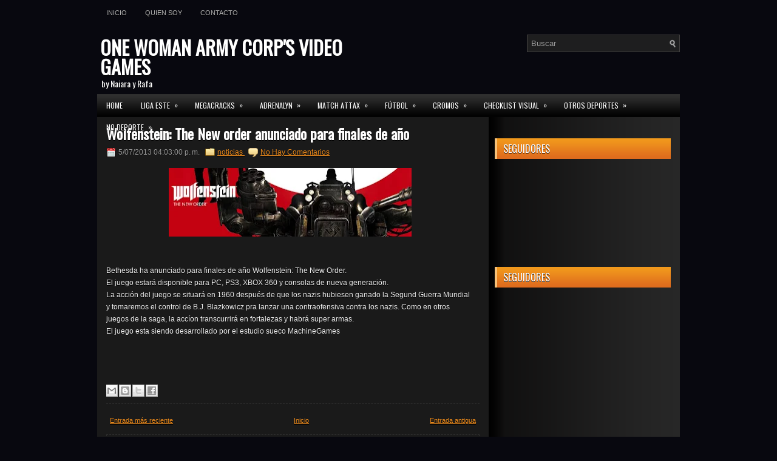

--- FILE ---
content_type: text/html; charset=UTF-8
request_url: http://www.owacgames.com/2013/05/wolfenstein-new-order-anunciado-para.html
body_size: 54638
content:
<!DOCTYPE html>
<html dir='ltr' xmlns='http://www.w3.org/1999/xhtml' xmlns:b='http://www.google.com/2005/gml/b' xmlns:data='http://www.google.com/2005/gml/data' xmlns:expr='http://www.google.com/2005/gml/expr'>
<head>
<link href='https://www.blogger.com/static/v1/widgets/2944754296-widget_css_bundle.css' rel='stylesheet' type='text/css'/>
<link href='http://fonts.googleapis.com/css?family=Oswald' rel='stylesheet' type='text/css'/>
<meta content='text/html; charset=UTF-8' http-equiv='Content-Type'/>
<meta content='blogger' name='generator'/>
<link href='http://www.owacgames.com/favicon.ico' rel='icon' type='image/x-icon'/>
<link href='http://www.owacgames.com/2013/05/wolfenstein-new-order-anunciado-para.html' rel='canonical'/>
<link rel="alternate" type="application/atom+xml" title="ONE WOMAN ARMY CORP&#39;S VIDEO GAMES  - Atom" href="http://www.owacgames.com/feeds/posts/default" />
<link rel="alternate" type="application/rss+xml" title="ONE WOMAN ARMY CORP&#39;S VIDEO GAMES  - RSS" href="http://www.owacgames.com/feeds/posts/default?alt=rss" />
<link rel="service.post" type="application/atom+xml" title="ONE WOMAN ARMY CORP&#39;S VIDEO GAMES  - Atom" href="https://www.blogger.com/feeds/9011952564969769856/posts/default" />

<link rel="alternate" type="application/atom+xml" title="ONE WOMAN ARMY CORP&#39;S VIDEO GAMES  - Atom" href="http://www.owacgames.com/feeds/4359919992745396571/comments/default" />
<!--Can't find substitution for tag [blog.ieCssRetrofitLinks]-->
<link href='https://blogger.googleusercontent.com/img/b/R29vZ2xl/AVvXsEgxFKP4NFQ2KZ29AbCnOz9t9As4d-DbZol5ergfo3Sl0BjeEwbIwbhQtxGJnupOGSbO0W9Yz-VyNsIDqv9O_qtDxGsiUAiIZO9ow5xkfpJQmEh91xWlpWfSaxR4kWOtToFvWYm4LcP46iEJ/s400/wolfenstein+new+order.jpg' rel='image_src'/>
<meta content='http://www.owacgames.com/2013/05/wolfenstein-new-order-anunciado-para.html' property='og:url'/>
<meta content='Wolfenstein: The New order anunciado para finales de año' property='og:title'/>
<meta content='Blog en español actualizado diariamente con noticias y videos sobre el coleccionismo de cromos y cartas deportivas' property='og:description'/>
<meta content='https://blogger.googleusercontent.com/img/b/R29vZ2xl/AVvXsEgxFKP4NFQ2KZ29AbCnOz9t9As4d-DbZol5ergfo3Sl0BjeEwbIwbhQtxGJnupOGSbO0W9Yz-VyNsIDqv9O_qtDxGsiUAiIZO9ow5xkfpJQmEh91xWlpWfSaxR4kWOtToFvWYm4LcP46iEJ/w1200-h630-p-k-no-nu/wolfenstein+new+order.jpg' property='og:image'/>
<!-- Start www.bloggertipandtrick.net: Changing the Blogger Title Tag -->
<title>
Wolfenstein: The New order anunciado para finales de año
        ~ 
        ONE WOMAN ARMY CORP'S VIDEO GAMES 
</title>
<!-- End www.bloggertipandtrick.net: Changing the Blogger Title Tag -->
<meta content='Naiara' name='author'/>
<meta content='es' name='language'/>
<meta content='1 days' name='Revisit-After'/>
<meta content='all' name='robots'/>
<meta content='all, index, follow' name='robots'/>
<meta content='all' name='googlebot'/>
<meta content='all, index, follow' name='googlebot'/>
<meta content='all' name='yahoo-slurp'/>
<meta content='all, index, follow' name='yahoo-slurp'/>
<meta content='index, follow' name='msnbot'/>
<meta content='all' name='googlebot-image'/>
<link href='http://www.owacgames.com/favicon.ico' rel='shortcut icon' type='image/vnd.microsoft.icon'/>
<style id='page-skin-1' type='text/css'><!--
/*
-----------------------------------------------
Blogger Template Style
Name:   iGaming
Author: Lasantha Bandara
URL 1:  http://www.premiumbloggertemplates.com/
URL 2:  http://www.bloggertipandtrick.net/
Date:   January 2012
License:  This free Blogger template is licensed under the Creative Commons Attribution 3.0 License, which permits both personal and commercial use.
However, to satisfy the 'attribution' clause of the license, you are required to keep the footer links intact which provides due credit to its authors. For more specific details about the license, you may visit the URL below:
http://creativecommons.org/licenses/by/3.0/
----------------------------------------------- */
body#layout ul{list-style-type:none;list-style:none}
body#layout ul li{list-style-type:none;list-style:none}
body#layout #outer-wrapper{overflow:visible;width:1000px}
body#layout #header{float:left;width:240px}
body#layout #header2{float:right;width:240px}
body#layout .add_widget{width:240px}
body#layout div.widget{width:240px}
body#layout #sidebar-wrapper{overflow:visible;width:240px}
body#layout #lsidebar-wrapper{overflow:visible;float:left;width:240px;margin-right:50px;}
body#layout #main-wrapper{overflow:visible;float:left;width:240px}
body#layout #rsidebar-wrapper{overflow:visible;float:right;width:240px}
body#layout #myGallery{display:none}
body#layout .featuredposts{display:none}
body#layout .fp-slider{display:none}
body#layout #navcontainer{display:none}
body#layout .menu-secondary-wrap{display:none}
body#layout .menu-secondary-container{display:none}
body#layout #skiplinks{display:none}
body#layout .feedtwitter{display:none}
body#layout div.section{font-family:sans-serif;margin:0 auto 2px;padding:0 0 10px 0;position:relative;overflow:visible}
body#layout .section-columns{margin:0}
.section{width:100%}
/* Variable definitions
====================
<Variable name="bgcolor" description="Page Background Color"
type="color" default="#fff">
<Variable name="textcolor" description="Text Color"
type="color" default="#333">
<Variable name="linkcolor" description="Link Color"
type="color" default="#58a">
<Variable name="pagetitlecolor" description="Blog Title Color"
type="color" default="#666">
<Variable name="descriptioncolor" description="Blog Description Color"
type="color" default="#999">
<Variable name="titlecolor" description="Post Title Color"
type="color" default="#c60">
<Variable name="bordercolor" description="Border Color"
type="color" default="#ccc">
<Variable name="sidebarcolor" description="Sidebar Title Color"
type="color" default="#999">
<Variable name="sidebartextcolor" description="Sidebar Text Color"
type="color" default="#666">
<Variable name="visitedlinkcolor" description="Visited Link Color"
type="color" default="#999">
<Variable name="bodyfont" description="Text Font"
type="font" default="normal normal 100% Georgia, Serif">
<Variable name="headerfont" description="Sidebar Title Font"
type="font"
default="normal normal 78% 'Trebuchet MS',Trebuchet,Arial,Verdana,Sans-serif">
<Variable name="pagetitlefont" description="Blog Title Font"
type="font"
default="normal normal 200% Georgia, Serif">
<Variable name="descriptionfont" description="Blog Description Font"
type="font"
default="normal normal 78% 'Trebuchet MS', Trebuchet, Arial, Verdana, Sans-serif">
<Variable name="postfooterfont" description="Post Footer Font"
type="font"
default="normal normal 78% 'Trebuchet MS', Trebuchet, Arial, Verdana, Sans-serif">
<Variable name="startSide" description="Side where text starts in blog language"
type="automatic" default="left">
<Variable name="endSide" description="Side where text ends in blog language"
type="automatic" default="right">
*/
/* Use this with templates/template-twocol.html */
/* Error 404
----------------------------------------------- */
/* Contenedor general */
#error-404 {
padding:20px;
}
/* Estilos del primer texto */
.errort1-404 {
color: #fff;
font-size: 100px;
font-weight: bold;
text-transform: uppercase;
text-shadow: 0 1px 0 #CCCCCC, 0 2px 0 #C9C9C9, 0 3px 0 #BBBBBB, 0 4px 0 #B9B9B9, 0 5px 0 #AAAAAA, 0 6px 1px rgba(0, 0, 0, 0.1), 0 0 5px rgba(0, 0, 0, 0.1), 0 1px 3px rgba(0, 0, 0, 0.3), 0 3px 5px rgba(0, 0, 0, 0.2), 0 5px 10px rgba(0, 0, 0, 0.25), 0 10px 10px rgba(0, 0, 0, 0.2), 0 20px 20px rgba(0, 0, 0, 0.15);
}
/* Estilos del segundo texto */
.errort2-404 {
color: #fff;
font-size: 50px;
font-weight: bold;
text-transform: uppercase;
text-shadow: 0 1px 0 #CCCCCC, 0 2px 0 #C9C9C9, 0 3px 0 #BBBBBB, 0 4px 0 #B9B9B9, 0 5px 0 #AAAAAA, 0 6px 1px rgba(0, 0, 0, 0.1), 0 0 5px rgba(0, 0, 0, 0.1), 0 1px 3px rgba(0, 0, 0, 0.3), 0 3px 5px rgba(0, 0, 0, 0.2), 0 5px 10px rgba(0, 0, 0, 0.25), 0 10px 10px rgba(0, 0, 0, 0.2), 0 20px 20px rgba(0, 0, 0, 0.15);
}
/* Estilos del tercer texto */
.errort3-404 {
padding:20px;
color: #EB8A1D;
text-align:center;
font-size:20px;
}
/* Estilos del botón */
.errort4-404 {
margin-top:20px;
padding:10px;
display:inline-block;
text-shadow:0 1px 1px #fff;
text-decoration:none;
font: bold 13px Sans-Serif;
border:1px solid #DDD;
border-radius:3px;
border-color: #999;
background: -webkit-linear-gradient(top, white, #E0E0E0);
background: -moz-linear-gradient(top, white, #E0E0E0);
background: -ms-linear-gradient(top, white, #E0E0E0);
background: -o-linear-gradient(top, white, #E0E0E0);
-webkit-box-shadow: 0 1px 2px rgba(0,0,0,0.25), inset 0 0 3px #fff;
-moz-box-shadow:0 1px 2px rgba(0,0,0,0.25), inset 0 0 3px #fff;
box-shadow: 0 1px 2px rgba(0,0,0,0.25), inset 0 0 3px #fff;
}
/* Error 404
----------------------------------------------- */
/* Contenedor general */
#error-404 {
padding:20px;
}
/* Estilos del primer texto */
.errort1-404 {
color: #fff;
font-size: 100px;
font-weight: bold;
text-transform: uppercase;
text-shadow: 0 1px 0 #CCCCCC, 0 2px 0 #C9C9C9, 0 3px 0 #BBBBBB, 0 4px 0 #B9B9B9, 0 5px 0 #AAAAAA, 0 6px 1px rgba(0, 0, 0, 0.1), 0 0 5px rgba(0, 0, 0, 0.1), 0 1px 3px rgba(0, 0, 0, 0.3), 0 3px 5px rgba(0, 0, 0, 0.2), 0 5px 10px rgba(0, 0, 0, 0.25), 0 10px 10px rgba(0, 0, 0, 0.2), 0 20px 20px rgba(0, 0, 0, 0.15);
}
/* Estilos del segundo texto */
.errort2-404 {
color: #fff;
font-size: 50px;
font-weight: bold;
text-transform: uppercase;
text-shadow: 0 1px 0 #CCCCCC, 0 2px 0 #C9C9C9, 0 3px 0 #BBBBBB, 0 4px 0 #B9B9B9, 0 5px 0 #AAAAAA, 0 6px 1px rgba(0, 0, 0, 0.1), 0 0 5px rgba(0, 0, 0, 0.1), 0 1px 3px rgba(0, 0, 0, 0.3), 0 3px 5px rgba(0, 0, 0, 0.2), 0 5px 10px rgba(0, 0, 0, 0.25), 0 10px 10px rgba(0, 0, 0, 0.2), 0 20px 20px rgba(0, 0, 0, 0.15);
}
/* Estilos del tercer texto */
.errort3-404 {
padding:20px;
color: #EB8A1D;
text-align:center;
font-size:20px;
}
/* Estilos del botón */
.errort4-404 {
margin-top:20px;
padding:10px;
display:inline-block;
text-shadow:0 1px 1px #fff;
text-decoration:none;
font: bold 13px Sans-Serif;
border:1px solid #DDD;
border-radius:3px;
border-color: #999;
background: -webkit-linear-gradient(top, white, #E0E0E0);
background: -moz-linear-gradient(top, white, #E0E0E0);
background: -ms-linear-gradient(top, white, #E0E0E0);
background: -o-linear-gradient(top, white, #E0E0E0);
-webkit-box-shadow: 0 1px 2px rgba(0,0,0,0.25), inset 0 0 3px #fff;
-moz-box-shadow:0 1px 2px rgba(0,0,0,0.25), inset 0 0 3px #fff;
box-shadow: 0 1px 2px rgba(0,0,0,0.25), inset 0 0 3px #fff;
}
/* Error 404
----------------------------------------------- */
/* Contenedor general */
#error-404 {
padding:20px;
}
/* Estilos del primer texto */
.errort1-404 {
color: #fff;
font-size: 100px;
font-weight: bold;
text-transform: uppercase;
text-shadow: 0 1px 0 #CCCCCC, 0 2px 0 #C9C9C9, 0 3px 0 #BBBBBB, 0 4px 0 #B9B9B9, 0 5px 0 #AAAAAA, 0 6px 1px rgba(0, 0, 0, 0.1), 0 0 5px rgba(0, 0, 0, 0.1), 0 1px 3px rgba(0, 0, 0, 0.3), 0 3px 5px rgba(0, 0, 0, 0.2), 0 5px 10px rgba(0, 0, 0, 0.25), 0 10px 10px rgba(0, 0, 0, 0.2), 0 20px 20px rgba(0, 0, 0, 0.15);
}
/* Estilos del segundo texto */
.errort2-404 {
color: #fff;
font-size: 50px;
font-weight: bold;
text-transform: uppercase;
text-shadow: 0 1px 0 #CCCCCC, 0 2px 0 #C9C9C9, 0 3px 0 #BBBBBB, 0 4px 0 #B9B9B9, 0 5px 0 #AAAAAA, 0 6px 1px rgba(0, 0, 0, 0.1), 0 0 5px rgba(0, 0, 0, 0.1), 0 1px 3px rgba(0, 0, 0, 0.3), 0 3px 5px rgba(0, 0, 0, 0.2), 0 5px 10px rgba(0, 0, 0, 0.25), 0 10px 10px rgba(0, 0, 0, 0.2), 0 20px 20px rgba(0, 0, 0, 0.15);
}
/* Estilos del tercer texto */
.errort3-404 {
padding:20px;
color: #EB8A1D;
text-align:center;
font-size:20px;
}
/* Estilos del botón */
.errort4-404 {
margin-top:20px;
padding:10px;
display:inline-block;
text-shadow:0 1px 1px #fff;
text-decoration:none;
font: bold 13px Sans-Serif;
border:1px solid #DDD;
border-radius:3px;
border-color: #999;
background: -webkit-linear-gradient(top, white, #E0E0E0);
background: -moz-linear-gradient(top, white, #E0E0E0);
background: -ms-linear-gradient(top, white, #E0E0E0);
background: -o-linear-gradient(top, white, #E0E0E0);
-webkit-box-shadow: 0 1px 2px rgba(0,0,0,0.25), inset 0 0 3px #fff;
-moz-box-shadow:0 1px 2px rgba(0,0,0,0.25), inset 0 0 3px #fff;
box-shadow: 0 1px 2px rgba(0,0,0,0.25), inset 0 0 3px #fff;
}
/* Error 404
----------------------------------------------- */
/* Contenedor general */
#error-404 {
padding:20px;
}
/* Estilos del primer texto */
.errort1-404 {
color: #fff;
font-size: 100px;
font-weight: bold;
text-transform: uppercase;
text-shadow: 0 1px 0 #CCCCCC, 0 2px 0 #C9C9C9, 0 3px 0 #BBBBBB, 0 4px 0 #B9B9B9, 0 5px 0 #AAAAAA, 0 6px 1px rgba(0, 0, 0, 0.1), 0 0 5px rgba(0, 0, 0, 0.1), 0 1px 3px rgba(0, 0, 0, 0.3), 0 3px 5px rgba(0, 0, 0, 0.2), 0 5px 10px rgba(0, 0, 0, 0.25), 0 10px 10px rgba(0, 0, 0, 0.2), 0 20px 20px rgba(0, 0, 0, 0.15);
}
/* Estilos del segundo texto */
.errort2-404 {
color: #fff;
font-size: 50px;
font-weight: bold;
text-transform: uppercase;
text-shadow: 0 1px 0 #CCCCCC, 0 2px 0 #C9C9C9, 0 3px 0 #BBBBBB, 0 4px 0 #B9B9B9, 0 5px 0 #AAAAAA, 0 6px 1px rgba(0, 0, 0, 0.1), 0 0 5px rgba(0, 0, 0, 0.1), 0 1px 3px rgba(0, 0, 0, 0.3), 0 3px 5px rgba(0, 0, 0, 0.2), 0 5px 10px rgba(0, 0, 0, 0.25), 0 10px 10px rgba(0, 0, 0, 0.2), 0 20px 20px rgba(0, 0, 0, 0.15);
}
/* Estilos del tercer texto */
.errort3-404 {
padding:20px;
color: #EB8A1D;
text-align:center;
font-size:20px;
}
/* Estilos del botón */
.errort4-404 {
margin-top:20px;
padding:10px;
display:inline-block;
text-shadow:0 1px 1px #fff;
text-decoration:none;
font: bold 13px Sans-Serif;
border:1px solid #DDD;
border-radius:3px;
border-color: #999;
background: -webkit-linear-gradient(top, white, #E0E0E0);
background: -moz-linear-gradient(top, white, #E0E0E0);
background: -ms-linear-gradient(top, white, #E0E0E0);
background: -o-linear-gradient(top, white, #E0E0E0);
-webkit-box-shadow: 0 1px 2px rgba(0,0,0,0.25), inset 0 0 3px #fff;
-moz-box-shadow:0 1px 2px rgba(0,0,0,0.25), inset 0 0 3px #fff;
box-shadow: 0 1px 2px rgba(0,0,0,0.25), inset 0 0 3px #fff;
}
/* Error 404
----------------------------------------------- */
/* Contenedor general */
#error-404 {
padding:20px;
}
/* Estilos del primer texto */
.errort1-404 {
color: #fff;
font-size: 100px;
font-weight: bold;
text-transform: uppercase;
text-shadow: 0 1px 0 #CCCCCC, 0 2px 0 #C9C9C9, 0 3px 0 #BBBBBB, 0 4px 0 #B9B9B9, 0 5px 0 #AAAAAA, 0 6px 1px rgba(0, 0, 0, 0.1), 0 0 5px rgba(0, 0, 0, 0.1), 0 1px 3px rgba(0, 0, 0, 0.3), 0 3px 5px rgba(0, 0, 0, 0.2), 0 5px 10px rgba(0, 0, 0, 0.25), 0 10px 10px rgba(0, 0, 0, 0.2), 0 20px 20px rgba(0, 0, 0, 0.15);
}
/* Estilos del segundo texto */
.errort2-404 {
color: #fff;
font-size: 50px;
font-weight: bold;
text-transform: uppercase;
text-shadow: 0 1px 0 #CCCCCC, 0 2px 0 #C9C9C9, 0 3px 0 #BBBBBB, 0 4px 0 #B9B9B9, 0 5px 0 #AAAAAA, 0 6px 1px rgba(0, 0, 0, 0.1), 0 0 5px rgba(0, 0, 0, 0.1), 0 1px 3px rgba(0, 0, 0, 0.3), 0 3px 5px rgba(0, 0, 0, 0.2), 0 5px 10px rgba(0, 0, 0, 0.25), 0 10px 10px rgba(0, 0, 0, 0.2), 0 20px 20px rgba(0, 0, 0, 0.15);
}
/* Estilos del tercer texto */
.errort3-404 {
padding:20px;
color: #EB8A1D;
text-align:center;
font-size:20px;
}
/* Estilos del botón */
.errort4-404 {
margin-top:20px;
padding:10px;
display:inline-block;
text-shadow:0 1px 1px #fff;
text-decoration:none;
font: bold 13px Sans-Serif;
border:1px solid #DDD;
border-radius:3px;
border-color: #999;
background: -webkit-linear-gradient(top, white, #E0E0E0);
background: -moz-linear-gradient(top, white, #E0E0E0);
background: -ms-linear-gradient(top, white, #E0E0E0);
background: -o-linear-gradient(top, white, #E0E0E0);
-webkit-box-shadow: 0 1px 2px rgba(0,0,0,0.25), inset 0 0 3px #fff;
-moz-box-shadow:0 1px 2px rgba(0,0,0,0.25), inset 0 0 3px #fff;
box-shadow: 0 1px 2px rgba(0,0,0,0.25), inset 0 0 3px #fff;
}
/* Error 404
----------------------------------------------- */
/* Contenedor general */
#error-404 {
padding:20px;
}
/* Estilos del primer texto */
.errort1-404 {
color: #fff;
font-size: 100px;
font-weight: bold;
text-transform: uppercase;
text-shadow: 0 1px 0 #CCCCCC, 0 2px 0 #C9C9C9, 0 3px 0 #BBBBBB, 0 4px 0 #B9B9B9, 0 5px 0 #AAAAAA, 0 6px 1px rgba(0, 0, 0, 0.1), 0 0 5px rgba(0, 0, 0, 0.1), 0 1px 3px rgba(0, 0, 0, 0.3), 0 3px 5px rgba(0, 0, 0, 0.2), 0 5px 10px rgba(0, 0, 0, 0.25), 0 10px 10px rgba(0, 0, 0, 0.2), 0 20px 20px rgba(0, 0, 0, 0.15);
}
/* Estilos del segundo texto */
.errort2-404 {
color: #fff;
font-size: 50px;
font-weight: bold;
text-transform: uppercase;
text-shadow: 0 1px 0 #CCCCCC, 0 2px 0 #C9C9C9, 0 3px 0 #BBBBBB, 0 4px 0 #B9B9B9, 0 5px 0 #AAAAAA, 0 6px 1px rgba(0, 0, 0, 0.1), 0 0 5px rgba(0, 0, 0, 0.1), 0 1px 3px rgba(0, 0, 0, 0.3), 0 3px 5px rgba(0, 0, 0, 0.2), 0 5px 10px rgba(0, 0, 0, 0.25), 0 10px 10px rgba(0, 0, 0, 0.2), 0 20px 20px rgba(0, 0, 0, 0.15);
}
/* Estilos del tercer texto */
.errort3-404 {
padding:20px;
color: #EB8A1D;
text-align:center;
font-size:20px;
}
/* Estilos del botón */
.errort4-404 {
margin-top:20px;
padding:10px;
display:inline-block;
text-shadow:0 1px 1px #fff;
text-decoration:none;
font: bold 13px Sans-Serif;
border:1px solid #DDD;
border-radius:3px;
border-color: #999;
background: -webkit-linear-gradient(top, white, #E0E0E0);
background: -moz-linear-gradient(top, white, #E0E0E0);
background: -ms-linear-gradient(top, white, #E0E0E0);
background: -o-linear-gradient(top, white, #E0E0E0);
-webkit-box-shadow: 0 1px 2px rgba(0,0,0,0.25), inset 0 0 3px #fff;
-moz-box-shadow:0 1px 2px rgba(0,0,0,0.25), inset 0 0 3px #fff;
box-shadow: 0 1px 2px rgba(0,0,0,0.25), inset 0 0 3px #fff;
}
/* Error 404
----------------------------------------------- */
/* Contenedor general */
#error-404 {
padding:20px;
}
/* Estilos del primer texto */
.errort1-404 {
color: #fff;
font-size: 100px;
font-weight: bold;
text-transform: uppercase;
text-shadow: 0 1px 0 #CCCCCC, 0 2px 0 #C9C9C9, 0 3px 0 #BBBBBB, 0 4px 0 #B9B9B9, 0 5px 0 #AAAAAA, 0 6px 1px rgba(0, 0, 0, 0.1), 0 0 5px rgba(0, 0, 0, 0.1), 0 1px 3px rgba(0, 0, 0, 0.3), 0 3px 5px rgba(0, 0, 0, 0.2), 0 5px 10px rgba(0, 0, 0, 0.25), 0 10px 10px rgba(0, 0, 0, 0.2), 0 20px 20px rgba(0, 0, 0, 0.15);
}
/* Estilos del segundo texto */
.errort2-404 {
color: #fff;
font-size: 50px;
font-weight: bold;
text-transform: uppercase;
text-shadow: 0 1px 0 #CCCCCC, 0 2px 0 #C9C9C9, 0 3px 0 #BBBBBB, 0 4px 0 #B9B9B9, 0 5px 0 #AAAAAA, 0 6px 1px rgba(0, 0, 0, 0.1), 0 0 5px rgba(0, 0, 0, 0.1), 0 1px 3px rgba(0, 0, 0, 0.3), 0 3px 5px rgba(0, 0, 0, 0.2), 0 5px 10px rgba(0, 0, 0, 0.25), 0 10px 10px rgba(0, 0, 0, 0.2), 0 20px 20px rgba(0, 0, 0, 0.15);
}
/* Estilos del tercer texto */
.errort3-404 {
padding:20px;
color: #EB8A1D;
text-align:center;
font-size:20px;
}
/* Estilos del botón */
.errort4-404 {
margin-top:20px;
padding:10px;
display:inline-block;
text-shadow:0 1px 1px #fff;
text-decoration:none;
font: bold 13px Sans-Serif;
border:1px solid #DDD;
border-radius:3px;
border-color: #999;
background: -webkit-linear-gradient(top, white, #E0E0E0);
background: -moz-linear-gradient(top, white, #E0E0E0);
background: -ms-linear-gradient(top, white, #E0E0E0);
background: -o-linear-gradient(top, white, #E0E0E0);
-webkit-box-shadow: 0 1px 2px rgba(0,0,0,0.25), inset 0 0 3px #fff;
-moz-box-shadow:0 1px 2px rgba(0,0,0,0.25), inset 0 0 3px #fff;
box-shadow: 0 1px 2px rgba(0,0,0,0.25), inset 0 0 3px #fff;
}
/* Error 404
----------------------------------------------- */
/* Contenedor general */
#error-404 {
padding:20px;
}
/* Estilos del primer texto */
.errort1-404 {
color: #fff;
font-size: 100px;
font-weight: bold;
text-transform: uppercase;
text-shadow: 0 1px 0 #CCCCCC, 0 2px 0 #C9C9C9, 0 3px 0 #BBBBBB, 0 4px 0 #B9B9B9, 0 5px 0 #AAAAAA, 0 6px 1px rgba(0, 0, 0, 0.1), 0 0 5px rgba(0, 0, 0, 0.1), 0 1px 3px rgba(0, 0, 0, 0.3), 0 3px 5px rgba(0, 0, 0, 0.2), 0 5px 10px rgba(0, 0, 0, 0.25), 0 10px 10px rgba(0, 0, 0, 0.2), 0 20px 20px rgba(0, 0, 0, 0.15);
}
/* Estilos del segundo texto */
.errort2-404 {
color: #fff;
font-size: 50px;
font-weight: bold;
text-transform: uppercase;
text-shadow: 0 1px 0 #CCCCCC, 0 2px 0 #C9C9C9, 0 3px 0 #BBBBBB, 0 4px 0 #B9B9B9, 0 5px 0 #AAAAAA, 0 6px 1px rgba(0, 0, 0, 0.1), 0 0 5px rgba(0, 0, 0, 0.1), 0 1px 3px rgba(0, 0, 0, 0.3), 0 3px 5px rgba(0, 0, 0, 0.2), 0 5px 10px rgba(0, 0, 0, 0.25), 0 10px 10px rgba(0, 0, 0, 0.2), 0 20px 20px rgba(0, 0, 0, 0.15);
}
/* Estilos del tercer texto */
.errort3-404 {
padding:20px;
color: #EB8A1D;
text-align:center;
font-size:20px;
}
/* Estilos del botón */
.errort4-404 {
margin-top:20px;
padding:10px;
display:inline-block;
text-shadow:0 1px 1px #fff;
text-decoration:none;
font: bold 13px Sans-Serif;
border:1px solid #DDD;
border-radius:3px;
border-color: #999;
background: -webkit-linear-gradient(top, white, #E0E0E0);
background: -moz-linear-gradient(top, white, #E0E0E0);
background: -ms-linear-gradient(top, white, #E0E0E0);
background: -o-linear-gradient(top, white, #E0E0E0);
-webkit-box-shadow: 0 1px 2px rgba(0,0,0,0.25), inset 0 0 3px #fff;
-moz-box-shadow:0 1px 2px rgba(0,0,0,0.25), inset 0 0 3px #fff;
box-shadow: 0 1px 2px rgba(0,0,0,0.25), inset 0 0 3px #fff;
}
/* Error 404
----------------------------------------------- */
/* Contenedor general */
#error-404 {
padding:20px;
}
/* Estilos del primer texto */
.errort1-404 {
color: #fff;
font-size: 100px;
font-weight: bold;
text-transform: uppercase;
text-shadow: 0 1px 0 #CCCCCC, 0 2px 0 #C9C9C9, 0 3px 0 #BBBBBB, 0 4px 0 #B9B9B9, 0 5px 0 #AAAAAA, 0 6px 1px rgba(0, 0, 0, 0.1), 0 0 5px rgba(0, 0, 0, 0.1), 0 1px 3px rgba(0, 0, 0, 0.3), 0 3px 5px rgba(0, 0, 0, 0.2), 0 5px 10px rgba(0, 0, 0, 0.25), 0 10px 10px rgba(0, 0, 0, 0.2), 0 20px 20px rgba(0, 0, 0, 0.15);
}
/* Estilos del segundo texto */
.errort2-404 {
color: #fff;
font-size: 50px;
font-weight: bold;
text-transform: uppercase;
text-shadow: 0 1px 0 #CCCCCC, 0 2px 0 #C9C9C9, 0 3px 0 #BBBBBB, 0 4px 0 #B9B9B9, 0 5px 0 #AAAAAA, 0 6px 1px rgba(0, 0, 0, 0.1), 0 0 5px rgba(0, 0, 0, 0.1), 0 1px 3px rgba(0, 0, 0, 0.3), 0 3px 5px rgba(0, 0, 0, 0.2), 0 5px 10px rgba(0, 0, 0, 0.25), 0 10px 10px rgba(0, 0, 0, 0.2), 0 20px 20px rgba(0, 0, 0, 0.15);
}
/* Estilos del tercer texto */
.errort3-404 {
padding:20px;
color: #EB8A1D;
text-align:center;
font-size:20px;
}
/* Estilos del botón */
.errort4-404 {
margin-top:20px;
padding:10px;
display:inline-block;
text-shadow:0 1px 1px #fff;
text-decoration:none;
font: bold 13px Sans-Serif;
border:1px solid #DDD;
border-radius:3px;
border-color: #999;
background: -webkit-linear-gradient(top, white, #E0E0E0);
background: -moz-linear-gradient(top, white, #E0E0E0);
background: -ms-linear-gradient(top, white, #E0E0E0);
background: -o-linear-gradient(top, white, #E0E0E0);
-webkit-box-shadow: 0 1px 2px rgba(0,0,0,0.25), inset 0 0 3px #fff;
-moz-box-shadow:0 1px 2px rgba(0,0,0,0.25), inset 0 0 3px #fff;
box-shadow: 0 1px 2px rgba(0,0,0,0.25), inset 0 0 3px #fff;
}
/* Error 404
----------------------------------------------- */
/* Contenedor general */
#error-404 {
padding:20px;
}
/* Estilos del primer texto */
.errort1-404 {
color: #fff;
font-size: 100px;
font-weight: bold;
text-transform: uppercase;
text-shadow: 0 1px 0 #CCCCCC, 0 2px 0 #C9C9C9, 0 3px 0 #BBBBBB, 0 4px 0 #B9B9B9, 0 5px 0 #AAAAAA, 0 6px 1px rgba(0, 0, 0, 0.1), 0 0 5px rgba(0, 0, 0, 0.1), 0 1px 3px rgba(0, 0, 0, 0.3), 0 3px 5px rgba(0, 0, 0, 0.2), 0 5px 10px rgba(0, 0, 0, 0.25), 0 10px 10px rgba(0, 0, 0, 0.2), 0 20px 20px rgba(0, 0, 0, 0.15);
}
/* Estilos del segundo texto */
.errort2-404 {
color: #fff;
font-size: 50px;
font-weight: bold;
text-transform: uppercase;
text-shadow: 0 1px 0 #CCCCCC, 0 2px 0 #C9C9C9, 0 3px 0 #BBBBBB, 0 4px 0 #B9B9B9, 0 5px 0 #AAAAAA, 0 6px 1px rgba(0, 0, 0, 0.1), 0 0 5px rgba(0, 0, 0, 0.1), 0 1px 3px rgba(0, 0, 0, 0.3), 0 3px 5px rgba(0, 0, 0, 0.2), 0 5px 10px rgba(0, 0, 0, 0.25), 0 10px 10px rgba(0, 0, 0, 0.2), 0 20px 20px rgba(0, 0, 0, 0.15);
}
/* Estilos del tercer texto */
.errort3-404 {
padding:20px;
color: #EB8A1D;
text-align:center;
font-size:20px;
}
/* Estilos del botón */
.errort4-404 {
margin-top:20px;
padding:10px;
display:inline-block;
text-shadow:0 1px 1px #fff;
text-decoration:none;
font: bold 13px Sans-Serif;
border:1px solid #DDD;
border-radius:3px;
border-color: #999;
background: -webkit-linear-gradient(top, white, #E0E0E0);
background: -moz-linear-gradient(top, white, #E0E0E0);
background: -ms-linear-gradient(top, white, #E0E0E0);
background: -o-linear-gradient(top, white, #E0E0E0);
-webkit-box-shadow: 0 1px 2px rgba(0,0,0,0.25), inset 0 0 3px #fff;
-moz-box-shadow:0 1px 2px rgba(0,0,0,0.25), inset 0 0 3px #fff;
box-shadow: 0 1px 2px rgba(0,0,0,0.25), inset 0 0 3px #fff;
}
/* Error 404
----------------------------------------------- */
/* Contenedor general */
#error-404 {
padding:20px;
}
/* Estilos del primer texto */
.errort1-404 {
color: #fff;
font-size: 100px;
font-weight: bold;
text-transform: uppercase;
text-shadow: 0 1px 0 #CCCCCC, 0 2px 0 #C9C9C9, 0 3px 0 #BBBBBB, 0 4px 0 #B9B9B9, 0 5px 0 #AAAAAA, 0 6px 1px rgba(0, 0, 0, 0.1), 0 0 5px rgba(0, 0, 0, 0.1), 0 1px 3px rgba(0, 0, 0, 0.3), 0 3px 5px rgba(0, 0, 0, 0.2), 0 5px 10px rgba(0, 0, 0, 0.25), 0 10px 10px rgba(0, 0, 0, 0.2), 0 20px 20px rgba(0, 0, 0, 0.15);
}
/* Estilos del segundo texto */
.errort2-404 {
color: #fff;
font-size: 50px;
font-weight: bold;
text-transform: uppercase;
text-shadow: 0 1px 0 #CCCCCC, 0 2px 0 #C9C9C9, 0 3px 0 #BBBBBB, 0 4px 0 #B9B9B9, 0 5px 0 #AAAAAA, 0 6px 1px rgba(0, 0, 0, 0.1), 0 0 5px rgba(0, 0, 0, 0.1), 0 1px 3px rgba(0, 0, 0, 0.3), 0 3px 5px rgba(0, 0, 0, 0.2), 0 5px 10px rgba(0, 0, 0, 0.25), 0 10px 10px rgba(0, 0, 0, 0.2), 0 20px 20px rgba(0, 0, 0, 0.15);
}
/* Estilos del tercer texto */
.errort3-404 {
padding:20px;
color: #EB8A1D;
text-align:center;
font-size:20px;
}
/* Estilos del botón */
.errort4-404 {
margin-top:20px;
padding:10px;
display:inline-block;
text-shadow:0 1px 1px #fff;
text-decoration:none;
font: bold 13px Sans-Serif;
border:1px solid #DDD;
border-radius:3px;
border-color: #999;
background: -webkit-linear-gradient(top, white, #E0E0E0);
background: -moz-linear-gradient(top, white, #E0E0E0);
background: -ms-linear-gradient(top, white, #E0E0E0);
background: -o-linear-gradient(top, white, #E0E0E0);
-webkit-box-shadow: 0 1px 2px rgba(0,0,0,0.25), inset 0 0 3px #fff;
-moz-box-shadow:0 1px 2px rgba(0,0,0,0.25), inset 0 0 3px #fff;
box-shadow: 0 1px 2px rgba(0,0,0,0.25), inset 0 0 3px #fff;
}
/* Error 404
----------------------------------------------- */
/* Contenedor general */
#error-404 {
padding:20px;
}
/* Estilos del primer texto */
.errort1-404 {
color: #fff;
font-size: 100px;
font-weight: bold;
text-transform: uppercase;
text-shadow: 0 1px 0 #CCCCCC, 0 2px 0 #C9C9C9, 0 3px 0 #BBBBBB, 0 4px 0 #B9B9B9, 0 5px 0 #AAAAAA, 0 6px 1px rgba(0, 0, 0, 0.1), 0 0 5px rgba(0, 0, 0, 0.1), 0 1px 3px rgba(0, 0, 0, 0.3), 0 3px 5px rgba(0, 0, 0, 0.2), 0 5px 10px rgba(0, 0, 0, 0.25), 0 10px 10px rgba(0, 0, 0, 0.2), 0 20px 20px rgba(0, 0, 0, 0.15);
}
/* Estilos del segundo texto */
.errort2-404 {
color: #fff;
font-size: 50px;
font-weight: bold;
text-transform: uppercase;
text-shadow: 0 1px 0 #CCCCCC, 0 2px 0 #C9C9C9, 0 3px 0 #BBBBBB, 0 4px 0 #B9B9B9, 0 5px 0 #AAAAAA, 0 6px 1px rgba(0, 0, 0, 0.1), 0 0 5px rgba(0, 0, 0, 0.1), 0 1px 3px rgba(0, 0, 0, 0.3), 0 3px 5px rgba(0, 0, 0, 0.2), 0 5px 10px rgba(0, 0, 0, 0.25), 0 10px 10px rgba(0, 0, 0, 0.2), 0 20px 20px rgba(0, 0, 0, 0.15);
}
/* Estilos del tercer texto */
.errort3-404 {
padding:20px;
color: #EB8A1D;
text-align:center;
font-size:20px;
}
/* Estilos del botón */
.errort4-404 {
margin-top:20px;
padding:10px;
display:inline-block;
text-shadow:0 1px 1px #fff;
text-decoration:none;
font: bold 13px Sans-Serif;
border:1px solid #DDD;
border-radius:3px;
border-color: #999;
background: -webkit-linear-gradient(top, white, #E0E0E0);
background: -moz-linear-gradient(top, white, #E0E0E0);
background: -ms-linear-gradient(top, white, #E0E0E0);
background: -o-linear-gradient(top, white, #E0E0E0);
-webkit-box-shadow: 0 1px 2px rgba(0,0,0,0.25), inset 0 0 3px #fff;
-moz-box-shadow:0 1px 2px rgba(0,0,0,0.25), inset 0 0 3px #fff;
box-shadow: 0 1px 2px rgba(0,0,0,0.25), inset 0 0 3px #fff;
}
/* Error 404
----------------------------------------------- */
/* Contenedor general */
#error-404 {
padding:20px;
}
/* Estilos del primer texto */
.errort1-404 {
color: #fff;
font-size: 100px;
font-weight: bold;
text-transform: uppercase;
text-shadow: 0 1px 0 #CCCCCC, 0 2px 0 #C9C9C9, 0 3px 0 #BBBBBB, 0 4px 0 #B9B9B9, 0 5px 0 #AAAAAA, 0 6px 1px rgba(0, 0, 0, 0.1), 0 0 5px rgba(0, 0, 0, 0.1), 0 1px 3px rgba(0, 0, 0, 0.3), 0 3px 5px rgba(0, 0, 0, 0.2), 0 5px 10px rgba(0, 0, 0, 0.25), 0 10px 10px rgba(0, 0, 0, 0.2), 0 20px 20px rgba(0, 0, 0, 0.15);
}
/* Estilos del segundo texto */
.errort2-404 {
color: #fff;
font-size: 50px;
font-weight: bold;
text-transform: uppercase;
text-shadow: 0 1px 0 #CCCCCC, 0 2px 0 #C9C9C9, 0 3px 0 #BBBBBB, 0 4px 0 #B9B9B9, 0 5px 0 #AAAAAA, 0 6px 1px rgba(0, 0, 0, 0.1), 0 0 5px rgba(0, 0, 0, 0.1), 0 1px 3px rgba(0, 0, 0, 0.3), 0 3px 5px rgba(0, 0, 0, 0.2), 0 5px 10px rgba(0, 0, 0, 0.25), 0 10px 10px rgba(0, 0, 0, 0.2), 0 20px 20px rgba(0, 0, 0, 0.15);
}
/* Estilos del tercer texto */
.errort3-404 {
padding:20px;
color: #EB8A1D;
text-align:center;
font-size:20px;
}
/* Estilos del botón */
.errort4-404 {
margin-top:20px;
padding:10px;
display:inline-block;
text-shadow:0 1px 1px #fff;
text-decoration:none;
font: bold 13px Sans-Serif;
border:1px solid #DDD;
border-radius:3px;
border-color: #999;
background: -webkit-linear-gradient(top, white, #E0E0E0);
background: -moz-linear-gradient(top, white, #E0E0E0);
background: -ms-linear-gradient(top, white, #E0E0E0);
background: -o-linear-gradient(top, white, #E0E0E0);
-webkit-box-shadow: 0 1px 2px rgba(0,0,0,0.25), inset 0 0 3px #fff;
-moz-box-shadow:0 1px 2px rgba(0,0,0,0.25), inset 0 0 3px #fff;
box-shadow: 0 1px 2px rgba(0,0,0,0.25), inset 0 0 3px #fff;
}

--></style>
<script>
  (function(i,s,o,g,r,a,m){i['GoogleAnalyticsObject']=r;i[r]=i[r]||function(){
  (i[r].q=i[r].q||[]).push(arguments)},i[r].l=1*new Date();a=s.createElement(o),
  m=s.getElementsByTagName(o)[0];a.async=1;a.src=g;m.parentNode.insertBefore(a,m)
  })(window,document,'script','//www.google-analytics.com/analytics.js','ga');

  ga('create', 'UA-43673910-1', 'owacgames.com');
  ga('send', 'pageview');

</script>
<script src='https://ajax.googleapis.com/ajax/libs/jquery/1.5.1/jquery.min.js' type='text/javascript'></script>
<script type='text/javascript'>
      //<![CDATA[
      (function($){
        /* hoverIntent by Brian Cherne */
        $.fn.hoverIntent = function(f,g) {
          // default configuration options
          var cfg = {
            sensitivity: 7,
            interval: 100,
            timeout: 0
          };
          // override configuration options with user supplied object
          cfg = $.extend(cfg, g ? { over: f, out: g } : f );
          // instantiate variables
          // cX, cY = current X and Y position of mouse, updated by mousemove event
          // pX, pY = previous X and Y position of mouse, set by mouseover and polling interval
          var cX, cY, pX, pY;
          // A private function for getting mouse position
          var track = function(ev) {
            cX = ev.pageX;
            cY = ev.pageY;
          };
          // A private function for comparing current and previous mouse position
          var compare = function(ev,ob) {
            ob.hoverIntent_t = clearTimeout(ob.hoverIntent_t);
            // compare mouse positions to see if they've crossed the threshold
            if ( ( Math.abs(pX-cX) + Math.abs(pY-cY) ) < cfg.sensitivity ) {
              $(ob).unbind("mousemove",track);
              // set hoverIntent state to true (so mouseOut can be called)
              ob.hoverIntent_s = 1;
              return cfg.over.apply(ob,[ev]);
            } else {
              // set previous coordinates for next time
              pX = cX; pY = cY;
              // use self-calling timeout, guarantees intervals are spaced out properly (avoids JavaScript timer bugs)
              ob.hoverIntent_t = setTimeout( function(){compare(ev, ob);} , cfg.interval );
            }
          };
          // A private function for delaying the mouseOut function
          var delay = function(ev,ob) {
            ob.hoverIntent_t = clearTimeout(ob.hoverIntent_t);
            ob.hoverIntent_s = 0;
            return cfg.out.apply(ob,[ev]);
          };
          // A private function for handling mouse 'hovering'
          var handleHover = function(e) {
            // next three lines copied from jQuery.hover, ignore children onMouseOver/onMouseOut
            var p = (e.type == "mouseover" ? e.fromElement : e.toElement) || e.relatedTarget;
            while ( p && p != this ) { try { p = p.parentNode; } catch(e) { p = this; } }
            if ( p == this ) { return false; }
            // copy objects to be passed into t (required for event object to be passed in IE)
            var ev = jQuery.extend({},e);
            var ob = this;
            // cancel hoverIntent timer if it exists
            if (ob.hoverIntent_t) { ob.hoverIntent_t = clearTimeout(ob.hoverIntent_t); }
            // else e.type == "onmouseover"
            if (e.type == "mouseover") {
              // set "previous" X and Y position based on initial entry point
              pX = ev.pageX; pY = ev.pageY;
              // update "current" X and Y position based on mousemove
              $(ob).bind("mousemove",track);
              // start polling interval (self-calling timeout) to compare mouse coordinates over time
              if (ob.hoverIntent_s != 1) { ob.hoverIntent_t = setTimeout( function(){compare(ev,ob);} , cfg.interval );}
              // else e.type == "onmouseout"
            } else {
              // unbind expensive mousemove event
              $(ob).unbind("mousemove",track);
              // if hoverIntent state is true, then call the mouseOut function after the specified delay
              if (ob.hoverIntent_s == 1) { ob.hoverIntent_t = setTimeout( function(){delay(ev,ob);} , cfg.timeout );}
            }
          };
          // bind the function to the two event listeners
          return this.mouseover(handleHover).mouseout(handleHover);
        };
      })(jQuery);
      //]]>
    </script>
<script type='text/javascript'>
      //<![CDATA[
      /*
 * Superfish v1.4.8 - jQuery menu widget
 * Copyright (c) 2008 Joel Birch
 *
 * Dual licensed under the MIT and GPL licenses:
 * 	http://www.opensource.org/licenses/mit-license.php
 * 	http://www.gnu.org/licenses/gpl.html
 *
 * CHANGELOG: http://users.tpg.com.au/j_birch/plugins/superfish/changelog.txt
 */
      ;(function($){
        $.fn.superfish = function(op){
          var sf = $.fn.superfish,
              c = sf.c,
              $arrow = $(['<span class="',c.arrowClass,'"> &#187;</span>'].join('')),
              over = function(){
                var $$ = $(this), menu = getMenu($$);
                clearTimeout(menu.sfTimer);
                $$.showSuperfishUl().siblings().hideSuperfishUl();
              },
              out = function(){
                var $$ = $(this), menu = getMenu($$), o = sf.op;
                clearTimeout(menu.sfTimer);
                menu.sfTimer=setTimeout(function(){
                  o.retainPath=($.inArray($$[0],o.$path)>-1);
                  $$.hideSuperfishUl();
                  if (o.$path.length && $$.parents(['li.',o.hoverClass].join('')).length<1){over.call(o.$path);}
                },o.delay);	
              },
              getMenu = function($menu){
                var menu = $menu.parents(['ul.',c.menuClass,':first'].join(''))[0];
                sf.op = sf.o[menu.serial];
                return menu;
              },
              addArrow = function($a){ $a.addClass(c.anchorClass).append($arrow.clone()); };
          return this.each(function() {
            var s = this.serial = sf.o.length;
            var o = $.extend({},sf.defaults,op);
            o.$path = $('li.'+o.pathClass,this).slice(0,o.pathLevels).each(function(){
              $(this).addClass([o.hoverClass,c.bcClass].join(' '))
              .filter('li:has(ul)').removeClass(o.pathClass);
            });
            sf.o[s] = sf.op = o;
            $('li:has(ul)',this)[($.fn.hoverIntent && !o.disableHI) ? 'hoverIntent' : 'hover'](over,out).each(function() {
              if (o.autoArrows) addArrow( $('>a:first-child',this) );
            })
            .not('.'+c.bcClass)
            .hideSuperfishUl();
            var $a = $('a',this);
            $a.each(function(i){
              var $li = $a.eq(i).parents('li');
              $a.eq(i).focus(function(){over.call($li);}).blur(function(){out.call($li);});
            });
            o.onInit.call(this);
          }).each(function() {
            var menuClasses = [c.menuClass];
            if (sf.op.dropShadows  && !($.browser.msie && $.browser.version < 7)) menuClasses.push(c.shadowClass);
            $(this).addClass(menuClasses.join(' '));
          });
        };
        var sf = $.fn.superfish;
        sf.o = [];
        sf.op = {};
        sf.IE7fix = function(){
          var o = sf.op;
          if ($.browser.msie && $.browser.version > 6 && o.dropShadows && o.animation.opacity!=undefined)
            this.toggleClass(sf.c.shadowClass+'-off');
        };
        sf.c = {
          bcClass     : 'sf-breadcrumb',
          menuClass   : 'sf-js-enabled',
          anchorClass : 'sf-with-ul',
          arrowClass  : 'sf-sub-indicator',
          shadowClass : 'sf-shadow'
        };
        sf.defaults = {
          hoverClass	: 'sfHover',
          pathClass	: 'overideThisToUse',
          pathLevels	: 1,
          delay		: 800,
          animation	: {opacity:'show'},
          speed		: 'normal',
          autoArrows	: true,
          dropShadows : true,
          disableHI	: false,		// true disables hoverIntent detection
          onInit		: function(){}, // callback functions
          onBeforeShow: function(){},
          onShow		: function(){},
          onHide		: function(){}
        };
        $.fn.extend({
          hideSuperfishUl : function(){
            var o = sf.op,
                not = (o.retainPath===true) ? o.$path : '';
            o.retainPath = false;
            var $ul = $(['li.',o.hoverClass].join(''),this).add(this).not(not).removeClass(o.hoverClass)
            .find('>ul').hide().css('visibility','hidden');
            o.onHide.call($ul);
            return this;
          },
          showSuperfishUl : function(){
            var o = sf.op,
                sh = sf.c.shadowClass+'-off',
                $ul = this.addClass(o.hoverClass)
            .find('>ul:hidden').css('visibility','visible');
            sf.IE7fix.call($ul);
            o.onBeforeShow.call($ul);
            $ul.animate(o.animation,o.speed,function(){ sf.IE7fix.call($ul); o.onShow.call($ul); });
            return this;
          }
        });
      })(jQuery);
      //]]>
    </script>
<script type='text/javascript'>
      //<![CDATA[
      /*
 
 */
      (function($){var ver="2.88";if($.support==undefined){$.support={opacity:!($.browser.msie)};}function debug(s){if($.fn.cycle.debug){log(s);}}function log(){if(window.console&&window.console.log){window.console.log("[cycle] "+Array.prototype.join.call(arguments," "));}}$.fn.cycle=function(options,arg2){var o={s:this.selector,c:this.context};if(this.length===0&&options!="stop"){if(!$.isReady&&o.s){log("DOM not ready, queuing slideshow");$(function(){$(o.s,o.c).cycle(options,arg2);});return this;}log("terminating; zero elements found by selector"+($.isReady?"":" (DOM not ready)"));return this;}return this.each(function(){var opts=handleArguments(this,options,arg2);if(opts===false){return;}opts.updateActivePagerLink=opts.updateActivePagerLink||$.fn.cycle.updateActivePagerLink;if(this.cycleTimeout){clearTimeout(this.cycleTimeout);}this.cycleTimeout=this.cyclePause=0;var $cont=$(this);var $slides=opts.slideExpr?$(opts.slideExpr,this):$cont.children();var els=$slides.get();if(els.length<2){log("terminating; too few slides: "+els.length);return;}var opts2=buildOptions($cont,$slides,els,opts,o);if(opts2===false){return;}var startTime=opts2.continuous?10:getTimeout(els[opts2.currSlide],els[opts2.nextSlide],opts2,!opts2.rev);if(startTime){startTime+=(opts2.delay||0);if(startTime<10){startTime=10;}debug("first timeout: "+startTime);this.cycleTimeout=setTimeout(function(){go(els,opts2,0,(!opts2.rev&&!opts.backwards));},startTime);}});};function handleArguments(cont,options,arg2){if(cont.cycleStop==undefined){cont.cycleStop=0;}if(options===undefined||options===null){options={};}if(options.constructor==String){switch(options){case"destroy":case"stop":var opts=$(cont).data("cycle.opts");if(!opts){return false;}cont.cycleStop++;if(cont.cycleTimeout){clearTimeout(cont.cycleTimeout);}cont.cycleTimeout=0;$(cont).removeData("cycle.opts");if(options=="destroy"){destroy(opts);}return false;case"toggle":cont.cyclePause=(cont.cyclePause===1)?0:1;checkInstantResume(cont.cyclePause,arg2,cont);return false;case"pause":cont.cyclePause=1;return false;case"resume":cont.cyclePause=0;checkInstantResume(false,arg2,cont);return false;case"prev":case"next":var opts=$(cont).data("cycle.opts");if(!opts){log('options not found, "prev/next" ignored');return false;}$.fn.cycle[options](opts);return false;default:options={fx:options};}return options;}else{if(options.constructor==Number){var num=options;options=$(cont).data("cycle.opts");if(!options){log("options not found, can not advance slide");return false;}if(num<0||num>=options.elements.length){log("invalid slide index: "+num);return false;}options.nextSlide=num;if(cont.cycleTimeout){clearTimeout(cont.cycleTimeout);cont.cycleTimeout=0;}if(typeof arg2=="string"){options.oneTimeFx=arg2;}go(options.elements,options,1,num>=options.currSlide);return false;}}return options;function checkInstantResume(isPaused,arg2,cont){if(!isPaused&&arg2===true){var options=$(cont).data("cycle.opts");if(!options){log("options not found, can not resume");return false;}if(cont.cycleTimeout){clearTimeout(cont.cycleTimeout);cont.cycleTimeout=0;}go(options.elements,options,1,(!opts.rev&&!opts.backwards));}}}function removeFilter(el,opts){if(!$.support.opacity&&opts.cleartype&&el.style.filter){try{el.style.removeAttribute("filter");}catch(smother){}}}function destroy(opts){if(opts.next){$(opts.next).unbind(opts.prevNextEvent);}if(opts.prev){$(opts.prev).unbind(opts.prevNextEvent);}if(opts.pager||opts.pagerAnchorBuilder){$.each(opts.pagerAnchors||[],function(){this.unbind().remove();});}opts.pagerAnchors=null;if(opts.destroy){opts.destroy(opts);}}function buildOptions($cont,$slides,els,options,o){var opts=$.extend({},$.fn.cycle.defaults,options||{},$.metadata?$cont.metadata():$.meta?$cont.data():{});if(opts.autostop){opts.countdown=opts.autostopCount||els.length;}var cont=$cont[0];$cont.data("cycle.opts",opts);opts.$cont=$cont;opts.stopCount=cont.cycleStop;opts.elements=els;opts.before=opts.before?[opts.before]:[];opts.after=opts.after?[opts.after]:[];opts.after.unshift(function(){opts.busy=0;});if(!$.support.opacity&&opts.cleartype){opts.after.push(function(){removeFilter(this,opts);});}if(opts.continuous){opts.after.push(function(){go(els,opts,0,(!opts.rev&&!opts.backwards));});}saveOriginalOpts(opts);if(!$.support.opacity&&opts.cleartype&&!opts.cleartypeNoBg){clearTypeFix($slides);}if($cont.css("position")=="static"){$cont.css("position","relative");}if(opts.width){$cont.width(opts.width);}if(opts.height&&opts.height!="auto"){$cont.height(opts.height);}if(opts.startingSlide){opts.startingSlide=parseInt(opts.startingSlide);}else{if(opts.backwards){opts.startingSlide=els.length-1;}}if(opts.random){opts.randomMap=[];for(var i=0;i<els.length;i++){opts.randomMap.push(i);}opts.randomMap.sort(function(a,b){return Math.random()-0.5;});opts.randomIndex=1;opts.startingSlide=opts.randomMap[1];}else{if(opts.startingSlide>=els.length){opts.startingSlide=0;}}opts.currSlide=opts.startingSlide||0;var first=opts.startingSlide;$slides.css({position:"absolute",top:0,left:0}).hide().each(function(i){var z;if(opts.backwards){z=first?i<=first?els.length+(i-first):first-i:els.length-i;}else{z=first?i>=first?els.length-(i-first):first-i:els.length-i;}$(this).css("z-index",z);});$(els[first]).css("opacity",1).show();removeFilter(els[first],opts);if(opts.fit&&opts.width){$slides.width(opts.width);}if(opts.fit&&opts.height&&opts.height!="auto"){$slides.height(opts.height);}var reshape=opts.containerResize&&!$cont.innerHeight();if(reshape){var maxw=0,maxh=0;for(var j=0;j<els.length;j++){var $e=$(els[j]),e=$e[0],w=$e.outerWidth(),h=$e.outerHeight();if(!w){w=e.offsetWidth||e.width||$e.attr("width");}if(!h){h=e.offsetHeight||e.height||$e.attr("height");}maxw=w>maxw?w:maxw;maxh=h>maxh?h:maxh;}if(maxw>0&&maxh>0){$cont.css({width:maxw+"px",height:maxh+"px"});}}if(opts.pause){$cont.hover(function(){this.cyclePause++;},function(){this.cyclePause--;});}if(supportMultiTransitions(opts)===false){return false;}var requeue=false;options.requeueAttempts=options.requeueAttempts||0;$slides.each(function(){var $el=$(this);this.cycleH=(opts.fit&&opts.height)?opts.height:($el.height()||this.offsetHeight||this.height||$el.attr("height")||0);this.cycleW=(opts.fit&&opts.width)?opts.width:($el.width()||this.offsetWidth||this.width||$el.attr("width")||0);if($el.is("img")){var loadingIE=($.browser.msie&&this.cycleW==28&&this.cycleH==30&&!this.complete);var loadingFF=($.browser.mozilla&&this.cycleW==34&&this.cycleH==19&&!this.complete);var loadingOp=($.browser.opera&&((this.cycleW==42&&this.cycleH==19)||(this.cycleW==37&&this.cycleH==17))&&!this.complete);var loadingOther=(this.cycleH==0&&this.cycleW==0&&!this.complete);if(loadingIE||loadingFF||loadingOp||loadingOther){if(o.s&&opts.requeueOnImageNotLoaded&&++options.requeueAttempts<100){log(options.requeueAttempts," - img slide not loaded, requeuing slideshow: ",this.src,this.cycleW,this.cycleH);setTimeout(function(){$(o.s,o.c).cycle(options);},opts.requeueTimeout);requeue=true;return false;}else{log("could not determine size of image: "+this.src,this.cycleW,this.cycleH);}}}return true;});if(requeue){return false;}opts.cssBefore=opts.cssBefore||{};opts.animIn=opts.animIn||{};opts.animOut=opts.animOut||{};$slides.not(":eq("+first+")").css(opts.cssBefore);if(opts.cssFirst){$($slides[first]).css(opts.cssFirst);}if(opts.timeout){opts.timeout=parseInt(opts.timeout);if(opts.speed.constructor==String){opts.speed=$.fx.speeds[opts.speed]||parseInt(opts.speed);}if(!opts.sync){opts.speed=opts.speed/2;}var buffer=opts.fx=="shuffle"?500:250;while((opts.timeout-opts.speed)<buffer){opts.timeout+=opts.speed;}}if(opts.easing){opts.easeIn=opts.easeOut=opts.easing;}if(!opts.speedIn){opts.speedIn=opts.speed;}if(!opts.speedOut){opts.speedOut=opts.speed;}opts.slideCount=els.length;opts.currSlide=opts.lastSlide=first;if(opts.random){if(++opts.randomIndex==els.length){opts.randomIndex=0;}opts.nextSlide=opts.randomMap[opts.randomIndex];}else{if(opts.backwards){opts.nextSlide=opts.startingSlide==0?(els.length-1):opts.startingSlide-1;}else{opts.nextSlide=opts.startingSlide>=(els.length-1)?0:opts.startingSlide+1;}}if(!opts.multiFx){var init=$.fn.cycle.transitions[opts.fx];if($.isFunction(init)){init($cont,$slides,opts);}else{if(opts.fx!="custom"&&!opts.multiFx){log("unknown transition: "+opts.fx,"; slideshow terminating");return false;}}}var e0=$slides[first];if(opts.before.length){opts.before[0].apply(e0,[e0,e0,opts,true]);}if(opts.after.length>1){opts.after[1].apply(e0,[e0,e0,opts,true]);}if(opts.next){$(opts.next).bind(opts.prevNextEvent,function(){return advance(opts,opts.rev?-1:1);});}if(opts.prev){$(opts.prev).bind(opts.prevNextEvent,function(){return advance(opts,opts.rev?1:-1);});}if(opts.pager||opts.pagerAnchorBuilder){buildPager(els,opts);}exposeAddSlide(opts,els);return opts;}function saveOriginalOpts(opts){opts.original={before:[],after:[]};opts.original.cssBefore=$.extend({},opts.cssBefore);opts.original.cssAfter=$.extend({},opts.cssAfter);opts.original.animIn=$.extend({},opts.animIn);opts.original.animOut=$.extend({},opts.animOut);$.each(opts.before,function(){opts.original.before.push(this);});$.each(opts.after,function(){opts.original.after.push(this);});}function supportMultiTransitions(opts){var i,tx,txs=$.fn.cycle.transitions;if(opts.fx.indexOf(",")>0){opts.multiFx=true;opts.fxs=opts.fx.replace(/\s*/g,"").split(",");for(i=0;i<opts.fxs.length;i++){var fx=opts.fxs[i];tx=txs[fx];if(!tx||!txs.hasOwnProperty(fx)||!$.isFunction(tx)){log("discarding unknown transition: ",fx);opts.fxs.splice(i,1);i--;}}if(!opts.fxs.length){log("No valid transitions named; slideshow terminating.");return false;}}else{if(opts.fx=="all"){opts.multiFx=true;opts.fxs=[];for(p in txs){tx=txs[p];if(txs.hasOwnProperty(p)&&$.isFunction(tx)){opts.fxs.push(p);}}}}if(opts.multiFx&&opts.randomizeEffects){var r1=Math.floor(Math.random()*20)+30;for(i=0;i<r1;i++){var r2=Math.floor(Math.random()*opts.fxs.length);opts.fxs.push(opts.fxs.splice(r2,1)[0]);}debug("randomized fx sequence: ",opts.fxs);}return true;}function exposeAddSlide(opts,els){opts.addSlide=function(newSlide,prepend){var $s=$(newSlide),s=$s[0];if(!opts.autostopCount){opts.countdown++;}els[prepend?"unshift":"push"](s);if(opts.els){opts.els[prepend?"unshift":"push"](s);}opts.slideCount=els.length;$s.css("position","absolute");$s[prepend?"prependTo":"appendTo"](opts.$cont);if(prepend){opts.currSlide++;opts.nextSlide++;}if(!$.support.opacity&&opts.cleartype&&!opts.cleartypeNoBg){clearTypeFix($s);}if(opts.fit&&opts.width){$s.width(opts.width);}if(opts.fit&&opts.height&&opts.height!="auto"){$slides.height(opts.height);}s.cycleH=(opts.fit&&opts.height)?opts.height:$s.height();s.cycleW=(opts.fit&&opts.width)?opts.width:$s.width();$s.css(opts.cssBefore);if(opts.pager||opts.pagerAnchorBuilder){$.fn.cycle.createPagerAnchor(els.length-1,s,$(opts.pager),els,opts);}if($.isFunction(opts.onAddSlide)){opts.onAddSlide($s);}else{$s.hide();}};}$.fn.cycle.resetState=function(opts,fx){fx=fx||opts.fx;opts.before=[];opts.after=[];opts.cssBefore=$.extend({},opts.original.cssBefore);opts.cssAfter=$.extend({},opts.original.cssAfter);opts.animIn=$.extend({},opts.original.animIn);opts.animOut=$.extend({},opts.original.animOut);opts.fxFn=null;$.each(opts.original.before,function(){opts.before.push(this);});$.each(opts.original.after,function(){opts.after.push(this);});var init=$.fn.cycle.transitions[fx];if($.isFunction(init)){init(opts.$cont,$(opts.elements),opts);}};function go(els,opts,manual,fwd){if(manual&&opts.busy&&opts.manualTrump){debug("manualTrump in go(), stopping active transition");$(els).stop(true,true);opts.busy=false;}if(opts.busy){debug("transition active, ignoring new tx request");return;}var p=opts.$cont[0],curr=els[opts.currSlide],next=els[opts.nextSlide];if(p.cycleStop!=opts.stopCount||p.cycleTimeout===0&&!manual){return;}if(!manual&&!p.cyclePause&&!opts.bounce&&((opts.autostop&&(--opts.countdown<=0))||(opts.nowrap&&!opts.random&&opts.nextSlide<opts.currSlide))){if(opts.end){opts.end(opts);}return;}var changed=false;if((manual||!p.cyclePause)&&(opts.nextSlide!=opts.currSlide)){changed=true;var fx=opts.fx;curr.cycleH=curr.cycleH||$(curr).height();curr.cycleW=curr.cycleW||$(curr).width();next.cycleH=next.cycleH||$(next).height();next.cycleW=next.cycleW||$(next).width();if(opts.multiFx){if(opts.lastFx==undefined||++opts.lastFx>=opts.fxs.length){opts.lastFx=0;}fx=opts.fxs[opts.lastFx];opts.currFx=fx;}if(opts.oneTimeFx){fx=opts.oneTimeFx;opts.oneTimeFx=null;}$.fn.cycle.resetState(opts,fx);if(opts.before.length){$.each(opts.before,function(i,o){if(p.cycleStop!=opts.stopCount){return;}o.apply(next,[curr,next,opts,fwd]);});}var after=function(){$.each(opts.after,function(i,o){if(p.cycleStop!=opts.stopCount){return;}o.apply(next,[curr,next,opts,fwd]);});};debug("tx firing; currSlide: "+opts.currSlide+"; nextSlide: "+opts.nextSlide);opts.busy=1;if(opts.fxFn){opts.fxFn(curr,next,opts,after,fwd,manual&&opts.fastOnEvent);}else{if($.isFunction($.fn.cycle[opts.fx])){$.fn.cycle[opts.fx](curr,next,opts,after,fwd,manual&&opts.fastOnEvent);}else{$.fn.cycle.custom(curr,next,opts,after,fwd,manual&&opts.fastOnEvent);}}}if(changed||opts.nextSlide==opts.currSlide){opts.lastSlide=opts.currSlide;if(opts.random){opts.currSlide=opts.nextSlide;if(++opts.randomIndex==els.length){opts.randomIndex=0;}opts.nextSlide=opts.randomMap[opts.randomIndex];if(opts.nextSlide==opts.currSlide){opts.nextSlide=(opts.currSlide==opts.slideCount-1)?0:opts.currSlide+1;}}else{if(opts.backwards){var roll=(opts.nextSlide-1)<0;if(roll&&opts.bounce){opts.backwards=!opts.backwards;opts.nextSlide=1;opts.currSlide=0;}else{opts.nextSlide=roll?(els.length-1):opts.nextSlide-1;opts.currSlide=roll?0:opts.nextSlide+1;}}else{var roll=(opts.nextSlide+1)==els.length;if(roll&&opts.bounce){opts.backwards=!opts.backwards;opts.nextSlide=els.length-2;opts.currSlide=els.length-1;}else{opts.nextSlide=roll?0:opts.nextSlide+1;opts.currSlide=roll?els.length-1:opts.nextSlide-1;}}}}if(changed&&opts.pager){opts.updateActivePagerLink(opts.pager,opts.currSlide,opts.activePagerClass);}var ms=0;if(opts.timeout&&!opts.continuous){ms=getTimeout(els[opts.currSlide],els[opts.nextSlide],opts,fwd);}else{if(opts.continuous&&p.cyclePause){ms=10;}}if(ms>0){p.cycleTimeout=setTimeout(function(){go(els,opts,0,(!opts.rev&&!opts.backwards));},ms);}}$.fn.cycle.updateActivePagerLink=function(pager,currSlide,clsName){$(pager).each(function(){$(this).children().removeClass(clsName).eq(currSlide).addClass(clsName);});};function getTimeout(curr,next,opts,fwd){if(opts.timeoutFn){var t=opts.timeoutFn.call(curr,curr,next,opts,fwd);while((t-opts.speed)<250){t+=opts.speed;}debug("calculated timeout: "+t+"; speed: "+opts.speed);if(t!==false){return t;}}return opts.timeout;}$.fn.cycle.next=function(opts){advance(opts,opts.rev?-1:1);};$.fn.cycle.prev=function(opts){advance(opts,opts.rev?1:-1);};function advance(opts,val){var els=opts.elements;var p=opts.$cont[0],timeout=p.cycleTimeout;if(timeout){clearTimeout(timeout);p.cycleTimeout=0;}if(opts.random&&val<0){opts.randomIndex--;if(--opts.randomIndex==-2){opts.randomIndex=els.length-2;}else{if(opts.randomIndex==-1){opts.randomIndex=els.length-1;}}opts.nextSlide=opts.randomMap[opts.randomIndex];}else{if(opts.random){opts.nextSlide=opts.randomMap[opts.randomIndex];}else{opts.nextSlide=opts.currSlide+val;if(opts.nextSlide<0){if(opts.nowrap){return false;}opts.nextSlide=els.length-1;}else{if(opts.nextSlide>=els.length){if(opts.nowrap){return false;}opts.nextSlide=0;}}}}var cb=opts.onPrevNextEvent||opts.prevNextClick;if($.isFunction(cb)){cb(val>0,opts.nextSlide,els[opts.nextSlide]);}go(els,opts,1,val>=0);return false;}function buildPager(els,opts){var $p=$(opts.pager);$.each(els,function(i,o){$.fn.cycle.createPagerAnchor(i,o,$p,els,opts);});opts.updateActivePagerLink(opts.pager,opts.startingSlide,opts.activePagerClass);}$.fn.cycle.createPagerAnchor=function(i,el,$p,els,opts){var a;if($.isFunction(opts.pagerAnchorBuilder)){a=opts.pagerAnchorBuilder(i,el);debug("pagerAnchorBuilder("+i+", el) returned: "+a);}else{a='<a href="#">'+(i+1)+"</a>";}if(!a){return;}var $a=$(a);if($a.parents("body").length===0){var arr=[];if($p.length>1){$p.each(function(){var $clone=$a.clone(true);$(this).append($clone);arr.push($clone[0]);});$a=$(arr);}else{$a.appendTo($p);}}opts.pagerAnchors=opts.pagerAnchors||[];opts.pagerAnchors.push($a);$a.bind(opts.pagerEvent,function(e){e.preventDefault();opts.nextSlide=i;var p=opts.$cont[0],timeout=p.cycleTimeout;if(timeout){clearTimeout(timeout);p.cycleTimeout=0;}var cb=opts.onPagerEvent||opts.pagerClick;if($.isFunction(cb)){cb(opts.nextSlide,els[opts.nextSlide]);}go(els,opts,1,opts.currSlide<i);});if(!/^click/.test(opts.pagerEvent)&&!opts.allowPagerClickBubble){$a.bind("click.cycle",function(){return false;});}if(opts.pauseOnPagerHover){$a.hover(function(){opts.$cont[0].cyclePause++;},function(){opts.$cont[0].cyclePause--;});}};$.fn.cycle.hopsFromLast=function(opts,fwd){var hops,l=opts.lastSlide,c=opts.currSlide;if(fwd){hops=c>l?c-l:opts.slideCount-l;}else{hops=c<l?l-c:l+opts.slideCount-c;}return hops;};function clearTypeFix($slides){debug("applying clearType background-color hack");function hex(s){s=parseInt(s).toString(16);return s.length<2?"0"+s:s;}function getBg(e){for(;e&&e.nodeName.toLowerCase()!="html";e=e.parentNode){var v=$.css(e,"background-color");if(v.indexOf("rgb")>=0){var rgb=v.match(/\d+/g);return"#"+hex(rgb[0])+hex(rgb[1])+hex(rgb[2]);}if(v&&v!="transparent"){return v;}}return"#ffffff";}$slides.each(function(){$(this).css("background-color",getBg(this));});}$.fn.cycle.commonReset=function(curr,next,opts,w,h,rev){$(opts.elements).not(curr).hide();opts.cssBefore.opacity=1;opts.cssBefore.display="block";if(w!==false&&next.cycleW>0){opts.cssBefore.width=next.cycleW;}if(h!==false&&next.cycleH>0){opts.cssBefore.height=next.cycleH;}opts.cssAfter=opts.cssAfter||{};opts.cssAfter.display="none";$(curr).css("zIndex",opts.slideCount+(rev===true?1:0));$(next).css("zIndex",opts.slideCount+(rev===true?0:1));};$.fn.cycle.custom=function(curr,next,opts,cb,fwd,speedOverride){var $l=$(curr),$n=$(next);var speedIn=opts.speedIn,speedOut=opts.speedOut,easeIn=opts.easeIn,easeOut=opts.easeOut;$n.css(opts.cssBefore);if(speedOverride){if(typeof speedOverride=="number"){speedIn=speedOut=speedOverride;}else{speedIn=speedOut=1;}easeIn=easeOut=null;}var fn=function(){$n.animate(opts.animIn,speedIn,easeIn,cb);};$l.animate(opts.animOut,speedOut,easeOut,function(){if(opts.cssAfter){$l.css(opts.cssAfter);}if(!opts.sync){fn();}});if(opts.sync){fn();}};$.fn.cycle.transitions={fade:function($cont,$slides,opts){$slides.not(":eq("+opts.currSlide+")").css("opacity",0);opts.before.push(function(curr,next,opts){$.fn.cycle.commonReset(curr,next,opts);opts.cssBefore.opacity=0;});opts.animIn={opacity:1};opts.animOut={opacity:0};opts.cssBefore={top:0,left:0};}};$.fn.cycle.ver=function(){return ver;};$.fn.cycle.defaults={fx:"fade",timeout:4000,timeoutFn:null,continuous:0,speed:1000,speedIn:null,speedOut:null,next:null,prev:null,onPrevNextEvent:null,prevNextEvent:"click.cycle",pager:null,onPagerEvent:null,pagerEvent:"click.cycle",allowPagerClickBubble:false,pagerAnchorBuilder:null,before:null,after:null,end:null,easing:null,easeIn:null,easeOut:null,shuffle:null,animIn:null,animOut:null,cssBefore:null,cssAfter:null,fxFn:null,height:"auto",startingSlide:0,sync:1,random:0,fit:0,containerResize:1,pause:0,pauseOnPagerHover:0,autostop:0,autostopCount:0,delay:0,slideExpr:null,cleartype:!$.support.opacity,cleartypeNoBg:false,nowrap:0,fastOnEvent:0,randomizeEffects:1,rev:0,manualTrump:true,requeueOnImageNotLoaded:true,requeueTimeout:250,activePagerClass:"activeSlide",updateActivePagerLink:null,backwards:false};})(jQuery);
                                                                                                                                                                                                                                                                                                                                                                                                                                                                                                                                                                                                                                                                                                                                                                                                                                                                                                                                                                                                                                                                                                                                                                                                                                                                                                                                                                                                                                                                                                                                                                                                                                                                                                                                                                                                                                                                                                                                                                                                                                                                                                                                                                                                                                                                                                                                                                                                                                                                                                                                                                                                                                                                                                                                                                                                                                                                                                                                                                                                                                                                                                                                                                                                                                                                                                                                                                                                                                                                                                                                                                                                                                                                                                                                                                                                                                                                                                                                                                                                                                                                                                                                                                                                                                                                                                                                                                                                                                                                                                                                                                                                                                                                                                                                                                                                                                                                                                                                                                                                                                                                                                                                                                                                                                                                                                                                                                                                                                                                                                                                                                                                                                                                                                                                                                                                                                                                                                                                                                                                                                                                                                                                                                                                                                                                                                                                                                                                                                                                                                                                                                                                                                                                                                                                                                                                                                                                                                                                                                                                                                                                                                                                                                                                                                                                                                                                                                                                                                                                                                                                                                                                                                                                                                                                                                                                                                                                                                                                                                                                                                                                                                                                                                                                                                                                                                                                                                                                                                                                                                                                                                                                                                                                                                                                                                                                                                                                                                                                                                                                                                                                                                                                                                                                                                                                                                                                                                                                                                                                                                                                                                                                                                                                                                                                                                                                                                                                                                                                                                                                                                                                                                                                                                                                                                                                                                                                                                                                    /*
 
 */
                                                                                                                                                                                                                                                                                                                                                                                                                                                                                                                                                                                                                                                                                                                                                                                                                                                                                                                                                                                                                                                                                                                                                                                                                                                                                                                                                                                                                                                                                                                                                                                                                                                                                                                                                                                                                                                                                                                                                                                                                                                                                                                                                                                                                                                                                                                                                                                                                                                                                                                                                                                                                                                                                                                                                                                                                                                                                                                                                                                                                                                                                                                                                                                                                                                                                                                                                                                                                                                                                                                                                                                                                                                                                                                                                                                                                                                                                                                                                                                                                                                                                                                                                                                                                                                                                                                                                                                                                                                                                                                                                                                                                                                                                                                                                                                                                                                                                                                                                                                                                                                                                                                                                                                                                                                                                                                                                                                                                                                                                                                                                                                                                                                                                                                                                                                                                                                                                                                                                                                                                                                                                                                                                                                                                                                                                                                                                                                                                                                                                                                                                                                                                                                                                                                                                                                                                                                                                                                                                                                                                                                                                                                                                                                                                                                                                                                                                                                                                                                                                                                                                                                                                                                                                                                                                                                                                                                                                                                                                                                                                                                                                                                                                                                                                                                                                                                                                                                                                                                                                                                                                                                                                                                                                                                                                                                                                                                                                                                                                                                                                                                                                                                                                                                                                                                                                                                                                                                                                                                                                                                                                                                                                                                                                                                                                                                                                                                                                                                                                                                                                                                                                                                                                                                                                                                                                                                                                                                                    (function($){$.fn.cycle.transitions.none=function($cont,$slides,opts){opts.fxFn=function(curr,next,opts,after){$(next).show();$(curr).hide();after();};};$.fn.cycle.transitions.scrollUp=function($cont,$slides,opts){$cont.css("overflow","hidden");opts.before.push($.fn.cycle.commonReset);var h=$cont.height();opts.cssBefore={top:h,left:0};opts.cssFirst={top:0};opts.animIn={top:0};opts.animOut={top:-h};};$.fn.cycle.transitions.scrollDown=function($cont,$slides,opts){$cont.css("overflow","hidden");opts.before.push($.fn.cycle.commonReset);var h=$cont.height();opts.cssFirst={top:0};opts.cssBefore={top:-h,left:0};opts.animIn={top:0};opts.animOut={top:h};};$.fn.cycle.transitions.scrollLeft=function($cont,$slides,opts){$cont.css("overflow","hidden");opts.before.push($.fn.cycle.commonReset);var w=$cont.width();opts.cssFirst={left:0};opts.cssBefore={left:w,top:0};opts.animIn={left:0};opts.animOut={left:0-w};};$.fn.cycle.transitions.scrollRight=function($cont,$slides,opts){$cont.css("overflow","hidden");opts.before.push($.fn.cycle.commonReset);var w=$cont.width();opts.cssFirst={left:0};opts.cssBefore={left:-w,top:0};opts.animIn={left:0};opts.animOut={left:w};};$.fn.cycle.transitions.scrollHorz=function($cont,$slides,opts){$cont.css("overflow","hidden").width();opts.before.push(function(curr,next,opts,fwd){$.fn.cycle.commonReset(curr,next,opts);opts.cssBefore.left=fwd?(next.cycleW-1):(1-next.cycleW);opts.animOut.left=fwd?-curr.cycleW:curr.cycleW;});opts.cssFirst={left:0};opts.cssBefore={top:0};opts.animIn={left:0};opts.animOut={top:0};};$.fn.cycle.transitions.scrollVert=function($cont,$slides,opts){$cont.css("overflow","hidden");opts.before.push(function(curr,next,opts,fwd){$.fn.cycle.commonReset(curr,next,opts);opts.cssBefore.top=fwd?(1-next.cycleH):(next.cycleH-1);opts.animOut.top=fwd?curr.cycleH:-curr.cycleH;});opts.cssFirst={top:0};opts.cssBefore={left:0};opts.animIn={top:0};opts.animOut={left:0};};$.fn.cycle.transitions.slideX=function($cont,$slides,opts){opts.before.push(function(curr,next,opts){$(opts.elements).not(curr).hide();$.fn.cycle.commonReset(curr,next,opts,false,true);opts.animIn.width=next.cycleW;});opts.cssBefore={left:0,top:0,width:0};opts.animIn={width:"show"};opts.animOut={width:0};};$.fn.cycle.transitions.slideY=function($cont,$slides,opts){opts.before.push(function(curr,next,opts){$(opts.elements).not(curr).hide();$.fn.cycle.commonReset(curr,next,opts,true,false);opts.animIn.height=next.cycleH;});opts.cssBefore={left:0,top:0,height:0};opts.animIn={height:"show"};opts.animOut={height:0};};$.fn.cycle.transitions.shuffle=function($cont,$slides,opts){var i,w=$cont.css("overflow","visible").width();$slides.css({left:0,top:0});opts.before.push(function(curr,next,opts){$.fn.cycle.commonReset(curr,next,opts,true,true,true);});if(!opts.speedAdjusted){opts.speed=opts.speed/2;opts.speedAdjusted=true;}opts.random=0;opts.shuffle=opts.shuffle||{left:-w,top:15};opts.els=[];for(i=0;i<$slides.length;i++){opts.els.push($slides[i]);}for(i=0;i<opts.currSlide;i++){opts.els.push(opts.els.shift());}opts.fxFn=function(curr,next,opts,cb,fwd){var $el=fwd?$(curr):$(next);$(next).css(opts.cssBefore);var count=opts.slideCount;$el.animate(opts.shuffle,opts.speedIn,opts.easeIn,function(){var hops=$.fn.cycle.hopsFromLast(opts,fwd);for(var k=0;k<hops;k++){fwd?opts.els.push(opts.els.shift()):opts.els.unshift(opts.els.pop());}if(fwd){for(var i=0,len=opts.els.length;i<len;i++){$(opts.els[i]).css("z-index",len-i+count);}}else{var z=$(curr).css("z-index");$el.css("z-index",parseInt(z)+1+count);}$el.animate({left:0,top:0},opts.speedOut,opts.easeOut,function(){$(fwd?this:curr).hide();if(cb){cb();}});});};opts.cssBefore={display:"block",opacity:1,top:0,left:0};};$.fn.cycle.transitions.turnUp=function($cont,$slides,opts){opts.before.push(function(curr,next,opts){$.fn.cycle.commonReset(curr,next,opts,true,false);opts.cssBefore.top=next.cycleH;opts.animIn.height=next.cycleH;});opts.cssFirst={top:0};opts.cssBefore={left:0,height:0};opts.animIn={top:0};opts.animOut={height:0};};$.fn.cycle.transitions.turnDown=function($cont,$slides,opts){opts.before.push(function(curr,next,opts){$.fn.cycle.commonReset(curr,next,opts,true,false);opts.animIn.height=next.cycleH;opts.animOut.top=curr.cycleH;});opts.cssFirst={top:0};opts.cssBefore={left:0,top:0,height:0};opts.animOut={height:0};};$.fn.cycle.transitions.turnLeft=function($cont,$slides,opts){opts.before.push(function(curr,next,opts){$.fn.cycle.commonReset(curr,next,opts,false,true);opts.cssBefore.left=next.cycleW;opts.animIn.width=next.cycleW;});opts.cssBefore={top:0,width:0};opts.animIn={left:0};opts.animOut={width:0};};$.fn.cycle.transitions.turnRight=function($cont,$slides,opts){opts.before.push(function(curr,next,opts){$.fn.cycle.commonReset(curr,next,opts,false,true);opts.animIn.width=next.cycleW;opts.animOut.left=curr.cycleW;});opts.cssBefore={top:0,left:0,width:0};opts.animIn={left:0};opts.animOut={width:0};};$.fn.cycle.transitions.zoom=function($cont,$slides,opts){opts.before.push(function(curr,next,opts){$.fn.cycle.commonReset(curr,next,opts,false,false,true);opts.cssBefore.top=next.cycleH/2;opts.cssBefore.left=next.cycleW/2;opts.animIn={top:0,left:0,width:next.cycleW,height:next.cycleH};opts.animOut={width:0,height:0,top:curr.cycleH/2,left:curr.cycleW/2};});opts.cssFirst={top:0,left:0};opts.cssBefore={width:0,height:0};};$.fn.cycle.transitions.fadeZoom=function($cont,$slides,opts){opts.before.push(function(curr,next,opts){$.fn.cycle.commonReset(curr,next,opts,false,false);opts.cssBefore.left=next.cycleW/2;opts.cssBefore.top=next.cycleH/2;opts.animIn={top:0,left:0,width:next.cycleW,height:next.cycleH};});opts.cssBefore={width:0,height:0};opts.animOut={opacity:0};};$.fn.cycle.transitions.blindX=function($cont,$slides,opts){var w=$cont.css("overflow","hidden").width();opts.before.push(function(curr,next,opts){$.fn.cycle.commonReset(curr,next,opts);opts.animIn.width=next.cycleW;opts.animOut.left=curr.cycleW;});opts.cssBefore={left:w,top:0};opts.animIn={left:0};opts.animOut={left:w};};$.fn.cycle.transitions.blindY=function($cont,$slides,opts){var h=$cont.css("overflow","hidden").height();opts.before.push(function(curr,next,opts){$.fn.cycle.commonReset(curr,next,opts);opts.animIn.height=next.cycleH;opts.animOut.top=curr.cycleH;});opts.cssBefore={top:h,left:0};opts.animIn={top:0};opts.animOut={top:h};};$.fn.cycle.transitions.blindZ=function($cont,$slides,opts){var h=$cont.css("overflow","hidden").height();var w=$cont.width();opts.before.push(function(curr,next,opts){$.fn.cycle.commonReset(curr,next,opts);opts.animIn.height=next.cycleH;opts.animOut.top=curr.cycleH;});opts.cssBefore={top:h,left:w};opts.animIn={top:0,left:0};opts.animOut={top:h,left:w};};$.fn.cycle.transitions.growX=function($cont,$slides,opts){opts.before.push(function(curr,next,opts){$.fn.cycle.commonReset(curr,next,opts,false,true);opts.cssBefore.left=this.cycleW/2;opts.animIn={left:0,width:this.cycleW};opts.animOut={left:0};});opts.cssBefore={width:0,top:0};};$.fn.cycle.transitions.growY=function($cont,$slides,opts){opts.before.push(function(curr,next,opts){$.fn.cycle.commonReset(curr,next,opts,true,false);opts.cssBefore.top=this.cycleH/2;opts.animIn={top:0,height:this.cycleH};opts.animOut={top:0};});opts.cssBefore={height:0,left:0};};$.fn.cycle.transitions.curtainX=function($cont,$slides,opts){opts.before.push(function(curr,next,opts){$.fn.cycle.commonReset(curr,next,opts,false,true,true);opts.cssBefore.left=next.cycleW/2;opts.animIn={left:0,width:this.cycleW};opts.animOut={left:curr.cycleW/2,width:0};});opts.cssBefore={top:0,width:0};};$.fn.cycle.transitions.curtainY=function($cont,$slides,opts){opts.before.push(function(curr,next,opts){$.fn.cycle.commonReset(curr,next,opts,true,false,true);opts.cssBefore.top=next.cycleH/2;opts.animIn={top:0,height:next.cycleH};opts.animOut={top:curr.cycleH/2,height:0};});opts.cssBefore={left:0,height:0};};$.fn.cycle.transitions.cover=function($cont,$slides,opts){var d=opts.direction||"left";var w=$cont.css("overflow","hidden").width();var h=$cont.height();opts.before.push(function(curr,next,opts){$.fn.cycle.commonReset(curr,next,opts);if(d=="right"){opts.cssBefore.left=-w;}else{if(d=="up"){opts.cssBefore.top=h;}else{if(d=="down"){opts.cssBefore.top=-h;}else{opts.cssBefore.left=w;}}}});opts.animIn={left:0,top:0};opts.animOut={opacity:1};opts.cssBefore={top:0,left:0};};$.fn.cycle.transitions.uncover=function($cont,$slides,opts){var d=opts.direction||"left";var w=$cont.css("overflow","hidden").width();var h=$cont.height();opts.before.push(function(curr,next,opts){$.fn.cycle.commonReset(curr,next,opts,true,true,true);if(d=="right"){opts.animOut.left=w;}else{if(d=="up"){opts.animOut.top=-h;}else{if(d=="down"){opts.animOut.top=h;}else{opts.animOut.left=-w;}}}});opts.animIn={left:0,top:0};opts.animOut={opacity:1};opts.cssBefore={top:0,left:0};};$.fn.cycle.transitions.toss=function($cont,$slides,opts){var w=$cont.css("overflow","visible").width();var h=$cont.height();opts.before.push(function(curr,next,opts){$.fn.cycle.commonReset(curr,next,opts,true,true,true);if(!opts.animOut.left&&!opts.animOut.top){opts.animOut={left:w*2,top:-h/2,opacity:0};}else{opts.animOut.opacity=0;}});opts.cssBefore={left:0,top:0};opts.animIn={left:0};};$.fn.cycle.transitions.wipe=function($cont,$slides,opts){var w=$cont.css("overflow","hidden").width();var h=$cont.height();opts.cssBefore=opts.cssBefore||{};var clip;if(opts.clip){if(/l2r/.test(opts.clip)){clip="rect(0px 0px "+h+"px 0px)";}else{if(/r2l/.test(opts.clip)){clip="rect(0px "+w+"px "+h+"px "+w+"px)";}else{if(/t2b/.test(opts.clip)){clip="rect(0px "+w+"px 0px 0px)";}else{if(/b2t/.test(opts.clip)){clip="rect("+h+"px "+w+"px "+h+"px 0px)";}else{if(/zoom/.test(opts.clip)){var top=parseInt(h/2);var left=parseInt(w/2);clip="rect("+top+"px "+left+"px "+top+"px "+left+"px)";}}}}}}opts.cssBefore.clip=opts.cssBefore.clip||clip||"rect(0px 0px 0px 0px)";var d=opts.cssBefore.clip.match(/(\d+)/g);var t=parseInt(d[0]),r=parseInt(d[1]),b=parseInt(d[2]),l=parseInt(d[3]);opts.before.push(function(curr,next,opts){if(curr==next){return;}var $curr=$(curr),$next=$(next);$.fn.cycle.commonReset(curr,next,opts,true,true,false);opts.cssAfter.display="block";var step=1,count=parseInt((opts.speedIn/13))-1;(function f(){var tt=t?t-parseInt(step*(t/count)):0;var ll=l?l-parseInt(step*(l/count)):0;var bb=b<h?b+parseInt(step*((h-b)/count||1)):h;var rr=r<w?r+parseInt(step*((w-r)/count||1)):w;$next.css({clip:"rect("+tt+"px "+rr+"px "+bb+"px "+ll+"px)"});(step++<=count)?setTimeout(f,13):$curr.css("display","none");})();});opts.cssBefore={display:"block",opacity:1,top:0,left:0};opts.animIn={left:0};opts.animOut={left:0};};})(jQuery);
                                                                                                                                                                                                                                                                                                                                                                                                                                                                                                                                                                                                                                                                                                                                                                                                                                                                                                                                                                                                                                                                                                                                                                                                                                                                                                                                                                                                                                                                                                                                                                                                                                                                                                                                                                                                                                                                                                                                                                                                                                                                                                                                                                                                                                                                                                                                                                                                                                                                                                                                                                                                                                                                                                                                                                                                                                                                                                                                                                                                                                                                                                                                                                                                                                                                                                                                                                                                                                                                                                                                                                                                                                                                                                                                                                                                                                                                                                                                                                                                                                                                                                                                                                                                                                                                                                                                                                                                                                                                                                                                                                                                                                                                                                                                                                                                                                                                                                                                                                                                                                                                                                                                                                                                                                                                                                                                                                                                                                                                                                                                                                                                                                                                                                                                                                                                                                                                                                                                                                                                                                                                                                                                                                                                                                                                                                                                                                                                                                                                                                                                                                                                                                                                                                                                                                                                                                                                                                                                                                                                                                                                                                                                                                                                                                                                                                                                                                                                                                                                                                                                                                                                                                                                                                                                                                                                                                                                                                                                                                                                                                                                                                                                                                                                                                                                                                                                                                                                                                                                                                                                                                                                                                                                                                                                                                                                                                                                                                                                                                                                                                                                                                                                                                                                                                                                                                                                                                                                                                                                                                                                                                                                                                                                                                                                                                                                                                                                                                                                                                                                                                                                                                                                                                                                                                                                                                                                                                                                      //]]>
    </script>
<script type='text/javascript'>
      /* <![CDATA[ */
      jQuery.noConflict();
      jQuery(function(){ 
        jQuery('ul.menu-primary').superfish({ 
          animation: {opacity:'show'},
          autoArrows:  true,
          dropShadows: false, 
          speed: 200,
          delay: 800
        });
      });
      jQuery(function(){ 
        jQuery('ul.menu-secondary').superfish({ 
          animation: {opacity:'show'},
          autoArrows:  true,
          dropShadows: false, 
          speed: 200,
          delay: 800
        });
      });
      jQuery(document).ready(function() {
        jQuery('.fp-slides').cycle({
          fx: 'scrollHorz',
          timeout: 4000,
          delay: 0,
          speed: 400,
          next: '.fp-next',
          prev: '.fp-prev',
          pager: '.fp-pager',
          continuous: 0,
          sync: 1,
          pause: 1,
          pauseOnPagerHover: 1,
          cleartype: true,
          cleartypeNoBg: true
        });
      });
      /* ]]> */
    </script>
<script type='text/javascript'>
      //<![CDATA[
      function showrecentcomments(json){for(var i=0;i<a_rc;i++){var b_rc=json.feed.entry[i];var c_rc;if(i==json.feed.entry.length)break;for(var k=0;k<b_rc.link.length;k++){if(b_rc.link[k].rel=='alternate'){c_rc=b_rc.link[k].href;break;}}c_rc=c_rc.replace("#","#comment-");var d_rc=c_rc.split("#");d_rc=d_rc[0];var e_rc=d_rc.split("/");e_rc=e_rc[5];e_rc=e_rc.split(".html");e_rc=e_rc[0];var f_rc=e_rc.replace(/-/g," ");f_rc=f_rc.link(d_rc);var g_rc=b_rc.published.$t;var h_rc=g_rc.substring(0,4);var i_rc=g_rc.substring(5,7);var j_rc=g_rc.substring(8,10);var k_rc=new Array();k_rc[1]="Jan";k_rc[2]="Feb";k_rc[3]="Mar";k_rc[4]="Apr";k_rc[5]="May";k_rc[6]="Jun";k_rc[7]="Jul";k_rc[8]="Aug";k_rc[9]="Sep";k_rc[10]="Oct";k_rc[11]="Nov";k_rc[12]="Dec";if("content" in b_rc){var l_rc=b_rc.content.$t;}else if("summary" in b_rc){var l_rc=b_rc.summary.$t;}else var l_rc="";var re=/<\S[^>]*>/g;l_rc=l_rc.replace(re,"");if(m_rc==true)document.write('On '+k_rc[parseInt(i_rc,10)]+' '+j_rc+' ');document.write('<a href="'+c_rc+'">'+b_rc.author[0].name.$t+'</a> commented');if(n_rc==true)document.write(' on '+f_rc);document.write(': ');if(l_rc.length<o_rc){document.write('<i>&#8220;');document.write(l_rc);document.write('&#8221;</i><br/><br/>');}else{document.write('<i>&#8220;');l_rc=l_rc.substring(0,o_rc);var p_rc=l_rc.lastIndexOf(" ");l_rc=l_rc.substring(0,p_rc);document.write(l_rc+'&hellip;&#8221;</i>');document.write('<br/><br/>');}}}
      function rp(json){document.write('<ul>');for(var i=0;i<numposts;i++){document.write('<li>');var entry=json.feed.entry[i];var posttitle=entry.title.$t;var posturl;if(i==json.feed.entry.length)break;for(var k=0;k<entry.link.length;k++){if(entry.link[k].rel=='alternate'){posturl=entry.link[k].href;break}}posttitle=posttitle.link(posturl);var readmorelink="(more)";readmorelink=readmorelink.link(posturl);var postdate=entry.published.$t;var cdyear=postdate.substring(0,4);var cdmonth=postdate.substring(5,7);var cdday=postdate.substring(8,10);var monthnames=new Array();monthnames[1]="Jan";monthnames[2]="Feb";monthnames[3]="Mar";monthnames[4]="Apr";monthnames[5]="May";monthnames[6]="Jun";monthnames[7]="Jul";monthnames[8]="Aug";monthnames[9]="Sep";monthnames[10]="Oct";monthnames[11]="Nov";monthnames[12]="Dec";if("content"in entry){var postcontent=entry.content.$t}else if("summary"in entry){var postcontent=entry.summary.$t}else var postcontent="";var re=/<\S[^>]*>/g;postcontent=postcontent.replace(re,"");document.write(posttitle);if(showpostdate==true)document.write(' - '+monthnames[parseInt(cdmonth,10)]+' '+cdday);if(showpostsummary==true){if(postcontent.length<numchars){document.write(postcontent)}else{postcontent=postcontent.substring(0,numchars);var quoteEnd=postcontent.lastIndexOf(" ");postcontent=postcontent.substring(0,quoteEnd);document.write(postcontent+'...'+readmorelink)}}document.write('</li>')}document.write('</ul>')}
      //]]>
    </script>
<script type='text/javascript'>
      summary_noimg = 550;
      summary_img = 450;
      img_thumb_height = 150;
      img_thumb_width = 200; 
    </script>
<script type='text/javascript'>
      //<![CDATA[
      function removeHtmlTag(strx,chop){ 
        if(strx.indexOf("<")!=-1)
        {
          var s = strx.split("<"); 
          for(var i=0;i<s.length;i++){ 
            if(s[i].indexOf(">")!=-1){ 
              s[i] = s[i].substring(s[i].indexOf(">")+1,s[i].length); 
            } 
          } 
          strx =  s.join(""); 
        }
        chop = (chop < strx.length-1) ? chop : strx.length-2; 
        while(strx.charAt(chop-1)!=' ' && strx.indexOf(' ',chop)!=-1) chop++; 
        strx = strx.substring(0,chop-1); 
        return strx+'...'; 
      }
      function createSummaryAndThumb(pID){
        var div = document.getElementById(pID);
        var imgtag = "";
        var img = div.getElementsByTagName("img");
        var summ = summary_noimg;
        if(img.length>=1) {	
          imgtag = '<span style="float:left; padding:0px 10px 5px 0px;"><img class="pbthumb" src="'+img[0].src+'" width="'+img_thumb_width+'px" height="'+img_thumb_height+'px"/></span>';
          summ = summary_img;
        }
        var summary = imgtag + '<div>' + removeHtmlTag(div.innerHTML,summ) + '</div>';
        div.innerHTML = summary;
      }
      //]]>
    </script>
<style type='text/css'>
      body{background:#08080F url(http://topwpp.com/wp-content/uploads/2012/03/gears-of-war-3-wallpaper-15.jpg) center top no-repeat;color:#EEEEEE;font-family: Arial, Helvetica, Sans-serif;font-size: 13px;margin:0px;padding:0px;}
      a:link,a:visited{color:#EB8A1D;text-decoration:underline;outline:none;}
      a:hover{color:#FDCC88;text-decoration:none;outline:none;}
      a img{border-width:0}
      #body-wrapper{margin:0px;padding:0px;}
      .clearfix:after{content:"\0020";display:block;height:0;clear:both;visibility:hidden;overflow:hidden}
      #container,#header,#main,#main-fullwidth,#footer,.clearfix{display:block}
      .clear{clear:both}
      h1,h2,h3,h4,h5,h6{margin-bottom:16px;font-weight:normal;line-height:1}
      h1{font-size:40px}
      h2{font-size:30px}
      h3{font-size:20px}
      h4{font-size:16px}
      h5{font-size:14px}
      h6{font-size:12px}
      h1 img,h2 img,h3 img,h4 img,h5 img,h6 img{margin:0}
      table{margin-bottom:20px;width:100%}
      th{font-weight:bold}
      thead th{background:#c3d9ff}
      th,td,caption{padding:4px 10px 4px 5px}
      tr.even td{background:#e5ecf9}
      tfoot{font-style:italic}
      caption{background:#eee}
      li ul,li ol{margin:0}
      ul,ol{margin:0 20px 20px 0;padding-left:40px}
      ul{list-style-type:disc}
      ol{list-style-type:decimal}
      dl{margin:0 0 20px 0}
      dl dt{font-weight:bold}
      dd{margin-left:20px}
      blockquote{margin:20px;color:#666;font-style:italic}
      pre{margin:20px 0;white-space:pre}
      pre,code,tt{font:13px 'andale mono','lucida console',monospace;line-height:18px}
      #search {overflow:hidden;}
      /* Header-----------------------------------------------*/
      #header-wrapper{width:960px;margin:0 auto 0;height:78px;padding:20px 0px 20px 0px;overflow:hidden;}
      #header-inner{background-position:center;margin-left:auto;margin-right:auto}
      #header{margin:0;border:0 solid $bordercolor;color:$pagetitlecolor;float:left;width:47%;overflow:hidden;}
      #header h1{color:#fff;text-shadow:0px 1px 0px #000;margin:0 5px 0;padding:5px 0px 0px 0px;font-family:'Oswald',Arial,Helvetica,Sans-serif;font-weight:bold;font-size:32px;line-height:32px;}
      #header .description{padding-left:7px;color:#fff;text-shadow:0px 1px 0px #000;line-height:14px;font-size:14px;padding-top:0px;margin-top:5px;font-family:'Oswald',Arial,Helvetica,Sans-serif;}
      #header h1 a,#header h1 a:visited{color:#fff;text-decoration:none}
      #header h2{padding-left:15px;color:#eee;font:14px Arial,Helvetica,Sans-serif}
      #header2{float:right;width:51%;margin-right:0px;padding-right:0px;overflow:hidden;}
      #header2 .widget{padding:0px 0px 0px 0px;float:right}
      .social-profiles-widget img{margin:0 4px 0 0}
      .social-profiles-widget img:hover{opacity:0.8}
      /* Outer-Wrapper----------------------------------------------- */
      #outer-wrapper{width:960px;margin:0px auto 0px;padding:0px;text-align:left;font:$bodyfont;}
      #content-wrapper{background:#1A1A1A url(https://blogger.googleusercontent.com/img/b/R29vZ2xl/AVvXsEh-LOBRsQSIALDmNEzWhMmUhmWYpPmOt_1ffaKnVnKVA4JsEyQltoIzbxkw9518UN7YlKpR_128gIcQ4HqJh76SjmPcvyAQ7TGhZEqBigHGcToVVwZ77oZODPqrkMMQBICKNDiNy19LlHA1/s1600/main-bg.png) right top repeat-y;padding:15px;}
      #main-wrapper{width:615px;float:left;margin:0px;padding:0px;word-wrap:break-word;overflow:hidden;text-shadow:0 1px 0 #000;}
      #rsidebar-wrapper{width:290px;float:right;margin:0px;padding:0px;word-wrap:break-word;overflow:hidden;text-shadow:0 1px 0 #000;}
      .menus,.menus *{margin:0;padding:0;list-style:none;list-style-type:none;line-height:1.0}
      .menus ul{position:absolute;top:-999em;width:100%}
      .menus ul li{width:100%}
      .menus li:hover{visibility:inherit}
      .menus li{float:left;position:relative}
      .menus a{display:block;position:relative}
      .menus li:hover ul,.menus li.sfHover ul{left:0;top:100%;z-index:99}
      .menus li:hover li ul,.menus li.sfHover li ul{top:-999em}
      .menus li li:hover ul,.menus li li.sfHover ul{left:100%;top:0}
      .menus li li:hover li ul,.menus li li.sfHover li ul{top:-999em}
      .menus li li li:hover ul,.menus li li li.sfHover ul{left:100%;top:0}
      .sf-shadow ul{padding:0 8px 9px 0;-moz-border-radius-bottomleft:17px;-moz-border-radius-topright:17px;-webkit-border-top-right-radius:17px;-webkit-border-bottom-left-radius:17px}
      .menus .sf-shadow ul.sf-shadow-off{background:transparent}
      .menu-primary-container{padding:0;position:relative;height:36px;background:url(https://blogger.googleusercontent.com/img/b/R29vZ2xl/AVvXsEi-vHnNnNVaCRB0FqdJDHYxnBSH4GV0s2ftMY7vktl4oqYWIWaptcoe9elASDYIseg5WNwdm-X_Eieb3olmGPNZZMG5EcSlAoYj2cRjsb6qaL3LjwLi1cemkpb0NX5x84xJnaANFzdlIv10/s1600/menu-primary-bg.png) left top repeat-x;z-index:400}
      .menu-primary{}
      .menu-primary ul{min-width:160px}
      .menu-primary li a{color:#B0B0B0;text-shadow:0px 1px 0px #000;padding:15px 15px 10px 15px;text-decoration:none;text-transform:uppercase;font:normal 11px Arial,Helvetica,Sans-serif}
      .menu-primary li a:hover,.menu-primary li a:active,.menu-primary li a:focus,.menu-primary li:hover > a,.menu-primary li.current-cat > a,.menu-primary li.current_page_item > a,.menu-primary li.current-menu-item > a{color:#FFF;outline:0;background:url(https://blogger.googleusercontent.com/img/b/R29vZ2xl/AVvXsEi-vHnNnNVaCRB0FqdJDHYxnBSH4GV0s2ftMY7vktl4oqYWIWaptcoe9elASDYIseg5WNwdm-X_Eieb3olmGPNZZMG5EcSlAoYj2cRjsb6qaL3LjwLi1cemkpb0NX5x84xJnaANFzdlIv10/s1600/menu-primary-bg.png) left -136px repeat-x}
      .menu-primary li li a{color:#fff;text-transform:none;background:#3C3C3D;padding:10px 15px;margin:0;border:0;font-weight:normal}
      .menu-primary li li a:hover,.menu-primary li li a:active,.menu-primary li li a:focus,.menu-primary li li:hover > a,.menu-primary li li.current-cat > a,.menu-primary li li.current_page_item > a,.menu-primary li li.current-menu-item > a{color:#fff;background:#EF800A;outline:0;border-bottom:0;text-decoration:none}
      .menu-primary a.sf-with-ul{padding-right:20px;min-width:1px}
      .menu-primary .sf-sub-indicator{position:absolute;display:block;overflow:hidden;right:0;top:0;padding:14px 10px 0 0}
      .menu-primary li li .sf-sub-indicator{padding:9px 10px 0 0}
      .wrap-menu-primary .sf-shadow ul{background:url('https://blogger.googleusercontent.com/img/b/R29vZ2xl/AVvXsEgyvVf-F0Ks6fI6VFna1KNxCYBdUNg0BvHPh2BXp-yashLuZU0uN6R3131joT5RAvmc_4GK_7LA0YPj1IVHbuRuvkQGyNfNwWcUClxqplhV0E8qGtCGNRloDAhyygOJbxh43hGai9oAJQzW/s1600/menu-primary-shadow.png') no-repeat bottom right}
      .menu-secondary-container{position:relative;height:38px;z-index:300;background:url(https://blogger.googleusercontent.com/img/b/R29vZ2xl/AVvXsEj2Egfo5RmvphWt25l6CbzHDuX4RW8O3wrVpojMVkK0_iVvnqqGLEgza8EVB8ce_7yMV61m0F2WW96HMx-knswJDYf12lZmdW5FNHAeIVCTUiuyzgKri_NCXznFycxIsaaizWsjntSNC7Ci/s1600/menu-secondary-bg.png) left top repeat-x}
      .menu-secondary{}
      .menu-secondary ul{min-width:160px}
      .menu-secondary li a{color:#FFF;padding:10px 15px 9px 15px;text-decoration:none;text-transform:uppercase;font:normal 12px 'Oswald',sans-serif;text-shadow:0 1px 0 #000}
      .menu-secondary li a:hover,.menu-secondary li a:active,.menu-secondary li a:focus,.menu-secondary li:hover > a,.menu-secondary li.current-cat > a,.menu-secondary li.current_page_item > a,.menu-secondary li.current-menu-item > a{color:#FFF;background:url(https://blogger.googleusercontent.com/img/b/R29vZ2xl/AVvXsEj2Egfo5RmvphWt25l6CbzHDuX4RW8O3wrVpojMVkK0_iVvnqqGLEgza8EVB8ce_7yMV61m0F2WW96HMx-knswJDYf12lZmdW5FNHAeIVCTUiuyzgKri_NCXznFycxIsaaizWsjntSNC7Ci/s1600/menu-secondary-bg.png) left -138px repeat-x;outline:0;text-shadow:0 1px 0 #753300}
      .menu-secondary li li a{color:#fff;background:#DF6C1D;padding:10px 15px;text-transform:none;margin:0;font-weight:normal;text-shadow:none}
      .menu-secondary li li a:hover,.menu-secondary li li a:active,.menu-secondary li li a:focus,.menu-secondary li li:hover > a,.menu-secondary li li.current-cat > a,.menu-secondary li li.current_page_item > a,.menu-secondary li li.current-menu-item > a{color:#fff;background:#E9841D;outline:0;text-shadow:none}
      .menu-secondary a.sf-with-ul{padding-right:26px;min-width:1px}
      .menu-secondary .sf-sub-indicator{position:absolute;display:block;overflow:hidden;right:0;top:0;padding:12px 13px 0 0}
      .menu-secondary li li .sf-sub-indicator{padding:9px 13px 0 0}
      .wrap-menu-secondary .sf-shadow ul{background:url('https://blogger.googleusercontent.com/img/b/R29vZ2xl/AVvXsEiUrPgJrVu_YGb9K4p2YdojJFdk5O0BO31M8XDhDctRtYYSbBGv9uWTW2tWlQT1x4dCDHqGK7eFDmzHvOO_d-0WfBwbo9nz8KIF2dKooZow-JUTf6reI5PFL78NOpNarNLNMQIotRHAJ7QZ/s1600/menu-secondary-shadow.png') no-repeat bottom right}
      /* Headings----------------------------------------------- */
      h2{}
      /* Posts-----------------------------------------------*/
      h2.date-header{margin:1.5em 0 .5em;display:none;}
      .wrapfullpost{}
      .post{margin-bottom:15px;border-bottom:1px dashed #2E2E2E;}
      .post-title{color:#FFFEFE;margin:0 0 10px 0;padding:0;font-family:'Oswald',Arial, Helvetica, Sans-serif;font-size:24px;line-height:24px;font-weight:bold;}
      .post-title a,.post-title a:visited,.post-title strong{display:block;text-decoration:none;color:#FFFEFE;text-decoration:none;}
      .post-title strong,.post-title a:hover{color:#ED8E1C;text-decoration:none;}
      .post-body{margin:0px;padding:0px 10px 0px 0px;font-family:Arial, Helvetica, Sans-serif;font-size:12px;line-height: 20px;}
      .post-footer{margin:5px 0;}
      .comment-link{margin-$startSide:.6em}
      .post-body img{padding:0px;border:0px solid #555555;}
      .pbthumb{padding:6px !important;border:1px solid #555555 !important;background:#3D3D3D;margin:0px 0px 0px 0px !important;}
      .postmeta-primary{color:#999;font-size:12px;line-height:18px;padding:0 0 5px 0}
      .postmeta-secondary{color:#999;font-size:12px;line-height:18px;padding:0 0 10px 0}
      .postmeta-primary span,.postmeta-secondary span{padding:3px 0 3px 20px;background-position:left center;background-repeat:no-repeat}
      .meta_date{background-image:url(https://blogger.googleusercontent.com/img/b/R29vZ2xl/AVvXsEiWZjeJ6pXFzr1aG5o3zEiKJnaJNEhfSy3UAQJQV1ouZEXxb_AVjswMbtCd4gjzRhd2XaE2pZdrZ0PJotGhtITN11QO4tnEwEXJ8LCEsoQO-X5IqLYJA7VDvQA4SJJ4M6RZ9_iI7iaRRSNb/s1600/date.png)}
      .meta_author{background-image:url(https://blogger.googleusercontent.com/img/b/R29vZ2xl/AVvXsEjhRqfDZ7ErYNpH5-DLyRY-mgn74P-zBlHAzbS801gJTGHew-XNOBcYQ6o1Nx2znjyVaopIKO791VjliRF1XUghla-aUT0BjbZAjlv_BUuN8FvIVVJHuCkh38GK4nAsBTMXloqgSEf9Tawh/s1600/author.png)}
      .meta_comments{background-image:url(https://blogger.googleusercontent.com/img/b/R29vZ2xl/AVvXsEitv5S-W73zSRH48hWoENOy_4RZpWuG14UPG7tW77etWTlAlO2SF9PgvtluENtT0ZNO76zfTu2H7tXKXqfHk5luuv1sOjSNERfPkxX8hBg0fG9Xn3R582YFg6u4m66-y1Gija46-sp2tul3/s1600/comments.png)}
      .meta_edit{background-image:url(images/edit.png)}
      .meta_categories{background-image:url(https://blogger.googleusercontent.com/img/b/R29vZ2xl/AVvXsEixJwW0Ju9LNYYPCUQQDEpMV7EpHrQ4-NrwXzpENs4t4obuCCoM2UeAHE_51loeu1jrQFZ3NhzjFHNTWvexnAenIb16soJHM_5gRFaNNbBHA_th3Cz-4_voNz4yWBTZrTugwV3rOTZ6PKRW/s1600/category.png)}
      .meta_tags{background-image:url(https://blogger.googleusercontent.com/img/b/R29vZ2xl/AVvXsEjpZTMBx5Cq9dEBlA3yttsxQ869bnzmr-2RY5LeEKokD_lRkCdGpkhdFbh8PCpGQIhpNsJPdTlqOQ669Fb4qOpZn9o-zum9YftaWKdq1UUS8gBG0M3-ueqGXPTL0VxelOfJY4bIGzG2bQvn/s1600/tags.png)}
      .readmore{margin-bottom:5px;float:right}
      .readmore a{color:#fff;background:#010101 url(https://blogger.googleusercontent.com/img/b/R29vZ2xl/AVvXsEg3Qsmo5Wl1xSBVJ6fmAGnzS8l-adYk0QEsVawvG4K11zBvZfjniSzdAzGDcBWaQz7WNG_5DG57WxnNUQw1MA3q43WGrpfhC5g7aJhFvmHArHprSv7Nd-JoWg4B2WFoEmy8AUlx-yWM9_7F/s1600/readmore-bg.png) left top repeat-x;padding:8px 14px;display:inline-block;font-size:12px;line-height:12px;text-decoration:none;text-transform:uppercase}
      .readmore a:hover{color:#fff;background:#DE6B1D url(https://blogger.googleusercontent.com/img/b/R29vZ2xl/AVvXsEg3Qsmo5Wl1xSBVJ6fmAGnzS8l-adYk0QEsVawvG4K11zBvZfjniSzdAzGDcBWaQz7WNG_5DG57WxnNUQw1MA3q43WGrpfhC5g7aJhFvmHArHprSv7Nd-JoWg4B2WFoEmy8AUlx-yWM9_7F/s1600/readmore-bg.png) left -126px repeat-x;text-decoration:none}
      .fp-slider{margin:0 0 15px 0;width:615px;height:332px;overflow:hidden;position:relative;}
      .fp-slides-container{}
      .fp-slides,.fp-thumbnail,.fp-prev-next,.fp-nav{width:615px}
      .fp-slides,.fp-thumbnail{height:300px;overflow:hidden;position:relative}
      .fp-title{color:#fff;text-shadow:0px 1px 0px #000;font:bold 18px Arial,Helvetica,Sans-serif;padding:0 0 2px 0;margin:0}
      .fp-title a,.fp-title a:hover{color:#fff;text-decoration:none}
      .fp-content{position:absolute;overflow:hidden;padding:10px 15px;bottom:0;left:0;right:0;background:#111;opacity:0.7;filter:alpha(opacity = 70)}
      .fp-content p{color:#fff;text-shadow:0px 1px 0px #000;padding:0;margin:0;line-height:18px}
      .fp-more,.fp-more:hover{color:#fff;font-weight:bold}
      .fp-nav{height:12px;text-align:center;padding:10px 0;background:#010101}
      .fp-pager a{background-image:url(https://blogger.googleusercontent.com/img/b/R29vZ2xl/AVvXsEgs4XZSDB44tW1E2yCEfeZw9Wm2Y2GlcKApGjKZRx9kCuBVZ5EOizvMFMTsLPyPPAz1rOJgITaupYNATxKrb1k-fyPjmXtWfJh0yem6QeAE7rvIcSsXXd3akJh8tXhpu9DzjOK9sy0vexZH/s1600/featured-pager.png);cursor:pointer;margin:0 8px 0 0;padding:0;display:inline-block;width:12px;height:12px;overflow:hidden;text-indent:-999px;background-position:0 0;float:none;line-height:1;opacity:0.7;filter:alpha(opacity = 70)}
      .fp-pager a:hover,.fp-pager a.activeSlide{text-decoration:none;background-position:0 -112px;opacity:1.0;filter:alpha(opacity = 100)}
      .fp-prev-next-wrap{position:relative;z-index:200}
      .fp-prev-next{position:absolute;bottom:130px;left:0;right:0;height:37px}
      .fp-prev{margin-top:-170px;float:left;margin-left:14px;width:37px;height:37px;background:url(https://blogger.googleusercontent.com/img/b/R29vZ2xl/AVvXsEgHP-z3kFUgNFKHJCjtTwgPYntGG0tvPN-jAeIzQQnHpJns2jj-t1h9PhV_UKFsn7t2ZOrd80NuDXp6n2Jvy2ijsAhX1QUPvtZj7z9tOb_QrS6WJSotg7WHaDAjGV0i7MCRMWsFXc6rQaVj/s1600/featured-prev.png) left top no-repeat;opacity:0.6;filter:alpha(opacity = 60)}
      .fp-prev:hover{opacity:0.8;filter:alpha(opacity = 80)}
      .fp-next{margin-top:-170px;float:right;width:36px;height:37px;margin-right:14px;background:url(https://blogger.googleusercontent.com/img/b/R29vZ2xl/AVvXsEj8iHl-qljBv8Z7_erRKeqLEEOvI1pzG1RAEX7Ud9rsFPNhe9bYX9hasw7n9S3IbqjiUR_spQhRej-qstAL7ZLwPfmeGrVZZsDWvRwyNF0OGAzUBlfkNEl0dNV7s2_ArEzPs_e_egl5Nx0H/s1600/featured-next.png) right top no-repeat;opacity:0.6;filter:alpha(opacity = 60)}
      .fp-next:hover{opacity:0.8;filter:alpha(opacity = 80)}
      /* Sidebar Content----------------------------------------------- */
      .sidebar{margin:0 0 10px 0;font-size:13px;color:#F2DBCC;}
      .sidebar a{text-decoration:none;color:#F2DBCC;}
      .sidebar a:hover{text-decoration:none;color:#E9851D;}
      .sidebar h2{background:url(https://blogger.googleusercontent.com/img/b/R29vZ2xl/AVvXsEikMu1A0OlLI472ed5C-c2_7wZ9k_MerK6fl-SIKR0nF6Ugs5b4RBFYwNejcY_yjxVq88LQLn-cgQ61XfrL-f4CPlSovthGjxrGvXUxdvAVCz5qpIDINsFclvmt30R0r2p9WyG3MfSecVED/s1600/widgettitle-bg.png) left top repeat-x;border-left:4px solid #F7C178;margin:0 0 10px 0;padding:9px 0 9px 10px;color:#FFF;font-size:16px;line-height:16px;font-family:'Oswald',sans-serif;font-weight:normal;text-decoration:none;text-transform:uppercase;text-shadow:0 1px 0 #974404;text-shadow:0px 1px 0px #000;}
      .sidebar ul{list-style-type:none;list-style:none;margin:0px;padding:0px;}
      .sidebar ul li{padding:0 0 9px 12px;margin:0 0 8px 0;background:url(https://blogger.googleusercontent.com/img/b/R29vZ2xl/AVvXsEhgEN6jaLsroHu8fsuw44xtfmrWhIAYjTIypQbDVwpMQDs67Ui2UlAn27k5FjrmDI9hQeJC-VFTQIufD9FfSAbu_g9EatDD0oBg_9ghTXRBeQ8w-YhSljgSiIwOHMNHnNLYxlMyKs8xyhIb/s1600/widget-list.png) left 3px no-repeat;border-bottom:1px solid #2C2C2C;}
      .sidebar .widget{margin:0 0 15px 0;padding:0;color:#F2DBCC;font-size:13px;}
      .main .widget{margin:0 0 5px;padding:0 0 2px}
      .main .Blog{border-bottom-width:0}
      /* FOOTER ----------------------------------------------- */
      #footer{margin-bottom:15px;text-shadow:0 1px 0 #000;}
      #copyrights{color:#FFF;background:#242424;text-align:center;padding:20px 0}
      #copyrights a{color:#FFF}
      #copyrights a:hover{color:#FFF;text-decoration:none}
      #credits{color:#7D7D7D;text-align:center;font-size:11px;padding:10px 0 0 0}
      #credits a{color:#7D7D7D;text-decoration:none}
      #credits a:hover{text-decoration:none;color:#7D7D7D}
      #footer-widgets{width:960px;margin:0 auto;background:#1A1A1A;padding:20px 0 0 0;border-top:2px solid #2E2E2E}
      .footer-widget-box{width:300px;float:left;margin-left:15px}
      .footer-widget-box-last{}
      #footer-widgets .widget-container{color:#F2DBCC;}
      #footer-widgets .widget-container a{color:#F2DBCC;text-decoration:none;}
      #footer-widgets .widget-container a:hover{color:#E9851D;}
      #footer-widgets h2{background:url("https://blogger.googleusercontent.com/img/b/R29vZ2xl/AVvXsEikMu1A0OlLI472ed5C-c2_7wZ9k_MerK6fl-SIKR0nF6Ugs5b4RBFYwNejcY_yjxVq88LQLn-cgQ61XfrL-f4CPlSovthGjxrGvXUxdvAVCz5qpIDINsFclvmt30R0r2p9WyG3MfSecVED/s1600/widgettitle-bg.png") repeat-x scroll left top transparent;margin:0 0 10px 0;padding:9px 0px 9px 10px;color:#FFFFFF;text-shadow:0 1px 0 #974404;font-family:'Oswald',sans-serif;font-size:16px;line-height:16px;font-weight:normal;text-transform:uppercase;text-shadow:0px 1px 0px #000;}
      #footer-widgets .widget ul{list-style-type:none;list-style:none;margin:0px;padding:0px;}
      #footer-widgets .widget ul li{background:url("https://blogger.googleusercontent.com/img/b/R29vZ2xl/AVvXsEhgEN6jaLsroHu8fsuw44xtfmrWhIAYjTIypQbDVwpMQDs67Ui2UlAn27k5FjrmDI9hQeJC-VFTQIufD9FfSAbu_g9EatDD0oBg_9ghTXRBeQ8w-YhSljgSiIwOHMNHnNLYxlMyKs8xyhIb/s1600/widget-list.png") no-repeat scroll left 3px transparent;border-bottom:1px solid #2C2C2C;margin:0 0 8px;padding:0 0 9px 12px;}
      .footersec {}
      .footersec .widget{margin-bottom:20px;}
      .footersec ul{}
      .footersec ul li{}
      /* Search ----------------------------------------------- */
      #search{border:1px solid #424040;background:#1E1E1F url(https://blogger.googleusercontent.com/img/b/R29vZ2xl/AVvXsEijg1qBsm85KreNQFhRWxEQpYBXHwXrIUDjkmHWSzrxwybPdMy9Y2dfeCe38X2_0oeWmdiBuFd2EqtklBRjnGPRAbGKngDoTKfL3f8cv4j5JdV80aTes7F77eUxa3EbCEkKnIdiiVQXP9-A/s1600/search.png) 99% 50% no-repeat;text-align:left;padding:6px 24px 6px 6px}
      #search #s{background:none;color:#9B9B9B;border:0;width:100%;padding:0;margin:0;outline:none}
      #content-search{width:300px;padding:15px 0}
      #topsearch{float:right}
      #topsearch #s{width:220px}
      /* Comments----------------------------------------------- */
      #comments{padding:10px;background-color:#1a1a1a;border:1px dashed #2E2E2E;}
      #comments h4{font-size:16px;font-weight:bold;margin:1em 0;color:$sidebarcolor}
      #comments-block3{padding:0;margin:0;float:left;overflow:hidden;position:relative;}
      #comment-name-url{width:465px;float:left}
      #comment-date{width:465px;float:left;margin-top:5px;font-size:10px;}
      #comment-header{float:left;padding:5px 0 40px 10px;margin:5px 0px 15px 0px;position:relative;background-color:#1a1a1a;border:1px dashed #2E2E2E;}
      .avatar-image-container{background:url(https://blogger.googleusercontent.com/img/b/R29vZ2xl/AVvXsEgbZn0pMk66PN1Hsl8OC_KZubOa9dv0pJN63YWlozFxSjVKbzKuJe5qdWEoaVXuU5e6jrDStrFnMkbg_tR8R-8oBzGBM6Ny-G1QXzZeSMKrCdD994XD2L3xGK27KpBn7Q6NlI0Q4H6vTWnc/s1600/comment-avatar.jpg);width:32px;height:32px;float:right;margin:5px 10px 5px 5px;border:1px solid #ddd;}
      .avatar-image-container img{width:32px;height:32px;}
      a.comments-autor-name{color:#fff;font:normal bold 14px Arial,Tahoma,Verdana}
      a.says{color:#fff;font:normal 14px Arial,Tahoma,Verdana}
      .says a:hover{text-decoration:none}
      .deleted-comment{font-style:italic;color:gray}
      #blog-pager-newer-link{float:$startSide}
      #blog-pager-older-link{float:$endSide}
      #blog-pager{text-align:center}
      .feed-links{clear:both;line-height:2.5em}
      /* Profile ----------------------------------------------- */
      .profile-img{float:$startSide;margin-top:0;margin-$endSide:5px;margin-bottom:5px;margin-$startSide:0;padding:4px;border:1px solid $bordercolor}
      .profile-data{margin:0;text-transform:uppercase;letter-spacing:.1em;font:$postfooterfont;color:$sidebarcolor;font-weight:bold;line-height:1.6em}
      .profile-datablock{margin:.5em 0 .5em}
      .profile-textblock{margin:0.5em 0;line-height:1.6em}
      .avatar-image-container{background:url(https://blogger.googleusercontent.com/img/b/R29vZ2xl/AVvXsEgbZn0pMk66PN1Hsl8OC_KZubOa9dv0pJN63YWlozFxSjVKbzKuJe5qdWEoaVXuU5e6jrDStrFnMkbg_tR8R-8oBzGBM6Ny-G1QXzZeSMKrCdD994XD2L3xGK27KpBn7Q6NlI0Q4H6vTWnc/s1600/comment-avatar.jpg);width:32px;height:32px;float:right;margin:5px 10px 5px 5px;border:1px solid #ddd;}
      .avatar-image-container img{width:32px;height:32px;}
      .profile-link{font:$postfooterfont;text-transform:uppercase;letter-spacing:.1em}
      #navbar-iframe{height:0;visibility:hidden;display:none;}
      /* -- number page navigation -- */
      #blog-pager {padding:6px;font-size:11px;}
      #comment-form iframe{padding:5px;width:580px;height:275px;}
      .tabs-widget{list-style:none;list-style-type:none;margin:0 0 10px 0;padding:0;height:26px}
      .tabs-widget li{list-style:none;list-style-type:none;margin:0 0 0 4px;padding:0;float:left}
      .tabs-widget li:first-child{margin:0}
      .tabs-widget li a{color:#fff;background:url(https://blogger.googleusercontent.com/img/b/R29vZ2xl/AVvXsEhI_Xo58e3Bqb-El63OQsTPkmbTfAlC1X54A3zhlqSOqWbptFrKfrk57otiqOIBVdzF5WgqrN5naW8qszEenBmcRub3Y0tVU4qBUyjT9A8XJ6eAjKT_ltTHMwnyIWLC_aTTvdypvOeqpn60/s1600/tabs-bg.png) left top repeat-x;padding:6px 16px;display:block;text-decoration:none;font:bold 12px/12px Arial,Helvetica,Sans-serif}
      .tabs-widget li a:hover,.tabs-widget li a.tabs-widget-current{background:url(https://blogger.googleusercontent.com/img/b/R29vZ2xl/AVvXsEhI_Xo58e3Bqb-El63OQsTPkmbTfAlC1X54A3zhlqSOqWbptFrKfrk57otiqOIBVdzF5WgqrN5naW8qszEenBmcRub3Y0tVU4qBUyjT9A8XJ6eAjKT_ltTHMwnyIWLC_aTTvdypvOeqpn60/s1600/tabs-bg.png) left -126px repeat-x;color:#fff;text-decoration:none}
      .tabs-widget-content{}
      .tabviewsection{margin-top:10px;margin-bottom:10px;}
      #crosscol-wrapper{display:none;}
      .PopularPosts .item-title{font-weight:bold;padding-bottom:0.2em;text-shadow:0px 1px 0px #000;}
      .PopularPosts .widget-content ul li{padding:0.7em 0;background:none}
      .widget-container{list-style-type:none;list-style:none;margin:0 0 15px 0;color:#F2DBCC;font-size:13px;padding-left:0px}
      h3.widgettitle{background:url(https://blogger.googleusercontent.com/img/b/R29vZ2xl/AVvXsEikMu1A0OlLI472ed5C-c2_7wZ9k_MerK6fl-SIKR0nF6Ugs5b4RBFYwNejcY_yjxVq88LQLn-cgQ61XfrL-f4CPlSovthGjxrGvXUxdvAVCz5qpIDINsFclvmt30R0r2p9WyG3MfSecVED/s1600/widgettitle-bg.png) left top repeat-x;border-left:4px solid #F7C178;margin:0 0 10px 0;padding:9px 0 9px 10px;color:#FFF;font-size:16px;line-height:16px;font-family:'Oswald',sans-serif;font-weight:normal;text-decoration:none;text-transform:uppercase;text-shadow:0 1px 0 #974404;text-shadow:0px 1px 0px #000;}
      div.span-1,div.span-2,div.span-3,div.span-4,div.span-5,div.span-6,div.span-7,div.span-8,div.span-9,div.span-10,div.span-11,div.span-12,div.span-13,div.span-14,div.span-15,div.span-16,div.span-17,div.span-18,div.span-19,div.span-20,div.span-21,div.span-22,div.span-23,div.span-24{float:left;margin-right:10px}
      .span-1{width:30px}.span-2{width:70px}.span-3{width:110px}.span-4{width:150px}.span-5{width:190px}.span-6{width:230px}.span-7{width:270px}.span-8{width:310px}.span-9{width:350px}.span-10{width:390px}.span-11{width:430px}.span-12{width:470px}.span-13{width:510px}.span-14{width:550px}.span-15{width:590px}.span-16{width:630px}.span-17{width:670px}.span-18{width:710px}.span-19{width:750px}.span-20{width:790px}.span-21{width:830px}.span-22{width:870px}.span-23{width:910px}.span-24,div.span-24{width:960px;margin:0}input.span-1,textarea.span-1,input.span-2,textarea.span-2,input.span-3,textarea.span-3,input.span-4,textarea.span-4,input.span-5,textarea.span-5,input.span-6,textarea.span-6,input.span-7,textarea.span-7,input.span-8,textarea.span-8,input.span-9,textarea.span-9,input.span-10,textarea.span-10,input.span-11,textarea.span-11,input.span-12,textarea.span-12,input.span-13,textarea.span-13,input.span-14,textarea.span-14,input.span-15,textarea.span-15,input.span-16,textarea.span-16,input.span-17,textarea.span-17,input.span-18,textarea.span-18,input.span-19,textarea.span-19,input.span-20,textarea.span-20,input.span-21,textarea.span-21,input.span-22,textarea.span-22,input.span-23,textarea.span-23,input.span-24,textarea.span-24{border-left-width:1px!important;border-right-width:1px!important;padding-left:5px!important;padding-right:5px!important}input.span-1,textarea.span-1{width:18px!important}input.span-2,textarea.span-2{width:58px!important}input.span-3,textarea.span-3{width:98px!important}input.span-4,textarea.span-4{width:138px!important}input.span-5,textarea.span-5{width:178px!important}input.span-6,textarea.span-6{width:218px!important}input.span-7,textarea.span-7{width:258px!important}input.span-8,textarea.span-8{width:298px!important}input.span-9,textarea.span-9{width:338px!important}input.span-10,textarea.span-10{width:378px!important}input.span-11,textarea.span-11{width:418px!important}input.span-12,textarea.span-12{width:458px!important}input.span-13,textarea.span-13{width:498px!important}input.span-14,textarea.span-14{width:538px!important}input.span-15,textarea.span-15{width:578px!important}input.span-16,textarea.span-16{width:618px!important}input.span-17,textarea.span-17{width:658px!important}input.span-18,textarea.span-18{width:698px!important}input.span-19,textarea.span-19{width:738px!important}input.span-20,textarea.span-20{width:778px!important}input.span-21,textarea.span-21{width:818px!important}input.span-22,textarea.span-22{width:858px!important}input.span-23,textarea.span-23{width:898px!important}input.span-24,textarea.span-24{width:938px!important}.last{margin-right:0;padding-right:0}
      .last,div.last{margin-right:0}
    </style>
<style type='text/css'>
        #main-wrapper{padding-top:0px;}
        .post-body img {padding:0px;background:transparent;border:none;}
      </style>
<!--[if lte IE 8]> <style type='text/css'> #search{border:1px solid #424040;background:#1E1E1F url(https://blogger.googleusercontent.com/img/b/R29vZ2xl/AVvXsEijg1qBsm85KreNQFhRWxEQpYBXHwXrIUDjkmHWSzrxwybPdMy9Y2dfeCe38X2_0oeWmdiBuFd2EqtklBRjnGPRAbGKngDoTKfL3f8cv4j5JdV80aTes7F77eUxa3EbCEkKnIdiiVQXP9-A/s1600/search.png) 99% 20% no-repeat;text-align:left;padding:6px 24px 6px 6px;height:16px;} .fp-slider {height:300px;} .fp-nav {display:none;} </style> <![endif]-->
<script src='http://apis.google.com/js/plusone.js' type='text/javascript'>
      {lang: 'en-US'}
    </script>
<link href='https://www.blogger.com/dyn-css/authorization.css?targetBlogID=9011952564969769856&amp;zx=3f4f41c7-9f60-412d-9ba0-64d1d42698dd' media='none' onload='if(media!=&#39;all&#39;)media=&#39;all&#39;' rel='stylesheet'/><noscript><link href='https://www.blogger.com/dyn-css/authorization.css?targetBlogID=9011952564969769856&amp;zx=3f4f41c7-9f60-412d-9ba0-64d1d42698dd' rel='stylesheet'/></noscript>
<meta name='google-adsense-platform-account' content='ca-host-pub-1556223355139109'/>
<meta name='google-adsense-platform-domain' content='blogspot.com'/>

<!-- data-ad-client=ca-pub-2302629948974363 -->

</head>
<body>
<div id='body-wrapper'>
<div id='outer-wrapper'>
<div id='wrap2'>
<div class='span-24'>
<div class='menu-primary-container'>
<div class='pagelistmenusblog section' id='pagelistmenusblog'><div class='widget LinkList' data-version='1' id='LinkList1'>
<div class='widget-content'>
<ul class='menus menu-primary'>
<li>
<a href='http://www.owacgames.com/'>
Inicio
</a>
</li>
<li>
<a href='http://www.owacgames.com/p/quien-soy.html'>
Quien soy
</a>
</li>
<li>
<a href='http://www.owacgames.com/p/contacto.html'>
Contacto
</a>
</li>
</ul>
<div class='clear'></div>
</div>
</div></div>
</div>
</div>
<div style='clear:both;'></div>
<div id='header-wrapper'>
<div class='header section' id='header'><div class='widget Header' data-version='1' id='Header1'>
<div id='header-inner'>
<div class='titlewrapper'>
<h1 class='title'>
<a href='http://www.owacgames.com/'>
ONE WOMAN ARMY CORP'S VIDEO GAMES 
</a>
</h1>
</div>
<div class='descriptionwrapper'>
<p class='description'>
<span>
by Naiara y Rafa
</span>
</p>
</div>
</div>
</div></div>
<div id='header2'>
<div id='topsearch'>
<div id='search' title='Type and hit enter'>
<form action='/search' id='searchform' method='get'>
<input id='s' name='q' onblur='if (this.value == "") {this.value = "Search";}' onfocus='if (this.value == "Search") {this.value = "";}' type='text' value='Buscar'/>
</form>
</div>
</div>
</div>
<div style='clear:both;'></div>
</div>
<div style='clear:both;'></div>
<div class='span-24' style='height:38px;'>
<div class='menu-secondary-container'>
<ul class='menus menu-secondary'>
<li>
<a href='http://www.owacgames.com/'>Home</a>
</li>
<li><a href='#'>Liga ESTE</a>
<ul class='children'>
<li><a href='http://videojuegosnaiara.blogspot.com.es/search/label/liga ESTE 2017-2018?max-results=9'>
                    Liga ESTE 2017 2018</a>
<ul class='children'>
<li><a href='http://www.owacgames.com/2017/08/primera-edicion-coleccion-liga-este-2017-2018-la-liga-santander-datos-fotos-videos-listado-oanini.html'>Primera Edición</a></li>
<li><a href='http://www.owacgames.com/2017/08/segunda-edicion-liga-este-2017-2018-la-liga-santander-datos-fotos-video-listado-panini.html'>Segunda Edición</a></li>
<li><a href='http://www.owacgames.com/2017/09/tercera-edicion-liga-este-2017-2018-la-liga-santander-datos-fotos-video-panini-listado.html'>Tercera Edición</a></li>
<li><a href='http://www.owacgames.com/2017/09/cuarta-edicion-liga-este-2017-2018-la-liga-santander-datos-fotos-listado-video-panini.html'>Cuarta Edición</a></li>
<li><a href='http://www.owacgames.com/2018/02/actualizacion-mercado-de-invierno-liga-este-la-liga-santander-2017-2018-datos-fotos-listado-videos.html'>Mercado de Invierno</a></li>
<li><a href='http://www.owacgames.com/2017/08/listado-por-ediciones-liga-este-2017-2018-La-liga-santander-panini.html'>Listado</a></li>
</ul>
</li>
<li><a href='http://videojuegosnaiara.blogspot.com.es/search/label/liga ESTE 2018-2019?max-results=9'>
                    Liga ESTE 2018 2019</a>
<ul class='children'>
<li><a href='http://www.owacgames.com/2018/07/coleccion-cromos-liga-este-santander-2018-2019-datos-fotos-listado-videos-panini-stickers.html'>Primera Edición</a></li>
<li><a href='http://www.owacgames.com/2018/08/segunda-edicion-coleccion-cromos-liga-este-2018-2019-santander-datos-fotos-video-listado-panini-stickers.html'>Segunda Edición</a></li>
<li><a href='http://www.owacgames.com/2018/08/trecera-edicion-coleccion-cromos-liga-este-liga-santander-2018-2019-datos-listado-fotos-videos-panini-stickers.html'>Tercera Edición</a></li>
<li><a href='http://www.owacgames.com/2018/09/cuarta-edicion-coleccion-cromos-liga-este-liga-santander-2018-2019-datos-fotos-listado-video-panini-stickers.html'>Cuarta Edición</a></li>
<li><a href='http://www.owacgames.com/2018/10/quinta-edicion-liga-este-2018-2019-la-liga-santander-datos-fotos-listado-video-panini-croomos.html'>Quinta Edición</a></li>
<li><a href='http://www.owacgames.com/2019/02/mercado-invierno-liga-este-2018-2019-todos-los-cromos-panini.html'>Mercado Invierno</a></li>
</ul>
</li>
<li><a href='http://videojuegosnaiara.blogspot.com.es/search/label/liga ESTE 2019-2020?max-results=9'>
                    Liga ESTE 2019 2020</a>
<ul class='children'>
<li><a href='http://www.owacgames.com/2019/08/coleccion-liga-este-2019-2020-la-liga-santander-datos-fotos-listado-video.html'>Primera Edición</a></li>
<li><a href='http://www.owacgames.com/2019/08/segunda-edicion-liga-este-2019-2020-la-liga-santander-datos-fotos-listado-video-panini.html'>Segunda Edición</a></li>
<li><a href='http://www.owacgames.com/2019/09/tercera-edicion-liga-este-2019-2020-la-liga-santander-datos-fotos-listado-video-panini.html'>Tercera Edición</a></li>
<li><a href='http://www.owacgames.com/2019/10/cuarta-edicion-liga-este-2019-2020-la-liga-santander-datos-fotos-listado-video--panini.html'>Cuarta Edición</a></li>
</ul>
</li>
<li><a href='http://videojuegosnaiara.blogspot.com.es/search/label/liga ESTE 2020-2021?max-results=9'>
                    Liga ESTE 2020 2021</a>
<ul class='children'>
<li><a href='http://www.owacgames.com/2020/08/coleccion-cromos-liga-este-la-liga-santander-2020-2021-datos-fotos-listado-video-panini.html'>Primera Edición</a></li>
<li><a href='http://www.owacgames.com/2020/09/segunda-edicion-liga-este-2020-2021-la-liga-santander-datos-fotos-listado-video-panini.html'>Segunda Edición</a></li>
<li><a href='http://www.owacgames.com/2020/09/tercera-edicion.liga-este-2020-2021-laliga-santander-datos-fotos-listado-video-panini.html'>Tercera Edición</a></li>
<li><a href='http://www.owacgames.com/2020/11/cuarta-edicion-liga-este-2020-2021-laliga-santander-datos-fotos-listado-video-panini.html'>Cuarta Edición</a></li>
<li><a href='http://www.owacgames.com/2021/03/mercado-invierno-actualizacion-liga-este-laliga-santander-2020-2021-datos-fotos-listado-video.html'>Mercado Invierno</a></li>
</ul>
</li>
<li><a href='http://videojuegosnaiara.blogspot.com.es/search/label/liga ESTE 2021-2022?max-results=9'>
                    Liga ESTE 2021 2022</a>
<ul class='children'>
<li><a href='http://www.owacgames.com/2021/07/coleccion-liga--este-laliga-santander-2021-2022-datos-fotos-videos-listado-panini.html'>Primera Edición</a></li>
<li><a href='http://www.owacgames.com/2021/08/segunda-edicion-liga-este-laliga-santander-2021-2022-datos-fotos-listado-panini.html'>Segunda Edición</a></li>
<li><a href='http://www.owacgames.com/2021/09/tercera-edicion-liga-este-laliga-santander-2021-2022-datos-fotos-listado-paninu.html'>Tercera Edición</a></li>
<li><a href='http://www.owacgames.com/2021/10/CUARTA-EDICION-LIGA-ESTE-LALIGA-SANTANDER-2021-2022-DATOS-FOTOS-listado-panini.html'>Cuarta Edición</a></li>
</ul>
</li>
<li><a href='http://videojuegosnaiara.blogspot.com.es/search/label/liga ESTE 2022-2023?max-results=9'>
                    Liga ESTE 2022 2023</a>
<ul class='children'>
<li><a href='http://www.owacgames.com/2022/07/coleccion-liga-este-laliga-santander-2022-2023-datos-fotos-videos-listado-panin.html'>Primera Edición</a></li>
<li><a href='http://www.owacgames.com/2022/08/segunda-edicion-coleccion-liga-este-laliga-santander-2022-2023-datos-fotos-video-listado-panini.html'>Segunda  Edición</a></li>
<li><a href='http://www.owacgames.com/2022/09/tercera-edicion-coleccion-liga-este-2022-2023-datos-fotos-listado-panini.html'>Tercera Edición</a></li>
<li><a href='http://www.owacgames.com/2022/10/cuarta-edicion-liga-este-laligasantander-2022-2023-datos-fotos-listado-video-panini.html'>Cuarta Edición</a></li>
<li><a href='http://www.owacgames.com/2023/03/mercado-de-invierno-actualizacion-liga-este-laliga-santander-2022-2023-datos-fotos-listado-panini.html'>Mercado de Invierno</a></li>
</ul>
</li>
<li><a href='http://videojuegosnaiara.blogspot.com.es/search/label/liga ESTE 2023-2024?max-results=9'>
                    Liga ESTE 2023 2024</a>
<ul class='children'>
<li><a href='http://www.owacgames.com/2023/07/coleccion-liga-este-laliga-ea-sports-2023-2024-datos-fotos-listado-panini.html'>Primera Edición</a></li>
<li><a href='http://www.owacgames.com/2023/08/coleccion-segunda-edicion-liga-este-laliga-ea-sports-2023-2024-datos-fotos-listado-panini.html'>Segunda Edición Edición</a></li>
<li><a href='http://www.owacgames.com/2023/09/coleccion-tercera-edicion-liga-este-laliga-ea-sports-2023-2024-datos-fotos-listado-panini.html'>Tercera Edición</a></li>
<li><a href='http://www.owacgames.com/2023/10/cuarta-edicion-coleccion-liga-este-laliga-ea-sports-2023-2024-datos-fotos-listado-panini.html'>Cuarta Edición</a></li>
<li><a href='http://www.owacgames.com/2023/12/tremendo-error-panini-lamina-jugon-201-liga-este-2023-2024-synergy.html'>Lámina error Jugón 201</a></li>
<li><a href='http://www.owacgames.com/2024/03/mercado-de-invierno-actualizacion-liga-este-laliga-ea-sports-2023-2024-datos-fotos-listado-panini.html'>Actualización Mercado de Invierno</a></li>
</ul>
</li>
<li><a href='http://videojuegosnaiara.blogspot.com.es/search/label/liga ESTE 2024-2025?max-results=9'>
                    Liga ESTE 2024 2025</a>
<ul class='children'>
<li><a href='http://www.owacgames.com/2024/07/coleccion-liga-este-laliga-ea-sports-2024-2025-datos-fotos-listado-panini.html'>Primera Edición</a></li>
<li><a href='http://www.owacgames.com/2024/08/segunda-edicion-liga-este-laliga-ea-sports-2024-2025-datos-fotos-listado-panini.html'>Segunda Edición</a></li>
<li><a href='http://www.owacgames.com/2024/09/tercera-edicion-liga-este-laliga-ea-sports-2024-2025-datos-fotos-listado-panini.html'>Tercera Edición</a></li>
<li><a href='http://www.owacgames.com/2024/10/cuarta-edicion-liga-este-laliga-ea-sports-2024-2025-datos-fotos-listado-panini.html'>Cuarta Edición</a></li>
<li><a href='http://www.owacgames.com/2025/03/mercado-de-invierno-actualizacion-liga-este-laliga-ea-sports-2024-2025-datos-fotos-listado-panini.html'>Actualización Mercado de Invierno</a></li>
</ul>
</li>
<li><a href='http://videojuegosnaiara.blogspot.com.es/search/label/liga ESTE 2025-2026?max-results=9'>
                    Liga ESTE 2025 2026</a>
<ul class='children'>
<li><a href='http://www.owacgames.com/2025/07/coleccion-liga-este-laliga-ea-sports-2025-2026-datos-panini.html'>Primera Edición</a></li>
</ul>
</li>
</ul>
</li>
<li><a href='#'>MEGACRACKS</a>
<ul class='children'>
<li><a href='http://videojuegosnaiara.blogspot.com.es/search/label/megacracks 2017 2018?max-results=9'>
                    Megacracks 2017 2018</a>
<ul class='children'>
<li><a href='http://www.owacgames.com/2017/08/primera-edicion-coleccion-megacracks-2017-2018-la-liga-santander-datos-fotos-videos-listado-panini.html'>Primera Edición</a></li>
<li><a href='http://www.owacgames.com/2017/09/segunda-edicion-megacracks-2017-2018-panini-datos-fotos-video-listado.html'>Segunda Edición</a></li>
</ul>
</li>
<li><a href='http://videojuegosnaiara.blogspot.com.es/search/label/megacracks 2018 2019?max-results=9'>
                    Megacracks 2018 2019</a>
<ul class='children'>
<li><a href='http://www.owacgames.com/2018/08/primera-edicion-coleccion-cartas-megacracks-2018-2019-datos-fotos-videos-listado-panini.html'>Primera Edición</a></li>
<li><a href='http://www.owacgames.com/2018/10/segunda-edicion-megacracks-2018-2019-datos-fotos-video-listado-panini-cartas.html'>Segunda Edición</a></li>
</ul>
</li>
<li><a href='http://videojuegosnaiara.blogspot.com.es/search/label/megacracks 2019 2020?max-results=9'>
                    Megacracks 2019 2020</a>
<ul class='children'>
<li><a href='http://www.owacgames.com/2019/08/oleccion-cartas-megacracks-2019-2020-la-liga-santander-datos-fotos-listado-video-panini.html'>Primera Edición</a></li>
<li><a href='http://www.owacgames.com/2019/10/segunda-edicion-megacracks-2019-2020-datos-fotod-video-listado-panini.html'>Segunda Edición</a></li>
</ul>
</li>
<li><a href='http://videojuegosnaiara.blogspot.com.es/search/label/megacracks 2020 2021?max-results=9'>
                    Megacracks 2020 2021</a>
<ul class='children'>
<li><a href='http://www.owacgames.com/2020/08/coleccion-megacracks-2020-2021-datos-fotos-video-listado-panini.html'>Primera Edición</a></li>
<li><a href='http://www.owacgames.com/2020/11/segunda-edicion-megacracks-2020-2021-laliga-santander-datos-fotos-listado-video-panini.html'>Segunda Edición</a></li>
</ul>
</li>
<li><a href='http://videojuegosnaiara.blogspot.com.es/search/label/megacracks 2021 2022?max-results=9'>
                    Megacracks 2021 2022</a>
<ul class='children'>
<li><a href='http://www.owacgames.com/2021/07/coleccion-megacracks-2021-2022-laliga-santander-datos-fotos-videos-listado-panini.html'>Primera Edición</a></li>
<li><a href='http://www.owacgames.com/2021/10/segunda-edicion-megacracks-2021-2022-datos-fotos-listado-panini.html'>Segunda Edición</a></li>
</ul>
</li>
<li><a href='http://videojuegosnaiara.blogspot.com.es/search/label/megacracks 2022 2023?max-results=9'>
                    Megacracks 2022 2023</a>
<ul class='children'>
<li><a href='http://www.owacgames.com/2022/07/coleccion-megacracks-2022-2023-laliga-santander-datos-fotos-videos-listado-panini.html'>Primera Edición</a></li>
<li><a href='http://www.owacgames.com/2022/09/segunda-edicion-megacarcks-2022-2023-laliga-santander-datos-fotos-listado-panini.html'>Segunda Edición</a></li>
<li><a href='http://www.owacgames.com/2022/10/tercera-edicion-coleccion-megacracks--laliga-santander-2022-2023-datos-fotos-listado.html'>Tercera Edición</a></li>
<li><a href='http://www.owacgames.com/2022/09/2-cartas-edicion-limitada-top-fichaje-megacracks-2022-2023-jugon-186-panini.html'>Cartas Jugón 186</a></li>
</ul>
</li>
<li><a href='http://videojuegosnaiara.blogspot.com.es/search/label/megacracks 2023 2024?max-results=9'>
                    Megacracks 2023 2024</a>
<ul class='children'>
<li><a href='http://www.owacgames.com/2023/08/coleccion-megacracks-2023-2024-laliga-ea-sports-datos-fotos-listado-panini.html'>Primera Edición</a></li>
<li><a href='http://www.owacgames.com/2023/08/segunda-edicion-coleccion-megacracks-2023-2024-laliga-ea-sports-datos-fotos-listado-panini.html.html'>Segunda Edición</a></li>
<li><a href='http://www.owacgames.com/2023/10/tercera-edicion-coleccion-megacracks-2023-2024-laliga-ea-sports-datos-fotos-listado-panini.html'>Tercera  Edición</a></li>
<li><a href='http://www.owacgames.com/2023/09/3-top-fichajes-jugon-198-megacracks-2023-2024.html'>Top Fichaje Jugón 198</a></li>
<li><a href='http://www.owacgames.com/2023/08/checklist-visual-elite-power-megacracks-laliga-ea-sports-2023-2024-fotos-panini.html'>Elite Power Checklist Visual</a></li>
<li><a href='http://www.owacgames.com/2023/08/checklist-visual-magicos-power-megacracks-laliga-ea-sports-2023-2024-fotos-panini.html'>Mágicos Power Checklist Visual</a></li>
</ul>
</li>
<li><a href='http://videojuegosnaiara.blogspot.com.es/search/label/megacracks 2024 2025?max-results=9'>
                    Megacracks 2024 2025</a>
<ul class='children'>
<li><a href='http://www.owacgames.com/2024/07/coleccion-megacracks-2024-2025-laliga-ea-sports-2024-2025-datos-fotos-listado-panini.html'>Primera Edición</a></li>
<li><a href='http://www.owacgames.com/2024/08/segunda-edicion-coleccion-megacracks-2024-2025-laliga-ea-sports-2024-2025-datos-fotos-listado-panini.html'>Segunda Edición</a></li>
<li><a href='http://www.owacgames.com/2024/10/tercera-edicion-coleccion-megacracks-2024-2025-laliga-ea-sports-2024-2025-datos-fotos-listado-panini.html'>Tercera Edición</a></li>
<li><a href='http://www.owacgames.com/2024/11/actualizacion-last-moment-megacracks-laliga-ea-sports-2024-2025-datos-fotos-listado-panini.html'>Last Moment</a></li>
</ul>
</li>
<li><a href='http://videojuegosnaiara.blogspot.com.es/search/label/megacracks 2025 2026?max-results=9'>
                    Megacracks 2025 2026</a>
<ul class='children'>
<li><a href='http://www.owacgames.com/2025/07/coleccion-megacracks-laliga-ea-sports-2025-2026-datos-fotos-listado-panini.html'>Primera Edición</a></li>
</ul>
</li>
</ul>
</li>
<li><a href='http://videojuegosnaiara.blogspot.com.es/search/label/Adrenalyn?max-results=9'>
                    Adrenalyn</a>
<ul class='children'>
<li><a href='#'>Liga Española</a>
<ul class='children'>
<li><a href='http://www.owacgames.com/2024/12/coleccion-adrenalyn-laliga-ea-sports-2024-2025-datos-fotos-listado-panini.html'>Adrenalyn Liga EA Sports 2024 2025</a>
<ul class='children'>
<li><a href='http://www.owacgames.com/2024/12/coleccion-adrenalyn-laliga-ea-sports-2024-2025-datos-fotos-listado-panini.html'>Noticia Principal</a></li>
<li><a href='http://www.owacgames.com/2025/03/actualizacion-plus-adrenalyn-laliga-ea-sports-2024-2025-datos-fotos-listado-panini.html'>Adrenalyn Plus</a></li>
<li><a href='http://www.owacgames.com/2025/01/cartas-entrenador-adrenalyn-plus-laliga-ea-sports-2024-2025-datos-fotos-listado-panini.html'>Cartas Entrenador</a></li>
<li><a href='http://www.owacgames.com/2025/02/checklist-visual-sobre-premium-adrenalyn-laliga-ea-sports-2024-2025-datos-fotos-listado.html'>Sobre Premium</a></li>
<li><a href='http://www.owacgames.com/2025/01/checklist-visual-sobre-premium-oro-adrenalyn-laliga-ea-sports-2024-2025-datos-fotos-listado.html'>Sobre Premium Oro</a></li>
<li><a href='http://www.owacgames.com/2025/01/box-serie-oro-adrenalyn-laliga-ea-sports-2024-2025-datos-fotos-listado-panini.html'>Box Serie Oro</a></li>
<li><a href='http://www.owacgames.com/2025/02/pocket-box-platinum-2025-adrenalyn-laliga-ea-sports-2024-2025-datos-fotos-listado-panini.html'>Pocket Box Compact 2025</a></li>
<li><a href='http://www.owacgames.com/2025/04/sobre-momentum-oro-adrenalyn-laliga-ea-sports-2024-2025-datos-fotos-listado-panini.html'>Sobre Momentum Oro</a></li>
<li><a href='http://www.owacgames.com/2025/04/dream-box-dinasty-adrenalyn-laliga-ea-sports-2024-2025-datos-fotos-listado-panini.html'>Dream Box</a></li>
<li><a href='http://www.owacgames.com/2025/01/error-carta-virtual-mbappe-adrenalyn-laliga-ea-sports-2024-2025.html'>Error carta virtual Mbappe</a></li>
<li><a href='http://www.owacgames.com/2025/02/error-foto-alaba-pocket-box-premium-2025-adrenalyn-laliga-ea-sports-2024-2025.html'>Error Alaba</a></li>
<li><a href='http://www.owacgames.com/2025/05/cartas-last-moment-jugon-218-adrenalyn-laliga-ea-sports-2024-2025-panini.html'>Last Moment</a></li>
</ul>
</li>
<li><a href='http://www.owacgames.com/2024/01/coleccion-adrenalyn-laliga-ea-sports-datos-fotos-listado-panini.html'>Adrenalyn Liga EA Sports 2023 2024</a>
<ul class='children'>
<li><a href='http://www.owacgames.com/2024/01/coleccion-adrenalyn-laliga-ea-sports-datos-fotos-listado-panini.html'>Noticia Principal</a></li>
<li><a href='http://www.owacgames.com/2024/03/actualizacion-plus-adrenalyn-laliga-ea-sports-2023-2024-datos-fotos-listado-panini.html'>Adrenalyn Plus</a></li>
<li><a href='http://www.owacgames.com/2024/01/cartas-entrenador-adrenalyn-plus-laliga-ea-sports-2023-2024-datos-fotos-listado-panini.html'>Cartas Entrenador</a></li>
<li><a href='http://www.owacgames.com/2024/01/contenido-sobre-premium-5-euros-adrenalyn-laliga-ea-sports-2023-2024-datos-fotos-panini.html'>Sobre Premium</a></li>
<li><a href='http://www.owacgames.com/2024/01/contenido-sobre-premium-oro-adrenalyn-laliga-ea-sports-2023-2024-datos-fotos-panini.html'>Sobre Premium Oro</a></li>
<li><a href='http://www.owacgames.com/2024/01/contenido-exclusivo-box-serie-oro-adrenalyn-laliga-ea-sports-2023-2024-datos-fotos-listado-panini.html'>Box Serie Oro</a></li>
<li><a href='http://www.owacgames.com/2024/02/Pocket-box-platinum-2024-adrenalyn-laliga-ea-sports-datos-fotos-listado-panini.html'>Pocket Box Compact 2024</a></li>
<li><a href='http://www.owacgames.com/2024/03/sobre-momentum-oro-adrenalyn-laliga-ea-sports-2023-2024-datos-fotos-listado-panini.html'>Sobre Momentum Oro</a></li>
<li><a href='http://www.owacgames.com/2024/03/dream-box-adrenalyn-laliga-ea-sports-2023-2024-datos-fotos-listado-panini.html'>Dream Box</a></li>
<li><a href='#'>Checklist Visual</a>
<ul class='children'>
<li><a href='http://www.owacgames.com/2024/01/checklist-visual-bravo-diabolicos-adrenalyn-laliga-ea-sports-2023-2024-fotos-panini.html'>Cartas Bravo y Diabólicos</a></li>
<li><a href='http://www.owacgames.com/2024/01/checklist-visual-super-crack-adrenalyn-laliga-ea-sports-2023-2024-fotos-panini.html'>Cartas Super Crack</a></li>
<li><a href='http://www.owacgames.com/2024/01/checklist-visual-balon-de-oro-adrenalyn-laliga-ea-sports-2023-2024-fotos-panini.html'>Cartas Balón de Oro</a></li>
</ul>
</li>
</ul>
</li>
<li><a href='http://www.owacgames.com/2022/12/coleccion-adrenalyn-laliga-santander-2022-2023-datos-fotos-listado-paninBox Serie Oroi.html'>Adrenalyn Liga Santander 2022 2023</a>
<ul class='children'>
<li><a href='http://www.owacgames.com/2023/02/actualizacion-plus-adrenalyn-laliga-santander-2022-2023-datos-fotos-listado-panini.html'>Actualización</a></li>
<li><a href='http://www.owacgames.com/2023/03/sobre-momentum-oro-adrenalyn-laliga-santander-2022-2023-datos-fotos-listado-panini.html'>Sobre Momentum Oro</a></li>
<li><a href='http://www.owacgames.com/2023/06/cartas-last-moment-jugon-195-edicion-limitada-adrenalyn-laliga-santander-2022-2023-datos-fotos-listado-panini.html'>Last Moment Jugón 195</a></li>
</ul>
</li>
<li><a href='http://www.owacgames.com/2021/12/coleccion-adrenalyn-laliga-santander-2021-2022-datos-fotos-listado-video-panini.html'>Adrenalyn Liga Santander 2021 2022</a>
<ul class='children'>
<li><a href='http://www.owacgames.com/2022/03/actualizacion-adrenalyn-plus-laliga-santander-2021-2022-datos-fotos-listado-panini.html'>Actualización</a></li>
</ul>
</li>
<li><a href='http://www.owacgames.com/2021/01/coleccion-adrenalyn-liga-santander-2020-2021-laliga-datos-fotos-video-listado-panini.html'>Adrenalyn Liga Santander 2020 2021</a>
<ul class='children'>
<li><a href='http://www.owacgames.com/2021/01/actualizacion-adrenalyn-plus-la-liga-santander-2020-2021-laliga-datos-fotos-listado-video-panini.html'>Actualización</a></li>
<li><a href='http://www.owacgames.com/2021/05/cartas-last-moment-edicion-limitada-adrenaly-liga-santander-2020-2021-datos-fotos-listado-panini.html'>Listado</a></li>
</ul>
</li>
<li><a href='http://www.owacgames.com/2020/01/coleccion-adrenalyn-liga-santander-2019-2020-datos-fotos-listado-videos-panini.html'>Adrenalyn Liga Santander 2019 2020</a>
<ul class='children'>
<li><a href='http://www.owacgames.com/2020/02/actualizacion-adrenalyn-liga-santander-2019-2020-datos-fotos-listado-video-panini.html'>Actualización</a></li>
</ul>
</li>
<li><a href='http://www.owacgames.com/2019/01/coleccion-adrenalyn-liga-santander-2018-2019-datos-fotos-listado-videos-panini-spanish-league.html'>Adrenalyn Liga Santander 2018 2019</a>
<ul class='children'>
<li><a href='http://www.owacgames.com/2019/03/actualizacion-adrenalyn-plus-liga-santander-2018-2019-listado-fotos-video-datos-panini.html'>Actualización</a></li>
<li><a href='http://www.owacgames.com/2019/04/checlist-visual-adrenalyn-liga-santander-2018-2019.html'>Checklist Visual</a></li>
</ul>
</li>
<li><a href='http://www.owacgames.com/2018/01/coleccion-adrenalyn-liga-santander-2017-2018-la-liga--datos-fotos-videos-panini.html'>Adrenalyn Liga Santander 2017 2018</a>
<ul class='children'>
<li><a href='http://www.owacgames.com/2018/02/actualizacion-adrenalyn-liga-santander-2017-2018-datos-listado-fotos-video-panini.html'>Actualización</a></li>
</ul>
</li>
</ul>
</li>
<li><a href='#'>Inglaterra Premier League</a>
<ul class='children'>
<li><a href='#'>Premier League 2024 2025</a>
<ul class='children'>
<li><a href='http://www.owacgames.com/2024/07/coleccion-adrenalyn-premier-league-2025-panini-2024-2025-datos-fotos-listado.html'>Primera Edición</a></li>
<li><a href='http://www.owacgames.com/2025/03/coleccion-adrenalyn-premier-league-plus-2024-2025-datos-fotos-listado-panini.html'>Plus 2025</a></li>
</ul>
</li>
<li><a href='#'>Premier League 2023 2024</a>
<ul class='children'>
<li><a href='http://www.owacgames.com/2023/07/coleccion-adrenalyn-premier-league-2023-2024-datos-fotos-listado-panini.html'>Primera Edición</a></li>
<li><a href='http://www.owacgames.com/2023/12/star-signings-booster-set-adrenalyn-premier-league-2023-2024-datos-fotos-listado-panini.html'>Star Signings Set</a></li>
<li><a href='http://www.owacgames.com/2024/02/coleccion-adrenalyn-premier-league-plus-2023-2024-datos-fotos-listado-panini.html'>Plus</a></li>
</ul>
</li>
<li><a href='http://www.owacgames.com/2019/08/coleccion-cartas-adrenalyn-premier-league-2019-2020-panini-datos-fotos-listado.html'>Premier League 2019 2020</a></li>
</ul>
</li>
<li><a href='#'>Adrenalyn FIFA Club World Cup 2025</a>
<ul class='children'>
<li><a href='http://www.owacgames.com/2025/05/coleccion-cartas-fifa-club-world-cup-2025-datos-fotos-listado-panini.html'>Adrenalyn FIFA Club World Cup 2025</a></li>
<li><a href='http://www.owacgames.com/2025/05/golden-ballers-checklist-visual-adrenalyn-fifa-world-cup-2025-panini.html'>Golden Ballers</a></li>
</ul>
</li>
<li><a href='#'>Adrenalyn EURO 2020</a>
<ul class='children'>
<li><a href='http://www.owacgames.com/2020/01/coleccion-adrenalyn-uefa-euro-2020-datos-fotod-listado-video-panini.html'>Adrenalyn UEFA Euro 2020 PREVIEW</a></li>
<li><a href='http://www.owacgames.com/2019/03/primeros-datos-coleccion-adrenalyn-road-to-uefa-euro-2020.html'>Adrenalyn Road UEFA Euro 2020</a></li>
</ul>
</li>
<li><a href='#'>FIFA World Cup</a>
<ul class='children'>
<li>
<a href='#'>Rusia 2018</a>
<ul class='children'>
<li><a href='http://www.owacgames.com/2018/02/coleccion-adrenalyn-xl-fifa-world-cup-2018-russia-datos-fotos-listado-video-panini.html'>Adrenalyn Rusia 2018</a></li>
<li><a href='http://www.owacgames.com/2018/02/checklist-visual-espana-adrenalyn-world-cup-2018-russia-panini-fotos.html'>Checklist Visual España</a></li>
</ul>
</li>
<li>
<a href='#'>Qatar 2022</a>
<ul class='children'>
<li><a href='http://www.owacgames.com/2022/06/Coleccion-adrenalyn-fifa-world-cup-qatar-2022-datos-fotos-listado-panini.html'>Adrenalyn Qatar 2022</a></li>
</ul>
</li>
<li>
<a href='#'>Australia Nueva Zelanda 2023 Femenino</a>
<ul class='children'>
<li><a href='http://www.owacgames.com/2023/05/coleccion-cartas-adrenalyn-fifa-womens-world-cup-au-nz-2023-mundial-femenino-datos-fotos-listado-panini.html'>Adrenalyn Australia - Nueva Zelanda 2023</a></li>
</ul>
</li>
</ul>
</li>
<li><a href='#'>Adrenalyn FIFA 365</a>
<ul class='children'>
<li><a href='#'>Adrenalyn FIFA 365 2026</a>
<ul class='children'>
<li><a href='http://www.owacgames.com/2025/08/coleccion-adrenalyn-fifa-365-2026-edition-datos-fotos-listado-panini.html'>Adrenalyn FIFA 365 2026</a></li>
</ul>
</li>
<li><a href='#'>Adrenalyn FIFA 365 2025</a>
<ul class='children'>
<li><a href='http://www.owacgames.com/2024/07/coleccion-adrenalyn-fifa-365-edicion-2025-datos-fotos-listado-panini.html'>Adrenalyn FIFA 365 2025</a></li>
<li><a href='http://www.owacgames.com/2024/10/checklist-visual-international-star-surprise-box-acrenalyn-fifa-365-2025-datos-fotos-listado-panini.html'>International Stars</a></li>
<li><a href='http://www.owacgames.com/2024/11/excellence-box-adrenalyn-fifa-365-2025-datos-fotos-listado-panini.html'>Excellence Box</a></li>
<li><a href='http://www.owacgames.com/2025/04/combo-kings-new-years-revolution-upgrades-adrenalyn-fifa-365-2025-datos-fotos-listado-panini.html'>Combo Kinks</a></li>
</ul>
</li>
<li><a href='#'>Adrenalyn FIFA 365 2024</a>
<ul class='children'>
<li><a href='http://www.owacgames.com/2023/07/coleccion-adrenalyn-fifa-365-edicion-2024-datos-fotos-listado-panini.html'>Adrenalyn FIFA 365 2024</a></li>
<li><a href='http://www.owacgames.com/2023/11/star-signings-upgrade-coleccion-adrenalyn-fifa-365-edicion-2024-datos-fotos-panini.html'>Star Signing</a></li>
</ul>
</li>
<li><a href='#'>Adrenalyn FIFA 365 2023</a>
<ul class='children'>
<li><a href='http://www.owacgames.com/2022/12/coleccion-cartas-adrenalyn-fifa-365-2023-edition-datos-fotos-listado-panini.html'>Adrenalyn FIFA 365 2023</a></li>
<li><a href='http://www.owacgames.com/2023/02/actualizacion-adrenalyn-fifa-365-2023-upgrade-signing-rising-international-stars-datos-fotos-listado-panini.html'>Upgrade</a></li>
</ul>
</li>
<li><a href='http://www.owacgames.com/2019/08/coleccion-adrenalyn-fifa-365-2020-edicion-datos-fotos-listado-panini.html'>Adrenalyn FIFA 365 2020</a></li>
<li><a href='http://www.owacgames.com/2018/09/coleccion-cartas-adrenalyn-fifa-365-edicion-2019-datos-videos-fotos-listado-panini-cards.html'>Adrenalyn FIFA 365 2019</a>
<ul class='children'>
<li><a href='http://www.owacgames.com/2018/09/coleccion-cartas-adrenalyn-fifa-365-edicion-2019-datos-videos-fotos-listado-panini-cards.html'>Primera Edición</a></li>
<li><a href='http://www.owacgames.com/2019/03/actualizacion-adrenalyn-fifa-365-2019-update-datos-fotos-listado-panini.html'>Actualización</a></li>
</ul>
</li>
<li><a href='http://www.owacgames.com/2017/08/coleccion-adrenalyn-fifa-365-edicion-2018-datos.fotos-video-listado-panini.html'>Adrenalyn FIFA 365 2018</a></li>
</ul>
</li>
<li><a href='#'>Francia Ligue 1</a>
<ul class='children'>
<li><a href='http://www.owacgames.com/2025/08/coleccion-adrenalyn-ligue-1-2025-2026-datos-fotos-listado-panini.html'>Ligue 1 2025 2026</a></li>
<li><a href='http://www.owacgames.com/2024/08/coleccion-adrenalyn-ligue-1-2024-2025-datos-fotos-listado-panini.html'>Ligue 1 2024 2025</a></li>
<li><a href='http://www.owacgames.com/2023/09/coleccion-adrenalyn-ligue-1-2023-2024-datos-fotos-listado-panini.html'>Ligue 1 2023 2024</a></li>
<li><a href='http://www.owacgames.com/2019/09/coleccion-adrenalyn-ligue-1-2019-2020-liga-francesa-datos-fotos-.html'>Ligue 1 2019 2020</a></li>
</ul>
</li>
<li><a href='#'>Adrenalyn Calciatori Italia</a>
<ul class='children'>
<li><a href='http://www.owacgames.com/2025/08/coleccion-adrenalyn-calciatori-2025-2026-seria-a-datos-fotos-listado-panini.html'>Adrenalyn Calciatori 2025 2026</a></li>
<li><a href='http://www.owacgames.com/2025/03/coleccion-adrenalyn-calciatori-titans-2025-datos-fotos-listado-panini.html'>Adrenalyn Calciatori Titans 2025</a></li>
<li><a href='http://www.owacgames.com/2024/09/oleccion-adrenalyn-Calciatori-serie-a--2024-2025-datos-fotos-listado-panini.html'>Adrenalyn Calciatori 2024 2025</a></li>
<li><a href='http://www.owacgames.com/2023/08/coleccion-adrenalyn-calciatori-2023-2024-serie-a-datos-fotos-listado-panini.html'>Adrenalyn Calciatori 2023 2024</a></li>
<li><a href='http://www.owacgames.com/2022/08/coleccion-adrenalyn-calciatori-2022-2023-datos-fotos-listado-panini.html'>Adrenalyn Calciatori 2022 2023</a></li>
<li><a href='#'>Adrenalyn Calciatori 2021 2022</a>
<ul class='children'>
<li><a href='http://www.owacgames.com/2021/09/coleccion-adrenalyn-calciatori-2021-2022-serie-a-datos-fotos-listado-panini.html'>Adrenalyn Calciatori 2021 2022</a></li>
<li><a href='http://www.owacgames.com/2021/10/actualizacion-adrenalyn-plus-calciatori-2021-2022-datos-fotos-listado-panini.html'>Adrenalyn Plus 2021 2022</a></li>
<li><a href='http://www.owacgames.com/2022/04/coleccion-adrenalyn-calciatori-titans-datos-fotos-listado-panini.html'>Adrenalyn Titans 2021 2022</a></li>
<li><a href='http://www.owacgames.com/2021/10/las-cartas-dreamers-llegan-adrenalyn-calciatori-2021-2022-datos-fotos-listado-panini.html'>Cartas Dreamers 2021 2022</a></li>
<li><a href='http://www.owacgames.com/2021/08/coleccion-panini-instant-calciatori-2021-2022-datos-fotos-listado.html'>Panini Instant Calciatori 2021 2022</a></li>
</ul>
</li>
<li><a href='#'>Adrenalyn Calciatori 2020 2021</a>
<ul class='children'>
<li><a href='http://www.owacgames.com/2020/09/coleccion-adrenalyn-calciatori-2020-2021-liga-italiana-datos-fotos-listado-video-panini.html'>Adrenalyn Calciatori 2020 2021</a></li>
<li><a href='http://www.owacgames.com/2020/12/panini-instant-calciatori-2020-2021-datos-fotos.html'>Panini Instant 2020 2021</a></li>
</ul>
</li>
<li><a href='http://www.owacgames.com/2020/09/coleccion-adrenalyn-calciatori-2020-2021-liga-italiana-datos-fotos-listado-video-panini.html'>Adrenalyn Calciatori 2020 2021</a></li>
<li><a href='http:/www.owacgames.com/2019/09/coleccion-adrenalyn-calciatori-2019-2020-liga-italiana-datos-fotos-listado-panini.html'>Adrenalyn Calciatori 2019 2020</a></li>
<li><a href='http://www.owacgames.com/2018/09/coleccion-cartas-adrenalyn-calciatori-2018-2019-liga-italiana-datos-fotos-listado-panini-cards.html'>Adrenalyn Calciatori 2018 20219</a></li>
</ul>
</li>
<li><a href='http://www.owacgames.com/2024/02/coleccion-adrenalyn-super-league-grecia-2023-2024-datos-fotos-listado-panini.html'>Adrenalyn Super League Grecia 2023 2024</a></li>
</ul>
</li>
<li><a href='http://videojuegosnaiara.blogspot.com.es/search/label/MATCH ATTAX?max-results=9'>
                    MATCH ATTAX</a>
<ul class='children'>
<li><a href='http://videojuegosnaiara.blogspot.com.es/search/label/Champions League?max-results=9'>
                    Champions League</a>
<ul class='children'>
<li><a href='http://videojuegosnaiara.blogspot.com.es/search/label/Champions League 2023 2024?max-results=9'>Champions League 2024 2025</a>
<ul class='children'>
<li><a href='http://www.owacgames.com/2024/07/coleccion-match-attax-champions-league-2024-2025-topps-datos-fotos-listado.html'>Edición Internacional</a></li>
<li><a href='http://www.owacgames.com/2024/07/checklist-visual-team-of-the-season-match-attax-champions-league-2024-2025-datos-fotoslistado-topps.html'>Team of the Season</a></li>
<li><a href='http://www.owacgames.com/2024/07/checklist-visual-inmortal-icon-match-attax-champuions-league-2024-2025-datos-fotos-listado-topps.html'>Inmortal Icon</a></li>
</ul>
</li>
<li><a href='http://videojuegosnaiara.blogspot.com.es/search/label/Champions League 2023 2024?max-results=9'>Champions League 2023 2024</a>
<ul class='children'>
<li><a href='http://www.owacgames.com/2023/06/coleccion-match-attax-champions-league-2023-2024-datos-fotos-listado-topps.html'>Edición Internacional</a></li>
<li><a href='http://www.owacgames.com/2023/09/match-attax-champions-league-2023-2024-update-multipack-1-new-signings-datos-fotos-listado-topps.html'>Update Multipack 1 New Signings</a></li>
<li><a href='http://www.owacgames.com/2023/10/match-attax-champions-league-2023-2024-update-multipack-2-scream-team-datos-fotos-listado-topps.html'>Update Multipack&#8203; 2 Scream Team</a></li>
<li><a href='http://www.owacgames.com/2023/11/match-attax-champions-league-2023-2024-update-multipack-3-snow-ballers-datos-fotos-listado-topps.html'>Update Multipack 3 Snow Ballers</a></li>
<li><a href='http://www.owacgames.com/2023/12/match-attax-champions-league-2023-2024-update-multipack-4-star-ballers-datos-fotos-listado-topps.html'>Update Multipack 4 Star Ballers</a></li>
<li><a href='http://www.owacgames.com/2023/12/mount-bellingham-exclusive-edition-white-gold-match-attax-champions-league-2023-2024-revista-match-of-the-day.html'>Vartas White Gold</a></li>
<li><a href='http://www.owacgames.com/2024/01/coleccion-match-extra-champions-league-2023-2024-datos-fotos-listado-topps.html'>Match Attax Extra</a>
<ul class='children'>
<li><a href='http://www.owacgames.com/2024/01/coleccion-match-extra-champions-league-2023-2024-datos-fotos-listado-topps.html'>Match Attax Extra</a></li>
<li><a href='http://www.owacgames.com/2024/01/cartas-exclusivas-latas-under-the-lights-match-attax-extra-champions-league-2023-2024-datos-fotos-topps.html'>Latas Under the Ligths</a></li>
<li><a href='http://www.owacgames.com/2024/01/cartas-exclusivas-latas-fire-ice-match-attax-extra-champions-league-2023-2024-datos-fotos-topps.html'>Latas Fire and Ice</a></li>
<li><a href='http://www.owacgames.com/2024/01/topps-repite-ciro-immobile-heritage-match-attax-extra-champions-league-2023-2024.html'>Cartas Ciro Immobile</a></li>
</ul>
</li>
</ul>
</li>
<li><a href='http://videojuegosnaiara.blogspot.com.es/search/label/Champions League 2022 2023?max-results=9'>Champions League 2022 2023</a>
<ul class='children'>
<li><a href='http://www.owacgames.com/2022/07/coleccion-match-attax-champions-league-2022-2023-datos-fotos-listado-topps.html'>Match Attax 2022 2023</a></li>
<li><a href='http://www.owacgames.com/2023/06/ucl-final-boxset-match-attax-champions-league-2022-2023-datos-fotos-listado-topps.html'>Final Boxset</a></li>
</ul>
</li>
<li><a href='http://videojuegosnaiara.blogspot.com.es/search/label/Champions League 2020 2021?max-results=9'>Champions League 2020 2021</a>
<ul class='children'>
<li><a href='http://www.owacgames.com/2020/08/Coleccion Match Attax Champions League 2020 2021 Edicion UK Datos fotos-listado-video-topps.html'>Edición UK</a></li>
<li><a href='http://www.owacgames.com/2020/10/actualizacion-match-attax-champions-league-2020-2021-topps.html'>Actualización Edición UK</a></li>
<li><a href='http://www.owacgames.com/2020/11/caja-festive-match-attax-champions-league-2020-2021-datos-listado-fotos-video-topps.html'>Caja hFestive</a></li>
<li><a href='http://www.owacgames.com/2020/08/coleccion-champions-league-2020-2021-edicion-espana-datos-fotos-listado-video-topps.html'>Edición Española</a></li>
<li><a href='http://www.owacgames.com/2020/08/las-exclusive-cards-espana-match.attax-champioms-league-2020-2021-topps.html'>Exclusive Cards España</a></li>
<li><a href='http://www.owacgames.com/2020/09/power-play-set-match-attax-champions-league 2020-2021-uk-edicion-topps.html'>Power Play Set</a></li>
<li><a href='http://www.owacgames.com/2020/11/ferencvaros-match-attax-champions-league-2020-2021-ultra-raro-set.html'>Ferencvaros Set</a></li>
<li><a href='http://www.owacgames.com/2020/10/coleccion-match-attax-2020-2021-edicion-italiana-datos-fotos-listado.topps.html'>Edición Italia</a></li>
<li><a href='http://www.owacgames.com/2021/02/coleccion-match-attax-extra-champions-league-2020-2021-datos-fotos-listado-video-topps.html'>Extra</a></li>
</ul>
</li>
<li><a href='http://videojuegosnaiara.blogspot.com.es/search/label/Champions League 2019 2020?max-results=9'>Champions League 2019 2020</a>
<ul class='children'>
<li><a href='http://www.owacgames.com/2019/08/coleccion-match-attax-champions-league-edicion-uk-datos-listado-fotos-topps.html'>Match Attax Champions League 2019 2020 UK Edición</a></li>
<li><a href='http://www.owacgames.com/2019/10/coleccion-match-attax-champions-league-2019-2020-edicion-espanola-datos-fotos-video-listado-topps.html'>Edición Española</a></li>
<li><a href='http://www.owacgames.com/2019/10/exclusive-cards-edicion-espanola-match-attax-champions-league-2019-2020-topps.html'>Exclusive Cards SPX1-SPX7</a></li>
<li><a href='http://www.owacgames.com/2019/09/coleccion-match-attax-champions-league-2019-2020-edicion-internacional-datos-fotos-video-listado-topps.html'>Edición Internacional</a></li>
<li><a href='http://www.owacgames.com/2020/01/match-attax-champions-league-extra-2019-2020-edicion-uk-datos-fotos-listado-topps.html'>Extra 2019 2020</a></li>
</ul>
</li>
<li><a href='http://www.owacgames.com/2018/09/coleccion-match-attax-champions-league-2018-2019-datos-fotos-video-listado-topps-cards.html'>Match Attax Champions League 2018 2019</a>
<ul class='children'>
<li><a href='http://www.owacgames.com/2018/09/coleccion-match-attax-champions-league-2018-2019-datos-fotos-video-listado-topps-cards.html'>Primera Edición</a></li>
<li><a href='http://www.owacgames.com/2018/10/exclusive-cards-match-attax-champions-league-2018-2019-topps.html'>Exclusive Cards</a></li>
<li><a href='http://www.owacgames.com/2019/01/ampliacion-match-attax-extra-uefa-champions-league-road-to-madrid-2019-datos-listado-fotos-video-topps-2018-2019.html'>Ampliación Road to Madrid 19</a></li>
<li><a href='http://www.owacgames.com/2019/04/checklist-visual-completo-road-to-madrid-2019.html'>Checklist Visual Road to Madrid 2019</a></li>
<li><a href='http://www.owacgames.com/2018/10/thibaut-courtois-carta-erronea-match-attax-champions-league-2018-2019-topps.html'>Carta erronea</a></li>
</ul>
</li>
</ul>
</li>
<li><a href='http://www.owacgames.com/2024/01/coleccion-topps-match-attax-euro-2024-germany-datos-fotos-listado.html'>Match Attax Euro 2024 Germany</a>
<ul class='children'>
<li><a href='http://www.owacgames.com/2023/10/coleccion-match-attax-bundesliga-2023-2024-datos-fotos-listado.html'>100 Club Mega Multipack</a></li>
<li><a href='http://www.owacgames.com/2024/05/coleccion-topps-uefa-road-to-euro-2024-living-set-datos-fotos-listado.html'>Road to Euro Living Set</a></li>
<li><a href='http://www.owacgames.com/2024/06/poster-seleccion-espana-2024-jugon-207-208-panini-datos-fotos-listado.html'>Panini Selección Española Jugón 207 228</a></li>
</ul>
</li>
<li><a href='#'>Match Attax Bundesliga</a>
<ul class='children'>
<li><a href='http://www.owacgames.com/2025/08/coleccion-match-attax-bundesliga-2025-2026-datos-fotos-topps.html'>Match Attax Bundesliga 2025 2026</a></li>
<li><a href='#'>Match Attax Bundesliga 2023 2024</a>
<ul class='children'>
<li><a href='http://www.owacgames.com/2023/10/coleccion-match-attax-bundesliga-2023-2024-datos-fotos-listado.html'>Match Attax Bundesliga 2023 2024</a></li>
<li><a href='http://www.owacgames.com/2024/02/coleccion-match-attax-extra-bundesliga-2023-2024-datos-fotos-listado-topps.html'>Match Attax Extra</a></li>
</ul>
</li>
<li><a href='http://www.owacgames.com/2020/06/match-attax-bundesliga-2019-2020-todas-ediciones-datos-fotos-listado-topps.html'>Match Attax Bundesliga 2019 2020</a></li>
</ul>
</li>
<li><a href='http://videojuegosnaiara.blogspot.com.es/search/label/Match Attax 101?max-results=9'>
                    Match Attax 101</a>
<ul class='children'>
<li><a href='http://www.owacgames.com/2020/03/coleccion-match-attax-101-edicion-2020-datos-fotos-listado-topps.html'>Match Attax 101 2019 2020</a></li>
</ul>
</li>
<li><a href='http://videojuegosnaiara.blogspot.com.es/search/label/Match Attax Champions League Crystal?max-results=9'>
                    Match Attax Champions League Crystal</a>
<ul class='children'>
<li><a href='http://www.owacgames.com/2020/01/coleccion-uefa-champions-league-crystal-2019-2020-datos-listado-fotos-videos-topps.html'>Topps Champions League Crystal 2019 2020</a></li>
<li><a href='http://www.owacgames.com/2019/03/coleccion-de-cartas-de-plastico-topps-uefa-champions-league-2018-2019-crystal-datos-fotos-listado.html'>Topps Champions League Crystal 2018 2019</a></li>
</ul>
</li>
<li><a href='http://www.owacgames.com/2018/10/coleccion-cartas-match-attax-premier-league-2018-2019-datos-fotos-videos-listado-topps.html'>Match Attax Premier League 2018 2019</a>
<ul class='children'>
<li><a href='http://www.owacgames.com/2018/10/coleccion-cartas-match-attax-premier-league-2018-2019-datos-fotos-videos-listado-topps.html'>Primera Edición</a></li>
<li><a href='http://www.owacgames.com/2019/03/actualizacion-match-attax-extra-premier-league-2018-2019-datos-fotos-videos-listado.html'>Actualización Match Attax Extra</a></li>
</ul>
</li>
</ul>
</li>
<li><a href='http://videojuegosnaiara.blogspot.com.es/search/label/Fútbol?max-results=9'>
                    FÚTBOL</a>
<ul class='children'>
<li><a href='#'>
                    Temporada 2024 2025</a>
<ul class='children'>
<li><a href='http://www.owacgames.com/2025/05/set-cartas-tributo-fc-barcelona-1899-2024-125-aniversario-datos-fotos-listado-panini.html'>Tributo Fc Barcelona 1899 2024</a></li>
<li><a href='http://www.owacgames.com/2025/05/panini-club-fc-barcelona-2024-2025-datos-fotos-listado.html'>Panini Club FC Barcelona 2024 2025</a></li>
<li><a href='http://www.owacgames.com/2025/05/panini-club-real-madrid-2024-2025-datos-fotos-listado.html'>Panini Club real Madrid 2024 2025</a></li>
</ul>
</li>
<li><a href='#'>
                    Temporada 2023 2024</a>
<ul class='children'>
<li><a href='http://www.owacgames.com/2024/02/coleccion-score-serie-a-2023-2024-italia-datos-fotos-listado-panini.html'>Score Serie A 2023 2024</a></li>
<li><a href='http://www.owacgames.com/2024/03/colecion-fc-barcelona-goal-unique-live-2023-2024-datos-fotos-listado-futera.html'>FC Barcelona Goal 2024 Futera</a></li>
<li><a href='http://www.owacgames.com/2024/02/coleccion-topps-knockout-2023-2024-champions-league-datos-fotos-listado.html'>Topps Knockout 2023 2024</a></li>
<li><a href='http://www.owacgames.com/2024/02/coleccion-cartas-kings-league-season-1-datos-fotos-listado-cartamundi.html'>Kings League Season 1</a></li>
<li><a href='http://www.owacgames.com/2024/07/aitana-bonmati-platinum-curated-set-topps-datos-fotos-listado.html'>Aitana Bonmati Curated Set</a></li>
<li><a href='http://www.owacgames.com/2024/06/topps-uefa-champions-league-2023-2024-final-on-demand-set-datos-fotos-listado.html'>Champions League Final on Demand</a></li>
</ul>
</li>
<li><a href='http://videojuegosnaiara.blogspot.com.es/search/label/temporadas?max-results=9'>
                    Temporada 2022 2023</a>
<ul class='children'>
<li><a href='#'>FC Barcelona</a>
<ul class='children'>
<li><a href='http://www.owacgames.com/2023/05/fc-barcelona-official-team-set-2022-2023-topps-datos-fotos-listado.html'>FC Barcelona Team Set</a></li>
<li><a href='http://www.owacgames.com/2022/11/coleccion-fc-barcelona-goal-2022-2023-futera-datos-fotos.html'>FC Barcelona Goal Futera</a></li>
<li><a href='http://www.owacgames.com/2023/05/coleccion-topps-fc-barcelona-2022-2023-chrome-datos-fotos.html'>FC Barcelona Chrome</a></li>
<li><a href='http://www.owacgames.com/2023/07/set-fc-barcelona-women-champions-2023-topps-datos-fotos-listado.html'>FC Barcelona Femenino Campeón Champions</a></li>
</ul>
</li>
<li><a href='http://www.owacgames.com/2023/07/coleccion-cartas-donruss-elite-laliga-santander-2022-2023-datos-fotos-listado.html'>Donruss Elite Laliga 2022 2023</a></li>
<li><a href='http://www.owacgames.com/2023/04/coleccion-topps-uefa-club-competitions-flagship-2022-2023-datos-fotos-listado.html'>UCL Flagship 2022 2023</a></li>
<li><a href='http://www.owacgames.com/2023/04/coleccion-topps-uefa-champions-league-superstars-2022-2023-datos-fotos-listado.html'>UCL Superstars 2022 2023</a></li>
<li><a href='http://www.owacgames.com/2022/07/coleccion-cartas-topps-project-22-champions-league.html'>Topps Project 22</a></li>
<li><a href='http://www.owacgames.com/2023/04/set-cartas-topps-liverpool-lineage-2022-2023-datos-fotos-listadol.html'>Liverpool Lineage</a></li>
<li><a href='http://www.owacgames.com/2023/04/coleccion-topps-real-sociedad-team-set-2022-2023-datos-fotos-listado.html'>Real Sociedad Team Set</a></li>
<li><a href='http://www.owacgames.com/2023/04/coleccion-panini-score-fifa-2022-2023-datos-fotos-listado.html'>Score FIFA 2022 2023</a></li>
</ul>
</li>
<li><a href='http://www.owacgames.com/2024/02/coleccion-cartas-kings-league-season-1-datos-fotos-listado-cartamundi.html'>Kings League Season 1</a></li>
<li><a href='http://www.owacgames.com/2023/03/coleccion-topps-uefa-living-set-datos-fotos-listado.html'>Topps Living Set 2023</a></li>
<li><a href='#'>
                    Top Class</a>
<ul class='children'>
<li><a href='http://www.owacgames.com/2024/02/coleccion-cartas-panini-fifa-top-class-2024-datos-fotos-listado.html'>Top Class 2024</a></li>
<li><a href='http://www.owacgames.com/2023/04/coleccion-adrenalyn-panini-top-class-2023-datos-fotos-listado.html'>Top Class 2023</a></li>
</ul>
</li>
<li><a href='http://videojuegosnaiara.blogspot.com.es/search/label/Topps Now?max-results=9'>
                    Topps Now</a>
<ul class='children'>
<li><a href='http://videojuegosnaiara.blogspot.com.es/search/label/temporadas?max-results=9'>
                    Temporada 2021 2022</a>
<ul class='children'>
<li><a href='http://www.owacgames.com/2022/03/coleccion-topps-now-formula-1-datos-fotos-listado.html'>Formula 1 2022</a></li>
</ul>
</li>
<li><a href='http://videojuegosnaiara.blogspot.com.es/search/label/temporadas?max-results=9'>
                    Temporada 2022 2023</a>
<ul class='children'>
<li><a href='http://www.owacgames.com/2022/06/coleccion-topps-now-champions-league-2022-2023-datos-fotos-listado.html'>Champions League 2022 2023</a></li>
<li><a href='http://www.owacgames.com/2022/09/coleccion-topps-now-europa-league-2022-2023-datos-fotos-listado.html'>Europa League 2022 2023</a></li>
<li><a href='http://www.owacgames.com/2022/11/topps-now-womwns-champions-league-2002-2023-datos-fotos-listado.html'>Women's Champions League 2022 2023</a></li>
<li><a href='http://www.owacgames.com/2023/06/iniesta-partido-homenaje-vissel-kobe-fcbarcelona-topps-now-set-datos-fotos.html'>Homenaje a Iniesta</a></li>
</ul>
</li>
<li><a href='http://videojuegosnaiara.blogspot.com.es/search/label/temporadas?max-results=9'>
                    Temporada 2023 2024</a>
<ul class='children'>
<li><a href='http://www.owacgames.com/2024/06/coleccion-topps-now-uefa-euro-germany-2024-datos-fotos-listado.html'>Euro 2024</a></li>
<li><a href='http://www.owacgames.com/2023/06/coleccion-topps-now-champions-league-2023-2024-datos-fotos-listado.html'>Champions League 2023 2024</a></li>
<li><a href='http://www.owacgames.com/2023/12/coleccion-topps-now-europa-league-2023-2024-datos-fotos-listado.html'>Europa League 2023 2024</a></li>
<li><a href='http://www.owacgames.com/2023/12/coleccion-topps-now-confernece-league-2023-2024-datos-fotos-listado.html'>Conference League 2023 2024</a></li>
<li><a href='http://www.owacgames.com/2023/11/topps-now-uefa-womens-champions-league-2023-2024-datos-fotos-listado.html'>Champions League Femenina 2023 2024</a></li>
<li><a href='http://www.owacgames.com/2023/03/coleccion-topps-uefa-living-set-datos-fotos-listado.html'>Champions League Living Set 2023</a></li>
<li><a href='http://www.owacgames.com/2023/10/coleccion-the-lost-rookie-cards-2023-topps-datos-fotos-listado.html'>Lost Rookie Cards 2023</a></li>
<li><a href='http://www.owacgames.com/2024/04/coleccion-the-lost-rookie-cards-2024-topps-datos-fotos-listado.html'>Lost Rookie Cards 2024</a></li>
<li><a href='#'>Summer Tour</a>
<ul class='children'>
<li><a href='http://www.owacgames.com/2023/08/coleccion-fc-barcelona-topps-now-summer-tour-2023-datos-fotos-listado.html'>FC Barcelona</a></li>
</ul>
</li>
</ul>
</li>
<li><a href='#'>Temporada 2024 2025</a>
<ul class='children'>
<li><a href='http://www.owacgames.com/2024/08/coleccion-topps-now-champions-league-2024-2025-datos-fotos-listado.html'>Champions League 2024 2025</a></li>
<li><a href='http://www.owacgames.com/2024/08/coleccion-topps-now--europa-league-2024-2025-datos-fotos-listado.html'>Europa League 2024 2025</a></li>
<li><a href='http://www.owacgames.com/2024/10/coleccion-topps-now-conference-league-2024-2025-datos-fotos-listado.html'>Conference League 2024 2025</a></li>
<li><a href='http://www.owacgames.com/2024/10/httpwww.owacgames.com202410coleccion-topps-womens-champions-league-2024-2025-datos-fotos-listado.html.html'>Champions League Femenina 2024 2025</a></li>
<li><a href='http://www.owacgames.com/2024/08/coleccion-topps-now-fc-barcelona-2024-2025-datos-fotos-listado.html'>FC Barcelona</a></li>
<li><a href='http://www.owacgames.com/2025/07/lamine-yamal-messi-topps-now-fc-barcelona-2024-2025-yamal-nuevo-numero-10.html'>Yamal-Messi-2025</a></li>
<li><a href='http://www.owacgames.com/2024/08/coleccion-topps-now--borussia-dortmund-2024-2025-datos-fotos-listado.html'>Borussia dortmund</a></li>
<li><a href='http://www.owacgames.com/2024/08/coleccion-topps-now-liverpool-2024-2025-datos-fotos-listado.html'>Liverpool</a></li>
<li><a href='http://www.owacgames.com/2025/06/coleccion-topps-now-europa-sub-21-datos-fotos-listado.html'>Europa Sub 21</a></li>
<li><a href='http://www.owacgames.com/2025/06/coleccion-topps-now-national-league-2025-datos-fotos-listado.html'>National League</a></li>
<li><a href='http://www.owacgames.com/2025/06/topps-now-tenis-roland-garros-2025-alcaraz-gauff-datos-fotos.html'>Roland Garros</a></li>
</ul>
</li>
</ul>
</li>
<li><a href='#'>
                 Lost Rookie Cards</a>
<ul class='children'>
<li><a href='http://www.owacgames.com/2025/05/the-lost-rookie-cards-2025-datos-fotos-listado-topps.html'>2025</a></li>
</ul>
</li>
</ul>
</li>
<li><a href='http://videojuegosnaiara.blogspot.com.es/search/label/CROMOS?max-results=9'>CROMOS</a>
<ul class='children'>
<li><a href='#'>Liga F</a>
<ul class='children'>
<li><a href='http://www.owacgames.com/2023/02/coleccion-cromos-liga-f-finetwork-2022-2023-datos-fotos-listado-panini-liga-femenina.html'>Liga F 2022 2023</a></li>
<li><a href='http://www.owacgames.com/2023/11/coleccion-cromos-liga-f-2023-2024-datos-fotos-listado-panini-liga-femenina.html'>Liga F 2023 2024</a></li>
</ul>
</li>
<li><a href='#'>FIFA Club World Cup 2025 </a>
<ul class='children'>
<li><a href='http://www.owacgames.com/2025/03/coleccion-cromos-stickers-fifa-club-world-cup-2025-datos-fotos-listado-panini.html'>Colección</a></li>
<li><a href='http://www.owacgames.com/2025/06/actualiazion-stickers-fifa-club-world-cup-2025-panini-jugon-219-datos-fotos-listado.html'>Actualización Jugón 219</a></li>
<li><a href='http://www.owacgames.com/2025/07/actualiazion-stickers-fifa-club-world-cup-2025-panini-jugon-220-datos-fotos-listado.html'>Actualización Jugón 220</a></li>
<li><a href='http://www.owacgames.com/2025/05/checklist-visual-coleccion-stickers-atletico-madrid-fifa-club-world-cup-2025-panini.html'>Atlético de Madrid</a></li>
<li><a href='http://www.owacgames.com/2025/05/checklist-visual-coleccion-stickers-real-madrid-fifa-club-world-cup-2025-panini.html'>Real Madrid</a></li>
</ul>
</li>
<li><a href='#'>Temporada 2024 2025</a>
<ul class='children'>
<li><a href='http://www.owacgames.com/2024/12/coleccion-cromos-stickers-calciatori-2024-2025-datos-fotos-listado-panini.html'>Calciatori 2024 2025</a></li>
</ul>
</li>
<li><a href='#'>Temporada 2023 2024</a>
<ul class='children'>
<li><a href='http://www.owacgames.com/2024/06/poster-seleccion-espana-2024-jugon-207-208-panini-datos-fotos-listado.html'>Panini Selección Española Jugón 207 208</a></li>
<li><a href='http://www.owacgames.com/2023/11/coleccion-cromos-stickers-premier-league-2024-datos-fotos-listado.html'>Premier League 2024</a></li>
<li><a href='http://www.owacgames.com/2023/12/coleccion-cromos-stickers-topps-bundesliga-2023-2024-datos-fotos-listado.html'>Bundesliga 2024</a></li>
<li><a href='http://www.owacgames.com/2024/01/coleccion-cromos-stickers-futebol-2023-2024-liga-portugal-datos-fotos-listado-panini.html'>Futebol Portugal</a></li>
<li><a href='http://www.owacgames.com/2024/01/coleccion-cromos-stickers-foot-2024-ligue-1-francia-datos-fotos-listado-panini.html'>Foot 2024 Francia</a></li>
<li><a href='http://www.owacgames.com/2023/09/coleccion-cromos-stickers-calciatori-anteprima-2023-2024-datos-fotos-panini.html'>Calciatori Anteprima 2023 2024</a></li>
<li><a href='http://www.owacgames.com/2023/12/coleccion-hnl-supersport-2023-2024-liga-croacia-panini-datos-fotos-listado.html'>HNL 2023 2024 Croacia</a></li>
<li><a href='http://www.owacgames.com/2024/02/coleccion-cromos-stickers-panini-world-class-2024-game-changers-datos-fotos-listado.html'>World Class 2024</a></li>
<li><a href='http://www.owacgames.com/2024/03/coleccion-cromos-stickers-england-2024-tournament-edition-datos-fotos-listado-panini.html'>England 2024 Tournamnet Edition</a></li>
<li><a href='http://www.owacgames.com/2024/06/coleccion-france-2024-tournament-edition-datos-fotos-listado-panini.html'>France 2024 Tournamnet Edition</a></li>
<li><a href='#'>Femenina</a>
<ul class='children'>
<li><a href='http://www.owacgames.com/2023/10/coleccion-cromos-stickers-barclays-womwns-super-league-2023-2024-inglaterra-panini-datos-fotos-listado.html'>Super League 2024 Inglaterra</a></li>
<li><a href='http://www.owacgames.com/2023/12/coleccion-cromos-stickers-frauen-bundesliga-2023-2024-mujeres-datos-fotos-listado-panini.html'> Frauen Bundesliga 2024</a></li>
</ul>
</li>
</ul>
</li>
<li><a href='#'>Temporada 2022 2023</a>
<ul class='children'>
<li><a href='http://www.owacgames.com/2023/04/coleccion-cromos-stickers-LALIGA-total-santander-2022-2023-datos-fotos-listado-panini.html'>LaLiga Total</a></li>
<li><a href='http://www.owacgames.com/2023/04/transfer-update-set-panini-premier-league-2023-coleccion-cromos-datos-fotos-listado.html'>Premier League 2023 Transfer Update</a></li>
<li><a href='http://www.owacgames.com/2023/05/calciatori.celebration-2022-2023-complete-set-panini-datos-fotos-listado.html'>Calciatori Celebration 2023</a></li>
<li><a href='http://www.owacgames.com/2023/04/coleccion-cromos-one-england-datos-fotos-listado-panini.html'>One England</a></li>
</ul>
</li>
<li><a href='http://videojuegosnaiara.blogspot.com.es/search/label/EURO?max-results=9'>EURO</a>
<ul class='children'>
<li><a href='#'>EURO 2025 Femenina</a>
<ul class='children'>
<li><a href='http://www.owacgames.com/2025/02/coleccion-cromos-stickers-topps-uefa-womens-euro-switzerland-2025-datos-fotos-listado.html'>UEFA Euro 2025 Suiza Femenina</a></li>
<li><a href='http://www.owacgames.com/2025/05/checklist-visual-espana-topps-uefa-womens-euro-switzerland-2025.html'>España</a></li>
</ul>
</li>
<li><a href='http://www.owacgames.com/2023/12/coleccion-cromos-syickers-topps-uefa-euro-2024-germany-datos-fotos-listado.html'>Euro 2024 Germany Cromos</a></li>
<li><a href='http://www.owacgames.com/2019/04/coleccion-cromos-stickers-road-to-uefa-euro-2020-datos-fotos-listado-panini.html'>Road UEFA Euro 2020 Cromos</a></li>
<li><a href='http://videojuegosnaiara.blogspot.com.es/search/label/EURO 2020?max-results=9'>EURO 2020</a>
<ul class='children'>
<li><a href='http://www.owacgames.com/2020/04/coleccion-de-cromos-stickers-uefa-euro-2020-preview-edition-fatos-fotos-listado.html'>UEFA Euro 2020 PREVIEW Cromos</a></li>
<li><a href='http://www.owacgames.com/2020/06/los-12-cromos-extra-de-espana-uefa-euro-2020-preview-panini.html'>Cromos EXTRA España</a></li>
</ul>
</li>
</ul>
</li>
<li><a href='http://videojuegosnaiara.blogspot.com.es/search/label/EURO?max-results=9'>FIFA Womens world Cup</a>
<ul class='children'>
<li><a href='http://videojuegosnaiara.blogspot.com.es/search/label/WORLD CUP 2023?max-results=9'>WORLD CUP 2023</a>
<ul class='children'>
<li><a href='http://www.owacgames.com/2023/05/coleccion-cromos-mundial-femenino-2023-fifa-womens-world-cup-au-nz-2023-datos-fotos-listado-panini.html'>FIFA Womens World Cup AU NZ 2023</a></li>
<li><a href='http://www.owacgames.com/2023/07/coleccion-panini-family-fifa-womens-world-cup-2023-mcdonalds-datos-fotos-listado.html'>McDonalds</a></li>
<li><a href='http://www.owacgames.com/2023/07/desastrosa-lamina-actualizacion-jugon-196-seleccion-espanola-fifa-womens-world-cup-2023-panini.html'>Actualización España</a></li>
<li><a href='http://www.owacgames.com/2023/10/Cartas-Top-Fichaje-Megacracks-Actualizacion-Espana-Mundial-AU-NL23-Revista-Jugon-199-Octubre-2023-Panini.html'>Lámina actualización Jugón 199</a></li>
</ul>
</li>
<li><a href='http://www.owacgames.com/2019/03/primeros-datos-coelccion-cromos-fifa-womens-world-cup-france-2019-panini.html'>FIFA Womens World Cup France 2019</a></li>
</ul>
</li>
<li><a href='#'>Copa América</a>
<ul class='children'>
<li><a href='http://www.owacgames.com/2024/02/coleccion-conmebol-copa-america-2024-usa-datos-fotos-listado-panini.html'>Copa América USA 2024</a></li>
<li><a href='http://www.owacgames.com/2019/03/coleccion-cromos-copa-america-2019-brasil-panini-datos-listado.html'>Copa América Brasil 2019</a></li>
</ul>
</li>
<li><a href='#'>FIFA 365</a>
<ul class='children'>
<li><a href='http://www.owacgames.com/2023/10/coleccion-cromos-stickers-fifa-365-edicion-2024-panini-datos-fotos-listado.html'>FIFA 365 Edición 2024</a></li>
<li><a href='http://www.owacgames.com/2019/09/coleccion-fifa-365-edicion-2020-cromos-stickers-datos-fotos-video-listado-panini.html'>FIFA 365 Edición 2020</a></li>
<li><a href='http://www.owacgames.com/2018/09/coleccion-cromos-fifa-365-edicion-2019-datos-fotos-listado-panini-stickers.html'>FIFA 365 Edición 2019</a></li>
</ul>
</li>
<li><a href='http://videojuegosnaiara.blogspot.com.es/search/label/Champions League?max-results=9'>
                    Champions League Cromos</a>
<ul class='children'>
<li><a href='#'>Champions League 2024 2025 Topps</a>
<ul class='children'>
<li><a href='http://www.owacgames.com/2024/07/coleccion-cromos-stickers-topps-uefa-champions-league-2024-2025-datos-fotos-listado.html'>Champions League 2024 2025 Topps</a></li>
</ul>
</li>
<li><a href='#'>Champions League 2023 2024 Topps</a>
<ul class='children'>
<li><a href='http://www.owacgames.com/2023/11/coleccion-cromos-stickers-topps-uefa-champions-league-2023-2024-datos-fotos-listado.html'>Champions League 2023 2024 Topps</a></li>
<li><a href='http://www.owacgames.com/2023/12/cromo-sticker-erroneo-176-lautaro-martinez-topps-champions-league-2023-2024.html'>Error Lautaro</a></li>
</ul>
</li>
<li><a href='#'>Champions League 2022 2023 Topps</a>
<ul class='children'>
<li><a href='http://www.owacgames.com/2022/08/coleccion-cromos-stickers-topps-uefa-champions-league-2022-2023-datos-fotos-listado.html'>Champions League 2022 2023 Topps</a></li>
<li><a href='http://www.owacgames.com/2022/12/coleccion-cromos-stickers-live-topps-uefa-champions-leage-2022-2023-datos-fotos-listado.html'>Actualización LIVE</a></li>
</ul>
</li>
<li><a href='http://videojuegosnaiara.blogspot.com.es/search/label/Champions League 2021 2022?max-results=9'>
                    Champions League 2021 2022</a>
<ul class='children'>
<li><a href='http://www.owacgames.com/2021/10/coleccion-cromos-stickers-uefa-champions-league-2021-2022-datos-fotos-listado-topps.html'>Champions League 2021 2022</a></li>
<li><a href='http://www.owacgames.com/2021/11/cromhttp://www.owacgames.com/2021/10/asi-seran-cromos-live-topps-champions-league-2021-2022.html'>Actualización LIVE</a></li>
<li><a href='http://www.owacgames.com/2021/11/cromo-221-erroneo-champions-league-2021-2022-topps.html'>Cromo 221 Erroneo</a></li>
</ul>
</li>
<li><a href='http://www.owacgames.com/2020/10/coleccion-champions-league-2020-2021-cromos-datos-fotos-listado-video-topps.html'>Champions League 2020 2021 Topps</a></li>
<li><a href='http://www.owacgames.com/2019/09/coleccion-champions-league-2019-2020-cromos-stickers-datos-listado-fotos-video-topps.html'>Champions League 2019 2020 Topps</a></li>
<li><a href='http://www.owacgames.com/2018/07/coleccion-cromos-uefa-champions-league-1999-2000-datos-fotos-listado-video-panini-stickers.html'>Champions League 1999 2000</a></li>
<li><a href='http://www.owacgames.com/2014/02/uefa-champions-league-2013-14-coleccion-cromos-stickers-panini-fotos-datos.html'>Champions League 2013 2014 Panini</a></li>
<li><a href='http://www.owacgames.com/2014/11/coleccion-de-cromos-uefa-champions-league-2014-15-panini-datos-fotos-video.html'>Champions League 2014 2015 Panini</a></li>
<li><a href='http://www.owacgames.com/2015/11/coleccion-cromos-uefa-champions-league-2015-2016-topps-datos-listado-fotos-video-stickers.html'>Champions League 2015 2016 Topps</a></li>
<li><a href='http://www.owacgames.com/2016/09/coleccion-cromos-stickers-champions-league-2016-2017-topps-datos-fotos-video-listado.html'>Champions League 2016 2017 Topps</a></li>
<li><a href='http://www.owacgames.com/2017/09/coleccion-cromos-uefa-champions-league-2017-2018-topps-datos-fotos-listado-video-stickers.html'>Champions League 2017 2018 Topps</a></li>
<li><a href='http://www.owacgames.com/2018/10/coleccion-romos-champions-league-2018-2019-datos-listado-videos-fotos-topps-stickers.html'>Champions League 2018 2019 Topps</a></li>
</ul>
</li>
<li><a href='http://www.owacgames.com/2023/05/coleccion-cromos-stickers-conmebol-copa-libertadores-2023-panini-datos-fotos-listado.html'>Copa Libertadores 2023</a></li>
<li><a href='http://www.owacgames.com/2024/01/colecciones-cromos-stickers-caf-africa-cup-nations-costa-marfil-2023-datos-fotos-sphinx-black-horse.html'>Africa Cup Nations  2023</a></li>
<li><a href='http://www.owacgames.com/2018/03/coleccion-cromos-stickers-fifa-world-cup-2018-russia-datos-fotos-videos-listado-panini.html'>Mundial Rusia 2018 Cromos</a></li>
<li><a href='http://www.owacgames.com/2017/10/coleccion-cromo-stars-revista-jugon-panini-datos-fotos-listado.html'>Panini Cromo Stars</a></li>
<li><a href='http://www.owacgames.com/2020/07/coleccion-premios-jugon-de-oro-panini-datos-fotos-video-listado.html'>Panini Jugón de Oro 2020</a></li>
</ul></li>
<li><a href='http://videojuegosnaiara.blogspot.com.es/search/label/Checklist Visual?max-results=9'>Checklist Visual</a>
<ul class='children'>
<li><a href='http://www.owacgames.com/2019/04/checlist-visual-adrenalyn-liga-santander-2018-2019.html'>Adrenalyn liga Santander 2018 2019</a></li>
<li><a href='http://www.owacgames.com/2018/03/checklist-visual-liga-este-la-liga-santander-2017-2018-panini.html'>Liga ESTE 2017 2018</a></li>
<li><a href='http://www.owacgames.com/2018/08/checklist-visual-completo-liga-este-la-liga-santander-2018-2019-panini.html'>Liga ESTE 2018 2019</a></li>
<li><a href='http://www.owacgames.com/2019/04/checklist-visual-completo-road-to-madrid-2019.html'>Road to Madrid 19</a></li>
<li><a href='http://www.owacgames.com/2018/02/checklist-visual-coleccion-completa-adrenalyn-fifa-world-cup-2018-russia.panini.html'>Adrenalyn FIFA World Cup 2018 Russia</a></li>
</ul>
</li>
<li><a href='#'>Otros Deportes</a>
<ul class='children'>
<li><a href='http://www.owacgames.com/2025/05/coleccion-cromos-cards-jannik-sinner-datos-fotos-panini.html'>Jannik Sinner 2025</a></li>
<li><a href='http://www.owacgames.com/2024/07/coleccion-cartas-juegos-olimpicos-paris-2024-datos-fotos-listado-panini.html'>Juegos Olimpicos Paris 2024</a></li>
<li><a href='#'>NBA</a>
<ul class='children'>
<li><a href='http://www.owacgames.com/2024/01/coleccion-stickers-cartas-nba-2023-2024-datos-fotos-listado-panini.html'>NBA 2023 2024</a></li>
<li><a href='http://www.owacgames.com/2024/03/coleccion-cartas-panini-nba-top-class-autographs-2024-datos-fotos-listado.html'>NBA Top Class Autographs 2024</a></li>
</ul>
</li>
<li><a href='#'>Formula 1</a>
<ul class='children'>
<li><a href='http://www.owacgames.com/2025/06/coleccion-topps-turbo-attax-2025-datos-fotos-listado.html'>Turbo Attax 2025</a></li>
<li><a href='http://www.owacgames.com/2024/07/coleccion-topps-turbo-attax-2024-datos-fotos-listado.html'>Turbo Attax 2024</a></li>
<li><a href='http://www.owacgames.com/2023/06/coleccion-turbo-attax-2023-datos-fotos-listado-topps.html'>Turbo Attax 2023</a></li>
<li><a href='http://www.owacgames.com/2023/02/coleccion-topps-now-formula-1-2023-datos-fotos-listado.html.html'>Topps Now 2023</a></li>
</ul>
</li>
<li><a href='#'>Ciclismo</a>
<ul class='children'>
<li><a href='http://www.owacgames.com/2022/04/coleccion-tour-de-francia-2022-datos-fotos-listado-panini-france.html'>Tour de France 2022</a></li>
<li><a href='http://www.owacgames.com/2023/05/coleccion-cromos-tour-de-trancia-2023-datos-fotos-listado-panini.html'>Tour de France 2023</a></li>
</ul>
</li>
<li><a href='http://www.owacgames.com/2023/02/coleccion-24-horas-le-mans-poster-art-datos-fotos-listado-topps.html'>24 horas Le Mans Poster Art</a></li>
<li><a href='http://www.owacgames.com/2023/05/coleccion-cartas-the-story-of-senna-topps-datos-fotos-listado.html'>The Story of Senna</a></li>
<li><a href='http://www.owacgames.com/2023/06/coleccion-cromos-motogp-2023-panini-datos-fotos.html'>MotoGP 2023</a></li>
<li><a href='http://www.owacgames.com/2024/06/coleccion-cartas-75-motogp-2024-panini-datos-fotos-listado.html'>MotoGP 2024</a></li>
<li><a href='http://www.owacgames.com/2023/05/caja-set-cartas--le-mans-moto-gp-30-aniversario-datos-fotos-listado-panini.html'>MotoGP Le Mans 2023</a></li>
<li><a href='http://www.owacgames.com/2023/04/cartas-firmadas-leaf-vibrance-2023-datos-fotos.html'>Leaf Vibrance 2023</a></li>
</ul>
</li>
<li><a href='http://videojuegosnaiara.blogspot.com.es/search/label/No Deporte?max-results=9'>
                    No Deporte
                  </a>
<ul class='children'>
<li><a href='http://www.owacgames.com/2017/09/marvel-superheroes-2017-coleccion-cromos-cartas-panini-datos-fotos-video.html'>Marvel Superhéroes 2017</a></li>
</ul>
</li>
</ul>
</div>
</div>
<div style='clear:both;'></div>
<div id='content-wrapper'>
<div id='crosscol-wrapper' style='text-align:center'>
<div class='crosscol section' id='crosscol'><div class='widget FeaturedPost' data-version='1' id='FeaturedPost1'>
<h2 class='title'>Entrada destacada</h2>
<div class='post-summary'>
<h3><a href='http://www.owacgames.com/2020/11/colecciones-futbol-2020-2021-panini-topps-enlaces.html'>Las colecciones de Fútbol de la Temporada 2020 2021 Panini Topps</a></h3>
<p>
&#160; En esta noticia os iremos poniendo todos los enlaces a las colecciones de la temporada 2020 - 2021&#160; &#160;Liga ESTE  PRIMERA EDICIÓN &#160; SEGUNDA ...
</p>
<img class='image' src='https://blogger.googleusercontent.com/img/b/R29vZ2xl/AVvXsEj7-HQai0nkNmJm3rGud66FpJ1ipvKI-ag6au2KXjQn5JB9LQshfZ5O8N96_Y8VodpdRYtE2SgC5yTRWw2yoDV2VAGgcuUY8Kf_kwtS-_HKK7NHnHXj8Bw97Mu-W2dh1HIKnuAiY-aDQ1Ay/w640-h96/m_merged.png'/>
</div>
<style type='text/css'>
    .image {
      width: 100%;
    }
  </style>
<div class='clear'></div>
</div></div>
</div>
<div id='main-wrapper'>
<!-- Featured Content Slider Started -->
<!-- Featured Content Slider End -->
<div class='main section' id='main'><div class='widget Blog' data-version='1' id='Blog1'>
<div class='blog-posts hfeed'>
<!--Can't find substitution for tag [defaultAdStart]-->
<h2 class='date-header'>
7 may 2013
</h2>
<div class='wrapfullpost'>
<div class='post hentry'>
<a name='4359919992745396571'></a>
<h3 class='post-title entry-title'>
<a href='http://www.owacgames.com/2013/05/wolfenstein-new-order-anunciado-para.html'>
Wolfenstein: The New order anunciado para finales de año
</a>
</h3>
<div class='post-header-line-1'></div>
<div class='postmeta-primary'>
<span class='meta_date'>
5/07/2013 04:03:00 p.&#8239;m.
</span>
                            &nbsp;
                            <span class='meta_categories'>
<a href='http://www.owacgames.com/search/label/noticias' rel='tag'>
noticias
</a>
</span>
                            &nbsp;
                            <span class='meta_comments'>
<a href='http://www.owacgames.com/2013/05/wolfenstein-new-order-anunciado-para.html#comment-form' onclick=''>

                                    No Hay Comentarios
                                  
</a>
</span>
</div>
<div class='post-body entry-content'>
<p>
<div dir="ltr" style="text-align: left;" trbidi="on">
<div class="separator" style="clear: both; text-align: center;">
<a href="https://blogger.googleusercontent.com/img/b/R29vZ2xl/AVvXsEgxFKP4NFQ2KZ29AbCnOz9t9As4d-DbZol5ergfo3Sl0BjeEwbIwbhQtxGJnupOGSbO0W9Yz-VyNsIDqv9O_qtDxGsiUAiIZO9ow5xkfpJQmEh91xWlpWfSaxR4kWOtToFvWYm4LcP46iEJ/s1600/wolfenstein+new+order.jpg" imageanchor="1" style="margin-left: 1em; margin-right: 1em;"><img border="0" height="113" src="https://blogger.googleusercontent.com/img/b/R29vZ2xl/AVvXsEgxFKP4NFQ2KZ29AbCnOz9t9As4d-DbZol5ergfo3Sl0BjeEwbIwbhQtxGJnupOGSbO0W9Yz-VyNsIDqv9O_qtDxGsiUAiIZO9ow5xkfpJQmEh91xWlpWfSaxR4kWOtToFvWYm4LcP46iEJ/s400-rw/wolfenstein+new+order.jpg" width="400" /></a></div>
<br />
<br />
Bethesda ha anunciado para finales de año Wolfenstein: The New Order.<br />
El juego estará disponible para PC, PS3, XBOX 360 y consolas de nueva generación.<br />
La acción del juego se situará en 1960 después de que los nazis hubiesen ganado la Segund Guerra Mundial y tomaremos el control de B.J. Blazkowicz pra lanzar una contraofensiva contra los nazis. Como en otros juegos de la saga, la accíon transcurrirá en fortalezas y habrá super armas.<br />
El juego esta siendo desarrollado por el estudio sueco MachineGames<br />
<br />
<br />
<br />
</div>
</p>
<div style='clear:both;'></div>
<div class='post-share-buttons'>
<a class='goog-inline-block share-button sb-email' href='https://www.blogger.com/share-post.g?blogID=9011952564969769856&postID=4359919992745396571&target=email' target='_blank' title='Enviar por correo electrónico'>
<span class='share-button-link-text'>
Enviar por correo electrónico
</span>
</a>
<a class='goog-inline-block share-button sb-blog' href='https://www.blogger.com/share-post.g?blogID=9011952564969769856&postID=4359919992745396571&target=blog' onclick='window.open(this.href, "_blank", "height=270,width=475"); return false;' target='_blank' title='Escribe un blog'>
<span class='share-button-link-text'>
Escribe un blog
</span>
</a>
<a class='goog-inline-block share-button sb-twitter' href='https://www.blogger.com/share-post.g?blogID=9011952564969769856&postID=4359919992745396571&target=twitter' target='_blank' title='Compartir en X'>
<span class='share-button-link-text'>
Compartir en X
</span>
</a>
<a class='goog-inline-block share-button sb-facebook' href='https://www.blogger.com/share-post.g?blogID=9011952564969769856&postID=4359919992745396571&target=facebook' onclick='window.open(this.href, "_blank", "height=430,width=640"); return false;' target='_blank' title='Compartir con Facebook'>
<span class='share-button-link-text'>
Compartir con Facebook
</span>
</a>
</div>
<span class='reaction-buttons'>
</span>
<div style='clear: both;'></div>
</div>
<div class='post-footer'>
<div class='post-footer-line post-footer-line-1'></div>
<div class='post-footer-line post-footer-line-2'></div>
<div class='post-footer-line post-footer-line-3'></div>
</div>
</div>
</div>
<div class='blog-pager' id='blog-pager'>
<span id='blog-pager-newer-link'>
<a class='blog-pager-newer-link' href='http://www.owacgames.com/2013/05/fifa-14-la-venta-el-4-de-octubre-segun.html' id='Blog1_blog-pager-newer-link' title='Entrada más reciente'>
Entrada más reciente
</a>
</span>
<span id='blog-pager-older-link'>
<a class='blog-pager-older-link' href='http://www.owacgames.com/2013/05/gta-v-anunciado-para-pc.html' id='Blog1_blog-pager-older-link' title='Entrada antigua'>
Entrada antigua
</a>
</span>
<a class='home-link' href='http://www.owacgames.com/'>
Inicio
</a>
</div>
<div class='clear'></div>
<div class='comments' id='comments'>
<a name='comments'></a>
<h4>
0
comentarios
                            :
                          
</h4>
<div id='comments-block3'>
</div>
<p class='comment-footer'>
<div id='comment-form'>
<a name='comment-form'></a>
<h4 id='comment-post-message'>
Publicar un comentario
</h4>
<p>
</p>
<a href='https://www.blogger.com/comment/frame/9011952564969769856?po=4359919992745396571&hl=es&saa=85391&origin=http://www.owacgames.com' id='comment-editor-src'></a>
<iframe allowtransparency='true' class='blogger-iframe-colorize blogger-comment-from-post' frameborder='0' height='410' id='comment-editor' name='comment-editor' src='' width='580'></iframe>
<!--Can't find substitution for tag [post.friendConnectJs]-->
<script src='https://www.blogger.com/static/v1/jsbin/2830521187-comment_from_post_iframe.js' type='text/javascript'></script>
<script type='text/javascript'>
                        BLOG_CMT_createIframe('https://www.blogger.com/rpc_relay.html', '0');
                      </script>
</div>
</p>
<div id='backlinks-container'>
<div id='Blog1_backlinks-container'>
</div>
</div>
</div>
<!--Can't find substitution for tag [adEnd]-->
</div>
</div></div>
</div>
<div id='rsidebar-wrapper'>
<div class='widget-container'>
<div class='social-profiles-widget'>
</div>
</div>
<div style='clear:both;'></div>
<div class='widget-container'>
<div class='tabviewsection'>
<script type='text/javascript'>
                    jQuery(document).ready(function($){
                      $(".tabs-widget-content-widget-themater_tabs-1432447472-id").hide();
                      $("ul.tabs-widget-widget-themater_tabs-1432447472-id li:first a").addClass("tabs-widget-current").show();
                      $(".tabs-widget-content-widget-themater_tabs-1432447472-id:first").show();
                      $("ul.tabs-widget-widget-themater_tabs-1432447472-id li a").click(function() {
                        $("ul.tabs-widget-widget-themater_tabs-1432447472-id li a").removeClass("tabs-widget-current a"); 
                        $(this).addClass("tabs-widget-current"); 
                        $(".tabs-widget-content-widget-themater_tabs-1432447472-id").hide(); 
                        var activeTab = $(this).attr("href"); 
                        $(activeTab).fadeIn();
                        return false;
                      });
                    });
                  </script>
<div style='height:5px;clear:both;'></div>
<div class='sidebar section' id='sidebarright'><div class='widget Followers' data-version='1' id='Followers2'>
<h2 class='title'>Seguidores</h2>
<div class='widget-content'>
<div id='Followers2-wrapper'>
<div style='margin-right:2px;'>
<div><script type="text/javascript" src="https://apis.google.com/js/platform.js"></script>
<div id="followers-iframe-container"></div>
<script type="text/javascript">
    window.followersIframe = null;
    function followersIframeOpen(url) {
      gapi.load("gapi.iframes", function() {
        if (gapi.iframes && gapi.iframes.getContext) {
          window.followersIframe = gapi.iframes.getContext().openChild({
            url: url,
            where: document.getElementById("followers-iframe-container"),
            messageHandlersFilter: gapi.iframes.CROSS_ORIGIN_IFRAMES_FILTER,
            messageHandlers: {
              '_ready': function(obj) {
                window.followersIframe.getIframeEl().height = obj.height;
              },
              'reset': function() {
                window.followersIframe.close();
                followersIframeOpen("https://www.blogger.com/followers/frame/9011952564969769856?colors\x3dCgt0cmFuc3BhcmVudBILdHJhbnNwYXJlbnQaByM2NjY2NjYiByM1NTg4YWEqByNmZmZmZmYyByNjYzY2MDA6ByM2NjY2NjZCByM1NTg4YWFKByM5OTk5OTlSByM1NTg4YWFaC3RyYW5zcGFyZW50\x26pageSize\x3d21\x26hl\x3des\x26origin\x3dhttp://www.owacgames.com");
              },
              'open': function(url) {
                window.followersIframe.close();
                followersIframeOpen(url);
              }
            }
          });
        }
      });
    }
    followersIframeOpen("https://www.blogger.com/followers/frame/9011952564969769856?colors\x3dCgt0cmFuc3BhcmVudBILdHJhbnNwYXJlbnQaByM2NjY2NjYiByM1NTg4YWEqByNmZmZmZmYyByNjYzY2MDA6ByM2NjY2NjZCByM1NTg4YWFKByM5OTk5OTlSByM1NTg4YWFaC3RyYW5zcGFyZW50\x26pageSize\x3d21\x26hl\x3des\x26origin\x3dhttp://www.owacgames.com");
  </script></div>
</div>
</div>
<div class='clear'></div>
</div>
</div><div class='widget Followers' data-version='1' id='Followers1'>
<h2 class='title'>Seguidores</h2>
<div class='widget-content'>
<div id='Followers1-wrapper'>
<div style='margin-right:2px;'>
<div><script type="text/javascript" src="https://apis.google.com/js/platform.js"></script>
<div id="followers-iframe-container"></div>
<script type="text/javascript">
    window.followersIframe = null;
    function followersIframeOpen(url) {
      gapi.load("gapi.iframes", function() {
        if (gapi.iframes && gapi.iframes.getContext) {
          window.followersIframe = gapi.iframes.getContext().openChild({
            url: url,
            where: document.getElementById("followers-iframe-container"),
            messageHandlersFilter: gapi.iframes.CROSS_ORIGIN_IFRAMES_FILTER,
            messageHandlers: {
              '_ready': function(obj) {
                window.followersIframe.getIframeEl().height = obj.height;
              },
              'reset': function() {
                window.followersIframe.close();
                followersIframeOpen("https://www.blogger.com/followers/frame/9011952564969769856?colors\x3dCgt0cmFuc3BhcmVudBILdHJhbnNwYXJlbnQaByM2NjY2NjYiByM1NTg4YWEqByNmZmZmZmYyByNjYzY2MDA6ByM2NjY2NjZCByM1NTg4YWFKByM5OTk5OTlSByM1NTg4YWFaC3RyYW5zcGFyZW50\x26pageSize\x3d21\x26hl\x3des\x26origin\x3dhttp://www.owacgames.com");
              },
              'open': function(url) {
                window.followersIframe.close();
                followersIframeOpen(url);
              }
            }
          });
        }
      });
    }
    followersIframeOpen("https://www.blogger.com/followers/frame/9011952564969769856?colors\x3dCgt0cmFuc3BhcmVudBILdHJhbnNwYXJlbnQaByM2NjY2NjYiByM1NTg4YWEqByNmZmZmZmYyByNjYzY2MDA6ByM2NjY2NjZCByM1NTg4YWFKByM5OTk5OTlSByM1NTg4YWFaC3RyYW5zcGFyZW50\x26pageSize\x3d21\x26hl\x3des\x26origin\x3dhttp://www.owacgames.com");
  </script></div>
</div>
</div>
<div class='clear'></div>
</div>
</div><div class='widget AdSense' data-version='1' id='AdSense1'>
<div class='widget-content'>
<script async src="https://pagead2.googlesyndication.com/pagead/js/adsbygoogle.js"></script>
<!-- videojuegosnaiara_sidebarright_AdSense1_1x1_as -->
<ins class="adsbygoogle"
     style="display:block"
     data-ad-client="ca-pub-2302629948974363"
     data-ad-host="ca-host-pub-1556223355139109"
     data-ad-slot="5077358989"
     data-ad-format="auto"
     data-full-width-responsive="true"></ins>
<script>
(adsbygoogle = window.adsbygoogle || []).push({});
</script>
<div class='clear'></div>
</div>
</div><div class='widget HTML' data-version='1' id='HTML5'>
<div class='widget-content'>
<script type="text/javascript"><!--
google_ad_client = "ca-pub-2302629948974363";
google_ad_host = "pub-1556223355139109";
/* anuncio uno */
google_ad_slot = "1174662532";
google_ad_width = 300;
google_ad_height = 250;
//-->
</script>
<script type="text/javascript"
src="http://pagead2.googlesyndication.com/pagead/show_ads.js">
</script>
</div>
<div class='clear'></div>
</div><div class='widget HTML' data-version='1' id='HTML2'>
<h2 class='title'>
Siguenos en
</h2>
<div class='widget-content'>
<div align='center' >
 <a href="http://twitter.com/Owacgames" target="_blank"><img src="https://blogger.googleusercontent.com/img/b/R29vZ2xl/AVvXsEhzbBign_wHy9YL-l9oxp4tcwQjCt1TH41quvgv4fClXIm1NYnLuPta54pnsfblyekuVmMUY9-yshs2D6RfG_cXryYECrNFBeRTGF8cWF9Vq3tSScwXnqNuY1vYBqfpQiNj5HMaoo_tLfw/s36/social-twitter.png" width=48 height=48 alt="Síguenos en Twitter" /></a>

<a href="http://www.facebook.com/owacgames" target="_blank"><img src="https://blogger.googleusercontent.com/img/b/R29vZ2xl/AVvXsEhyf7TmM8ICnpFJgdJ-8vEDBWdkroolGdMNqq9GUu-YQF9e_MwKei-X_GbZSPvLrYJsu0Z464x897WuB6UybBRthMpNYhzVFZwS6nuLj8_xfxseh2etje4pQtJ-pTdjJpma40uDXQyLaKw/s36/social-facebook.png" width=48 height=48 alt="Siguenos en Facebook" /></a>

<a href="http://feeds.feedburner.com/owacgames" target="_blank"><img alt="Siguenos por RSS" src="https://blogger.googleusercontent.com/img/b/R29vZ2xl/AVvXsEj-krtSbTt56elQk4mptj3jp-wJqPde-2aGjS5tOvqvaCuU0xi3RnC7WZhXLlLvAtagnmN5CQiXnUFBBU90xuLHeloKxNCvm5pdZuLMbqsSw9Wxyal1v1kEU9GykDFfWF0-EphHU0QWClo/s36/social-rss.png" width=48 height=48  /></a>

<a href="http://www.youtube.com/user/owacgames" target="_blank"><img alt="Siguenos en YouTube" src="https://blogger.googleusercontent.com/img/b/R29vZ2xl/AVvXsEjMLa-VkfoRfTtTJ-7QyFw2VNRgsOR1oPn4dGxZqlw6S35CKBzX7yf-gHz2Dx6VwJ34qlESwRS9QzIIKBKVoUZ3g45gQGmUjbD2i2F5_cLKEmCC20emFNQWG0l2ZVQpM2_lQbQuuFWc8_8/s48/youtube48.png" width=48 height=48  /></a>
</div>
</div>
<div class='clear'></div>
</div><div class='widget Translate' data-version='1' id='Translate1'>
<h2 class='title'>
Translate
</h2>
<div id='google_translate_element'></div>
<script>
                          function googleTranslateElementInit() {
                            new google.translate.TranslateElement({
                              pageLanguage: 'es',
                              autoDisplay: 'true',
                              layout: google.translate.TranslateElement.InlineLayout.SIMPLE
                            }, 'google_translate_element');
                                                                  }
                        </script>
<script src='//translate.google.com/translate_a/element.js?cb=googleTranslateElementInit'></script>
<div class='clear'></div>
</div><div class='widget HTML' data-version='1' id='HTML1'>
<h2 class='title'>
Entradas Nuevas
</h2>
<div class='widget-content'>
<script>var numposts =5; var showpostdate = false; var showpostsummary = false; var numchars = 100; </script>
<script src="http://videojuegosnaiara.blogspot.com.es/feeds/posts/default?orderby=published&alt=json-in-script&callback=rp">
</script>
</div>
<div class='clear'></div>
</div></div>
<p></p>
</div>
<ul class='tabs-widget tabs-widget-widget-themater_tabs-1432447472-id'>
<li>
<a href='#widget-themater_tabs-1432447472-id1'>
                      Mas visto
                    </a>
</li>
<li>
<a href='#widget-themater_tabs-1432447472-id2'>
                      Categorias
                    </a>
</li>
<li>
<a href='#widget-themater_tabs-1432447472-id3'>
                      Archivo
                    </a>
</li>
</ul>
<div class='tabs-widget-content tabs-widget-content-widget-themater_tabs-1432447472-id' id='widget-themater_tabs-1432447472-id1'>
<div class='sidebar section' id='sidebartab1'><div class='widget PopularPosts' data-version='1' id='PopularPosts1'>
<div class='widget-content popular-posts'>
<ul>
<li>
<a href='http://www.owacgames.com/2022/07/coleccion-liga-este-laliga-santander-2022-2023-datos-fotos-videos-listado-panin.html'>
Colección Liga ESTE LaLiga Santander 2022 2023 Datos, Fotos, videos, Listado Panini
</a>
</li>
<li>
<a href='http://www.owacgames.com/2024/07/coleccion-liga-este-laliga-ea-sports-2024-2025-datos-fotos-listado-panini.html'>
Colección Liga ESTE LALIGA EA SPORTS 2024 2025 Datos, Fotos, Listado Panini
</a>
</li>
<li>
<a href='http://www.owacgames.com/2023/07/coleccion-liga-este-laliga-ea-sports-2023-2024-datos-fotos-listado-panini.html'>
Colección Liga ESTE LALIGA EA SPORTS 2023 2024 Datos, Fotos, Listado Panini
</a>
</li>
<li>
<a href='http://www.owacgames.com/2025/07/coleccion-liga-este-laliga-ea-sports-2025-2026-datos-panini.html'>
Colección Liga ESTE LALIGA EA SPORTS 2025 2026 Datos, Fotos, Listado Panini
</a>
</li>
<li>
<a href='http://www.owacgames.com/2022/12/coleccion-adrenalyn-laliga-santander-2022-2023-datos-fotos-listado-panini.html'>
Colección Adrenalyn Laliga Santander 2022 2023 Datos, Fotos, Listado Panini
</a>
</li>
</ul>
<div class='clear'></div>
</div>
</div><div class='widget Feed' data-version='1' id='Feed1'>
<h2>
</h2>
<div class='widget-content' id='Feed1_feedItemListDisplay'>
<span style='filter: alpha(25); opacity: 0.25;'>
<a href='http://aboutxbox.blogspot.com.es/rss.xml?max-results=1000'>Cargando...</a>
</span>
</div>
<div class='clear'></div>
</div><div class='widget Image' data-version='1' id='Image20'>
<h2>Recomendados</h2>
<div class='widget-content'>
<a href='http://www.cromosrepes.com'>
<img alt='Recomendados' height='100' id='Image20_img' src='https://blogger.googleusercontent.com/img/b/R29vZ2xl/AVvXsEig4TilZCe03GXAAn8TLBHT5RTlyQzSh0t_gQrA5Pzf9UT-naQ15bzY8J-xFv5B8kEyFvAjKnDcmy3pC4JhyLjU0_f9YZoDUVi7uAskB6VRTAl2nfuz7vIenq39Zv6Q3mETLxYhWPm6y50/s1600/logo100altocromorepes.png' width='346'/>
</a>
<br/>
</div>
<div class='clear'></div>
</div><div class='widget Image' data-version='1' id='Image19'>
<div class='widget-content'>
<img alt='' height='180' id='Image19_img' src='https://blogger.googleusercontent.com/img/b/R29vZ2xl/AVvXsEiiYig1fhZQl4cjQaR1aP0x8XiD_XEYkfNGYjPUEbpuL9hXD0unZbFEVNGHtiUw92QdYMJKT2AJnABOYs3Bmyx5b79RAxebxspF7SywPe6jPUChbZ2QQ-WMFL959JZISTBiuwiLei_q1QG_/s568/match-attax-champions-league-2021-2022-master.jpg' width='240'/>
<br/>
</div>
<div class='clear'></div>
</div><div class='widget Image' data-version='1' id='Image18'>
<div class='widget-content'>
<img alt='' height='135' id='Image18_img' src='https://blogger.googleusercontent.com/img/b/R29vZ2xl/AVvXsEiprsam31F6WnpC8J6EQJX3kkROK9pdN-H203BgmFIQp_B_IbeojmVDfD-vhAO6Q0YBXcWdCBRRULqEwkB2Ftj-ic65mbtcco53ym4-G9sgVWbSpsfBUrxiz-ONyJBTgwViPHKqVO1ziHQE/s614/liga-este-2021-2022-cuarta.jpg' width='240'/>
<br/>
</div>
<div class='clear'></div>
</div><div class='widget Image' data-version='1' id='Image17'>
<div class='widget-content'>
<img alt='' height='131' id='Image17_img' src='https://blogger.googleusercontent.com/img/b/R29vZ2xl/AVvXsEjnHkD5xfXNQNY6v7lll3RIxMcKKLTuWZXj0pqTfzdunhoGAzcYbdtyJ3IRSjAeUwm1R-yztmkx_2E_t7jymctO0MhbWffkbF_A5JmuwpESQz1_ldUIljayV04QSlgCP818jtVjiFa8Vy2d/s644/Borussia+Dortmund+Erling+Haaland+Top+Goals+Team+Color+TG-4+Static+Facsimile+Signature+Legendary.png' width='240'/>
<br/>
</div>
<div class='clear'></div>
</div><div class='widget Image' data-version='1' id='Image16'>
<div class='widget-content'>
<img alt='' height='130' id='Image16_img' src='https://blogger.googleusercontent.com/img/b/R29vZ2xl/AVvXsEiAp6luxDjc0ZF5Hve92lVsGqVw3cgS9jKf0e8vb9AO9gTdYD4bWDqFMEMpdxUKUvha7HxJE_L0xldqZI-6eEHw-A8Y6qkg-8u-Nfz6S_jsWIknKpADQ0ZhwHdWaZgW2uss91Pqg38OEEGx/s572/topps-now-formula1-34.png' width='240'/>
<br/>
</div>
<div class='clear'></div>
</div><div class='widget Image' data-version='1' id='Image15'>
<div class='widget-content'>
<img alt='' height='135' id='Image15_img' src='https://blogger.googleusercontent.com/img/b/R29vZ2xl/AVvXsEi3JEdTTq2qdgYEF95p8b5zh2AeEASC7TAer91sv5ldo3bW93uFVuqYK7adrsCYbvsK7lpnTykd214rouJOoGcVRZ39ar3-r2n2PMgoUxUOnA8wFpXKovaO9fTapleVDoOlTflau4Qd6jVj/s464/wwe-livingset-1-stone-cold.png' width='240'/>
<br/>
</div>
<div class='clear'></div>
</div><div class='widget Image' data-version='1' id='Image14'>
<div class='widget-content'>
<img alt='' height='128' id='Image14_img' src='https://blogger.googleusercontent.com/img/b/R29vZ2xl/AVvXsEi9-MDBgevSS-OUQl4utlho1VrA3KjFApE1jVKIxFokQrbvhxLfHn2G8JOmvclcHPm_LzlPOTAIt-6VuCvzGnaQSVvFFIQ81xGIM8qHytokJrU7bYUwSU5RqaAMT-paQPSlwP0S-exZDMHD/s670/muhammad-ali-32.png' width='240'/>
<br/>
</div>
<div class='clear'></div>
</div><div class='widget Image' data-version='1' id='Image13'>
<div class='widget-content'>
<img alt='' height='150' id='Image13_img' src='https://blogger.googleusercontent.com/img/b/R29vZ2xl/AVvXsEgxWeAu-yXoY6OTU_-5MZ9lQD9JsekzijUWZbZl2yX1lmkLLk0RjD6YqddWXWa_GrZD-oby-1xrWuWpNS49FfugJ448Y_oZ3IWOrPMJCfi0w7lF4u4OAqgD5-lTlvbbxXMNfk1-2F6GcxvE/s399/2020+Topps+-+Lost+Rookies+-+CRonaldo+-001-3000.jpg' width='240'/>
<br/>
</div>
<div class='clear'></div>
</div><div class='widget Image' data-version='1' id='Image11'>
<div class='widget-content'>
<img alt='' height='132' id='Image11_img' src='https://blogger.googleusercontent.com/img/b/R29vZ2xl/AVvXsEgPzcHmazBrhJBwgZaECgLhV2XJtM4_kYw3MbSssyN2Jq9wfpgEZqkAWC5iQfOlGv9I3vPrty_ryBey4MNRZsnl-B_KoWAv9P2go6SjReVHw_-j3c0BreqEeGpl5dM-82zoPtqYoUOUHH6e/s663/formula1-2021-cromos-cromo11.png' width='240'/>
<br/>
</div>
<div class='clear'></div>
</div><div class='widget Image' data-version='1' id='Image2'>
<div class='widget-content'>
<img alt='' height='189' id='Image2_img' src='https://blogger.googleusercontent.com/img/b/R29vZ2xl/AVvXsEgTvLzuqdhji6ZEl4G-GIZ_0oDjY4RjGXrH0H_BhKI2xIH89IvvEvYC4lYdM1XM6OVcM5pZLp7k9MLxI1xq5jdTTAOvIB04iX_ZIE71sak5alx-Z5RDSTWRvJULAget8JCUA8PYtAl3unb5/s540/adrenalyn-premier-league-2021-2022-golden-baller.jpg' width='240'/>
<br/>
</div>
<div class='clear'></div>
</div><div class='widget HTML' data-version='1' id='HTML3'>
<div class='widget-content'>
<a href="http://www.topsofblogs.com/"><img src="http://www.topsofblogs.com/images/boton3.gif" alt="directorio de blogs" border="0" /></a>
</div>
<div class='clear'></div>
</div><div class='widget HTML' data-version='1' id='HTML4'>
<div class='widget-content'>
<a href="http://es.paperblog.com/" rel="paperblog onewomanarmycorpsgames" title="Paperblog : Los mejores artículos de los blogs" >
  <img src="http://m1.paperblog.com/assets/images/logos/minilogo.png" border="0" alt="Paperblog : Los mejores artículos de los blogs" />
 </a>
</div>
<div class='clear'></div>
</div><div class='widget HTML' data-version='1' id='HTML6'>
<div class='widget-content'>
<a href="http://www.boosterblog.es" target="_blank"><img src="http://www.boosterblog.es/blog_es_ban/1_88x31.gif" width="88" height="31" alt="Publicidad por tu blog con Boosterblog" /></a>
</div>
<div class='clear'></div>
</div></div>
</div>
<div class='tabs-widget-content tabs-widget-content-widget-themater_tabs-1432447472-id' id='widget-themater_tabs-1432447472-id2'>
<div class='sidebar section' id='sidebartab2'><div class='widget Label' data-version='1' id='Label1'>
<div class='widget-content cloud-label-widget-content'>
<span class='label-size label-size-5'>
<a dir='ltr' href='http://www.owacgames.com/search/label/noticias'>
noticias
</a>
</span>
<span class='label-size label-size-5'>
<a dir='ltr' href='http://www.owacgames.com/search/label/panini'>
panini
</a>
</span>
<span class='label-size label-size-4'>
<a dir='ltr' href='http://www.owacgames.com/search/label/cromos'>
cromos
</a>
</span>
<span class='label-size label-size-4'>
<a dir='ltr' href='http://www.owacgames.com/search/label/Lanzamientos'>
Lanzamientos
</a>
</span>
<span class='label-size label-size-4'>
<a dir='ltr' href='http://www.owacgames.com/search/label/topps'>
topps
</a>
</span>
<span class='label-size label-size-4'>
<a dir='ltr' href='http://www.owacgames.com/search/label/novedades'>
novedades
</a>
</span>
<span class='label-size label-size-4'>
<a dir='ltr' href='http://www.owacgames.com/search/label/adrenalyn'>
adrenalyn
</a>
</span>
<span class='label-size label-size-4'>
<a dir='ltr' href='http://www.owacgames.com/search/label/stickers'>
stickers
</a>
</span>
<span class='label-size label-size-4'>
<a dir='ltr' href='http://www.owacgames.com/search/label/cartas'>
cartas
</a>
</span>
<span class='label-size label-size-4'>
<a dir='ltr' href='http://www.owacgames.com/search/label/match%20attax'>
match attax
</a>
</span>
<span class='label-size label-size-4'>
<a dir='ltr' href='http://www.owacgames.com/search/label/colecciones'>
colecciones
</a>
</span>
<span class='label-size label-size-3'>
<a dir='ltr' href='http://www.owacgames.com/search/label/cards'>
cards
</a>
</span>
<span class='label-size label-size-3'>
<a dir='ltr' href='http://www.owacgames.com/search/label/Copa%20Am%C3%A9rica'>
Copa América
</a>
</span>
<span class='label-size label-size-3'>
<a dir='ltr' href='http://www.owacgames.com/search/label/checklist%20visual'>
checklist visual
</a>
</span>
<span class='label-size label-size-3'>
<a dir='ltr' href='http://www.owacgames.com/search/label/La%20Liga%20Santander'>
La Liga Santander
</a>
</span>
<span class='label-size label-size-3'>
<a dir='ltr' href='http://www.owacgames.com/search/label/champions%20league'>
champions league
</a>
</span>
<span class='label-size label-size-3'>
<a dir='ltr' href='http://www.owacgames.com/search/label/xbox%20one'>
xbox one
</a>
</span>
<span class='label-size label-size-3'>
<a dir='ltr' href='http://www.owacgames.com/search/label/World%20cup%202018'>
World cup 2018
</a>
</span>
<span class='label-size label-size-3'>
<a dir='ltr' href='http://www.owacgames.com/search/label/fotos'>
fotos
</a>
</span>
<span class='label-size label-size-3'>
<a dir='ltr' href='http://www.owacgames.com/search/label/ofertas'>
ofertas
</a>
</span>
<span class='label-size label-size-3'>
<a dir='ltr' href='http://www.owacgames.com/search/label/Rusia%202018'>
Rusia 2018
</a>
</span>
<span class='label-size label-size-3'>
<a dir='ltr' href='http://www.owacgames.com/search/label/liga%20ESTE%202017-2018'>
liga ESTE 2017-2018
</a>
</span>
<span class='label-size label-size-3'>
<a dir='ltr' href='http://www.owacgames.com/search/label/listado'>
listado
</a>
</span>
<span class='label-size label-size-3'>
<a dir='ltr' href='http://www.owacgames.com/search/label/playstation%204'>
playstation 4
</a>
</span>
<span class='label-size label-size-3'>
<a dir='ltr' href='http://www.owacgames.com/search/label/temporada%202020%202021'>
temporada 2020 2021
</a>
</span>
<span class='label-size label-size-3'>
<a dir='ltr' href='http://www.owacgames.com/search/label/topps%20now'>
topps now
</a>
</span>
<span class='label-size label-size-3'>
<a dir='ltr' href='http://www.owacgames.com/search/label/road%20uefa%20euro%202016'>
road uefa euro 2016
</a>
</span>
<span class='label-size label-size-3'>
<a dir='ltr' href='http://www.owacgames.com/search/label/womens%20world%20cup'>
womens world cup
</a>
</span>
<span class='label-size label-size-3'>
<a dir='ltr' href='http://www.owacgames.com/search/label/liga%20bbva%202014-15'>
liga bbva 2014-15
</a>
</span>
<span class='label-size label-size-3'>
<a dir='ltr' href='http://www.owacgames.com/search/label/champions%20league%202018%202019'>
champions league 2018 2019
</a>
</span>
<span class='label-size label-size-3'>
<a dir='ltr' href='http://www.owacgames.com/search/label/actualizaci%C3%B3n'>
actualización
</a>
</span>
<span class='label-size label-size-3'>
<a dir='ltr' href='http://www.owacgames.com/search/label/centenario'>
centenario
</a>
</span>
<span class='label-size label-size-3'>
<a dir='ltr' href='http://www.owacgames.com/search/label/liga%20santander'>
liga santander
</a>
</span>
<span class='label-size label-size-3'>
<a dir='ltr' href='http://www.owacgames.com/search/label/liga%20este'>
liga este
</a>
</span>
<span class='label-size label-size-3'>
<a dir='ltr' href='http://www.owacgames.com/search/label/premier%20league'>
premier league
</a>
</span>
<span class='label-size label-size-3'>
<a dir='ltr' href='http://www.owacgames.com/search/label/Panini.'>
Panini.
</a>
</span>
<span class='label-size label-size-3'>
<a dir='ltr' href='http://www.owacgames.com/search/label/road%20to%20Madrid%2019'>
road to Madrid 19
</a>
</span>
<span class='label-size label-size-3'>
<a dir='ltr' href='http://www.owacgames.com/search/label/FC%20Barcelona'>
FC Barcelona
</a>
</span>
<span class='label-size label-size-3'>
<a dir='ltr' href='http://www.owacgames.com/search/label/Megacracks'>
Megacracks
</a>
</span>
<span class='label-size label-size-3'>
<a dir='ltr' href='http://www.owacgames.com/search/label/Navarrete'>
Navarrete
</a>
</span>
<span class='label-size label-size-3'>
<a dir='ltr' href='http://www.owacgames.com/search/label/2016%202017'>
2016 2017
</a>
</span>
<span class='label-size label-size-3'>
<a dir='ltr' href='http://www.owacgames.com/search/label/FIFA%20365'>
FIFA 365
</a>
</span>
<span class='label-size label-size-3'>
<a dir='ltr' href='http://www.owacgames.com/search/label/Pokemon'>
Pokemon
</a>
</span>
<span class='label-size label-size-2'>
<a dir='ltr' href='http://www.owacgames.com/search/label/adrenalyn%202018%202019'>
adrenalyn 2018 2019
</a>
</span>
<span class='label-size label-size-2'>
<a dir='ltr' href='http://www.owacgames.com/search/label/adrenalyn%202018%202019%20Liga%20Santander'>
adrenalyn 2018 2019 Liga Santander
</a>
</span>
<span class='label-size label-size-2'>
<a dir='ltr' href='http://www.owacgames.com/search/label/adrenalyn%20FIFA%20365'>
adrenalyn FIFA 365
</a>
</span>
<span class='label-size label-size-2'>
<a dir='ltr' href='http://www.owacgames.com/search/label/bundesliga'>
bundesliga
</a>
</span>
<span class='label-size label-size-2'>
<a dir='ltr' href='http://www.owacgames.com/search/label/formula%201'>
formula 1
</a>
</span>
<span class='label-size label-size-2'>
<a dir='ltr' href='http://www.owacgames.com/search/label/futera'>
futera
</a>
</span>
<span class='label-size label-size-2'>
<a dir='ltr' href='http://www.owacgames.com/search/label/World%20cup%202022'>
World cup 2022
</a>
</span>
<span class='label-size label-size-2'>
<a dir='ltr' href='http://www.owacgames.com/search/label/champions%20league%202019%202020'>
champions league 2019 2020
</a>
</span>
<span class='label-size label-size-2'>
<a dir='ltr' href='http://www.owacgames.com/search/label/liga%20ESTE%202018-2019'>
liga ESTE 2018-2019
</a>
</span>
<span class='label-size label-size-2'>
<a dir='ltr' href='http://www.owacgames.com/search/label/panini%20instant'>
panini instant
</a>
</span>
<span class='label-size label-size-2'>
<a dir='ltr' href='http://www.owacgames.com/search/label/datos'>
datos
</a>
</span>
<span class='label-size label-size-2'>
<a dir='ltr' href='http://www.owacgames.com/search/label/laliga%20santander'>
laliga santander
</a>
</span>
<span class='label-size label-size-2'>
<a dir='ltr' href='http://www.owacgames.com/search/label/liga%20ESTE%202014-15'>
liga ESTE 2014-15
</a>
</span>
<span class='label-size label-size-2'>
<a dir='ltr' href='http://www.owacgames.com/search/label/owacgames'>
owacgames
</a>
</span>
<span class='label-size label-size-2'>
<a dir='ltr' href='http://www.owacgames.com/search/label/ryse'>
ryse
</a>
</span>
<span class='label-size label-size-2'>
<a dir='ltr' href='http://www.owacgames.com/search/label/FIFA'>
FIFA
</a>
</span>
<span class='label-size label-size-2'>
<a dir='ltr' href='http://www.owacgames.com/search/label/jug%C3%B3n'>
jugón
</a>
</span>
<span class='label-size label-size-2'>
<a dir='ltr' href='http://www.owacgames.com/search/label/liga%20este%202021%202022'>
liga este 2021 2022
</a>
</span>
<span class='label-size label-size-2'>
<a dir='ltr' href='http://www.owacgames.com/search/label/match%20attax%20extra'>
match attax extra
</a>
</span>
<span class='label-size label-size-2'>
<a dir='ltr' href='http://www.owacgames.com/search/label/Match%20Attax%202020%202021'>
Match Attax 2020 2021
</a>
</span>
<span class='label-size label-size-2'>
<a dir='ltr' href='http://www.owacgames.com/search/label/adrenalyn%202021%202022'>
adrenalyn 2021 2022
</a>
</span>
<span class='label-size label-size-2'>
<a dir='ltr' href='http://www.owacgames.com/search/label/calciatori'>
calciatori
</a>
</span>
<span class='label-size label-size-2'>
<a dir='ltr' href='http://www.owacgames.com/search/label/tercera%20edici%C3%B3n'>
tercera edición
</a>
</span>
<span class='label-size label-size-2'>
<a dir='ltr' href='http://www.owacgames.com/search/label/uefa%20euro%202016'>
uefa euro 2016
</a>
</span>
<span class='label-size label-size-2'>
<a dir='ltr' href='http://www.owacgames.com/search/label/ACTUALIZACIONES'>
ACTUALIZACIONES
</a>
</span>
<span class='label-size label-size-2'>
<a dir='ltr' href='http://www.owacgames.com/search/label/adrenalyn%202020%202021'>
adrenalyn 2020 2021
</a>
</span>
<span class='label-size label-size-2'>
<a dir='ltr' href='http://www.owacgames.com/search/label/adrenalyn%20BBVA%202015-16'>
adrenalyn BBVA 2015-16
</a>
</span>
<span class='label-size label-size-2'>
<a dir='ltr' href='http://www.owacgames.com/search/label/edicion%20limitada'>
edicion limitada
</a>
</span>
<span class='label-size label-size-2'>
<a dir='ltr' href='http://www.owacgames.com/search/label/gta%205'>
gta 5
</a>
</span>
<span class='label-size label-size-2'>
<a dir='ltr' href='http://www.owacgames.com/search/label/liga%20ESTE%202013-14'>
liga ESTE 2013-14
</a>
</span>
<span class='label-size label-size-2'>
<a dir='ltr' href='http://www.owacgames.com/search/label/liga%20ESTE%202015-16'>
liga ESTE 2015-16
</a>
</span>
<span class='label-size label-size-2'>
<a dir='ltr' href='http://www.owacgames.com/search/label/mercado%20invierno'>
mercado invierno
</a>
</span>
<span class='label-size label-size-2'>
<a dir='ltr' href='http://www.owacgames.com/search/label/2015-2016'>
2015-2016
</a>
</span>
<span class='label-size label-size-2'>
<a dir='ltr' href='http://www.owacgames.com/search/label/Adrenalyn%20Plus'>
Adrenalyn Plus
</a>
</span>
<span class='label-size label-size-2'>
<a dir='ltr' href='http://www.owacgames.com/search/label/Liga%20ESTE%202019%202020'>
Liga ESTE 2019 2020
</a>
</span>
<span class='label-size label-size-2'>
<a dir='ltr' href='http://www.owacgames.com/search/label/Liga%20ESTE%202020%202021'>
Liga ESTE 2020 2021
</a>
</span>
<span class='label-size label-size-2'>
<a dir='ltr' href='http://www.owacgames.com/search/label/euro%202020'>
euro 2020
</a>
</span>
<span class='label-size label-size-2'>
<a dir='ltr' href='http://www.owacgames.com/search/label/liga%20ESTE%202016%202017'>
liga ESTE 2016 2017
</a>
</span>
<span class='label-size label-size-2'>
<a dir='ltr' href='http://www.owacgames.com/search/label/liga%20este%202022-23'>
liga este 2022-23
</a>
</span>
<span class='label-size label-size-2'>
<a dir='ltr' href='http://www.owacgames.com/search/label/match%20attax%20101'>
match attax 101
</a>
</span>
<span class='label-size label-size-2'>
<a dir='ltr' href='http://www.owacgames.com/search/label/match%20attax%202021%202022'>
match attax 2021 2022
</a>
</span>
<span class='label-size label-size-2'>
<a dir='ltr' href='http://www.owacgames.com/search/label/match%20attax%20champions%20league%202020%202021'>
match attax champions league 2020 2021
</a>
</span>
<span class='label-size label-size-2'>
<a dir='ltr' href='http://www.owacgames.com/search/label/mundial%20Qatar%202022'>
mundial Qatar 2022
</a>
</span>
<span class='label-size label-size-2'>
<a dir='ltr' href='http://www.owacgames.com/search/label/segunda%20edici%C3%B3n'>
segunda edición
</a>
</span>
<span class='label-size label-size-2'>
<a dir='ltr' href='http://www.owacgames.com/search/label/video'>
video
</a>
</span>
<span class='label-size label-size-2'>
<a dir='ltr' href='http://www.owacgames.com/search/label/2016-2017'>
2016-2017
</a>
</span>
<span class='label-size label-size-2'>
<a dir='ltr' href='http://www.owacgames.com/search/label/Titanfall'>
Titanfall
</a>
</span>
<span class='label-size label-size-2'>
<a dir='ltr' href='http://www.owacgames.com/search/label/adrenalyn%202019%202020'>
adrenalyn 2019 2020
</a>
</span>
<span class='label-size label-size-2'>
<a dir='ltr' href='http://www.owacgames.com/search/label/adrenalyn%20calciatori'>
adrenalyn calciatori
</a>
</span>
<span class='label-size label-size-2'>
<a dir='ltr' href='http://www.owacgames.com/search/label/champins%20league'>
champins league
</a>
</span>
<span class='label-size label-size-2'>
<a dir='ltr' href='http://www.owacgames.com/search/label/cuarta%20edicion'>
cuarta edicion
</a>
</span>
<span class='label-size label-size-2'>
<a dir='ltr' href='http://www.owacgames.com/search/label/europa%20league'>
europa league
</a>
</span>
<span class='label-size label-size-2'>
<a dir='ltr' href='http://www.owacgames.com/search/label/megacracks%202015-16'>
megacracks 2015-16
</a>
</span>
<span class='label-size label-size-2'>
<a dir='ltr' href='http://www.owacgames.com/search/label/real%20madrid'>
real madrid
</a>
</span>
<span class='label-size label-size-2'>
<a dir='ltr' href='http://www.owacgames.com/search/label/segunda%20edicion'>
segunda edicion
</a>
</span>
<span class='label-size label-size-2'>
<a dir='ltr' href='http://www.owacgames.com/search/label/skylanders%20trap%20team'>
skylanders trap team
</a>
</span>
<span class='label-size label-size-2'>
<a dir='ltr' href='http://www.owacgames.com/search/label/actualizacion'>
actualizacion
</a>
</span>
<span class='label-size label-size-2'>
<a dir='ltr' href='http://www.owacgames.com/search/label/adrenalyn%202022%202023'>
adrenalyn 2022 2023
</a>
</span>
<span class='label-size label-size-2'>
<a dir='ltr' href='http://www.owacgames.com/search/label/champions%20league%202015-16'>
champions league 2015-16
</a>
</span>
<span class='label-size label-size-2'>
<a dir='ltr' href='http://www.owacgames.com/search/label/espa%C3%B1a'>
españa
</a>
</span>
<span class='label-size label-size-2'>
<a dir='ltr' href='http://www.owacgames.com/search/label/living%20set'>
living set
</a>
</span>
<span class='label-size label-size-2'>
<a dir='ltr' href='http://www.owacgames.com/search/label/match%20attax%202022%202023'>
match attax 2022 2023
</a>
</span>
<span class='label-size label-size-2'>
<a dir='ltr' href='http://www.owacgames.com/search/label/match%20attax%20on%20demand'>
match attax on demand
</a>
</span>
<span class='label-size label-size-2'>
<a dir='ltr' href='http://www.owacgames.com/search/label/megacracks%202014-15'>
megacracks 2014-15
</a>
</span>
<span class='label-size label-size-2'>
<a dir='ltr' href='http://www.owacgames.com/search/label/microsoft'>
microsoft
</a>
</span>
<span class='label-size label-size-2'>
<a dir='ltr' href='http://www.owacgames.com/search/label/pokemon%20xy'>
pokemon xy
</a>
</span>
<span class='label-size label-size-2'>
<a dir='ltr' href='http://www.owacgames.com/search/label/unique-live'>
unique-live
</a>
</span>
<span class='label-size label-size-2'>
<a dir='ltr' href='http://www.owacgames.com/search/label/xbox%20360'>
xbox 360
</a>
</span>
<span class='label-size label-size-2'>
<a dir='ltr' href='http://www.owacgames.com/search/label/xbox%20live'>
xbox live
</a>
</span>
<span class='label-size label-size-2'>
<a dir='ltr' href='http://www.owacgames.com/search/label/Dead%20Rising%203'>
Dead Rising 3
</a>
</span>
<span class='label-size label-size-2'>
<a dir='ltr' href='http://www.owacgames.com/search/label/Mundicromo'>
Mundicromo
</a>
</span>
<span class='label-size label-size-2'>
<a dir='ltr' href='http://www.owacgames.com/search/label/adrenalyn%202013-14'>
adrenalyn 2013-14
</a>
</span>
<span class='label-size label-size-2'>
<a dir='ltr' href='http://www.owacgames.com/search/label/adrenalyn%20premier%20league'>
adrenalyn premier league
</a>
</span>
<span class='label-size label-size-2'>
<a dir='ltr' href='http://www.owacgames.com/search/label/euro%202024'>
euro 2024
</a>
</span>
<span class='label-size label-size-2'>
<a dir='ltr' href='http://www.owacgames.com/search/label/last%20moment'>
last moment
</a>
</span>
<span class='label-size label-size-2'>
<a dir='ltr' href='http://www.owacgames.com/search/label/limited%20edition'>
limited edition
</a>
</span>
<span class='label-size label-size-2'>
<a dir='ltr' href='http://www.owacgames.com/search/label/lost%20rookie%20cards'>
lost rookie cards
</a>
</span>
<span class='label-size label-size-2'>
<a dir='ltr' href='http://www.owacgames.com/search/label/match%20attax%20champions%20League'>
match attax champions League
</a>
</span>
<span class='label-size label-size-2'>
<a dir='ltr' href='http://www.owacgames.com/search/label/megacracks%202017%202018'>
megacracks 2017 2018
</a>
</span>
<span class='label-size label-size-2'>
<a dir='ltr' href='http://www.owacgames.com/search/label/megacracks%202018%202019'>
megacracks 2018 2019
</a>
</span>
<span class='label-size label-size-2'>
<a dir='ltr' href='http://www.owacgames.com/search/label/megacracks%202019-2020'>
megacracks 2019-2020
</a>
</span>
<span class='label-size label-size-2'>
<a dir='ltr' href='http://www.owacgames.com/search/label/megacracks%202021%202022'>
megacracks 2021 2022
</a>
</span>
<span class='label-size label-size-2'>
<a dir='ltr' href='http://www.owacgames.com/search/label/messi'>
messi
</a>
</span>
<span class='label-size label-size-2'>
<a dir='ltr' href='http://www.owacgames.com/search/label/mundial%202023'>
mundial 2023
</a>
</span>
<span class='label-size label-size-2'>
<a dir='ltr' href='http://www.owacgames.com/search/label/nba'>
nba
</a>
</span>
<span class='label-size label-size-2'>
<a dir='ltr' href='http://www.owacgames.com/search/label/panini%20america'>
panini america
</a>
</span>
<span class='label-size label-size-2'>
<a dir='ltr' href='http://www.owacgames.com/search/label/real%20sociedad'>
real sociedad
</a>
</span>
<span class='label-size label-size-2'>
<a dir='ltr' href='http://www.owacgames.com/search/label/tercera%20edicion'>
tercera edicion
</a>
</span>
<span class='label-size label-size-2'>
<a dir='ltr' href='http://www.owacgames.com/search/label/topps%20chrome'>
topps chrome
</a>
</span>
<span class='label-size label-size-2'>
<a dir='ltr' href='http://www.owacgames.com/search/label/tour%20francia'>
tour francia
</a>
</span>
<span class='label-size label-size-2'>
<a dir='ltr' href='http://www.owacgames.com/search/label/turbo%20attax'>
turbo attax
</a>
</span>
<span class='label-size label-size-2'>
<a dir='ltr' href='http://www.owacgames.com/search/label/uefa%20euro'>
uefa euro
</a>
</span>
<span class='label-size label-size-2'>
<a dir='ltr' href='http://www.owacgames.com/search/label/uefa%20euro%202020'>
uefa euro 2020
</a>
</span>
<span class='label-size label-size-2'>
<a dir='ltr' href='http://www.owacgames.com/search/label/update'>
update
</a>
</span>
<span class='label-size label-size-2'>
<a dir='ltr' href='http://www.owacgames.com/search/label/wii%20u'>
wii u
</a>
</span>
<span class='label-size label-size-2'>
<a dir='ltr' href='http://www.owacgames.com/search/label/2011'>
2011
</a>
</span>
<span class='label-size label-size-2'>
<a dir='ltr' href='http://www.owacgames.com/search/label/2018%202019'>
2018 2019
</a>
</span>
<span class='label-size label-size-2'>
<a dir='ltr' href='http://www.owacgames.com/search/label/Batman'>
Batman
</a>
</span>
<span class='label-size label-size-2'>
<a dir='ltr' href='http://www.owacgames.com/search/label/Champions%20League%202014-15%20Panini'>
Champions League 2014-15 Panini
</a>
</span>
<span class='label-size label-size-2'>
<a dir='ltr' href='http://www.owacgames.com/search/label/Destiny'>
Destiny
</a>
</span>
<span class='label-size label-size-2'>
<a dir='ltr' href='http://www.owacgames.com/search/label/Gran%20Turismo%206'>
Gran Turismo 6
</a>
</span>
<span class='label-size label-size-2'>
<a dir='ltr' href='http://www.owacgames.com/search/label/Prizm'>
Prizm
</a>
</span>
<span class='label-size label-size-2'>
<a dir='ltr' href='http://www.owacgames.com/search/label/adrenalyn%202019-2020'>
adrenalyn 2019-2020
</a>
</span>
<span class='label-size label-size-2'>
<a dir='ltr' href='http://www.owacgames.com/search/label/adrenalyn%20BBVA%202014-15'>
adrenalyn BBVA 2014-15
</a>
</span>
<span class='label-size label-size-2'>
<a dir='ltr' href='http://www.owacgames.com/search/label/barcelona'>
barcelona
</a>
</span>
<span class='label-size label-size-2'>
<a dir='ltr' href='http://www.owacgames.com/search/label/borussia%20dortmund'>
borussia dortmund
</a>
</span>
<span class='label-size label-size-2'>
<a dir='ltr' href='http://www.owacgames.com/search/label/dlc'>
dlc
</a>
</span>
<span class='label-size label-size-2'>
<a dir='ltr' href='http://www.owacgames.com/search/label/donruss'>
donruss
</a>
</span>
<span class='label-size label-size-2'>
<a dir='ltr' href='http://www.owacgames.com/search/label/error'>
error
</a>
</span>
<span class='label-size label-size-2'>
<a dir='ltr' href='http://www.owacgames.com/search/label/fotos.La%20Liga%20Santander'>
fotos.La Liga Santander
</a>
</span>
<span class='label-size label-size-2'>
<a dir='ltr' href='http://www.owacgames.com/search/label/laliga'>
laliga
</a>
</span>
<span class='label-size label-size-2'>
<a dir='ltr' href='http://www.owacgames.com/search/label/liga%20ESTE%202018%202019'>
liga ESTE 2018 2019
</a>
</span>
<span class='label-size label-size-2'>
<a dir='ltr' href='http://www.owacgames.com/search/label/ligue%201'>
ligue 1
</a>
</span>
<span class='label-size label-size-2'>
<a dir='ltr' href='http://www.owacgames.com/search/label/mls%202021'>
mls 2021
</a>
</span>
<span class='label-size label-size-2'>
<a dir='ltr' href='http://www.owacgames.com/search/label/motogp'>
motogp
</a>
</span>
<span class='label-size label-size-2'>
<a dir='ltr' href='http://www.owacgames.com/search/label/mundial%202014'>
mundial 2014
</a>
</span>
<span class='label-size label-size-2'>
<a dir='ltr' href='http://www.owacgames.com/search/label/paris%20saint-germain'>
paris saint-germain
</a>
</span>
<span class='label-size label-size-2'>
<a dir='ltr' href='http://www.owacgames.com/search/label/ps4'>
ps4
</a>
</span>
<span class='label-size label-size-2'>
<a dir='ltr' href='http://www.owacgames.com/search/label/road%202018%20Russia'>
road 2018 Russia
</a>
</span>
<span class='label-size label-size-2'>
<a dir='ltr' href='http://www.owacgames.com/search/label/serie%20a'>
serie a
</a>
</span>
<span class='label-size label-size-2'>
<a dir='ltr' href='http://www.owacgames.com/search/label/skylanders%20swap%20force'>
skylanders swap force
</a>
</span>
<span class='label-size label-size-2'>
<a dir='ltr' href='http://www.owacgames.com/search/label/star%20wars'>
star wars
</a>
</span>
<span class='label-size label-size-2'>
<a dir='ltr' href='http://www.owacgames.com/search/label/toppa%20now'>
toppa now
</a>
</span>
<span class='label-size label-size-2'>
<a dir='ltr' href='http://www.owacgames.com/search/label/update%20set'>
update set
</a>
</span>
<span class='label-size label-size-2'>
<a dir='ltr' href='http://www.owacgames.com/search/label/ventas'>
ventas
</a>
</span>
<span class='label-size label-size-2'>
<a dir='ltr' href='http://www.owacgames.com/search/label/world%20cup%202014'>
world cup 2014
</a>
</span>
<span class='label-size label-size-1'>
<a dir='ltr' href='http://www.owacgames.com/search/label/1969-70'>
1969-70
</a>
</span>
<span class='label-size label-size-1'>
<a dir='ltr' href='http://www.owacgames.com/search/label/2017'>
2017
</a>
</span>
<span class='label-size label-size-1'>
<a dir='ltr' href='http://www.owacgames.com/search/label/2017-2018'>
2017-2018
</a>
</span>
<span class='label-size label-size-1'>
<a dir='ltr' href='http://www.owacgames.com/search/label/Alav%C3%A9s'>
Alavés
</a>
</span>
<span class='label-size label-size-1'>
<a dir='ltr' href='http://www.owacgames.com/search/label/Betis'>
Betis
</a>
</span>
<span class='label-size label-size-1'>
<a dir='ltr' href='http://www.owacgames.com/search/label/Calciatori%202018%202019'>
Calciatori 2018 2019
</a>
</span>
<span class='label-size label-size-1'>
<a dir='ltr' href='http://www.owacgames.com/search/label/Capri'>
Capri
</a>
</span>
<span class='label-size label-size-1'>
<a dir='ltr' href='http://www.owacgames.com/search/label/FIFA%2014'>
FIFA 14
</a>
</span>
<span class='label-size label-size-1'>
<a dir='ltr' href='http://www.owacgames.com/search/label/FIFA%20365%202019'>
FIFA 365 2019
</a>
</span>
<span class='label-size label-size-1'>
<a dir='ltr' href='http://www.owacgames.com/search/label/Forza'>
Forza
</a>
</span>
<span class='label-size label-size-1'>
<a dir='ltr' href='http://www.owacgames.com/search/label/PS3'>
PS3
</a>
</span>
<span class='label-size label-size-1'>
<a dir='ltr' href='http://www.owacgames.com/search/label/Premier%20league%202016%202017'>
Premier league 2016 2017
</a>
</span>
<span class='label-size label-size-1'>
<a dir='ltr' href='http://www.owacgames.com/search/label/Road%20to%20UEFA%20Euro%202020'>
Road to UEFA Euro 2020
</a>
</span>
<span class='label-size label-size-1'>
<a dir='ltr' href='http://www.owacgames.com/search/label/Saints%20Row%20IV'>
Saints Row IV
</a>
</span>
<span class='label-size label-size-1'>
<a dir='ltr' href='http://www.owacgames.com/search/label/Sevilla'>
Sevilla
</a>
</span>
<span class='label-size label-size-1'>
<a dir='ltr' href='http://www.owacgames.com/search/label/The%20order%201886'>
The order 1886
</a>
</span>
<span class='label-size label-size-1'>
<a dir='ltr' href='http://www.owacgames.com/search/label/UEFA%20NATIONS%20LEAGUE'>
UEFA NATIONS LEAGUE
</a>
</span>
<span class='label-size label-size-1'>
<a dir='ltr' href='http://www.owacgames.com/search/label/UEfa%20Champions%20League'>
UEfa Champions League
</a>
</span>
<span class='label-size label-size-1'>
<a dir='ltr' href='http://www.owacgames.com/search/label/Valencia'>
Valencia
</a>
</span>
<span class='label-size label-size-1'>
<a dir='ltr' href='http://www.owacgames.com/search/label/Villarreal'>
Villarreal
</a>
</span>
<span class='label-size label-size-1'>
<a dir='ltr' href='http://www.owacgames.com/search/label/Womens%20Euro'>
Womens Euro
</a>
</span>
<span class='label-size label-size-1'>
<a dir='ltr' href='http://www.owacgames.com/search/label/adn'>
adn
</a>
</span>
<span class='label-size label-size-1'>
<a dir='ltr' href='http://www.owacgames.com/search/label/adrebalyn%202022%202023'>
adrebalyn 2022 2023
</a>
</span>
<span class='label-size label-size-1'>
<a dir='ltr' href='http://www.owacgames.com/search/label/adrenalyn%202017-2018'>
adrenalyn 2017-2018
</a>
</span>
<span class='label-size label-size-1'>
<a dir='ltr' href='http://www.owacgames.com/search/label/adrenalyn%20FIFA'>
adrenalyn FIFA
</a>
</span>
<span class='label-size label-size-1'>
<a dir='ltr' href='http://www.owacgames.com/search/label/adrenalyn%20FIFA%202021'>
adrenalyn FIFA 2021
</a>
</span>
<span class='label-size label-size-1'>
<a dir='ltr' href='http://www.owacgames.com/search/label/adrenalyn%20Ligue%201'>
adrenalyn Ligue 1
</a>
</span>
<span class='label-size label-size-1'>
<a dir='ltr' href='http://www.owacgames.com/search/label/adrenalyn%20Qatar%202022'>
adrenalyn Qatar 2022
</a>
</span>
<span class='label-size label-size-1'>
<a dir='ltr' href='http://www.owacgames.com/search/label/adrenalyn%20euro%202020'>
adrenalyn euro 2020
</a>
</span>
<span class='label-size label-size-1'>
<a dir='ltr' href='http://www.owacgames.com/search/label/adrenalyn%20premier'>
adrenalyn premier
</a>
</span>
<span class='label-size label-size-1'>
<a dir='ltr' href='http://www.owacgames.com/search/label/argentina'>
argentina
</a>
</span>
<span class='label-size label-size-1'>
<a dir='ltr' href='http://www.owacgames.com/search/label/atletico%20madrid'>
atletico madrid
</a>
</span>
<span class='label-size label-size-1'>
<a dir='ltr' href='http://www.owacgames.com/search/label/atl%C3%A9tico%20de%20madrid'>
atlético de madrid
</a>
</span>
<span class='label-size label-size-1'>
<a dir='ltr' href='http://www.owacgames.com/search/label/bal%C3%B3n%20de%20oro'>
balón de oro
</a>
</span>
<span class='label-size label-size-1'>
<a dir='ltr' href='http://www.owacgames.com/search/label/battlefield'>
battlefield
</a>
</span>
<span class='label-size label-size-1'>
<a dir='ltr' href='http://www.owacgames.com/search/label/best%20of%20tte%20Best'>
best of tte Best
</a>
</span>
<span class='label-size label-size-1'>
<a dir='ltr' href='http://www.owacgames.com/search/label/brasil'>
brasil
</a>
</span>
<span class='label-size label-size-1'>
<a dir='ltr' href='http://www.owacgames.com/search/label/carrefour'>
carrefour
</a>
</span>
<span class='label-size label-size-1'>
<a dir='ltr' href='http://www.owacgames.com/search/label/champions%20league%202016-2017'>
champions league 2016-2017
</a>
</span>
<span class='label-size label-size-1'>
<a dir='ltr' href='http://www.owacgames.com/search/label/champions%20league%202017-2018'>
champions league 2017-2018
</a>
</span>
<span class='label-size label-size-1'>
<a dir='ltr' href='http://www.owacgames.com/search/label/champions%20league%202020%202021'>
champions league 2020 2021
</a>
</span>
<span class='label-size label-size-1'>
<a dir='ltr' href='http://www.owacgames.com/search/label/champions%20league%20crystal'>
champions league crystal
</a>
</span>
<span class='label-size label-size-1'>
<a dir='ltr' href='http://www.owacgames.com/search/label/champions%20league%20live'>
champions league live
</a>
</span>
<span class='label-size label-size-1'>
<a dir='ltr' href='http://www.owacgames.com/search/label/champions%20league%20womens'>
champions league womens
</a>
</span>
<span class='label-size label-size-1'>
<a dir='ltr' href='http://www.owacgames.com/search/label/checklist'>
checklist
</a>
</span>
<span class='label-size label-size-1'>
<a dir='ltr' href='http://www.owacgames.com/search/label/chicles'>
chicles
</a>
</span>
<span class='label-size label-size-1'>
<a dir='ltr' href='http://www.owacgames.com/search/label/chrome%20edition'>
chrome edition
</a>
</span>
<span class='label-size label-size-1'>
<a dir='ltr' href='http://www.owacgames.com/search/label/colecciones.'>
colecciones.
</a>
</span>
<span class='label-size label-size-1'>
<a dir='ltr' href='http://www.owacgames.com/search/label/colecci%C3%B3n'>
colección
</a>
</span>
<span class='label-size label-size-1'>
<a dir='ltr' href='http://www.owacgames.com/search/label/cristiano%20ronaldo'>
cristiano ronaldo
</a>
</span>
<span class='label-size label-size-1'>
<a dir='ltr' href='http://www.owacgames.com/search/label/cuarta%20edici%C3%B3n'>
cuarta edición
</a>
</span>
<span class='label-size label-size-1'>
<a dir='ltr' href='http://www.owacgames.com/search/label/disney%20infinity%202.0'>
disney infinity 2.0
</a>
</span>
<span class='label-size label-size-1'>
<a dir='ltr' href='http://www.owacgames.com/search/label/europa%20league%20topps%20now'>
europa league topps now
</a>
</span>
<span class='label-size label-size-1'>
<a dir='ltr' href='http://www.owacgames.com/search/label/fanatics'>
fanatics
</a>
</span>
<span class='label-size label-size-1'>
<a dir='ltr' href='http://www.owacgames.com/search/label/fotos.'>
fotos.
</a>
</span>
<span class='label-size label-size-1'>
<a dir='ltr' href='http://www.owacgames.com/search/label/futebol'>
futebol
</a>
</span>
<span class='label-size label-size-1'>
<a dir='ltr' href='http://www.owacgames.com/search/label/giromax'>
giromax
</a>
</span>
<span class='label-size label-size-1'>
<a dir='ltr' href='http://www.owacgames.com/search/label/hoy%20hablamos%20de'>
hoy hablamos de
</a>
</span>
<span class='label-size label-size-1'>
<a dir='ltr' href='http://www.owacgames.com/search/label/invizimals%20batalla%20cazadores'>
invizimals batalla cazadores
</a>
</span>
<span class='label-size label-size-1'>
<a dir='ltr' href='http://www.owacgames.com/search/label/jugon'>
jugon
</a>
</span>
<span class='label-size label-size-1'>
<a dir='ltr' href='http://www.owacgames.com/search/label/jugon%20190'>
jugon 190
</a>
</span>
<span class='label-size label-size-1'>
<a dir='ltr' href='http://www.owacgames.com/search/label/jug%C3%B3n%20187'>
jugón 187
</a>
</span>
<span class='label-size label-size-1'>
<a dir='ltr' href='http://www.owacgames.com/search/label/knockout'>
knockout
</a>
</span>
<span class='label-size label-size-1'>
<a dir='ltr' href='http://www.owacgames.com/search/label/liga'>
liga
</a>
</span>
<span class='label-size label-size-1'>
<a dir='ltr' href='http://www.owacgames.com/search/label/liga%20femenina'>
liga femenina
</a>
</span>
<span class='label-size label-size-1'>
<a dir='ltr' href='http://www.owacgames.com/search/label/liga%20italiana'>
liga italiana
</a>
</span>
<span class='label-size label-size-1'>
<a dir='ltr' href='http://www.owacgames.com/search/label/manchester%20city'>
manchester city
</a>
</span>
<span class='label-size label-size-1'>
<a dir='ltr' href='http://www.owacgames.com/search/label/match%20attax%20bundesliga'>
match attax bundesliga
</a>
</span>
<span class='label-size label-size-1'>
<a dir='ltr' href='http://www.owacgames.com/search/label/match%20attax%20fire'>
match attax fire
</a>
</span>
<span class='label-size label-size-1'>
<a dir='ltr' href='http://www.owacgames.com/search/label/megacracks%202020%202021'>
megacracks 2020 2021
</a>
</span>
<span class='label-size label-size-1'>
<a dir='ltr' href='http://www.owacgames.com/search/label/megacracks%202022-2023'>
megacracks 2022-2023
</a>
</span>
<span class='label-size label-size-1'>
<a dir='ltr' href='http://www.owacgames.com/search/label/megatins'>
megatins
</a>
</span>
<span class='label-size label-size-1'>
<a dir='ltr' href='http://www.owacgames.com/search/label/mundial%20rusia%202018'>
mundial rusia 2018
</a>
</span>
<span class='label-size label-size-1'>
<a dir='ltr' href='http://www.owacgames.com/search/label/nfl'>
nfl
</a>
</span>
<span class='label-size label-size-1'>
<a dir='ltr' href='http://www.owacgames.com/search/label/panini%20mosaic'>
panini mosaic
</a>
</span>
<span class='label-size label-size-1'>
<a dir='ltr' href='http://www.owacgames.com/search/label/poster'>
poster
</a>
</span>
<span class='label-size label-size-1'>
<a dir='ltr' href='http://www.owacgames.com/search/label/qatar'>
qatar
</a>
</span>
<span class='label-size label-size-1'>
<a dir='ltr' href='http://www.owacgames.com/search/label/rookie%20card'>
rookie card
</a>
</span>
<span class='label-size label-size-1'>
<a dir='ltr' href='http://www.owacgames.com/search/label/seleccion%20espa%C3%B1ola'>
seleccion española
</a>
</span>
<span class='label-size label-size-1'>
<a dir='ltr' href='http://www.owacgames.com/search/label/temporada%202020'>
temporada 2020
</a>
</span>
<span class='label-size label-size-1'>
<a dir='ltr' href='http://www.owacgames.com/search/label/the%20crew'>
the crew
</a>
</span>
<span class='label-size label-size-1'>
<a dir='ltr' href='http://www.owacgames.com/search/label/the%20order'>
the order
</a>
</span>
<span class='label-size label-size-1'>
<a dir='ltr' href='http://www.owacgames.com/search/label/tomb%20raider'>
tomb raider
</a>
</span>
<span class='label-size label-size-1'>
<a dir='ltr' href='http://www.owacgames.com/search/label/top%20class'>
top class
</a>
</span>
<span class='label-size label-size-1'>
<a dir='ltr' href='http://www.owacgames.com/search/label/top%20class%202022'>
top class 2022
</a>
</span>
<span class='label-size label-size-1'>
<a dir='ltr' href='http://www.owacgames.com/search/label/topp'>
topp
</a>
</span>
<span class='label-size label-size-1'>
<a dir='ltr' href='http://www.owacgames.com/search/label/topps-coleciones-2021'>
topps-coleciones-2021
</a>
</span>
<span class='label-size label-size-1'>
<a dir='ltr' href='http://www.owacgames.com/search/label/tournament%20edition'>
tournament edition
</a>
</span>
<span class='label-size label-size-1'>
<a dir='ltr' href='http://www.owacgames.com/search/label/ubisoft'>
ubisoft
</a>
</span>
<span class='label-size label-size-1'>
<a dir='ltr' href='http://www.owacgames.com/search/label/uefa'>
uefa
</a>
</span>
<span class='label-size label-size-1'>
<a dir='ltr' href='http://www.owacgames.com/search/label/ultimos%20fichajes'>
ultimos fichajes
</a>
</span>
<span class='label-size label-size-1'>
<a dir='ltr' href='http://www.owacgames.com/search/label/update%20edition'>
update edition
</a>
</span>
<span class='label-size label-size-1'>
<a dir='ltr' href='http://www.owacgames.com/search/label/update%20multipack'>
update multipack
</a>
</span>
<span class='label-size label-size-1'>
<a dir='ltr' href='http://www.owacgames.com/search/label/videos'>
videos
</a>
</span>
<span class='label-size label-size-1'>
<a dir='ltr' href='http://www.owacgames.com/search/label/world%20of%20tanks'>
world of tanks
</a>
</span>
<span class='label-size label-size-1'>
<a dir='ltr' href='http://www.owacgames.com/search/label/wwe'>
wwe
</a>
</span>
<span class='label-size label-size-1'>
<a dir='ltr' href='http://www.owacgames.com/search/label/xbox'>
xbox
</a>
</span>
<span class='label-size label-size-1'>
<a dir='ltr' href='http://www.owacgames.com/search/label/100%20Club'>
100 Club
</a>
</span>
<span class='label-size label-size-1'>
<a dir='ltr' href='http://www.owacgames.com/search/label/1313'>
1313
</a>
</span>
<span class='label-size label-size-1'>
<a dir='ltr' href='http://www.owacgames.com/search/label/1886'>
1886
</a>
</span>
<span class='label-size label-size-1'>
<a dir='ltr' href='http://www.owacgames.com/search/label/1st%20edition'>
1st edition
</a>
</span>
<span class='label-size label-size-1'>
<a dir='ltr' href='http://www.owacgames.com/search/label/2013-14'>
2013-14
</a>
</span>
<span class='label-size label-size-1'>
<a dir='ltr' href='http://www.owacgames.com/search/label/2014-15'>
2014-15
</a>
</span>
<span class='label-size label-size-1'>
<a dir='ltr' href='http://www.owacgames.com/search/label/2018'>
2018
</a>
</span>
<span class='label-size label-size-1'>
<a dir='ltr' href='http://www.owacgames.com/search/label/2018-2019'>
2018-2019
</a>
</span>
<span class='label-size label-size-1'>
<a dir='ltr' href='http://www.owacgames.com/search/label/2019'>
2019
</a>
</span>
<span class='label-size label-size-1'>
<a dir='ltr' href='http://www.owacgames.com/search/label/2019-2020'>
2019-2020
</a>
</span>
<span class='label-size label-size-1'>
<a dir='ltr' href='http://www.owacgames.com/search/label/2020'>
2020
</a>
</span>
<span class='label-size label-size-1'>
<a dir='ltr' href='http://www.owacgames.com/search/label/24%20horas'>
24 horas
</a>
</span>
<span class='label-size label-size-1'>
<a dir='ltr' href='http://www.owacgames.com/search/label/24%20horas%20Le%20Mans'>
24 horas Le Mans
</a>
</span>
<span class='label-size label-size-1'>
<a dir='ltr' href='http://www.owacgames.com/search/label/3DS%20XL'>
3DS XL
</a>
</span>
<span class='label-size label-size-1'>
<a dir='ltr' href='http://www.owacgames.com/search/label/ABRIL%202021'>
ABRIL 2021
</a>
</span>
<span class='label-size label-size-1'>
<a dir='ltr' href='http://www.owacgames.com/search/label/AFA'>
AFA
</a>
</span>
<span class='label-size label-size-1'>
<a dir='ltr' href='http://www.owacgames.com/search/label/Adrenalyn%20Ligue%201%202020%202021'>
Adrenalyn Ligue 1 2020 2021
</a>
</span>
<span class='label-size label-size-1'>
<a dir='ltr' href='http://www.owacgames.com/search/label/Alexia%20Putellas'>
Alexia Putellas
</a>
</span>
<span class='label-size label-size-1'>
<a dir='ltr' href='http://www.owacgames.com/search/label/Almeria'>
Almeria
</a>
</span>
<span class='label-size label-size-1'>
<a dir='ltr' href='http://www.owacgames.com/search/label/Australia'>
Australia
</a>
</span>
<span class='label-size label-size-1'>
<a dir='ltr' href='http://www.owacgames.com/search/label/Call%20of%20Duty%3A%20Ghosts'>
Call of Duty: Ghosts
</a>
</span>
<span class='label-size label-size-1'>
<a dir='ltr' href='http://www.owacgames.com/search/label/Canada%202015'>
Canada 2015
</a>
</span>
<span class='label-size label-size-1'>
<a dir='ltr' href='http://www.owacgames.com/search/label/Cod%20Ghost'>
Cod Ghost
</a>
</span>
<span class='label-size label-size-1'>
<a dir='ltr' href='http://www.owacgames.com/search/label/Cromo%20Stars'>
Cromo Stars
</a>
</span>
<span class='label-size label-size-1'>
<a dir='ltr' href='http://www.owacgames.com/search/label/Deals%20with%20Gold'>
Deals with Gold
</a>
</span>
<span class='label-size label-size-1'>
<a dir='ltr' href='http://www.owacgames.com/search/label/ENGLAND'>
ENGLAND
</a>
</span>
<span class='label-size label-size-1'>
<a dir='ltr' href='http://www.owacgames.com/search/label/EUROCOPA'>
EUROCOPA
</a>
</span>
<span class='label-size label-size-1'>
<a dir='ltr' href='http://www.owacgames.com/search/label/EXCLUSIVE%20EDITION.topps'>
EXCLUSIVE EDITION.topps
</a>
</span>
<span class='label-size label-size-1'>
<a dir='ltr' href='http://www.owacgames.com/search/label/Eibar'>
Eibar
</a>
</span>
<span class='label-size label-size-1'>
<a dir='ltr' href='http://www.owacgames.com/search/label/Espanyol'>
Espanyol
</a>
</span>
<span class='label-size label-size-1'>
<a dir='ltr' href='http://www.owacgames.com/search/label/Exclusive'>
Exclusive
</a>
</span>
<span class='label-size label-size-1'>
<a dir='ltr' href='http://www.owacgames.com/search/label/Extra'>
Extra
</a>
</span>
<span class='label-size label-size-1'>
<a dir='ltr' href='http://www.owacgames.com/search/label/F1'>
F1
</a>
</span>
<span class='label-size label-size-1'>
<a dir='ltr' href='http://www.owacgames.com/search/label/FIFA%20365%202020'>
FIFA 365 2020
</a>
</span>
<span class='label-size label-size-1'>
<a dir='ltr' href='http://www.owacgames.com/search/label/Fallout%204'>
Fallout 4
</a>
</span>
<span class='label-size label-size-1'>
<a dir='ltr' href='http://www.owacgames.com/search/label/Fprmula%201'>
Fprmula 1
</a>
</span>
<span class='label-size label-size-1'>
<a dir='ltr' href='http://www.owacgames.com/search/label/GoaL%20king'>
GoaL king
</a>
</span>
<span class='label-size label-size-1'>
<a dir='ltr' href='http://www.owacgames.com/search/label/Halo%205'>
Halo 5
</a>
</span>
<span class='label-size label-size-1'>
<a dir='ltr' href='http://www.owacgames.com/search/label/JUNIO%202021'>
JUNIO 2021
</a>
</span>
<span class='label-size label-size-1'>
<a dir='ltr' href='http://www.owacgames.com/search/label/Jug%C3%B3n%20176'>
Jugón 176
</a>
</span>
<span class='label-size label-size-1'>
<a dir='ltr' href='http://www.owacgames.com/search/label/Jug%C3%B3n%20177'>
Jugón 177
</a>
</span>
<span class='label-size label-size-1'>
<a dir='ltr' href='http://www.owacgames.com/search/label/Jug%C3%B3n%20186'>
Jugón 186
</a>
</span>
<span class='label-size label-size-1'>
<a dir='ltr' href='http://www.owacgames.com/search/label/Jug%C3%B3n%20188'>
Jugón 188
</a>
</span>
<span class='label-size label-size-1'>
<a dir='ltr' href='http://www.owacgames.com/search/label/La%20Liga%20Stars'>
La Liga Stars
</a>
</span>
<span class='label-size label-size-1'>
<a dir='ltr' href='http://www.owacgames.com/search/label/Lata'>
Lata
</a>
</span>
<span class='label-size label-size-1'>
<a dir='ltr' href='http://www.owacgames.com/search/label/Lucha%20Siniestra'>
Lucha Siniestra
</a>
</span>
<span class='label-size label-size-1'>
<a dir='ltr' href='http://www.owacgames.com/search/label/MLB%202K'>
MLB 2K
</a>
</span>
<span class='label-size label-size-1'>
<a dir='ltr' href='http://www.owacgames.com/search/label/Malaga'>
Malaga
</a>
</span>
<span class='label-size label-size-1'>
<a dir='ltr' href='http://www.owacgames.com/search/label/PES%202016'>
PES 2016
</a>
</span>
<span class='label-size label-size-1'>
<a dir='ltr' href='http://www.owacgames.com/search/label/RISING%20STAR'>
RISING STAR
</a>
</span>
<span class='label-size label-size-1'>
<a dir='ltr' href='http://www.owacgames.com/search/label/Reino%20Unido'>
Reino Unido
</a>
</span>
<span class='label-size label-size-1'>
<a dir='ltr' href='http://www.owacgames.com/search/label/Respawn'>
Respawn
</a>
</span>
<span class='label-size label-size-1'>
<a dir='ltr' href='http://www.owacgames.com/search/label/Sims%204'>
Sims 4
</a>
</span>
<span class='label-size label-size-1'>
<a dir='ltr' href='http://www.owacgames.com/search/label/TOP%20BOMBERS'>
TOP BOMBERS
</a>
</span>
<span class='label-size label-size-1'>
<a dir='ltr' href='http://www.owacgames.com/search/label/Topps%20noe'>
Topps noe
</a>
</span>
<span class='label-size label-size-1'>
<a dir='ltr' href='http://www.owacgames.com/search/label/UCC'>
UCC
</a>
</span>
<span class='label-size label-size-1'>
<a dir='ltr' href='http://www.owacgames.com/search/label/UK'>
UK
</a>
</span>
<span class='label-size label-size-1'>
<a dir='ltr' href='http://www.owacgames.com/search/label/Womens'>
Womens
</a>
</span>
<span class='label-size label-size-1'>
<a dir='ltr' href='http://www.owacgames.com/search/label/abandona'>
abandona
</a>
</span>
<span class='label-size label-size-1'>
<a dir='ltr' href='http://www.owacgames.com/search/label/activision'>
activision
</a>
</span>
<span class='label-size label-size-1'>
<a dir='ltr' href='http://www.owacgames.com/search/label/adrenalyn%20Lig%201'>
adrenalyn Lig 1
</a>
</span>
<span class='label-size label-size-1'>
<a dir='ltr' href='http://www.owacgames.com/search/label/adrenalyn%20Liga%201'>
adrenalyn Liga 1
</a>
</span>
<span class='label-size label-size-1'>
<a dir='ltr' href='http://www.owacgames.com/search/label/adrenalyn%20Ligu%201'>
adrenalyn Ligu 1
</a>
</span>
<span class='label-size label-size-1'>
<a dir='ltr' href='http://www.owacgames.com/search/label/adrenalyn%20brasileirao%202020%202021'>
adrenalyn brasileirao 2020 2021
</a>
</span>
<span class='label-size label-size-1'>
<a dir='ltr' href='http://www.owacgames.com/search/label/adrenalyn%20calciatori%20titans'>
adrenalyn calciatori titans
</a>
</span>
<span class='label-size label-size-1'>
<a dir='ltr' href='http://www.owacgames.com/search/label/adrenalyn%20champions%20league.'>
adrenalyn champions league.
</a>
</span>
<span class='label-size label-size-1'>
<a dir='ltr' href='http://www.owacgames.com/search/label/adrenalyn%20futbol%20argentino'>
adrenalyn futbol argentino
</a>
</span>
<span class='label-size label-size-1'>
<a dir='ltr' href='http://www.owacgames.com/search/label/adrenalyn%20road%20qatar%202022'>
adrenalyn road qatar 2022
</a>
</span>
<span class='label-size label-size-1'>
<a dir='ltr' href='http://www.owacgames.com/search/label/agosto%202021'>
agosto 2021
</a>
</span>
<span class='label-size label-size-1'>
<a dir='ltr' href='http://www.owacgames.com/search/label/albumes'>
albumes
</a>
</span>
<span class='label-size label-size-1'>
<a dir='ltr' href='http://www.owacgames.com/search/label/amazing%20spiderman%202'>
amazing spiderman 2
</a>
</span>
<span class='label-size label-size-1'>
<a dir='ltr' href='http://www.owacgames.com/search/label/amiibo'>
amiibo
</a>
</span>
<span class='label-size label-size-1'>
<a dir='ltr' href='http://www.owacgames.com/search/label/angry%20birds'>
angry birds
</a>
</span>
<span class='label-size label-size-1'>
<a dir='ltr' href='http://www.owacgames.com/search/label/animales%202014'>
animales 2014
</a>
</span>
<span class='label-size label-size-1'>
<a dir='ltr' href='http://www.owacgames.com/search/label/ansu%20fati'>
ansu fati
</a>
</span>
<span class='label-size label-size-1'>
<a dir='ltr' href='http://www.owacgames.com/search/label/argentino'>
argentino
</a>
</span>
<span class='label-size label-size-1'>
<a dir='ltr' href='http://www.owacgames.com/search/label/arkham%20knight'>
arkham knight
</a>
</span>
<span class='label-size label-size-1'>
<a dir='ltr' href='http://www.owacgames.com/search/label/arsenal'>
arsenal
</a>
</span>
<span class='label-size label-size-1'>
<a dir='ltr' href='http://www.owacgames.com/search/label/assassin%27s%20creed'>
assassin&#39;s creed
</a>
</span>
<span class='label-size label-size-1'>
<a dir='ltr' href='http://www.owacgames.com/search/label/assassin%27s%20creed%20Rogue'>
assassin&#39;s creed Rogue
</a>
</span>
<span class='label-size label-size-1'>
<a dir='ltr' href='http://www.owacgames.com/search/label/assassins%27s%20creed%20unity'>
assassins&#39;s creed unity
</a>
</span>
<span class='label-size label-size-1'>
<a dir='ltr' href='http://www.owacgames.com/search/label/athletic%20bilbao'>
athletic bilbao
</a>
</span>
<span class='label-size label-size-1'>
<a dir='ltr' href='http://www.owacgames.com/search/label/athletic%20club'>
athletic club
</a>
</span>
<span class='label-size label-size-1'>
<a dir='ltr' href='http://www.owacgames.com/search/label/avengers'>
avengers
</a>
</span>
<span class='label-size label-size-1'>
<a dir='ltr' href='http://www.owacgames.com/search/label/bal%C3%B3n%20oficial'>
balón oficial
</a>
</span>
<span class='label-size label-size-1'>
<a dir='ltr' href='http://www.owacgames.com/search/label/barcelona%20aguero'>
barcelona aguero
</a>
</span>
<span class='label-size label-size-1'>
<a dir='ltr' href='http://www.owacgames.com/search/label/bar%C3%A7a'>
barça
</a>
</span>
<span class='label-size label-size-1'>
<a dir='ltr' href='http://www.owacgames.com/search/label/bar%C3%A7a%20podium'>
barça podium
</a>
</span>
<span class='label-size label-size-1'>
<a dir='ltr' href='http://www.owacgames.com/search/label/bayern%20munich'>
bayern munich
</a>
</span>
<span class='label-size label-size-1'>
<a dir='ltr' href='http://www.owacgames.com/search/label/bioshock%20infinite'>
bioshock infinite
</a>
</span>
<span class='label-size label-size-1'>
<a dir='ltr' href='http://www.owacgames.com/search/label/bowman%20chrome'>
bowman chrome
</a>
</span>
<span class='label-size label-size-1'>
<a dir='ltr' href='http://www.owacgames.com/search/label/box%20serie%20oro'>
box serie oro
</a>
</span>
<span class='label-size label-size-1'>
<a dir='ltr' href='http://www.owacgames.com/search/label/bundeslga'>
bundeslga
</a>
</span>
<span class='label-size label-size-1'>
<a dir='ltr' href='http://www.owacgames.com/search/label/bundesliga%20on%20demand%20set'>
bundesliga on demand set
</a>
</span>
<span class='label-size label-size-1'>
<a dir='ltr' href='http://www.owacgames.com/search/label/bundesliga.match%20attax'>
bundesliga.match attax
</a>
</span>
<span class='label-size label-size-1'>
<a dir='ltr' href='http://www.owacgames.com/search/label/caja'>
caja
</a>
</span>
<span class='label-size label-size-1'>
<a dir='ltr' href='http://www.owacgames.com/search/label/calciatori%2020212%202022'>
calciatori 20212 2022
</a>
</span>
<span class='label-size label-size-1'>
<a dir='ltr' href='http://www.owacgames.com/search/label/calciatori%20coutdown'>
calciatori coutdown
</a>
</span>
<span class='label-size label-size-1'>
<a dir='ltr' href='http://www.owacgames.com/search/label/calendario%20dinamico'>
calendario dinamico
</a>
</span>
<span class='label-size label-size-1'>
<a dir='ltr' href='http://www.owacgames.com/search/label/call%20of%20duty%20black%20ops%203'>
call of duty black ops 3
</a>
</span>
<span class='label-size label-size-1'>
<a dir='ltr' href='http://www.owacgames.com/search/label/cancela'>
cancela
</a>
</span>
<span class='label-size label-size-1'>
<a dir='ltr' href='http://www.owacgames.com/search/label/carta-cromo'>
carta-cromo
</a>
</span>
<span class='label-size label-size-1'>
<a dir='ltr' href='http://www.owacgames.com/search/label/ce-34878-0'>
ce-34878-0
</a>
</span>
<span class='label-size label-size-1'>
<a dir='ltr' href='http://www.owacgames.com/search/label/celebrating'>
celebrating
</a>
</span>
<span class='label-size label-size-1'>
<a dir='ltr' href='http://www.owacgames.com/search/label/celebration%20set'>
celebration set
</a>
</span>
<span class='label-size label-size-1'>
<a dir='ltr' href='http://www.owacgames.com/search/label/celta'>
celta
</a>
</span>
<span class='label-size label-size-1'>
<a dir='ltr' href='http://www.owacgames.com/search/label/champions%20league%201999-2000'>
champions league 1999-2000
</a>
</span>
<span class='label-size label-size-1'>
<a dir='ltr' href='http://www.owacgames.com/search/label/champions%20league%202013-14'>
champions league 2013-14
</a>
</span>
<span class='label-size label-size-1'>
<a dir='ltr' href='http://www.owacgames.com/search/label/champions%20legue%202020%202021'>
champions legue 2020 2021
</a>
</span>
<span class='label-size label-size-1'>
<a dir='ltr' href='http://www.owacgames.com/search/label/championsleague'>
championsleague
</a>
</span>
<span class='label-size label-size-1'>
<a dir='ltr' href='http://www.owacgames.com/search/label/chapions%20league%202019%202020'>
chapions league 2019 2020
</a>
</span>
<span class='label-size label-size-1'>
<a dir='ltr' href='http://www.owacgames.com/search/label/chelsea'>
chelsea
</a>
</span>
<span class='label-size label-size-1'>
<a dir='ltr' href='http://www.owacgames.com/search/label/chicle'>
chicle
</a>
</span>
<span class='label-size label-size-1'>
<a dir='ltr' href='http://www.owacgames.com/search/label/chronicles%20soccer'>
chronicles soccer
</a>
</span>
<span class='label-size label-size-1'>
<a dir='ltr' href='http://www.owacgames.com/search/label/class%20of%20the%20cup'>
class of the cup
</a>
</span>
<span class='label-size label-size-1'>
<a dir='ltr' href='http://www.owacgames.com/search/label/colecci%C3%B3n%20virtual'>
colección virtual
</a>
</span>
<span class='label-size label-size-1'>
<a dir='ltr' href='http://www.owacgames.com/search/label/conmebol'>
conmebol
</a>
</span>
<span class='label-size label-size-1'>
<a dir='ltr' href='http://www.owacgames.com/search/label/copa%20africa'>
copa africa
</a>
</span>
<span class='label-size label-size-1'>
<a dir='ltr' href='http://www.owacgames.com/search/label/copa%20conferaciones'>
copa conferaciones
</a>
</span>
<span class='label-size label-size-1'>
<a dir='ltr' href='http://www.owacgames.com/search/label/copa%20libertadores'>
copa libertadores
</a>
</span>
<span class='label-size label-size-1'>
<a dir='ltr' href='http://www.owacgames.com/search/label/corrompe'>
corrompe
</a>
</span>
<span class='label-size label-size-1'>
<a dir='ltr' href='http://www.owacgames.com/search/label/cromod'>
cromod
</a>
</span>
<span class='label-size label-size-1'>
<a dir='ltr' href='http://www.owacgames.com/search/label/danone'>
danone
</a>
</span>
<span class='label-size label-size-1'>
<a dir='ltr' href='http://www.owacgames.com/search/label/definitive'>
definitive
</a>
</span>
<span class='label-size label-size-1'>
<a dir='ltr' href='http://www.owacgames.com/search/label/definitive%20edition'>
definitive edition
</a>
</span>
<span class='label-size label-size-1'>
<a dir='ltr' href='http://www.owacgames.com/search/label/deportivo'>
deportivo
</a>
</span>
<span class='label-size label-size-1'>
<a dir='ltr' href='http://www.owacgames.com/search/label/derechos'>
derechos
</a>
</span>
<span class='label-size label-size-1'>
<a dir='ltr' href='http://www.owacgames.com/search/label/diablo%203'>
diablo 3
</a>
</span>
<span class='label-size label-size-1'>
<a dir='ltr' href='http://www.owacgames.com/search/label/diogo%20costa'>
diogo costa
</a>
</span>
<span class='label-size label-size-1'>
<a dir='ltr' href='http://www.owacgames.com/search/label/disney'>
disney
</a>
</span>
<span class='label-size label-size-1'>
<a dir='ltr' href='http://www.owacgames.com/search/label/disney%20infinity'>
disney infinity
</a>
</span>
<span class='label-size label-size-1'>
<a dir='ltr' href='http://www.owacgames.com/search/label/dreamers'>
dreamers
</a>
</span>
<span class='label-size label-size-1'>
<a dir='ltr' href='http://www.owacgames.com/search/label/ea%20sports'>
ea sports
</a>
</span>
<span class='label-size label-size-1'>
<a dir='ltr' href='http://www.owacgames.com/search/label/ediciones%20limitadas'>
ediciones limitadas
</a>
</span>
<span class='label-size label-size-1'>
<a dir='ltr' href='http://www.owacgames.com/search/label/edici%C3%B3n%20espa%C3%B1ola'>
edición española
</a>
</span>
<span class='label-size label-size-1'>
<a dir='ltr' href='http://www.owacgames.com/search/label/edici%C3%B3n%20italiana'>
edición italiana
</a>
</span>
<span class='label-size label-size-1'>
<a dir='ltr' href='http://www.owacgames.com/search/label/edici%C3%B3n%20primavera'>
edición primavera
</a>
</span>
<span class='label-size label-size-1'>
<a dir='ltr' href='http://www.owacgames.com/search/label/edition'>
edition
</a>
</span>
<span class='label-size label-size-1'>
<a dir='ltr' href='http://www.owacgames.com/search/label/elder%20scrolls%20online'>
elder scrolls online
</a>
</span>
<span class='label-size label-size-1'>
<a dir='ltr' href='http://www.owacgames.com/search/label/euro'>
euro
</a>
</span>
<span class='label-size label-size-1'>
<a dir='ltr' href='http://www.owacgames.com/search/label/euro%202020%20preview'>
euro 2020 preview
</a>
</span>
<span class='label-size label-size-1'>
<a dir='ltr' href='http://www.owacgames.com/search/label/euro%202022'>
euro 2022
</a>
</span>
<span class='label-size label-size-1'>
<a dir='ltr' href='http://www.owacgames.com/search/label/eurocopa%202024'>
eurocopa 2024
</a>
</span>
<span class='label-size label-size-1'>
<a dir='ltr' href='http://www.owacgames.com/search/label/exclusive%20cards'>
exclusive cards
</a>
</span>
<span class='label-size label-size-1'>
<a dir='ltr' href='http://www.owacgames.com/search/label/f1%202021'>
f1 2021
</a>
</span>
<span class='label-size label-size-1'>
<a dir='ltr' href='http://www.owacgames.com/search/label/ferencvaros'>
ferencvaros
</a>
</span>
<span class='label-size label-size-1'>
<a dir='ltr' href='http://www.owacgames.com/search/label/fifa%20365%202021'>
fifa 365 2021
</a>
</span>
<span class='label-size label-size-1'>
<a dir='ltr' href='http://www.owacgames.com/search/label/flashback'>
flashback
</a>
</span>
<span class='label-size label-size-1'>
<a dir='ltr' href='http://www.owacgames.com/search/label/foot%202002'>
foot 2002
</a>
</span>
<span class='label-size label-size-1'>
<a dir='ltr' href='http://www.owacgames.com/search/label/foot%202021'>
foot 2021
</a>
</span>
<span class='label-size label-size-1'>
<a dir='ltr' href='http://www.owacgames.com/search/label/foot%202024'>
foot 2024
</a>
</span>
<span class='label-size label-size-1'>
<a dir='ltr' href='http://www.owacgames.com/search/label/football%20festival'>
football festival
</a>
</span>
<span class='label-size label-size-1'>
<a dir='ltr' href='http://www.owacgames.com/search/label/footcards'>
footcards
</a>
</span>
<span class='label-size label-size-1'>
<a dir='ltr' href='http://www.owacgames.com/search/label/formula%20q'>
formula q
</a>
</span>
<span class='label-size label-size-1'>
<a dir='ltr' href='http://www.owacgames.com/search/label/formule%201'>
formule 1
</a>
</span>
<span class='label-size label-size-1'>
<a dir='ltr' href='http://www.owacgames.com/search/label/forza%20horizon%202'>
forza horizon 2
</a>
</span>
<span class='label-size label-size-1'>
<a dir='ltr' href='http://www.owacgames.com/search/label/francia'>
francia
</a>
</span>
<span class='label-size label-size-1'>
<a dir='ltr' href='http://www.owacgames.com/search/label/frauen%20bundesliga'>
frauen bundesliga
</a>
</span>
<span class='label-size label-size-1'>
<a dir='ltr' href='http://www.owacgames.com/search/label/fuerzas%20fantasmales'>
fuerzas fantasmales
</a>
</span>
<span class='label-size label-size-1'>
<a dir='ltr' href='http://www.owacgames.com/search/label/futbol%20argentino'>
futbol argentino
</a>
</span>
<span class='label-size label-size-1'>
<a dir='ltr' href='http://www.owacgames.com/search/label/futbol%20argentino%202021'>
futbol argentino 2021
</a>
</span>
<span class='label-size label-size-1'>
<a dir='ltr' href='http://www.owacgames.com/search/label/f%C3%BAtbol'>
fútbol
</a>
</span>
<span class='label-size label-size-1'>
<a dir='ltr' href='http://www.owacgames.com/search/label/games%20with%20gold'>
games with gold
</a>
</span>
<span class='label-size label-size-1'>
<a dir='ltr' href='http://www.owacgames.com/search/label/getafe'>
getafe
</a>
</span>
<span class='label-size label-size-1'>
<a dir='ltr' href='http://www.owacgames.com/search/label/girona'>
girona
</a>
</span>
<span class='label-size label-size-1'>
<a dir='ltr' href='http://www.owacgames.com/search/label/granada'>
granada
</a>
</span>
<span class='label-size label-size-1'>
<a dir='ltr' href='http://www.owacgames.com/search/label/gratis'>
gratis
</a>
</span>
<span class='label-size label-size-1'>
<a dir='ltr' href='http://www.owacgames.com/search/label/gratuitamente'>
gratuitamente
</a>
</span>
<span class='label-size label-size-1'>
<a dir='ltr' href='http://www.owacgames.com/search/label/group%20stage%20hero'>
group stage hero
</a>
</span>
<span class='label-size label-size-1'>
<a dir='ltr' href='http://www.owacgames.com/search/label/group%20stage%20mvp'>
group stage mvp
</a>
</span>
<span class='label-size label-size-1'>
<a dir='ltr' href='http://www.owacgames.com/search/label/group%20stage%20record'>
group stage record
</a>
</span>
<span class='label-size label-size-1'>
<a dir='ltr' href='http://www.owacgames.com/search/label/harrods'>
harrods
</a>
</span>
<span class='label-size label-size-1'>
<a dir='ltr' href='http://www.owacgames.com/search/label/hnl'>
hnl
</a>
</span>
<span class='label-size label-size-1'>
<a dir='ltr' href='http://www.owacgames.com/search/label/hockey'>
hockey
</a>
</span>
<span class='label-size label-size-1'>
<a dir='ltr' href='http://www.owacgames.com/search/label/hot%20shot'>
hot shot
</a>
</span>
<span class='label-size label-size-1'>
<a dir='ltr' href='http://www.owacgames.com/search/label/icon.'>
icon.
</a>
</span>
<span class='label-size label-size-1'>
<a dir='ltr' href='http://www.owacgames.com/search/label/icromos'>
icromos
</a>
</span>
<span class='label-size label-size-1'>
<a dir='ltr' href='http://www.owacgames.com/search/label/invizimals'>
invizimals
</a>
</span>
<span class='label-size label-size-1'>
<a dir='ltr' href='http://www.owacgames.com/search/label/invizimals%20la%20resistencia'>
invizimals la resistencia
</a>
</span>
<span class='label-size label-size-1'>
<a dir='ltr' href='http://www.owacgames.com/search/label/invizimals%20nueva%20alianza'>
invizimals nueva alianza
</a>
</span>
<span class='label-size label-size-1'>
<a dir='ltr' href='http://www.owacgames.com/search/label/invizimals%20the%20resistance'>
invizimals the resistance
</a>
</span>
<span class='label-size label-size-1'>
<a dir='ltr' href='http://www.owacgames.com/search/label/italia'>
italia
</a>
</span>
<span class='label-size label-size-1'>
<a dir='ltr' href='http://www.owacgames.com/search/label/italia%20campione%20d%27europa'>
italia campione d&#39;europa
</a>
</span>
<span class='label-size label-size-1'>
<a dir='ltr' href='http://www.owacgames.com/search/label/jugon%20178'>
jugon 178
</a>
</span>
<span class='label-size label-size-1'>
<a dir='ltr' href='http://www.owacgames.com/search/label/jugon%20195'>
jugon 195
</a>
</span>
<span class='label-size label-size-1'>
<a dir='ltr' href='http://www.owacgames.com/search/label/junio%202022'>
junio 2022
</a>
</span>
<span class='label-size label-size-1'>
<a dir='ltr' href='http://www.owacgames.com/search/label/kick%20off%202021'>
kick off 2021
</a>
</span>
<span class='label-size label-size-1'>
<a dir='ltr' href='http://www.owacgames.com/search/label/killer%20instinct'>
killer instinct
</a>
</span>
<span class='label-size label-size-1'>
<a dir='ltr' href='http://www.owacgames.com/search/label/kinect'>
kinect
</a>
</span>
<span class='label-size label-size-1'>
<a dir='ltr' href='http://www.owacgames.com/search/label/knockout%202021'>
knockout 2021
</a>
</span>
<span class='label-size label-size-1'>
<a dir='ltr' href='http://www.owacgames.com/search/label/knockout%202022'>
knockout 2022
</a>
</span>
<span class='label-size label-size-1'>
<a dir='ltr' href='http://www.owacgames.com/search/label/konrad'>
konrad
</a>
</span>
<span class='label-size label-size-1'>
<a dir='ltr' href='http://www.owacgames.com/search/label/la%20cibeles'>
la cibeles
</a>
</span>
<span class='label-size label-size-1'>
<a dir='ltr' href='http://www.owacgames.com/search/label/laliga%20blockchain'>
laliga blockchain
</a>
</span>
<span class='label-size label-size-1'>
<a dir='ltr' href='http://www.owacgames.com/search/label/laliga%20total'>
laliga total
</a>
</span>
<span class='label-size label-size-1'>
<a dir='ltr' href='http://www.owacgames.com/search/label/las%20palmas'>
las palmas
</a>
</span>
<span class='label-size label-size-1'>
<a dir='ltr' href='http://www.owacgames.com/search/label/le%20mans'>
le mans
</a>
</span>
<span class='label-size label-size-1'>
<a dir='ltr' href='http://www.owacgames.com/search/label/leaf'>
leaf
</a>
</span>
<span class='label-size label-size-1'>
<a dir='ltr' href='http://www.owacgames.com/search/label/leganes'>
leganes
</a>
</span>
<span class='label-size label-size-1'>
<a dir='ltr' href='http://www.owacgames.com/search/label/lego'>
lego
</a>
</span>
<span class='label-size label-size-1'>
<a dir='ltr' href='http://www.owacgames.com/search/label/levante'>
levante
</a>
</span>
<span class='label-size label-size-1'>
<a dir='ltr' href='http://www.owacgames.com/search/label/liga%20123'>
liga 123
</a>
</span>
<span class='label-size label-size-1'>
<a dir='ltr' href='http://www.owacgames.com/search/label/liga%20este%202023%202024'>
liga este 2023 2024
</a>
</span>
<span class='label-size label-size-1'>
<a dir='ltr' href='http://www.owacgames.com/search/label/liga%20este%2072-73'>
liga este 72-73
</a>
</span>
<span class='label-size label-size-1'>
<a dir='ltr' href='http://www.owacgames.com/search/label/liga%20esye'>
liga esye
</a>
</span>
<span class='label-size label-size-1'>
<a dir='ltr' href='http://www.owacgames.com/search/label/liga%20f'>
liga f
</a>
</span>
<span class='label-size label-size-1'>
<a dir='ltr' href='http://www.owacgames.com/search/label/liga%20f%20finetwork'>
liga f finetwork
</a>
</span>
<span class='label-size label-size-1'>
<a dir='ltr' href='http://www.owacgames.com/search/label/ligue%201%202021%202022'>
ligue 1 2021 2022
</a>
</span>
<span class='label-size label-size-1'>
<a dir='ltr' href='http://www.owacgames.com/search/label/listado.'>
listado.
</a>
</span>
<span class='label-size label-size-1'>
<a dir='ltr' href='http://www.owacgames.com/search/label/liverpool'>
liverpool
</a>
</span>
<span class='label-size label-size-1'>
<a dir='ltr' href='http://www.owacgames.com/search/label/los%20basurillas'>
los basurillas
</a>
</span>
<span class='label-size label-size-1'>
<a dir='ltr' href='http://www.owacgames.com/search/label/lucasfilm'>
lucasfilm
</a>
</span>
<span class='label-size label-size-1'>
<a dir='ltr' href='http://www.owacgames.com/search/label/luis%20suarez'>
luis suarez
</a>
</span>
<span class='label-size label-size-1'>
<a dir='ltr' href='http://www.owacgames.com/search/label/luka%20doncic'>
luka doncic
</a>
</span>
<span class='label-size label-size-1'>
<a dir='ltr' href='http://www.owacgames.com/search/label/magic%202014'>
magic 2014
</a>
</span>
<span class='label-size label-size-1'>
<a dir='ltr' href='http://www.owacgames.com/search/label/man%20of%20the%20match'>
man of the match
</a>
</span>
<span class='label-size label-size-1'>
<a dir='ltr' href='http://www.owacgames.com/search/label/marvel'>
marvel
</a>
</span>
<span class='label-size label-size-1'>
<a dir='ltr' href='http://www.owacgames.com/search/label/marvel%20superheroes'>
marvel superheroes
</a>
</span>
<span class='label-size label-size-1'>
<a dir='ltr' href='http://www.owacgames.com/search/label/marzo'>
marzo
</a>
</span>
<span class='label-size label-size-1'>
<a dir='ltr' href='http://www.owacgames.com/search/label/mass%20effect%20trilogy'>
mass effect trilogy
</a>
</span>
<span class='label-size label-size-1'>
<a dir='ltr' href='http://www.owacgames.com/search/label/match%20attax%20chrone'>
match attax chrone
</a>
</span>
<span class='label-size label-size-1'>
<a dir='ltr' href='http://www.owacgames.com/search/label/match%20attx'>
match attx
</a>
</span>
<span class='label-size label-size-1'>
<a dir='ltr' href='http://www.owacgames.com/search/label/mayo'>
mayo
</a>
</span>
<span class='label-size label-size-1'>
<a dir='ltr' href='http://www.owacgames.com/search/label/megacracks%202012-2023'>
megacracks 2012-2023
</a>
</span>
<span class='label-size label-size-1'>
<a dir='ltr' href='http://www.owacgames.com/search/label/megacracks%202016%202017'>
megacracks 2016 2017
</a>
</span>
<span class='label-size label-size-1'>
<a dir='ltr' href='http://www.owacgames.com/search/label/megacracks%202022%202023'>
megacracks 2022 2023
</a>
</span>
<span class='label-size label-size-1'>
<a dir='ltr' href='http://www.owacgames.com/search/label/merlin.heritage'>
merlin.heritage
</a>
</span>
<span class='label-size label-size-1'>
<a dir='ltr' href='http://www.owacgames.com/search/label/merlin.merlin%20heritage%2095'>
merlin.merlin heritage 95
</a>
</span>
<span class='label-size label-size-1'>
<a dir='ltr' href='http://www.owacgames.com/search/label/messiverse'>
messiverse
</a>
</span>
<span class='label-size label-size-1'>
<a dir='ltr' href='http://www.owacgames.com/search/label/metal%20gear%20solid%205'>
metal gear solid 5
</a>
</span>
<span class='label-size label-size-1'>
<a dir='ltr' href='http://www.owacgames.com/search/label/microsoft%20studios'>
microsoft studios
</a>
</span>
<span class='label-size label-size-1'>
<a dir='ltr' href='http://www.owacgames.com/search/label/millon'>
millon
</a>
</span>
<span class='label-size label-size-1'>
<a dir='ltr' href='http://www.owacgames.com/search/label/minnie%20smart%20life'>
minnie smart life
</a>
</span>
<span class='label-size label-size-1'>
<a dir='ltr' href='http://www.owacgames.com/search/label/mis%20juegos'>
mis juegos
</a>
</span>
<span class='label-size label-size-1'>
<a dir='ltr' href='http://www.owacgames.com/search/label/mls'>
mls
</a>
</span>
<span class='label-size label-size-1'>
<a dir='ltr' href='http://www.owacgames.com/search/label/momentum%20oro'>
momentum oro
</a>
</span>
<span class='label-size label-size-1'>
<a dir='ltr' href='http://www.owacgames.com/search/label/muhammad%20ali'>
muhammad ali
</a>
</span>
<span class='label-size label-size-1'>
<a dir='ltr' href='http://www.owacgames.com/search/label/mundial'>
mundial
</a>
</span>
<span class='label-size label-size-1'>
<a dir='ltr' href='http://www.owacgames.com/search/label/museum'>
museum
</a>
</span>
<span class='label-size label-size-1'>
<a dir='ltr' href='http://www.owacgames.com/search/label/mvp'>
mvp
</a>
</span>
<span class='label-size label-size-1'>
<a dir='ltr' href='http://www.owacgames.com/search/label/nba%202021%202022'>
nba 2021 2022
</a>
</span>
<span class='label-size label-size-1'>
<a dir='ltr' href='http://www.owacgames.com/search/label/negro'>
negro
</a>
</span>
<span class='label-size label-size-1'>
<a dir='ltr' href='http://www.owacgames.com/search/label/nfl2021'>
nfl2021
</a>
</span>
<span class='label-size label-size-1'>
<a dir='ltr' href='http://www.owacgames.com/search/label/nfl2022'>
nfl2022
</a>
</span>
<span class='label-size label-size-1'>
<a dir='ltr' href='http://www.owacgames.com/search/label/nft'>
nft
</a>
</span>
<span class='label-size label-size-1'>
<a dir='ltr' href='http://www.owacgames.com/search/label/no%20deporte'>
no deporte
</a>
</span>
<span class='label-size label-size-1'>
<a dir='ltr' href='http://www.owacgames.com/search/label/nordic%20edition'>
nordic edition
</a>
</span>
<span class='label-size label-size-1'>
<a dir='ltr' href='http://www.owacgames.com/search/label/nov'>
nov
</a>
</span>
<span class='label-size label-size-1'>
<a dir='ltr' href='http://www.owacgames.com/search/label/nueva%20alianza'>
nueva alianza
</a>
</span>
<span class='label-size label-size-1'>
<a dir='ltr' href='http://www.owacgames.com/search/label/nycfc'>
nycfc
</a>
</span>
<span class='label-size label-size-1'>
<a dir='ltr' href='http://www.owacgames.com/search/label/obsidian'>
obsidian
</a>
</span>
<span class='label-size label-size-1'>
<a dir='ltr' href='http://www.owacgames.com/search/label/okliga'>
okliga
</a>
</span>
<span class='label-size label-size-1'>
<a dir='ltr' href='http://www.owacgames.com/search/label/one%20england'>
one england
</a>
</span>
<span class='label-size label-size-1'>
<a dir='ltr' href='http://www.owacgames.com/search/label/operation%20broken%20eagle'>
operation broken eagle
</a>
</span>
<span class='label-size label-size-1'>
<a dir='ltr' href='http://www.owacgames.com/search/label/oro'>
oro
</a>
</span>
<span class='label-size label-size-1'>
<a dir='ltr' href='http://www.owacgames.com/search/label/pack%20lanzamiento'>
pack lanzamiento
</a>
</span>
<span class='label-size label-size-1'>
<a dir='ltr' href='http://www.owacgames.com/search/label/painni'>
painni
</a>
</span>
<span class='label-size label-size-1'>
<a dir='ltr' href='http://www.owacgames.com/search/label/pani%20america'>
pani america
</a>
</span>
<span class='label-size label-size-1'>
<a dir='ltr' href='http://www.owacgames.com/search/label/panini%20chonicles'>
panini chonicles
</a>
</span>
<span class='label-size label-size-1'>
<a dir='ltr' href='http://www.owacgames.com/search/label/panini%20euro%20cup'>
panini euro cup
</a>
</span>
<span class='label-size label-size-1'>
<a dir='ltr' href='http://www.owacgames.com/search/label/panini%20score'>
panini score
</a>
</span>
<span class='label-size label-size-1'>
<a dir='ltr' href='http://www.owacgames.com/search/label/panini%20tabloid'>
panini tabloid
</a>
</span>
<span class='label-size label-size-1'>
<a dir='ltr' href='http://www.owacgames.com/search/label/panni'>
panni
</a>
</span>
<span class='label-size label-size-1'>
<a dir='ltr' href='http://www.owacgames.com/search/label/pante%C3%B3n%20marino'>
panteón marino
</a>
</span>
<span class='label-size label-size-1'>
<a dir='ltr' href='http://www.owacgames.com/search/label/partidas'>
partidas
</a>
</span>
<span class='label-size label-size-1'>
<a dir='ltr' href='http://www.owacgames.com/search/label/pass%20master'>
pass master
</a>
</span>
<span class='label-size label-size-1'>
<a dir='ltr' href='http://www.owacgames.com/search/label/playstation%203'>
playstation 3
</a>
</span>
<span class='label-size label-size-1'>
<a dir='ltr' href='http://www.owacgames.com/search/label/pockrt%20box%20platinum%202022'>
pockrt box platinum 2022
</a>
</span>
<span class='label-size label-size-1'>
<a dir='ltr' href='http://www.owacgames.com/search/label/podium'>
podium
</a>
</span>
<span class='label-size label-size-1'>
<a dir='ltr' href='http://www.owacgames.com/search/label/portugal'>
portugal
</a>
</span>
<span class='label-size label-size-1'>
<a dir='ltr' href='http://www.owacgames.com/search/label/precio'>
precio
</a>
</span>
<span class='label-size label-size-1'>
<a dir='ltr' href='http://www.owacgames.com/search/label/primera%20edicion'>
primera edicion
</a>
</span>
<span class='label-size label-size-1'>
<a dir='ltr' href='http://www.owacgames.com/search/label/primera%20edici%C3%B3n.'>
primera edición.
</a>
</span>
<span class='label-size label-size-1'>
<a dir='ltr' href='http://www.owacgames.com/search/label/prizm%20LaLiga'>
prizm LaLiga
</a>
</span>
<span class='label-size label-size-1'>
<a dir='ltr' href='http://www.owacgames.com/search/label/project%2022'>
project 22
</a>
</span>
<span class='label-size label-size-1'>
<a dir='ltr' href='http://www.owacgames.com/search/label/ps%20vita'>
ps vita
</a>
</span>
<span class='label-size label-size-1'>
<a dir='ltr' href='http://www.owacgames.com/search/label/psg'>
psg
</a>
</span>
<span class='label-size label-size-1'>
<a dir='ltr' href='http://www.owacgames.com/search/label/psn'>
psn
</a>
</span>
<span class='label-size label-size-1'>
<a dir='ltr' href='http://www.owacgames.com/search/label/puzzle'>
puzzle
</a>
</span>
<span class='label-size label-size-1'>
<a dir='ltr' href='http://www.owacgames.com/search/label/p%C3%BArpura'>
púrpura
</a>
</span>
<span class='label-size label-size-1'>
<a dir='ltr' href='http://www.owacgames.com/search/label/quilates'>
quilates
</a>
</span>
<span class='label-size label-size-1'>
<a dir='ltr' href='http://www.owacgames.com/search/label/quinta%20edici%C3%B3n'>
quinta edición
</a>
</span>
<span class='label-size label-size-1'>
<a dir='ltr' href='http://www.owacgames.com/search/label/quiz%20las%20fichas%20de%20la%20liga%202015'>
quiz las fichas de la liga 2015
</a>
</span>
<span class='label-size label-size-1'>
<a dir='ltr' href='http://www.owacgames.com/search/label/rael%20madrid'>
rael madrid
</a>
</span>
<span class='label-size label-size-1'>
<a dir='ltr' href='http://www.owacgames.com/search/label/record'>
record
</a>
</span>
<span class='label-size label-size-1'>
<a dir='ltr' href='http://www.owacgames.com/search/label/review'>
review
</a>
</span>
<span class='label-size label-size-1'>
<a dir='ltr' href='http://www.owacgames.com/search/label/revist%20jugon'>
revist jugon
</a>
</span>
<span class='label-size label-size-1'>
<a dir='ltr' href='http://www.owacgames.com/search/label/rise%20tomb%20raider'>
rise tomb raider
</a>
</span>
<span class='label-size label-size-1'>
<a dir='ltr' href='http://www.owacgames.com/search/label/road%20nations%20league'>
road nations league
</a>
</span>
<span class='label-size label-size-1'>
<a dir='ltr' href='http://www.owacgames.com/search/label/road%20qatar%202022'>
road qatar 2022
</a>
</span>
<span class='label-size label-size-1'>
<a dir='ltr' href='http://www.owacgames.com/search/label/roas%20nations%20league'>
roas nations league
</a>
</span>
<span class='label-size label-size-1'>
<a dir='ltr' href='http://www.owacgames.com/search/label/rumor'>
rumor
</a>
</span>
<span class='label-size label-size-1'>
<a dir='ltr' href='http://www.owacgames.com/search/label/rumores'>
rumores
</a>
</span>
<span class='label-size label-size-1'>
<a dir='ltr' href='http://www.owacgames.com/search/label/rusia%202017'>
rusia 2017
</a>
</span>
<span class='label-size label-size-1'>
<a dir='ltr' href='http://www.owacgames.com/search/label/ryse%20son%20of%20rome'>
ryse son of rome
</a>
</span>
<span class='label-size label-size-1'>
<a dir='ltr' href='http://www.owacgames.com/search/label/score'>
score
</a>
</span>
<span class='label-size label-size-1'>
<a dir='ltr' href='http://www.owacgames.com/search/label/sefunda%20edici%C3%B3n'>
sefunda edición
</a>
</span>
<span class='label-size label-size-1'>
<a dir='ltr' href='http://www.owacgames.com/search/label/select'>
select
</a>
</span>
<span class='label-size label-size-1'>
<a dir='ltr' href='http://www.owacgames.com/search/label/semana'>
semana
</a>
</span>
<span class='label-size label-size-1'>
<a dir='ltr' href='http://www.owacgames.com/search/label/senna'>
senna
</a>
</span>
<span class='label-size label-size-1'>
<a dir='ltr' href='http://www.owacgames.com/search/label/skylanders%20superchargers'>
skylanders superchargers
</a>
</span>
<span class='label-size label-size-1'>
<a dir='ltr' href='http://www.owacgames.com/search/label/sobre%20premium'>
sobre premium
</a>
</span>
<span class='label-size label-size-1'>
<a dir='ltr' href='http://www.owacgames.com/search/label/sobre%20promocional'>
sobre promocional
</a>
</span>
<span class='label-size label-size-1'>
<a dir='ltr' href='http://www.owacgames.com/search/label/speed%20king'>
speed king
</a>
</span>
<span class='label-size label-size-1'>
<a dir='ltr' href='http://www.owacgames.com/search/label/squad%20update.'>
squad update.
</a>
</span>
<span class='label-size label-size-1'>
<a dir='ltr' href='http://www.owacgames.com/search/label/stadium%20card'>
stadium card
</a>
</span>
<span class='label-size label-size-1'>
<a dir='ltr' href='http://www.owacgames.com/search/label/star%20signing'>
star signing
</a>
</span>
<span class='label-size label-size-1'>
<a dir='ltr' href='http://www.owacgames.com/search/label/stars%20season'>
stars season
</a>
</span>
<span class='label-size label-size-1'>
<a dir='ltr' href='http://www.owacgames.com/search/label/steve%20aoki'>
steve aoki
</a>
</span>
<span class='label-size label-size-1'>
<a dir='ltr' href='http://www.owacgames.com/search/label/stic'>
stic
</a>
</span>
<span class='label-size label-size-1'>
<a dir='ltr' href='http://www.owacgames.com/search/label/sticker'>
sticker
</a>
</span>
<span class='label-size label-size-1'>
<a dir='ltr' href='http://www.owacgames.com/search/label/street%20fighter%205'>
street fighter 5
</a>
</span>
<span class='label-size label-size-1'>
<a dir='ltr' href='http://www.owacgames.com/search/label/subida'>
subida
</a>
</span>
<span class='label-size label-size-1'>
<a dir='ltr' href='http://www.owacgames.com/search/label/summer%20signings'>
summer signings
</a>
</span>
<span class='label-size label-size-1'>
<a dir='ltr' href='http://www.owacgames.com/search/label/summers%20set'>
summers set
</a>
</span>
<span class='label-size label-size-1'>
<a dir='ltr' href='http://www.owacgames.com/search/label/sunset%20overdrive'>
sunset overdrive
</a>
</span>
<span class='label-size label-size-1'>
<a dir='ltr' href='http://www.owacgames.com/search/label/super%20crack'>
super crack
</a>
</span>
<span class='label-size label-size-1'>
<a dir='ltr' href='http://www.owacgames.com/search/label/superboost.'>
superboost.
</a>
</span>
<span class='label-size label-size-1'>
<a dir='ltr' href='http://www.owacgames.com/search/label/tearaway'>
tearaway
</a>
</span>
<span class='label-size label-size-1'>
<a dir='ltr' href='http://www.owacgames.com/search/label/the%20division'>
the division
</a>
</span>
<span class='label-size label-size-1'>
<a dir='ltr' href='http://www.owacgames.com/search/label/the%20evil%20within'>
the evil within
</a>
</span>
<span class='label-size label-size-1'>
<a dir='ltr' href='http://www.owacgames.com/search/label/the%20headliners'>
the headliners
</a>
</span>
<span class='label-size label-size-1'>
<a dir='ltr' href='http://www.owacgames.com/search/label/the%20people%27s%20champ'>
the people&#39;s champ
</a>
</span>
<span class='label-size label-size-1'>
<a dir='ltr' href='http://www.owacgames.com/search/label/thunder'>
thunder
</a>
</span>
<span class='label-size label-size-1'>
<a dir='ltr' href='http://www.owacgames.com/search/label/titanfall.microtransacciones'>
titanfall.microtransacciones
</a>
</span>
<span class='label-size label-size-1'>
<a dir='ltr' href='http://www.owacgames.com/search/label/tmanchester%20city'>
tmanchester city
</a>
</span>
<span class='label-size label-size-1'>
<a dir='ltr' href='http://www.owacgames.com/search/label/top%20class%202023'>
top class 2023
</a>
</span>
<span class='label-size label-size-1'>
<a dir='ltr' href='http://www.owacgames.com/search/label/topps%20deco'>
topps deco
</a>
</span>
<span class='label-size label-size-1'>
<a dir='ltr' href='http://www.owacgames.com/search/label/topps%20now%202021%202022'>
topps now 2021 2022
</a>
</span>
<span class='label-size label-size-1'>
<a dir='ltr' href='http://www.owacgames.com/search/label/topps%20simplicidad'>
topps simplicidad
</a>
</span>
<span class='label-size label-size-1'>
<a dir='ltr' href='http://www.owacgames.com/search/label/topps.'>
topps.
</a>
</span>
<span class='label-size label-size-1'>
<a dir='ltr' href='http://www.owacgames.com/search/label/topps.ucl%20centurion'>
topps.ucl centurion
</a>
</span>
<span class='label-size label-size-1'>
<a dir='ltr' href='http://www.owacgames.com/search/label/total%20football'>
total football
</a>
</span>
<span class='label-size label-size-1'>
<a dir='ltr' href='http://www.owacgames.com/search/label/tournamnet%20edition'>
tournamnet edition
</a>
</span>
<span class='label-size label-size-1'>
<a dir='ltr' href='http://www.owacgames.com/search/label/trash%20pack%202'>
trash pack 2
</a>
</span>
<span class='label-size label-size-1'>
<a dir='ltr' href='http://www.owacgames.com/search/label/trio'>
trio
</a>
</span>
<span class='label-size label-size-1'>
<a dir='ltr' href='http://www.owacgames.com/search/label/turbo%20attax%202022'>
turbo attax 2022
</a>
</span>
<span class='label-size label-size-1'>
<a dir='ltr' href='http://www.owacgames.com/search/label/tyson%20beck'>
tyson beck
</a>
</span>
<span class='label-size label-size-1'>
<a dir='ltr' href='http://www.owacgames.com/search/label/ufc%202021'>
ufc 2021
</a>
</span>
<span class='label-size label-size-1'>
<a dir='ltr' href='http://www.owacgames.com/search/label/uncharted%204'>
uncharted 4
</a>
</span>
<span class='label-size label-size-1'>
<a dir='ltr' href='http://www.owacgames.com/search/label/under%2021'>
under 21
</a>
</span>
<span class='label-size label-size-1'>
<a dir='ltr' href='http://www.owacgames.com/search/label/updateset'>
updateset
</a>
</span>
<span class='label-size label-size-1'>
<a dir='ltr' href='http://www.owacgames.com/search/label/vengadores'>
vengadores
</a>
</span>
<span class='label-size label-size-1'>
<a dir='ltr' href='http://www.owacgames.com/search/label/venta'>
venta
</a>
</span>
<span class='label-size label-size-1'>
<a dir='ltr' href='http://www.owacgames.com/search/label/watch%20dogs'>
watch dogs
</a>
</span>
<span class='label-size label-size-1'>
<a dir='ltr' href='http://www.owacgames.com/search/label/world%20football'>
world football
</a>
</span>
<span class='label-size label-size-1'>
<a dir='ltr' href='http://www.owacgames.com/search/label/world%20surf%20league'>
world surf league
</a>
</span>
<span class='label-size label-size-1'>
<a dir='ltr' href='http://www.owacgames.com/search/label/wsl'>
wsl
</a>
</span>
<span class='label-size label-size-1'>
<a dir='ltr' href='http://www.owacgames.com/search/label/zavvi'>
zavvi
</a>
</span>
<span class='label-size label-size-1'>
<a dir='ltr' href='http://www.owacgames.com/search/label/%C3%A0nini'>
ànini
</a>
</span>
<span class='label-size label-size-1'>
<a dir='ltr' href='http://www.owacgames.com/search/label/%C3%A1lbum'>
álbum
</a>
</span>
<div class='clear'></div>
</div>
</div></div>
</div>
<div class='tabs-widget-content tabs-widget-content-widget-themater_tabs-1432447472-id' id='widget-themater_tabs-1432447472-id3'>
<div class='sidebar section' id='sidebartab3'><div class='widget BlogArchive' data-version='1' id='BlogArchive2'>
<div class='widget-content'>
<div id='ArchiveList'>
<div id='BlogArchive2_ArchiveList'>
<ul class='hierarchy'>
<li class='archivedate collapsed'>
<a class='toggle' href='javascript:void(0)'>
<span class='zippy'>

                                  &#9658;&#160;
                                
</span>
</a>
<a class='post-count-link' href='http://www.owacgames.com/2026/'>
2026
</a>
<span class='post-count' dir='ltr'>
                                (
                                7
                                )
                              </span>
<ul class='hierarchy'>
<li class='archivedate collapsed'>
<a class='toggle' href='javascript:void(0)'>
<span class='zippy'>

                                  &#9658;&#160;
                                
</span>
</a>
<a class='post-count-link' href='http://www.owacgames.com/2026/01/'>
enero
</a>
<span class='post-count' dir='ltr'>
                                (
                                7
                                )
                              </span>
</li>
</ul>
</li>
</ul>
<ul class='hierarchy'>
<li class='archivedate collapsed'>
<a class='toggle' href='javascript:void(0)'>
<span class='zippy'>

                                  &#9658;&#160;
                                
</span>
</a>
<a class='post-count-link' href='http://www.owacgames.com/2025/'>
2025
</a>
<span class='post-count' dir='ltr'>
                                (
                                89
                                )
                              </span>
<ul class='hierarchy'>
<li class='archivedate collapsed'>
<a class='toggle' href='javascript:void(0)'>
<span class='zippy'>

                                  &#9658;&#160;
                                
</span>
</a>
<a class='post-count-link' href='http://www.owacgames.com/2025/12/'>
diciembre
</a>
<span class='post-count' dir='ltr'>
                                (
                                1
                                )
                              </span>
</li>
</ul>
<ul class='hierarchy'>
<li class='archivedate collapsed'>
<a class='toggle' href='javascript:void(0)'>
<span class='zippy'>

                                  &#9658;&#160;
                                
</span>
</a>
<a class='post-count-link' href='http://www.owacgames.com/2025/11/'>
noviembre
</a>
<span class='post-count' dir='ltr'>
                                (
                                8
                                )
                              </span>
</li>
</ul>
<ul class='hierarchy'>
<li class='archivedate collapsed'>
<a class='toggle' href='javascript:void(0)'>
<span class='zippy'>

                                  &#9658;&#160;
                                
</span>
</a>
<a class='post-count-link' href='http://www.owacgames.com/2025/10/'>
octubre
</a>
<span class='post-count' dir='ltr'>
                                (
                                10
                                )
                              </span>
</li>
</ul>
<ul class='hierarchy'>
<li class='archivedate collapsed'>
<a class='toggle' href='javascript:void(0)'>
<span class='zippy'>

                                  &#9658;&#160;
                                
</span>
</a>
<a class='post-count-link' href='http://www.owacgames.com/2025/09/'>
septiembre
</a>
<span class='post-count' dir='ltr'>
                                (
                                9
                                )
                              </span>
</li>
</ul>
<ul class='hierarchy'>
<li class='archivedate collapsed'>
<a class='toggle' href='javascript:void(0)'>
<span class='zippy'>

                                  &#9658;&#160;
                                
</span>
</a>
<a class='post-count-link' href='http://www.owacgames.com/2025/08/'>
agosto
</a>
<span class='post-count' dir='ltr'>
                                (
                                7
                                )
                              </span>
</li>
</ul>
<ul class='hierarchy'>
<li class='archivedate collapsed'>
<a class='toggle' href='javascript:void(0)'>
<span class='zippy'>

                                  &#9658;&#160;
                                
</span>
</a>
<a class='post-count-link' href='http://www.owacgames.com/2025/07/'>
julio
</a>
<span class='post-count' dir='ltr'>
                                (
                                3
                                )
                              </span>
</li>
</ul>
<ul class='hierarchy'>
<li class='archivedate collapsed'>
<a class='toggle' href='javascript:void(0)'>
<span class='zippy'>

                                  &#9658;&#160;
                                
</span>
</a>
<a class='post-count-link' href='http://www.owacgames.com/2025/06/'>
junio
</a>
<span class='post-count' dir='ltr'>
                                (
                                9
                                )
                              </span>
</li>
</ul>
<ul class='hierarchy'>
<li class='archivedate collapsed'>
<a class='toggle' href='javascript:void(0)'>
<span class='zippy'>

                                  &#9658;&#160;
                                
</span>
</a>
<a class='post-count-link' href='http://www.owacgames.com/2025/05/'>
mayo
</a>
<span class='post-count' dir='ltr'>
                                (
                                15
                                )
                              </span>
</li>
</ul>
<ul class='hierarchy'>
<li class='archivedate collapsed'>
<a class='toggle' href='javascript:void(0)'>
<span class='zippy'>

                                  &#9658;&#160;
                                
</span>
</a>
<a class='post-count-link' href='http://www.owacgames.com/2025/04/'>
abril
</a>
<span class='post-count' dir='ltr'>
                                (
                                4
                                )
                              </span>
</li>
</ul>
<ul class='hierarchy'>
<li class='archivedate collapsed'>
<a class='toggle' href='javascript:void(0)'>
<span class='zippy'>

                                  &#9658;&#160;
                                
</span>
</a>
<a class='post-count-link' href='http://www.owacgames.com/2025/03/'>
marzo
</a>
<span class='post-count' dir='ltr'>
                                (
                                9
                                )
                              </span>
</li>
</ul>
<ul class='hierarchy'>
<li class='archivedate collapsed'>
<a class='toggle' href='javascript:void(0)'>
<span class='zippy'>

                                  &#9658;&#160;
                                
</span>
</a>
<a class='post-count-link' href='http://www.owacgames.com/2025/02/'>
febrero
</a>
<span class='post-count' dir='ltr'>
                                (
                                5
                                )
                              </span>
</li>
</ul>
<ul class='hierarchy'>
<li class='archivedate collapsed'>
<a class='toggle' href='javascript:void(0)'>
<span class='zippy'>

                                  &#9658;&#160;
                                
</span>
</a>
<a class='post-count-link' href='http://www.owacgames.com/2025/01/'>
enero
</a>
<span class='post-count' dir='ltr'>
                                (
                                9
                                )
                              </span>
</li>
</ul>
</li>
</ul>
<ul class='hierarchy'>
<li class='archivedate collapsed'>
<a class='toggle' href='javascript:void(0)'>
<span class='zippy'>

                                  &#9658;&#160;
                                
</span>
</a>
<a class='post-count-link' href='http://www.owacgames.com/2024/'>
2024
</a>
<span class='post-count' dir='ltr'>
                                (
                                138
                                )
                              </span>
<ul class='hierarchy'>
<li class='archivedate collapsed'>
<a class='toggle' href='javascript:void(0)'>
<span class='zippy'>

                                  &#9658;&#160;
                                
</span>
</a>
<a class='post-count-link' href='http://www.owacgames.com/2024/12/'>
diciembre
</a>
<span class='post-count' dir='ltr'>
                                (
                                8
                                )
                              </span>
</li>
</ul>
<ul class='hierarchy'>
<li class='archivedate collapsed'>
<a class='toggle' href='javascript:void(0)'>
<span class='zippy'>

                                  &#9658;&#160;
                                
</span>
</a>
<a class='post-count-link' href='http://www.owacgames.com/2024/11/'>
noviembre
</a>
<span class='post-count' dir='ltr'>
                                (
                                12
                                )
                              </span>
</li>
</ul>
<ul class='hierarchy'>
<li class='archivedate collapsed'>
<a class='toggle' href='javascript:void(0)'>
<span class='zippy'>

                                  &#9658;&#160;
                                
</span>
</a>
<a class='post-count-link' href='http://www.owacgames.com/2024/10/'>
octubre
</a>
<span class='post-count' dir='ltr'>
                                (
                                12
                                )
                              </span>
</li>
</ul>
<ul class='hierarchy'>
<li class='archivedate collapsed'>
<a class='toggle' href='javascript:void(0)'>
<span class='zippy'>

                                  &#9658;&#160;
                                
</span>
</a>
<a class='post-count-link' href='http://www.owacgames.com/2024/09/'>
septiembre
</a>
<span class='post-count' dir='ltr'>
                                (
                                7
                                )
                              </span>
</li>
</ul>
<ul class='hierarchy'>
<li class='archivedate collapsed'>
<a class='toggle' href='javascript:void(0)'>
<span class='zippy'>

                                  &#9658;&#160;
                                
</span>
</a>
<a class='post-count-link' href='http://www.owacgames.com/2024/08/'>
agosto
</a>
<span class='post-count' dir='ltr'>
                                (
                                7
                                )
                              </span>
</li>
</ul>
<ul class='hierarchy'>
<li class='archivedate collapsed'>
<a class='toggle' href='javascript:void(0)'>
<span class='zippy'>

                                  &#9658;&#160;
                                
</span>
</a>
<a class='post-count-link' href='http://www.owacgames.com/2024/07/'>
julio
</a>
<span class='post-count' dir='ltr'>
                                (
                                14
                                )
                              </span>
</li>
</ul>
<ul class='hierarchy'>
<li class='archivedate collapsed'>
<a class='toggle' href='javascript:void(0)'>
<span class='zippy'>

                                  &#9658;&#160;
                                
</span>
</a>
<a class='post-count-link' href='http://www.owacgames.com/2024/06/'>
junio
</a>
<span class='post-count' dir='ltr'>
                                (
                                7
                                )
                              </span>
</li>
</ul>
<ul class='hierarchy'>
<li class='archivedate collapsed'>
<a class='toggle' href='javascript:void(0)'>
<span class='zippy'>

                                  &#9658;&#160;
                                
</span>
</a>
<a class='post-count-link' href='http://www.owacgames.com/2024/05/'>
mayo
</a>
<span class='post-count' dir='ltr'>
                                (
                                17
                                )
                              </span>
</li>
</ul>
<ul class='hierarchy'>
<li class='archivedate collapsed'>
<a class='toggle' href='javascript:void(0)'>
<span class='zippy'>

                                  &#9658;&#160;
                                
</span>
</a>
<a class='post-count-link' href='http://www.owacgames.com/2024/04/'>
abril
</a>
<span class='post-count' dir='ltr'>
                                (
                                11
                                )
                              </span>
</li>
</ul>
<ul class='hierarchy'>
<li class='archivedate collapsed'>
<a class='toggle' href='javascript:void(0)'>
<span class='zippy'>

                                  &#9658;&#160;
                                
</span>
</a>
<a class='post-count-link' href='http://www.owacgames.com/2024/03/'>
marzo
</a>
<span class='post-count' dir='ltr'>
                                (
                                11
                                )
                              </span>
</li>
</ul>
<ul class='hierarchy'>
<li class='archivedate collapsed'>
<a class='toggle' href='javascript:void(0)'>
<span class='zippy'>

                                  &#9658;&#160;
                                
</span>
</a>
<a class='post-count-link' href='http://www.owacgames.com/2024/02/'>
febrero
</a>
<span class='post-count' dir='ltr'>
                                (
                                12
                                )
                              </span>
</li>
</ul>
<ul class='hierarchy'>
<li class='archivedate collapsed'>
<a class='toggle' href='javascript:void(0)'>
<span class='zippy'>

                                  &#9658;&#160;
                                
</span>
</a>
<a class='post-count-link' href='http://www.owacgames.com/2024/01/'>
enero
</a>
<span class='post-count' dir='ltr'>
                                (
                                20
                                )
                              </span>
</li>
</ul>
</li>
</ul>
<ul class='hierarchy'>
<li class='archivedate collapsed'>
<a class='toggle' href='javascript:void(0)'>
<span class='zippy'>

                                  &#9658;&#160;
                                
</span>
</a>
<a class='post-count-link' href='http://www.owacgames.com/2023/'>
2023
</a>
<span class='post-count' dir='ltr'>
                                (
                                111
                                )
                              </span>
<ul class='hierarchy'>
<li class='archivedate collapsed'>
<a class='toggle' href='javascript:void(0)'>
<span class='zippy'>

                                  &#9658;&#160;
                                
</span>
</a>
<a class='post-count-link' href='http://www.owacgames.com/2023/12/'>
diciembre
</a>
<span class='post-count' dir='ltr'>
                                (
                                9
                                )
                              </span>
</li>
</ul>
<ul class='hierarchy'>
<li class='archivedate collapsed'>
<a class='toggle' href='javascript:void(0)'>
<span class='zippy'>

                                  &#9658;&#160;
                                
</span>
</a>
<a class='post-count-link' href='http://www.owacgames.com/2023/11/'>
noviembre
</a>
<span class='post-count' dir='ltr'>
                                (
                                5
                                )
                              </span>
</li>
</ul>
<ul class='hierarchy'>
<li class='archivedate collapsed'>
<a class='toggle' href='javascript:void(0)'>
<span class='zippy'>

                                  &#9658;&#160;
                                
</span>
</a>
<a class='post-count-link' href='http://www.owacgames.com/2023/10/'>
octubre
</a>
<span class='post-count' dir='ltr'>
                                (
                                9
                                )
                              </span>
</li>
</ul>
<ul class='hierarchy'>
<li class='archivedate collapsed'>
<a class='toggle' href='javascript:void(0)'>
<span class='zippy'>

                                  &#9658;&#160;
                                
</span>
</a>
<a class='post-count-link' href='http://www.owacgames.com/2023/09/'>
septiembre
</a>
<span class='post-count' dir='ltr'>
                                (
                                7
                                )
                              </span>
</li>
</ul>
<ul class='hierarchy'>
<li class='archivedate collapsed'>
<a class='toggle' href='javascript:void(0)'>
<span class='zippy'>

                                  &#9658;&#160;
                                
</span>
</a>
<a class='post-count-link' href='http://www.owacgames.com/2023/08/'>
agosto
</a>
<span class='post-count' dir='ltr'>
                                (
                                7
                                )
                              </span>
</li>
</ul>
<ul class='hierarchy'>
<li class='archivedate collapsed'>
<a class='toggle' href='javascript:void(0)'>
<span class='zippy'>

                                  &#9658;&#160;
                                
</span>
</a>
<a class='post-count-link' href='http://www.owacgames.com/2023/07/'>
julio
</a>
<span class='post-count' dir='ltr'>
                                (
                                10
                                )
                              </span>
</li>
</ul>
<ul class='hierarchy'>
<li class='archivedate collapsed'>
<a class='toggle' href='javascript:void(0)'>
<span class='zippy'>

                                  &#9658;&#160;
                                
</span>
</a>
<a class='post-count-link' href='http://www.owacgames.com/2023/06/'>
junio
</a>
<span class='post-count' dir='ltr'>
                                (
                                22
                                )
                              </span>
</li>
</ul>
<ul class='hierarchy'>
<li class='archivedate collapsed'>
<a class='toggle' href='javascript:void(0)'>
<span class='zippy'>

                                  &#9658;&#160;
                                
</span>
</a>
<a class='post-count-link' href='http://www.owacgames.com/2023/05/'>
mayo
</a>
<span class='post-count' dir='ltr'>
                                (
                                12
                                )
                              </span>
</li>
</ul>
<ul class='hierarchy'>
<li class='archivedate collapsed'>
<a class='toggle' href='javascript:void(0)'>
<span class='zippy'>

                                  &#9658;&#160;
                                
</span>
</a>
<a class='post-count-link' href='http://www.owacgames.com/2023/04/'>
abril
</a>
<span class='post-count' dir='ltr'>
                                (
                                11
                                )
                              </span>
</li>
</ul>
<ul class='hierarchy'>
<li class='archivedate collapsed'>
<a class='toggle' href='javascript:void(0)'>
<span class='zippy'>

                                  &#9658;&#160;
                                
</span>
</a>
<a class='post-count-link' href='http://www.owacgames.com/2023/03/'>
marzo
</a>
<span class='post-count' dir='ltr'>
                                (
                                6
                                )
                              </span>
</li>
</ul>
<ul class='hierarchy'>
<li class='archivedate collapsed'>
<a class='toggle' href='javascript:void(0)'>
<span class='zippy'>

                                  &#9658;&#160;
                                
</span>
</a>
<a class='post-count-link' href='http://www.owacgames.com/2023/02/'>
febrero
</a>
<span class='post-count' dir='ltr'>
                                (
                                5
                                )
                              </span>
</li>
</ul>
<ul class='hierarchy'>
<li class='archivedate collapsed'>
<a class='toggle' href='javascript:void(0)'>
<span class='zippy'>

                                  &#9658;&#160;
                                
</span>
</a>
<a class='post-count-link' href='http://www.owacgames.com/2023/01/'>
enero
</a>
<span class='post-count' dir='ltr'>
                                (
                                8
                                )
                              </span>
</li>
</ul>
</li>
</ul>
<ul class='hierarchy'>
<li class='archivedate collapsed'>
<a class='toggle' href='javascript:void(0)'>
<span class='zippy'>

                                  &#9658;&#160;
                                
</span>
</a>
<a class='post-count-link' href='http://www.owacgames.com/2022/'>
2022
</a>
<span class='post-count' dir='ltr'>
                                (
                                133
                                )
                              </span>
<ul class='hierarchy'>
<li class='archivedate collapsed'>
<a class='toggle' href='javascript:void(0)'>
<span class='zippy'>

                                  &#9658;&#160;
                                
</span>
</a>
<a class='post-count-link' href='http://www.owacgames.com/2022/12/'>
diciembre
</a>
<span class='post-count' dir='ltr'>
                                (
                                5
                                )
                              </span>
</li>
</ul>
<ul class='hierarchy'>
<li class='archivedate collapsed'>
<a class='toggle' href='javascript:void(0)'>
<span class='zippy'>

                                  &#9658;&#160;
                                
</span>
</a>
<a class='post-count-link' href='http://www.owacgames.com/2022/11/'>
noviembre
</a>
<span class='post-count' dir='ltr'>
                                (
                                16
                                )
                              </span>
</li>
</ul>
<ul class='hierarchy'>
<li class='archivedate collapsed'>
<a class='toggle' href='javascript:void(0)'>
<span class='zippy'>

                                  &#9658;&#160;
                                
</span>
</a>
<a class='post-count-link' href='http://www.owacgames.com/2022/10/'>
octubre
</a>
<span class='post-count' dir='ltr'>
                                (
                                14
                                )
                              </span>
</li>
</ul>
<ul class='hierarchy'>
<li class='archivedate collapsed'>
<a class='toggle' href='javascript:void(0)'>
<span class='zippy'>

                                  &#9658;&#160;
                                
</span>
</a>
<a class='post-count-link' href='http://www.owacgames.com/2022/09/'>
septiembre
</a>
<span class='post-count' dir='ltr'>
                                (
                                16
                                )
                              </span>
</li>
</ul>
<ul class='hierarchy'>
<li class='archivedate collapsed'>
<a class='toggle' href='javascript:void(0)'>
<span class='zippy'>

                                  &#9658;&#160;
                                
</span>
</a>
<a class='post-count-link' href='http://www.owacgames.com/2022/08/'>
agosto
</a>
<span class='post-count' dir='ltr'>
                                (
                                5
                                )
                              </span>
</li>
</ul>
<ul class='hierarchy'>
<li class='archivedate collapsed'>
<a class='toggle' href='javascript:void(0)'>
<span class='zippy'>

                                  &#9658;&#160;
                                
</span>
</a>
<a class='post-count-link' href='http://www.owacgames.com/2022/07/'>
julio
</a>
<span class='post-count' dir='ltr'>
                                (
                                14
                                )
                              </span>
</li>
</ul>
<ul class='hierarchy'>
<li class='archivedate collapsed'>
<a class='toggle' href='javascript:void(0)'>
<span class='zippy'>

                                  &#9658;&#160;
                                
</span>
</a>
<a class='post-count-link' href='http://www.owacgames.com/2022/06/'>
junio
</a>
<span class='post-count' dir='ltr'>
                                (
                                13
                                )
                              </span>
</li>
</ul>
<ul class='hierarchy'>
<li class='archivedate collapsed'>
<a class='toggle' href='javascript:void(0)'>
<span class='zippy'>

                                  &#9658;&#160;
                                
</span>
</a>
<a class='post-count-link' href='http://www.owacgames.com/2022/05/'>
mayo
</a>
<span class='post-count' dir='ltr'>
                                (
                                13
                                )
                              </span>
</li>
</ul>
<ul class='hierarchy'>
<li class='archivedate collapsed'>
<a class='toggle' href='javascript:void(0)'>
<span class='zippy'>

                                  &#9658;&#160;
                                
</span>
</a>
<a class='post-count-link' href='http://www.owacgames.com/2022/04/'>
abril
</a>
<span class='post-count' dir='ltr'>
                                (
                                10
                                )
                              </span>
</li>
</ul>
<ul class='hierarchy'>
<li class='archivedate collapsed'>
<a class='toggle' href='javascript:void(0)'>
<span class='zippy'>

                                  &#9658;&#160;
                                
</span>
</a>
<a class='post-count-link' href='http://www.owacgames.com/2022/03/'>
marzo
</a>
<span class='post-count' dir='ltr'>
                                (
                                10
                                )
                              </span>
</li>
</ul>
<ul class='hierarchy'>
<li class='archivedate collapsed'>
<a class='toggle' href='javascript:void(0)'>
<span class='zippy'>

                                  &#9658;&#160;
                                
</span>
</a>
<a class='post-count-link' href='http://www.owacgames.com/2022/02/'>
febrero
</a>
<span class='post-count' dir='ltr'>
                                (
                                9
                                )
                              </span>
</li>
</ul>
<ul class='hierarchy'>
<li class='archivedate collapsed'>
<a class='toggle' href='javascript:void(0)'>
<span class='zippy'>

                                  &#9658;&#160;
                                
</span>
</a>
<a class='post-count-link' href='http://www.owacgames.com/2022/01/'>
enero
</a>
<span class='post-count' dir='ltr'>
                                (
                                8
                                )
                              </span>
</li>
</ul>
</li>
</ul>
<ul class='hierarchy'>
<li class='archivedate collapsed'>
<a class='toggle' href='javascript:void(0)'>
<span class='zippy'>

                                  &#9658;&#160;
                                
</span>
</a>
<a class='post-count-link' href='http://www.owacgames.com/2021/'>
2021
</a>
<span class='post-count' dir='ltr'>
                                (
                                150
                                )
                              </span>
<ul class='hierarchy'>
<li class='archivedate collapsed'>
<a class='toggle' href='javascript:void(0)'>
<span class='zippy'>

                                  &#9658;&#160;
                                
</span>
</a>
<a class='post-count-link' href='http://www.owacgames.com/2021/12/'>
diciembre
</a>
<span class='post-count' dir='ltr'>
                                (
                                13
                                )
                              </span>
</li>
</ul>
<ul class='hierarchy'>
<li class='archivedate collapsed'>
<a class='toggle' href='javascript:void(0)'>
<span class='zippy'>

                                  &#9658;&#160;
                                
</span>
</a>
<a class='post-count-link' href='http://www.owacgames.com/2021/11/'>
noviembre
</a>
<span class='post-count' dir='ltr'>
                                (
                                20
                                )
                              </span>
</li>
</ul>
<ul class='hierarchy'>
<li class='archivedate collapsed'>
<a class='toggle' href='javascript:void(0)'>
<span class='zippy'>

                                  &#9658;&#160;
                                
</span>
</a>
<a class='post-count-link' href='http://www.owacgames.com/2021/10/'>
octubre
</a>
<span class='post-count' dir='ltr'>
                                (
                                15
                                )
                              </span>
</li>
</ul>
<ul class='hierarchy'>
<li class='archivedate collapsed'>
<a class='toggle' href='javascript:void(0)'>
<span class='zippy'>

                                  &#9658;&#160;
                                
</span>
</a>
<a class='post-count-link' href='http://www.owacgames.com/2021/09/'>
septiembre
</a>
<span class='post-count' dir='ltr'>
                                (
                                6
                                )
                              </span>
</li>
</ul>
<ul class='hierarchy'>
<li class='archivedate collapsed'>
<a class='toggle' href='javascript:void(0)'>
<span class='zippy'>

                                  &#9658;&#160;
                                
</span>
</a>
<a class='post-count-link' href='http://www.owacgames.com/2021/08/'>
agosto
</a>
<span class='post-count' dir='ltr'>
                                (
                                13
                                )
                              </span>
</li>
</ul>
<ul class='hierarchy'>
<li class='archivedate collapsed'>
<a class='toggle' href='javascript:void(0)'>
<span class='zippy'>

                                  &#9658;&#160;
                                
</span>
</a>
<a class='post-count-link' href='http://www.owacgames.com/2021/07/'>
julio
</a>
<span class='post-count' dir='ltr'>
                                (
                                12
                                )
                              </span>
</li>
</ul>
<ul class='hierarchy'>
<li class='archivedate collapsed'>
<a class='toggle' href='javascript:void(0)'>
<span class='zippy'>

                                  &#9658;&#160;
                                
</span>
</a>
<a class='post-count-link' href='http://www.owacgames.com/2021/06/'>
junio
</a>
<span class='post-count' dir='ltr'>
                                (
                                11
                                )
                              </span>
</li>
</ul>
<ul class='hierarchy'>
<li class='archivedate collapsed'>
<a class='toggle' href='javascript:void(0)'>
<span class='zippy'>

                                  &#9658;&#160;
                                
</span>
</a>
<a class='post-count-link' href='http://www.owacgames.com/2021/05/'>
mayo
</a>
<span class='post-count' dir='ltr'>
                                (
                                19
                                )
                              </span>
</li>
</ul>
<ul class='hierarchy'>
<li class='archivedate collapsed'>
<a class='toggle' href='javascript:void(0)'>
<span class='zippy'>

                                  &#9658;&#160;
                                
</span>
</a>
<a class='post-count-link' href='http://www.owacgames.com/2021/04/'>
abril
</a>
<span class='post-count' dir='ltr'>
                                (
                                15
                                )
                              </span>
</li>
</ul>
<ul class='hierarchy'>
<li class='archivedate collapsed'>
<a class='toggle' href='javascript:void(0)'>
<span class='zippy'>

                                  &#9658;&#160;
                                
</span>
</a>
<a class='post-count-link' href='http://www.owacgames.com/2021/03/'>
marzo
</a>
<span class='post-count' dir='ltr'>
                                (
                                4
                                )
                              </span>
</li>
</ul>
<ul class='hierarchy'>
<li class='archivedate collapsed'>
<a class='toggle' href='javascript:void(0)'>
<span class='zippy'>

                                  &#9658;&#160;
                                
</span>
</a>
<a class='post-count-link' href='http://www.owacgames.com/2021/02/'>
febrero
</a>
<span class='post-count' dir='ltr'>
                                (
                                11
                                )
                              </span>
</li>
</ul>
<ul class='hierarchy'>
<li class='archivedate collapsed'>
<a class='toggle' href='javascript:void(0)'>
<span class='zippy'>

                                  &#9658;&#160;
                                
</span>
</a>
<a class='post-count-link' href='http://www.owacgames.com/2021/01/'>
enero
</a>
<span class='post-count' dir='ltr'>
                                (
                                11
                                )
                              </span>
</li>
</ul>
</li>
</ul>
<ul class='hierarchy'>
<li class='archivedate collapsed'>
<a class='toggle' href='javascript:void(0)'>
<span class='zippy'>

                                  &#9658;&#160;
                                
</span>
</a>
<a class='post-count-link' href='http://www.owacgames.com/2020/'>
2020
</a>
<span class='post-count' dir='ltr'>
                                (
                                46
                                )
                              </span>
<ul class='hierarchy'>
<li class='archivedate collapsed'>
<a class='toggle' href='javascript:void(0)'>
<span class='zippy'>

                                  &#9658;&#160;
                                
</span>
</a>
<a class='post-count-link' href='http://www.owacgames.com/2020/12/'>
diciembre
</a>
<span class='post-count' dir='ltr'>
                                (
                                5
                                )
                              </span>
</li>
</ul>
<ul class='hierarchy'>
<li class='archivedate collapsed'>
<a class='toggle' href='javascript:void(0)'>
<span class='zippy'>

                                  &#9658;&#160;
                                
</span>
</a>
<a class='post-count-link' href='http://www.owacgames.com/2020/11/'>
noviembre
</a>
<span class='post-count' dir='ltr'>
                                (
                                8
                                )
                              </span>
</li>
</ul>
<ul class='hierarchy'>
<li class='archivedate collapsed'>
<a class='toggle' href='javascript:void(0)'>
<span class='zippy'>

                                  &#9658;&#160;
                                
</span>
</a>
<a class='post-count-link' href='http://www.owacgames.com/2020/10/'>
octubre
</a>
<span class='post-count' dir='ltr'>
                                (
                                7
                                )
                              </span>
</li>
</ul>
<ul class='hierarchy'>
<li class='archivedate collapsed'>
<a class='toggle' href='javascript:void(0)'>
<span class='zippy'>

                                  &#9658;&#160;
                                
</span>
</a>
<a class='post-count-link' href='http://www.owacgames.com/2020/09/'>
septiembre
</a>
<span class='post-count' dir='ltr'>
                                (
                                7
                                )
                              </span>
</li>
</ul>
<ul class='hierarchy'>
<li class='archivedate collapsed'>
<a class='toggle' href='javascript:void(0)'>
<span class='zippy'>

                                  &#9658;&#160;
                                
</span>
</a>
<a class='post-count-link' href='http://www.owacgames.com/2020/08/'>
agosto
</a>
<span class='post-count' dir='ltr'>
                                (
                                8
                                )
                              </span>
</li>
</ul>
<ul class='hierarchy'>
<li class='archivedate collapsed'>
<a class='toggle' href='javascript:void(0)'>
<span class='zippy'>

                                  &#9658;&#160;
                                
</span>
</a>
<a class='post-count-link' href='http://www.owacgames.com/2020/07/'>
julio
</a>
<span class='post-count' dir='ltr'>
                                (
                                2
                                )
                              </span>
</li>
</ul>
<ul class='hierarchy'>
<li class='archivedate collapsed'>
<a class='toggle' href='javascript:void(0)'>
<span class='zippy'>

                                  &#9658;&#160;
                                
</span>
</a>
<a class='post-count-link' href='http://www.owacgames.com/2020/06/'>
junio
</a>
<span class='post-count' dir='ltr'>
                                (
                                2
                                )
                              </span>
</li>
</ul>
<ul class='hierarchy'>
<li class='archivedate collapsed'>
<a class='toggle' href='javascript:void(0)'>
<span class='zippy'>

                                  &#9658;&#160;
                                
</span>
</a>
<a class='post-count-link' href='http://www.owacgames.com/2020/04/'>
abril
</a>
<span class='post-count' dir='ltr'>
                                (
                                1
                                )
                              </span>
</li>
</ul>
<ul class='hierarchy'>
<li class='archivedate collapsed'>
<a class='toggle' href='javascript:void(0)'>
<span class='zippy'>

                                  &#9658;&#160;
                                
</span>
</a>
<a class='post-count-link' href='http://www.owacgames.com/2020/03/'>
marzo
</a>
<span class='post-count' dir='ltr'>
                                (
                                1
                                )
                              </span>
</li>
</ul>
<ul class='hierarchy'>
<li class='archivedate collapsed'>
<a class='toggle' href='javascript:void(0)'>
<span class='zippy'>

                                  &#9658;&#160;
                                
</span>
</a>
<a class='post-count-link' href='http://www.owacgames.com/2020/02/'>
febrero
</a>
<span class='post-count' dir='ltr'>
                                (
                                1
                                )
                              </span>
</li>
</ul>
<ul class='hierarchy'>
<li class='archivedate collapsed'>
<a class='toggle' href='javascript:void(0)'>
<span class='zippy'>

                                  &#9658;&#160;
                                
</span>
</a>
<a class='post-count-link' href='http://www.owacgames.com/2020/01/'>
enero
</a>
<span class='post-count' dir='ltr'>
                                (
                                4
                                )
                              </span>
</li>
</ul>
</li>
</ul>
<ul class='hierarchy'>
<li class='archivedate collapsed'>
<a class='toggle' href='javascript:void(0)'>
<span class='zippy'>

                                  &#9658;&#160;
                                
</span>
</a>
<a class='post-count-link' href='http://www.owacgames.com/2019/'>
2019
</a>
<span class='post-count' dir='ltr'>
                                (
                                73
                                )
                              </span>
<ul class='hierarchy'>
<li class='archivedate collapsed'>
<a class='toggle' href='javascript:void(0)'>
<span class='zippy'>

                                  &#9658;&#160;
                                
</span>
</a>
<a class='post-count-link' href='http://www.owacgames.com/2019/12/'>
diciembre
</a>
<span class='post-count' dir='ltr'>
                                (
                                1
                                )
                              </span>
</li>
</ul>
<ul class='hierarchy'>
<li class='archivedate collapsed'>
<a class='toggle' href='javascript:void(0)'>
<span class='zippy'>

                                  &#9658;&#160;
                                
</span>
</a>
<a class='post-count-link' href='http://www.owacgames.com/2019/10/'>
octubre
</a>
<span class='post-count' dir='ltr'>
                                (
                                5
                                )
                              </span>
</li>
</ul>
<ul class='hierarchy'>
<li class='archivedate collapsed'>
<a class='toggle' href='javascript:void(0)'>
<span class='zippy'>

                                  &#9658;&#160;
                                
</span>
</a>
<a class='post-count-link' href='http://www.owacgames.com/2019/09/'>
septiembre
</a>
<span class='post-count' dir='ltr'>
                                (
                                9
                                )
                              </span>
</li>
</ul>
<ul class='hierarchy'>
<li class='archivedate collapsed'>
<a class='toggle' href='javascript:void(0)'>
<span class='zippy'>

                                  &#9658;&#160;
                                
</span>
</a>
<a class='post-count-link' href='http://www.owacgames.com/2019/08/'>
agosto
</a>
<span class='post-count' dir='ltr'>
                                (
                                15
                                )
                              </span>
</li>
</ul>
<ul class='hierarchy'>
<li class='archivedate collapsed'>
<a class='toggle' href='javascript:void(0)'>
<span class='zippy'>

                                  &#9658;&#160;
                                
</span>
</a>
<a class='post-count-link' href='http://www.owacgames.com/2019/07/'>
julio
</a>
<span class='post-count' dir='ltr'>
                                (
                                2
                                )
                              </span>
</li>
</ul>
<ul class='hierarchy'>
<li class='archivedate collapsed'>
<a class='toggle' href='javascript:void(0)'>
<span class='zippy'>

                                  &#9658;&#160;
                                
</span>
</a>
<a class='post-count-link' href='http://www.owacgames.com/2019/06/'>
junio
</a>
<span class='post-count' dir='ltr'>
                                (
                                1
                                )
                              </span>
</li>
</ul>
<ul class='hierarchy'>
<li class='archivedate collapsed'>
<a class='toggle' href='javascript:void(0)'>
<span class='zippy'>

                                  &#9658;&#160;
                                
</span>
</a>
<a class='post-count-link' href='http://www.owacgames.com/2019/05/'>
mayo
</a>
<span class='post-count' dir='ltr'>
                                (
                                2
                                )
                              </span>
</li>
</ul>
<ul class='hierarchy'>
<li class='archivedate collapsed'>
<a class='toggle' href='javascript:void(0)'>
<span class='zippy'>

                                  &#9658;&#160;
                                
</span>
</a>
<a class='post-count-link' href='http://www.owacgames.com/2019/04/'>
abril
</a>
<span class='post-count' dir='ltr'>
                                (
                                4
                                )
                              </span>
</li>
</ul>
<ul class='hierarchy'>
<li class='archivedate collapsed'>
<a class='toggle' href='javascript:void(0)'>
<span class='zippy'>

                                  &#9658;&#160;
                                
</span>
</a>
<a class='post-count-link' href='http://www.owacgames.com/2019/03/'>
marzo
</a>
<span class='post-count' dir='ltr'>
                                (
                                7
                                )
                              </span>
</li>
</ul>
<ul class='hierarchy'>
<li class='archivedate collapsed'>
<a class='toggle' href='javascript:void(0)'>
<span class='zippy'>

                                  &#9658;&#160;
                                
</span>
</a>
<a class='post-count-link' href='http://www.owacgames.com/2019/02/'>
febrero
</a>
<span class='post-count' dir='ltr'>
                                (
                                16
                                )
                              </span>
</li>
</ul>
<ul class='hierarchy'>
<li class='archivedate collapsed'>
<a class='toggle' href='javascript:void(0)'>
<span class='zippy'>

                                  &#9658;&#160;
                                
</span>
</a>
<a class='post-count-link' href='http://www.owacgames.com/2019/01/'>
enero
</a>
<span class='post-count' dir='ltr'>
                                (
                                11
                                )
                              </span>
</li>
</ul>
</li>
</ul>
<ul class='hierarchy'>
<li class='archivedate collapsed'>
<a class='toggle' href='javascript:void(0)'>
<span class='zippy'>

                                  &#9658;&#160;
                                
</span>
</a>
<a class='post-count-link' href='http://www.owacgames.com/2018/'>
2018
</a>
<span class='post-count' dir='ltr'>
                                (
                                82
                                )
                              </span>
<ul class='hierarchy'>
<li class='archivedate collapsed'>
<a class='toggle' href='javascript:void(0)'>
<span class='zippy'>

                                  &#9658;&#160;
                                
</span>
</a>
<a class='post-count-link' href='http://www.owacgames.com/2018/10/'>
octubre
</a>
<span class='post-count' dir='ltr'>
                                (
                                8
                                )
                              </span>
</li>
</ul>
<ul class='hierarchy'>
<li class='archivedate collapsed'>
<a class='toggle' href='javascript:void(0)'>
<span class='zippy'>

                                  &#9658;&#160;
                                
</span>
</a>
<a class='post-count-link' href='http://www.owacgames.com/2018/09/'>
septiembre
</a>
<span class='post-count' dir='ltr'>
                                (
                                10
                                )
                              </span>
</li>
</ul>
<ul class='hierarchy'>
<li class='archivedate collapsed'>
<a class='toggle' href='javascript:void(0)'>
<span class='zippy'>

                                  &#9658;&#160;
                                
</span>
</a>
<a class='post-count-link' href='http://www.owacgames.com/2018/08/'>
agosto
</a>
<span class='post-count' dir='ltr'>
                                (
                                8
                                )
                              </span>
</li>
</ul>
<ul class='hierarchy'>
<li class='archivedate collapsed'>
<a class='toggle' href='javascript:void(0)'>
<span class='zippy'>

                                  &#9658;&#160;
                                
</span>
</a>
<a class='post-count-link' href='http://www.owacgames.com/2018/07/'>
julio
</a>
<span class='post-count' dir='ltr'>
                                (
                                4
                                )
                              </span>
</li>
</ul>
<ul class='hierarchy'>
<li class='archivedate collapsed'>
<a class='toggle' href='javascript:void(0)'>
<span class='zippy'>

                                  &#9658;&#160;
                                
</span>
</a>
<a class='post-count-link' href='http://www.owacgames.com/2018/06/'>
junio
</a>
<span class='post-count' dir='ltr'>
                                (
                                2
                                )
                              </span>
</li>
</ul>
<ul class='hierarchy'>
<li class='archivedate collapsed'>
<a class='toggle' href='javascript:void(0)'>
<span class='zippy'>

                                  &#9658;&#160;
                                
</span>
</a>
<a class='post-count-link' href='http://www.owacgames.com/2018/03/'>
marzo
</a>
<span class='post-count' dir='ltr'>
                                (
                                25
                                )
                              </span>
</li>
</ul>
<ul class='hierarchy'>
<li class='archivedate collapsed'>
<a class='toggle' href='javascript:void(0)'>
<span class='zippy'>

                                  &#9658;&#160;
                                
</span>
</a>
<a class='post-count-link' href='http://www.owacgames.com/2018/02/'>
febrero
</a>
<span class='post-count' dir='ltr'>
                                (
                                24
                                )
                              </span>
</li>
</ul>
<ul class='hierarchy'>
<li class='archivedate collapsed'>
<a class='toggle' href='javascript:void(0)'>
<span class='zippy'>

                                  &#9658;&#160;
                                
</span>
</a>
<a class='post-count-link' href='http://www.owacgames.com/2018/01/'>
enero
</a>
<span class='post-count' dir='ltr'>
                                (
                                1
                                )
                              </span>
</li>
</ul>
</li>
</ul>
<ul class='hierarchy'>
<li class='archivedate collapsed'>
<a class='toggle' href='javascript:void(0)'>
<span class='zippy'>

                                  &#9658;&#160;
                                
</span>
</a>
<a class='post-count-link' href='http://www.owacgames.com/2017/'>
2017
</a>
<span class='post-count' dir='ltr'>
                                (
                                67
                                )
                              </span>
<ul class='hierarchy'>
<li class='archivedate collapsed'>
<a class='toggle' href='javascript:void(0)'>
<span class='zippy'>

                                  &#9658;&#160;
                                
</span>
</a>
<a class='post-count-link' href='http://www.owacgames.com/2017/12/'>
diciembre
</a>
<span class='post-count' dir='ltr'>
                                (
                                1
                                )
                              </span>
</li>
</ul>
<ul class='hierarchy'>
<li class='archivedate collapsed'>
<a class='toggle' href='javascript:void(0)'>
<span class='zippy'>

                                  &#9658;&#160;
                                
</span>
</a>
<a class='post-count-link' href='http://www.owacgames.com/2017/10/'>
octubre
</a>
<span class='post-count' dir='ltr'>
                                (
                                2
                                )
                              </span>
</li>
</ul>
<ul class='hierarchy'>
<li class='archivedate collapsed'>
<a class='toggle' href='javascript:void(0)'>
<span class='zippy'>

                                  &#9658;&#160;
                                
</span>
</a>
<a class='post-count-link' href='http://www.owacgames.com/2017/09/'>
septiembre
</a>
<span class='post-count' dir='ltr'>
                                (
                                30
                                )
                              </span>
</li>
</ul>
<ul class='hierarchy'>
<li class='archivedate collapsed'>
<a class='toggle' href='javascript:void(0)'>
<span class='zippy'>

                                  &#9658;&#160;
                                
</span>
</a>
<a class='post-count-link' href='http://www.owacgames.com/2017/08/'>
agosto
</a>
<span class='post-count' dir='ltr'>
                                (
                                9
                                )
                              </span>
</li>
</ul>
<ul class='hierarchy'>
<li class='archivedate collapsed'>
<a class='toggle' href='javascript:void(0)'>
<span class='zippy'>

                                  &#9658;&#160;
                                
</span>
</a>
<a class='post-count-link' href='http://www.owacgames.com/2017/06/'>
junio
</a>
<span class='post-count' dir='ltr'>
                                (
                                1
                                )
                              </span>
</li>
</ul>
<ul class='hierarchy'>
<li class='archivedate collapsed'>
<a class='toggle' href='javascript:void(0)'>
<span class='zippy'>

                                  &#9658;&#160;
                                
</span>
</a>
<a class='post-count-link' href='http://www.owacgames.com/2017/05/'>
mayo
</a>
<span class='post-count' dir='ltr'>
                                (
                                1
                                )
                              </span>
</li>
</ul>
<ul class='hierarchy'>
<li class='archivedate collapsed'>
<a class='toggle' href='javascript:void(0)'>
<span class='zippy'>

                                  &#9658;&#160;
                                
</span>
</a>
<a class='post-count-link' href='http://www.owacgames.com/2017/04/'>
abril
</a>
<span class='post-count' dir='ltr'>
                                (
                                4
                                )
                              </span>
</li>
</ul>
<ul class='hierarchy'>
<li class='archivedate collapsed'>
<a class='toggle' href='javascript:void(0)'>
<span class='zippy'>

                                  &#9658;&#160;
                                
</span>
</a>
<a class='post-count-link' href='http://www.owacgames.com/2017/03/'>
marzo
</a>
<span class='post-count' dir='ltr'>
                                (
                                7
                                )
                              </span>
</li>
</ul>
<ul class='hierarchy'>
<li class='archivedate collapsed'>
<a class='toggle' href='javascript:void(0)'>
<span class='zippy'>

                                  &#9658;&#160;
                                
</span>
</a>
<a class='post-count-link' href='http://www.owacgames.com/2017/02/'>
febrero
</a>
<span class='post-count' dir='ltr'>
                                (
                                9
                                )
                              </span>
</li>
</ul>
<ul class='hierarchy'>
<li class='archivedate collapsed'>
<a class='toggle' href='javascript:void(0)'>
<span class='zippy'>

                                  &#9658;&#160;
                                
</span>
</a>
<a class='post-count-link' href='http://www.owacgames.com/2017/01/'>
enero
</a>
<span class='post-count' dir='ltr'>
                                (
                                3
                                )
                              </span>
</li>
</ul>
</li>
</ul>
<ul class='hierarchy'>
<li class='archivedate collapsed'>
<a class='toggle' href='javascript:void(0)'>
<span class='zippy'>

                                  &#9658;&#160;
                                
</span>
</a>
<a class='post-count-link' href='http://www.owacgames.com/2016/'>
2016
</a>
<span class='post-count' dir='ltr'>
                                (
                                63
                                )
                              </span>
<ul class='hierarchy'>
<li class='archivedate collapsed'>
<a class='toggle' href='javascript:void(0)'>
<span class='zippy'>

                                  &#9658;&#160;
                                
</span>
</a>
<a class='post-count-link' href='http://www.owacgames.com/2016/10/'>
octubre
</a>
<span class='post-count' dir='ltr'>
                                (
                                4
                                )
                              </span>
</li>
</ul>
<ul class='hierarchy'>
<li class='archivedate collapsed'>
<a class='toggle' href='javascript:void(0)'>
<span class='zippy'>

                                  &#9658;&#160;
                                
</span>
</a>
<a class='post-count-link' href='http://www.owacgames.com/2016/09/'>
septiembre
</a>
<span class='post-count' dir='ltr'>
                                (
                                5
                                )
                              </span>
</li>
</ul>
<ul class='hierarchy'>
<li class='archivedate collapsed'>
<a class='toggle' href='javascript:void(0)'>
<span class='zippy'>

                                  &#9658;&#160;
                                
</span>
</a>
<a class='post-count-link' href='http://www.owacgames.com/2016/08/'>
agosto
</a>
<span class='post-count' dir='ltr'>
                                (
                                7
                                )
                              </span>
</li>
</ul>
<ul class='hierarchy'>
<li class='archivedate collapsed'>
<a class='toggle' href='javascript:void(0)'>
<span class='zippy'>

                                  &#9658;&#160;
                                
</span>
</a>
<a class='post-count-link' href='http://www.owacgames.com/2016/07/'>
julio
</a>
<span class='post-count' dir='ltr'>
                                (
                                13
                                )
                              </span>
</li>
</ul>
<ul class='hierarchy'>
<li class='archivedate collapsed'>
<a class='toggle' href='javascript:void(0)'>
<span class='zippy'>

                                  &#9658;&#160;
                                
</span>
</a>
<a class='post-count-link' href='http://www.owacgames.com/2016/06/'>
junio
</a>
<span class='post-count' dir='ltr'>
                                (
                                9
                                )
                              </span>
</li>
</ul>
<ul class='hierarchy'>
<li class='archivedate collapsed'>
<a class='toggle' href='javascript:void(0)'>
<span class='zippy'>

                                  &#9658;&#160;
                                
</span>
</a>
<a class='post-count-link' href='http://www.owacgames.com/2016/05/'>
mayo
</a>
<span class='post-count' dir='ltr'>
                                (
                                2
                                )
                              </span>
</li>
</ul>
<ul class='hierarchy'>
<li class='archivedate collapsed'>
<a class='toggle' href='javascript:void(0)'>
<span class='zippy'>

                                  &#9658;&#160;
                                
</span>
</a>
<a class='post-count-link' href='http://www.owacgames.com/2016/04/'>
abril
</a>
<span class='post-count' dir='ltr'>
                                (
                                4
                                )
                              </span>
</li>
</ul>
<ul class='hierarchy'>
<li class='archivedate collapsed'>
<a class='toggle' href='javascript:void(0)'>
<span class='zippy'>

                                  &#9658;&#160;
                                
</span>
</a>
<a class='post-count-link' href='http://www.owacgames.com/2016/03/'>
marzo
</a>
<span class='post-count' dir='ltr'>
                                (
                                6
                                )
                              </span>
</li>
</ul>
<ul class='hierarchy'>
<li class='archivedate collapsed'>
<a class='toggle' href='javascript:void(0)'>
<span class='zippy'>

                                  &#9658;&#160;
                                
</span>
</a>
<a class='post-count-link' href='http://www.owacgames.com/2016/02/'>
febrero
</a>
<span class='post-count' dir='ltr'>
                                (
                                8
                                )
                              </span>
</li>
</ul>
<ul class='hierarchy'>
<li class='archivedate collapsed'>
<a class='toggle' href='javascript:void(0)'>
<span class='zippy'>

                                  &#9658;&#160;
                                
</span>
</a>
<a class='post-count-link' href='http://www.owacgames.com/2016/01/'>
enero
</a>
<span class='post-count' dir='ltr'>
                                (
                                5
                                )
                              </span>
</li>
</ul>
</li>
</ul>
<ul class='hierarchy'>
<li class='archivedate collapsed'>
<a class='toggle' href='javascript:void(0)'>
<span class='zippy'>

                                  &#9658;&#160;
                                
</span>
</a>
<a class='post-count-link' href='http://www.owacgames.com/2015/'>
2015
</a>
<span class='post-count' dir='ltr'>
                                (
                                165
                                )
                              </span>
<ul class='hierarchy'>
<li class='archivedate collapsed'>
<a class='toggle' href='javascript:void(0)'>
<span class='zippy'>

                                  &#9658;&#160;
                                
</span>
</a>
<a class='post-count-link' href='http://www.owacgames.com/2015/12/'>
diciembre
</a>
<span class='post-count' dir='ltr'>
                                (
                                1
                                )
                              </span>
</li>
</ul>
<ul class='hierarchy'>
<li class='archivedate collapsed'>
<a class='toggle' href='javascript:void(0)'>
<span class='zippy'>

                                  &#9658;&#160;
                                
</span>
</a>
<a class='post-count-link' href='http://www.owacgames.com/2015/11/'>
noviembre
</a>
<span class='post-count' dir='ltr'>
                                (
                                5
                                )
                              </span>
</li>
</ul>
<ul class='hierarchy'>
<li class='archivedate collapsed'>
<a class='toggle' href='javascript:void(0)'>
<span class='zippy'>

                                  &#9658;&#160;
                                
</span>
</a>
<a class='post-count-link' href='http://www.owacgames.com/2015/10/'>
octubre
</a>
<span class='post-count' dir='ltr'>
                                (
                                8
                                )
                              </span>
</li>
</ul>
<ul class='hierarchy'>
<li class='archivedate collapsed'>
<a class='toggle' href='javascript:void(0)'>
<span class='zippy'>

                                  &#9658;&#160;
                                
</span>
</a>
<a class='post-count-link' href='http://www.owacgames.com/2015/09/'>
septiembre
</a>
<span class='post-count' dir='ltr'>
                                (
                                11
                                )
                              </span>
</li>
</ul>
<ul class='hierarchy'>
<li class='archivedate collapsed'>
<a class='toggle' href='javascript:void(0)'>
<span class='zippy'>

                                  &#9658;&#160;
                                
</span>
</a>
<a class='post-count-link' href='http://www.owacgames.com/2015/08/'>
agosto
</a>
<span class='post-count' dir='ltr'>
                                (
                                8
                                )
                              </span>
</li>
</ul>
<ul class='hierarchy'>
<li class='archivedate collapsed'>
<a class='toggle' href='javascript:void(0)'>
<span class='zippy'>

                                  &#9658;&#160;
                                
</span>
</a>
<a class='post-count-link' href='http://www.owacgames.com/2015/07/'>
julio
</a>
<span class='post-count' dir='ltr'>
                                (
                                4
                                )
                              </span>
</li>
</ul>
<ul class='hierarchy'>
<li class='archivedate collapsed'>
<a class='toggle' href='javascript:void(0)'>
<span class='zippy'>

                                  &#9658;&#160;
                                
</span>
</a>
<a class='post-count-link' href='http://www.owacgames.com/2015/06/'>
junio
</a>
<span class='post-count' dir='ltr'>
                                (
                                76
                                )
                              </span>
</li>
</ul>
<ul class='hierarchy'>
<li class='archivedate collapsed'>
<a class='toggle' href='javascript:void(0)'>
<span class='zippy'>

                                  &#9658;&#160;
                                
</span>
</a>
<a class='post-count-link' href='http://www.owacgames.com/2015/05/'>
mayo
</a>
<span class='post-count' dir='ltr'>
                                (
                                41
                                )
                              </span>
</li>
</ul>
<ul class='hierarchy'>
<li class='archivedate collapsed'>
<a class='toggle' href='javascript:void(0)'>
<span class='zippy'>

                                  &#9658;&#160;
                                
</span>
</a>
<a class='post-count-link' href='http://www.owacgames.com/2015/03/'>
marzo
</a>
<span class='post-count' dir='ltr'>
                                (
                                6
                                )
                              </span>
</li>
</ul>
<ul class='hierarchy'>
<li class='archivedate collapsed'>
<a class='toggle' href='javascript:void(0)'>
<span class='zippy'>

                                  &#9658;&#160;
                                
</span>
</a>
<a class='post-count-link' href='http://www.owacgames.com/2015/02/'>
febrero
</a>
<span class='post-count' dir='ltr'>
                                (
                                2
                                )
                              </span>
</li>
</ul>
<ul class='hierarchy'>
<li class='archivedate collapsed'>
<a class='toggle' href='javascript:void(0)'>
<span class='zippy'>

                                  &#9658;&#160;
                                
</span>
</a>
<a class='post-count-link' href='http://www.owacgames.com/2015/01/'>
enero
</a>
<span class='post-count' dir='ltr'>
                                (
                                3
                                )
                              </span>
</li>
</ul>
</li>
</ul>
<ul class='hierarchy'>
<li class='archivedate collapsed'>
<a class='toggle' href='javascript:void(0)'>
<span class='zippy'>

                                  &#9658;&#160;
                                
</span>
</a>
<a class='post-count-link' href='http://www.owacgames.com/2014/'>
2014
</a>
<span class='post-count' dir='ltr'>
                                (
                                114
                                )
                              </span>
<ul class='hierarchy'>
<li class='archivedate collapsed'>
<a class='toggle' href='javascript:void(0)'>
<span class='zippy'>

                                  &#9658;&#160;
                                
</span>
</a>
<a class='post-count-link' href='http://www.owacgames.com/2014/12/'>
diciembre
</a>
<span class='post-count' dir='ltr'>
                                (
                                15
                                )
                              </span>
</li>
</ul>
<ul class='hierarchy'>
<li class='archivedate collapsed'>
<a class='toggle' href='javascript:void(0)'>
<span class='zippy'>

                                  &#9658;&#160;
                                
</span>
</a>
<a class='post-count-link' href='http://www.owacgames.com/2014/11/'>
noviembre
</a>
<span class='post-count' dir='ltr'>
                                (
                                3
                                )
                              </span>
</li>
</ul>
<ul class='hierarchy'>
<li class='archivedate collapsed'>
<a class='toggle' href='javascript:void(0)'>
<span class='zippy'>

                                  &#9658;&#160;
                                
</span>
</a>
<a class='post-count-link' href='http://www.owacgames.com/2014/10/'>
octubre
</a>
<span class='post-count' dir='ltr'>
                                (
                                4
                                )
                              </span>
</li>
</ul>
<ul class='hierarchy'>
<li class='archivedate collapsed'>
<a class='toggle' href='javascript:void(0)'>
<span class='zippy'>

                                  &#9658;&#160;
                                
</span>
</a>
<a class='post-count-link' href='http://www.owacgames.com/2014/09/'>
septiembre
</a>
<span class='post-count' dir='ltr'>
                                (
                                10
                                )
                              </span>
</li>
</ul>
<ul class='hierarchy'>
<li class='archivedate collapsed'>
<a class='toggle' href='javascript:void(0)'>
<span class='zippy'>

                                  &#9658;&#160;
                                
</span>
</a>
<a class='post-count-link' href='http://www.owacgames.com/2014/08/'>
agosto
</a>
<span class='post-count' dir='ltr'>
                                (
                                12
                                )
                              </span>
</li>
</ul>
<ul class='hierarchy'>
<li class='archivedate collapsed'>
<a class='toggle' href='javascript:void(0)'>
<span class='zippy'>

                                  &#9658;&#160;
                                
</span>
</a>
<a class='post-count-link' href='http://www.owacgames.com/2014/07/'>
julio
</a>
<span class='post-count' dir='ltr'>
                                (
                                7
                                )
                              </span>
</li>
</ul>
<ul class='hierarchy'>
<li class='archivedate collapsed'>
<a class='toggle' href='javascript:void(0)'>
<span class='zippy'>

                                  &#9658;&#160;
                                
</span>
</a>
<a class='post-count-link' href='http://www.owacgames.com/2014/06/'>
junio
</a>
<span class='post-count' dir='ltr'>
                                (
                                2
                                )
                              </span>
</li>
</ul>
<ul class='hierarchy'>
<li class='archivedate collapsed'>
<a class='toggle' href='javascript:void(0)'>
<span class='zippy'>

                                  &#9658;&#160;
                                
</span>
</a>
<a class='post-count-link' href='http://www.owacgames.com/2014/05/'>
mayo
</a>
<span class='post-count' dir='ltr'>
                                (
                                4
                                )
                              </span>
</li>
</ul>
<ul class='hierarchy'>
<li class='archivedate collapsed'>
<a class='toggle' href='javascript:void(0)'>
<span class='zippy'>

                                  &#9658;&#160;
                                
</span>
</a>
<a class='post-count-link' href='http://www.owacgames.com/2014/04/'>
abril
</a>
<span class='post-count' dir='ltr'>
                                (
                                6
                                )
                              </span>
</li>
</ul>
<ul class='hierarchy'>
<li class='archivedate collapsed'>
<a class='toggle' href='javascript:void(0)'>
<span class='zippy'>

                                  &#9658;&#160;
                                
</span>
</a>
<a class='post-count-link' href='http://www.owacgames.com/2014/03/'>
marzo
</a>
<span class='post-count' dir='ltr'>
                                (
                                6
                                )
                              </span>
</li>
</ul>
<ul class='hierarchy'>
<li class='archivedate collapsed'>
<a class='toggle' href='javascript:void(0)'>
<span class='zippy'>

                                  &#9658;&#160;
                                
</span>
</a>
<a class='post-count-link' href='http://www.owacgames.com/2014/02/'>
febrero
</a>
<span class='post-count' dir='ltr'>
                                (
                                26
                                )
                              </span>
</li>
</ul>
<ul class='hierarchy'>
<li class='archivedate collapsed'>
<a class='toggle' href='javascript:void(0)'>
<span class='zippy'>

                                  &#9658;&#160;
                                
</span>
</a>
<a class='post-count-link' href='http://www.owacgames.com/2014/01/'>
enero
</a>
<span class='post-count' dir='ltr'>
                                (
                                19
                                )
                              </span>
</li>
</ul>
</li>
</ul>
<ul class='hierarchy'>
<li class='archivedate expanded'>
<a class='toggle' href='javascript:void(0)'>
<span class='zippy toggle-open'>
                                &#9660;&#160;
                              </span>
</a>
<a class='post-count-link' href='http://www.owacgames.com/2013/'>
2013
</a>
<span class='post-count' dir='ltr'>
                                (
                                759
                                )
                              </span>
<ul class='hierarchy'>
<li class='archivedate collapsed'>
<a class='toggle' href='javascript:void(0)'>
<span class='zippy'>

                                  &#9658;&#160;
                                
</span>
</a>
<a class='post-count-link' href='http://www.owacgames.com/2013/12/'>
diciembre
</a>
<span class='post-count' dir='ltr'>
                                (
                                8
                                )
                              </span>
</li>
</ul>
<ul class='hierarchy'>
<li class='archivedate collapsed'>
<a class='toggle' href='javascript:void(0)'>
<span class='zippy'>

                                  &#9658;&#160;
                                
</span>
</a>
<a class='post-count-link' href='http://www.owacgames.com/2013/11/'>
noviembre
</a>
<span class='post-count' dir='ltr'>
                                (
                                44
                                )
                              </span>
</li>
</ul>
<ul class='hierarchy'>
<li class='archivedate collapsed'>
<a class='toggle' href='javascript:void(0)'>
<span class='zippy'>

                                  &#9658;&#160;
                                
</span>
</a>
<a class='post-count-link' href='http://www.owacgames.com/2013/10/'>
octubre
</a>
<span class='post-count' dir='ltr'>
                                (
                                64
                                )
                              </span>
</li>
</ul>
<ul class='hierarchy'>
<li class='archivedate collapsed'>
<a class='toggle' href='javascript:void(0)'>
<span class='zippy'>

                                  &#9658;&#160;
                                
</span>
</a>
<a class='post-count-link' href='http://www.owacgames.com/2013/09/'>
septiembre
</a>
<span class='post-count' dir='ltr'>
                                (
                                69
                                )
                              </span>
</li>
</ul>
<ul class='hierarchy'>
<li class='archivedate collapsed'>
<a class='toggle' href='javascript:void(0)'>
<span class='zippy'>

                                  &#9658;&#160;
                                
</span>
</a>
<a class='post-count-link' href='http://www.owacgames.com/2013/08/'>
agosto
</a>
<span class='post-count' dir='ltr'>
                                (
                                64
                                )
                              </span>
</li>
</ul>
<ul class='hierarchy'>
<li class='archivedate collapsed'>
<a class='toggle' href='javascript:void(0)'>
<span class='zippy'>

                                  &#9658;&#160;
                                
</span>
</a>
<a class='post-count-link' href='http://www.owacgames.com/2013/07/'>
julio
</a>
<span class='post-count' dir='ltr'>
                                (
                                74
                                )
                              </span>
</li>
</ul>
<ul class='hierarchy'>
<li class='archivedate collapsed'>
<a class='toggle' href='javascript:void(0)'>
<span class='zippy'>

                                  &#9658;&#160;
                                
</span>
</a>
<a class='post-count-link' href='http://www.owacgames.com/2013/06/'>
junio
</a>
<span class='post-count' dir='ltr'>
                                (
                                100
                                )
                              </span>
</li>
</ul>
<ul class='hierarchy'>
<li class='archivedate expanded'>
<a class='toggle' href='javascript:void(0)'>
<span class='zippy toggle-open'>
                                &#9660;&#160;
                              </span>
</a>
<a class='post-count-link' href='http://www.owacgames.com/2013/05/'>
mayo
</a>
<span class='post-count' dir='ltr'>
                                (
                                73
                                )
                              </span>
<ul class='posts'>
<li>
<a href='http://www.owacgames.com/2013/05/online-gratis-en-juegos-de-ea-para-xbox.html'>
Online Pass gratis en juegos de EA para Xbox 360
</a>
</li>
<li>
<a href='http://www.owacgames.com/2013/05/civilization-v-cambia-el-mundo-trailer.html'>
Civilization V: Cambia el Mundo  trailer Rutas Com...
</a>
</li>
<li>
<a href='http://www.owacgames.com/2013/05/no-habra-serie-de-tv-de-skylanders.html'>
No habrá serie de TV de Skylanders confirma Activi...
</a>
</li>
<li>
<a href='http://www.owacgames.com/2013/05/portada-de-quantum-break-para-xbox-one.html'>
Portada de Quantum Break para Xbox One
</a>
</li>
<li>
<a href='http://www.owacgames.com/2013/05/nintendo-anuncia-wii-u-premium-blanca.html'>
Nintendo anuncia Wii U Premium Blanca en Japón
</a>
</li>
<li>
<a href='http://www.owacgames.com/2013/05/amazon-uk-reserva-xbox-one-por-59999.html'>
Amazon UK reserva Xbox One por 599,99 libras
</a>
</li>
<li>
<a href='http://www.owacgames.com/2013/05/la-pagina-de-mirrors-edge-2-aparece-en.html'>
La página de Mirror&#39;s Edge 2 aparece en la de EA
</a>
</li>
<li>
<a href='http://www.owacgames.com/2013/05/ubisoft-anuncia-los-juegos-que-llevara.html'>
Ubisoft anuncia los juegos que llevará al E3
</a>
</li>
<li>
<a href='http://www.owacgames.com/2013/05/resident-evil-revelations-lider-de.html'>
Resident Evil: Revelations lider de ventas en Ingl...
</a>
</li>
<li>
<a href='http://www.owacgames.com/2013/05/sonic-lost-world-nuevos-detalles.html'>
Sonic: Lost World nuevos detalles
</a>
</li>
<li>
<a href='http://www.owacgames.com/2013/05/los-juegos-de-ps4-se-podran-jugar-en-ps.html'>
Los juegos de PS4 se podrán jugar en PS Vita a tra...
</a>
</li>
<li>
<a href='http://www.owacgames.com/2013/05/las-reservas-de-xbox-one-son-mayores.html'>
Las reservas de Xbox One son mayores que las de PS...
</a>
</li>
<li>
<a href='http://www.owacgames.com/2013/05/hydra-invizimal-edicion-limitada-x9.html'>
Hydra Invizimal Edición Limitada X9 disponible
</a>
</li>
<li>
<a href='http://www.owacgames.com/2013/05/disney-infinity-toy-box-racing-video.html'>
Disney Infinity: Toy Box Racing Video
</a>
</li>
<li>
<a href='http://www.owacgames.com/2013/05/the-last-of-us-tendra-3-dlcs-y-season.html'>
The Last of Us tendrá 3 dlcs y season pass
</a>
</li>
<li>
<a href='http://www.owacgames.com/2013/05/microsoft-explica-el-nombre-xbox-one.html'>
Microsoft explica el nombre Xbox One
</a>
</li>
<li>
<a href='http://www.owacgames.com/2013/05/microsoft-no-posee-los-dominios.html'>
Microsoft no posee los dominios xboxone.com y xbox...
</a>
</li>
<li>
<a href='http://www.owacgames.com/2013/05/xbox-one-tendra-restricciones-zonales.html'>
XBOX ONE tendrá restricciones zonales confirmado
</a>
</li>
<li>
<a href='http://www.owacgames.com/2013/05/trash-pack-trading-cards-fotos.html'>
Trash Pack trading cards Fotos
</a>
</li>
<li>
<a href='http://www.owacgames.com/2013/05/far-cry-podria-tener-version-hd-rumor.html'>
Far Cry podria tener versión HD Rumor
</a>
</li>
<li>
<a href='http://www.owacgames.com/2013/05/gamestop-afirma-que-la-segunda-mano.html'>
Gamestop afirma que la segunda mano existirá en PS...
</a>
</li>
<li>
<a href='http://www.owacgames.com/2013/05/ryse-exclusivo-para-xbox-one-sera.html'>
Ryse exclusivo para XBOX ONE será presentado en el E3
</a>
</li>
<li>
<a href='http://www.owacgames.com/2013/05/freedom-wars-antes-conocido-como.html'>
Freedom Wars, antes conocido como Panopticon, excl...
</a>
</li>
<li>
<a href='http://www.owacgames.com/2013/05/battlefield-4-portada-de-xbox-one-y-ps4.html'>
Battlefield 4 portada de XBOX ONE y PS4
</a>
</li>
<li>
<a href='http://www.owacgames.com/2013/05/xbox-one-presentada.html'>
XBOX ONE presentada
</a>
</li>
<li>
<a href='http://www.owacgames.com/2013/05/splinter-cell-blacklist-trailer-del.html'>
Splinter Cell: Blacklist trailer del cooperativo 2...
</a>
</li>
<li>
<a href='http://www.owacgames.com/2013/05/sony-mostrara-la-playstation-4-ps4-el.html'>
Sony mostrará la Playstation 4 PS4 el 10 de junio ...
</a>
</li>
<li>
<a href='http://www.owacgames.com/2013/05/metro-last-light-juego-mas-vendido-20.html'>
Metro: Last Light juego mas vendido 20 mayo en Ing...
</a>
</li>
<li>
<a href='http://www.owacgames.com/2013/05/batman-arkham-origins-nuevo-trailer.html'>
Batman Arkham Origins nuevo trailer mayo 2013
</a>
</li>
<li>
<a href='http://www.owacgames.com/2013/05/ea-afirma-que-no-esta-desarrollando.html'>
EA afirma que no está desarrollando ningún juego p...
</a>
</li>
<li>
<a href='http://www.owacgames.com/2013/05/assassins-creed-la-pelicula-se.html'>
Assassin&#39;s Creed la película se estrenará el 22 de...
</a>
</li>
<li>
<a href='http://www.owacgames.com/2013/05/disney-prepara-un-juego-de-coches.html'>
Disney prepara un juego de coches
</a>
</li>
<li>
<a href='http://www.owacgames.com/2013/05/ea-abandona-el-sistema-de-online-pass.html'>
EA abandona el sistema de Online Pass
</a>
</li>
<li>
<a href='http://www.owacgames.com/2013/05/nuketown-2025-recreado-como-campo-de.html'>
Nuketown 2025 recreado como campo de paintball
</a>
</li>
<li>
<a href='http://www.owacgames.com/2013/05/sonic-lost-world-marca-registrada-de.html'>
Sonic Lost World marca registrada de Sega
</a>
</li>
<li>
<a href='http://www.owacgames.com/2013/05/ps4-se-pondra-la-venta-al-mismo-tiempo.html'>
PS4 se pondrá a la venta al mismo tiempo en Estado...
</a>
</li>
<li>
<a href='http://www.owacgames.com/2013/05/gran-turismo-6-la-venta-finales-de-2013.html'>
Gran Turismo 6 a  la venta a finales de 2013
</a>
</li>
<li>
<a href='http://www.owacgames.com/2013/05/las-ventas-de-wii-u-siguen-bajando-en.html'>
Las ventas de Wii U siguen bajando en abril
</a>
</li>
<li>
<a href='http://www.owacgames.com/2013/05/los-microsoft-points-desapareceran-con.html'>
Los Microsoft Points desapareceran con la nueva Xb...
</a>
</li>
<li>
<a href='http://www.owacgames.com/2013/05/descuentos-en-los-dlc-de-battlefield-3.html'>
Descuentos en los dlc de Battlefield 3 hasta el 20...
</a>
</li>
<li>
<a href='http://www.owacgames.com/2013/05/dead-island-riptide-lider-de-ventas-por.html'>
Dead Island: Riptide lider de ventas por tercera s...
</a>
</li>
<li>
<a href='http://www.owacgames.com/2013/05/4-pokemons-mas-desvelados-de-pokemon-x.html'>
4 pokemons mas desvelados de Pokemon X Pokemon Y
</a>
</li>
<li>
<a href='http://www.owacgames.com/2013/05/doraemon-maletin-coleccion-de-cromos.html'>
Doraemon Maletín colección de cromos stickers de P...
</a>
</li>
<li>
<a href='http://www.owacgames.com/2013/05/dreadnought-mapa-gratis-para-gears-of.html'>
Dreadnought mapa gratis para Gears of War: Judgment
</a>
</li>
<li>
<a href='http://www.owacgames.com/2013/05/disney-infinity-piratas-del-caribe-set.html'>
Disney Infinity Piratas del Caribe set trailer
</a>
</li>
<li>
<a href='http://www.owacgames.com/2013/05/call-of-duty-black-ops-ii-multijugador.html'>
Call of Duty: Black Ops II multijugador gratis est...
</a>
</li>
<li>
<a href='http://www.owacgames.com/2013/05/xbox-infinity-nombre-de-la-proxima.html'>
XBOX Infinity nombre de la próxima consola de Micr...
</a>
</li>
<li>
<a href='http://www.owacgames.com/2013/05/watch-dogs-nuevas-fotos.html'>
Watch Dogs nuevas fotos
</a>
</li>
<li>
<a href='http://www.owacgames.com/2013/05/fx-futbol-la-venta.html'>
FX Futbol a la venta
</a>
</li>
<li>
<a href='http://www.owacgames.com/2013/05/warner-lanza-el-trailer-del-dlc-batgirl.html'>
Warner lanza el trailer del dlc Batgirl de Injusti...
</a>
</li>
<li>
<a href='http://www.owacgames.com/2013/05/john-carpenter-dispuesto-hacer-una.html'>
John Carpenter dispuesto a hacer una película sobr...
</a>
</li>
<li>
<a href='http://www.owacgames.com/2013/05/dlc-de-injustice-gods-among-us-para-wii.html'>
DLC de Injustice: Gods Among Us para Wii U saldrá ...
</a>
</li>
<li>
<a href='http://www.owacgames.com/2013/05/m-77-pistola-paladin-de-mass-effect-la.html'>
M-77 Pistola Paladin de Mass Effect a la venta en ...
</a>
</li>
<li>
<a href='http://www.owacgames.com/2013/05/las-ventas-del-sector-de-videojuegos-de.html'>
Las ventas del sector de videojuegos de Sony bajan...
</a>
</li>
<li>
<a href='http://www.owacgames.com/2013/05/tormenta-plasma-pokemon-trading-cards.html'>
Tormenta Plasma Pokemon Trading Cards expansión a ...
</a>
</li>
<li>
<a href='http://www.owacgames.com/2013/05/dead-island-riptide-se-mantiene-como.html'>
Dead Island: Riptide se mantiene como número 1 en ...
</a>
</li>
<li>
<a href='http://www.owacgames.com/2013/05/fifa-14-la-venta-el-4-de-octubre-segun.html'>
FIFA 14 a la venta el 4 de octubre según GAME
</a>
</li>
<li>
<a href='http://www.owacgames.com/2013/05/wolfenstein-new-order-anunciado-para.html'>
Wolfenstein: The New order anunciado para finales ...
</a>
</li>
<li>
<a href='http://www.owacgames.com/2013/05/gta-v-anunciado-para-pc.html'>
GTA V anunciado para PC
</a>
</li>
<li>
<a href='http://www.owacgames.com/2013/05/un-e-mail-interno-de-microsoft-dice-que.html'>
Un e-mail interno de Microsoft dice que la nueva X...
</a>
</li>
<li>
<a href='http://www.owacgames.com/2013/05/ea-anuncia-los-sims-4.html'>
EA anuncia LOS SIMS 4
</a>
</li>
<li>
<a href='http://www.owacgames.com/2013/05/pacific-rim-nuevo-juego-aparece-en-las.html'>
Pacific Rim nuevo juego aparece en las listas de c...
</a>
</li>
<li>
<a href='http://www.owacgames.com/2013/05/road-to-2014-fifa-world-cup-brazil-de.html'>
Road to 2014 FIFA World Cup Brazil de Panini colec...
</a>
</li>
<li>
<a href='http://www.owacgames.com/2013/05/batgirl-estara-en-un-proximo-dlc-de.html'>
Batgirl estará en un próximo dlc de Injustice. God...
</a>
</li>
<li>
<a href='http://www.owacgames.com/2013/05/amazon-baja-el-precio-de-wii-u-8-gb-149.html'>
Amazon baja el precio de Wii U 8 Gb a 149 libras
</a>
</li>
<li>
<a href='http://www.owacgames.com/2013/05/skykanders-giants-coleccion-de-cromos.html'>
Skylanders Giants colección de cromos . stickers d...
</a>
</li>
<li>
<a href='http://www.owacgames.com/2013/05/asda-baja-el-precio-de-wii-u-por.html'>
ASDA baja el precio de Wii U por segunda vez.
</a>
</li>
<li>
<a href='http://www.owacgames.com/2013/05/splinter-cell-blacklist-video-modo.html'>
Splinter Cell: Blacklist video modo espias contra ...
</a>
</li>
<li>
<a href='http://www.owacgames.com/2013/05/madden-25-no-aparecera-en-wii-u.html'>
Madden 25 no aparecerá en Wii U
</a>
</li>
<li>
<a href='http://www.owacgames.com/2013/05/metal-gear-solid-legacy-collection-no.html'>
Metal Gear Solid: The Legacy Collection no saldrá ...
</a>
</li>
<li>
<a href='http://www.owacgames.com/2013/05/xbox-fusion-dominio-registrado-por.html'>
Xbox Fusion dominio registrado por Microsoft, posi...
</a>
</li>
<li>
<a href='http://www.owacgames.com/2013/05/wii-u-hackeada-segun-wiikey.html'>
Wii U hackeada según Wiikey
</a>
</li>
<li>
<a href='http://www.owacgames.com/2013/05/minecraft-xbox-360-version-dvd-la-venta.html'>
Minecraft XBOX 360 versión DVD a la venta el 28 de...
</a>
</li>
</ul>
</li>
</ul>
<ul class='hierarchy'>
<li class='archivedate collapsed'>
<a class='toggle' href='javascript:void(0)'>
<span class='zippy'>

                                  &#9658;&#160;
                                
</span>
</a>
<a class='post-count-link' href='http://www.owacgames.com/2013/04/'>
abril
</a>
<span class='post-count' dir='ltr'>
                                (
                                59
                                )
                              </span>
</li>
</ul>
<ul class='hierarchy'>
<li class='archivedate collapsed'>
<a class='toggle' href='javascript:void(0)'>
<span class='zippy'>

                                  &#9658;&#160;
                                
</span>
</a>
<a class='post-count-link' href='http://www.owacgames.com/2013/03/'>
marzo
</a>
<span class='post-count' dir='ltr'>
                                (
                                81
                                )
                              </span>
</li>
</ul>
<ul class='hierarchy'>
<li class='archivedate collapsed'>
<a class='toggle' href='javascript:void(0)'>
<span class='zippy'>

                                  &#9658;&#160;
                                
</span>
</a>
<a class='post-count-link' href='http://www.owacgames.com/2013/02/'>
febrero
</a>
<span class='post-count' dir='ltr'>
                                (
                                108
                                )
                              </span>
</li>
</ul>
<ul class='hierarchy'>
<li class='archivedate collapsed'>
<a class='toggle' href='javascript:void(0)'>
<span class='zippy'>

                                  &#9658;&#160;
                                
</span>
</a>
<a class='post-count-link' href='http://www.owacgames.com/2013/01/'>
enero
</a>
<span class='post-count' dir='ltr'>
                                (
                                15
                                )
                              </span>
</li>
</ul>
</li>
</ul>
</div>
</div>
<div class='clear'></div>
</div>
</div></div>
</div>
</div>
</div>
<!-- spacer for skins that want sidebar and main to be the same height-->
<div class='clear'>
              &#160;
            </div>
</div>
<!-- end content-wrapper -->
<div style='clear:both;'></div>
<div class='clearfix' id='footer-widgets'>
<div class='footer-widget-box'>
<ul class='widget-container'>
<li>
<div class='footersec no-items section' id='footersec1'></div>
</li>
</ul>
</div>
<div class='footer-widget-box'>
<ul class='widget-container'>
<li>
<div class='footersec no-items section' id='footersec2'></div>
</li>
</ul>
</div>
<div class='footer-widget-box footer-widget-box-last'>
<ul class='widget-container'>
<li>
<div class='footersec no-items section' id='footersec3'></div>
</li>
</ul>
</div>
</div>
<div style='clear:both;'></div>
<div id='footer'>
<div id='copyrights'>
              Copyright &#169; 2013 
              <a href='http://www.owacgames.com/'>
ONE WOMAN ARMY CORP'S VIDEO GAMES 
</a>
              | Powered by Naiara and 
              <a href='http://www.blogger.com/'>
                Blogger
              </a>
              .  
            </div>
<div id='credits'>
<!-- you don't have permission to remove or change these -->
              Designed and Bloggerized by 
              <a href='http://www.marlai.info' target='_blank'>
                MarLai
              </a>
</div>
</div>
<div style='clear:both;'></div>
</div>
</div>
</div>
<!-- end outer-wrapper -->

<script type="text/javascript" src="https://www.blogger.com/static/v1/widgets/2028843038-widgets.js"></script>
<script type='text/javascript'>
window['__wavt'] = 'AOuZoY524d8OGkIzHSrr-J_M4ebEA4hurQ:1769501526424';_WidgetManager._Init('//www.blogger.com/rearrange?blogID\x3d9011952564969769856','//www.owacgames.com/2013/05/wolfenstein-new-order-anunciado-para.html','9011952564969769856');
_WidgetManager._SetDataContext([{'name': 'blog', 'data': {'blogId': '9011952564969769856', 'title': 'ONE WOMAN ARMY CORP\x27S VIDEO GAMES ', 'url': 'http://www.owacgames.com/2013/05/wolfenstein-new-order-anunciado-para.html', 'canonicalUrl': 'http://www.owacgames.com/2013/05/wolfenstein-new-order-anunciado-para.html', 'homepageUrl': 'http://www.owacgames.com/', 'searchUrl': 'http://www.owacgames.com/search', 'canonicalHomepageUrl': 'http://www.owacgames.com/', 'blogspotFaviconUrl': 'http://www.owacgames.com/favicon.ico', 'bloggerUrl': 'https://www.blogger.com', 'hasCustomDomain': true, 'httpsEnabled': false, 'enabledCommentProfileImages': true, 'gPlusViewType': 'FILTERED_POSTMOD', 'adultContent': false, 'analyticsAccountNumber': 'UA-43673910-1', 'encoding': 'UTF-8', 'locale': 'es', 'localeUnderscoreDelimited': 'es', 'languageDirection': 'ltr', 'isPrivate': false, 'isMobile': false, 'isMobileRequest': false, 'mobileClass': '', 'isPrivateBlog': false, 'isDynamicViewsAvailable': true, 'feedLinks': '\x3clink rel\x3d\x22alternate\x22 type\x3d\x22application/atom+xml\x22 title\x3d\x22ONE WOMAN ARMY CORP\x26#39;S VIDEO GAMES  - Atom\x22 href\x3d\x22http://www.owacgames.com/feeds/posts/default\x22 /\x3e\n\x3clink rel\x3d\x22alternate\x22 type\x3d\x22application/rss+xml\x22 title\x3d\x22ONE WOMAN ARMY CORP\x26#39;S VIDEO GAMES  - RSS\x22 href\x3d\x22http://www.owacgames.com/feeds/posts/default?alt\x3drss\x22 /\x3e\n\x3clink rel\x3d\x22service.post\x22 type\x3d\x22application/atom+xml\x22 title\x3d\x22ONE WOMAN ARMY CORP\x26#39;S VIDEO GAMES  - Atom\x22 href\x3d\x22https://www.blogger.com/feeds/9011952564969769856/posts/default\x22 /\x3e\n\n\x3clink rel\x3d\x22alternate\x22 type\x3d\x22application/atom+xml\x22 title\x3d\x22ONE WOMAN ARMY CORP\x26#39;S VIDEO GAMES  - Atom\x22 href\x3d\x22http://www.owacgames.com/feeds/4359919992745396571/comments/default\x22 /\x3e\n', 'meTag': '', 'adsenseClientId': 'ca-pub-2302629948974363', 'adsenseHostId': 'ca-host-pub-1556223355139109', 'adsenseHasAds': true, 'adsenseAutoAds': false, 'boqCommentIframeForm': true, 'loginRedirectParam': '', 'isGoogleEverywhereLinkTooltipEnabled': true, 'view': '', 'dynamicViewsCommentsSrc': '//www.blogblog.com/dynamicviews/4224c15c4e7c9321/js/comments.js', 'dynamicViewsScriptSrc': '//www.blogblog.com/dynamicviews/6e0d22adcfa5abea', 'plusOneApiSrc': 'https://apis.google.com/js/platform.js', 'disableGComments': true, 'interstitialAccepted': false, 'sharing': {'platforms': [{'name': 'Obtener enlace', 'key': 'link', 'shareMessage': 'Obtener enlace', 'target': ''}, {'name': 'Facebook', 'key': 'facebook', 'shareMessage': 'Compartir en Facebook', 'target': 'facebook'}, {'name': 'Escribe un blog', 'key': 'blogThis', 'shareMessage': 'Escribe un blog', 'target': 'blog'}, {'name': 'X', 'key': 'twitter', 'shareMessage': 'Compartir en X', 'target': 'twitter'}, {'name': 'Pinterest', 'key': 'pinterest', 'shareMessage': 'Compartir en Pinterest', 'target': 'pinterest'}, {'name': 'Correo electr\xf3nico', 'key': 'email', 'shareMessage': 'Correo electr\xf3nico', 'target': 'email'}], 'disableGooglePlus': true, 'googlePlusShareButtonWidth': 0, 'googlePlusBootstrap': '\x3cscript type\x3d\x22text/javascript\x22\x3ewindow.___gcfg \x3d {\x27lang\x27: \x27es\x27};\x3c/script\x3e'}, 'hasCustomJumpLinkMessage': false, 'jumpLinkMessage': 'Leer m\xe1s', 'pageType': 'item', 'postId': '4359919992745396571', 'postImageThumbnailUrl': 'https://blogger.googleusercontent.com/img/b/R29vZ2xl/AVvXsEgxFKP4NFQ2KZ29AbCnOz9t9As4d-DbZol5ergfo3Sl0BjeEwbIwbhQtxGJnupOGSbO0W9Yz-VyNsIDqv9O_qtDxGsiUAiIZO9ow5xkfpJQmEh91xWlpWfSaxR4kWOtToFvWYm4LcP46iEJ/s72-c/wolfenstein+new+order.jpg', 'postImageUrl': 'https://blogger.googleusercontent.com/img/b/R29vZ2xl/AVvXsEgxFKP4NFQ2KZ29AbCnOz9t9As4d-DbZol5ergfo3Sl0BjeEwbIwbhQtxGJnupOGSbO0W9Yz-VyNsIDqv9O_qtDxGsiUAiIZO9ow5xkfpJQmEh91xWlpWfSaxR4kWOtToFvWYm4LcP46iEJ/s400/wolfenstein+new+order.jpg', 'pageName': 'Wolfenstein: The New order anunciado para finales de a\xf1o', 'pageTitle': 'ONE WOMAN ARMY CORP\x27S VIDEO GAMES : Wolfenstein: The New order anunciado para finales de a\xf1o', 'metaDescription': ''}}, {'name': 'features', 'data': {}}, {'name': 'messages', 'data': {'edit': 'Editar', 'linkCopiedToClipboard': 'El enlace se ha copiado en el Portapapeles.', 'ok': 'Aceptar', 'postLink': 'Enlace de la entrada'}}, {'name': 'template', 'data': {'name': 'custom', 'localizedName': 'Personalizado', 'isResponsive': false, 'isAlternateRendering': false, 'isCustom': true}}, {'name': 'view', 'data': {'classic': {'name': 'classic', 'url': '?view\x3dclassic'}, 'flipcard': {'name': 'flipcard', 'url': '?view\x3dflipcard'}, 'magazine': {'name': 'magazine', 'url': '?view\x3dmagazine'}, 'mosaic': {'name': 'mosaic', 'url': '?view\x3dmosaic'}, 'sidebar': {'name': 'sidebar', 'url': '?view\x3dsidebar'}, 'snapshot': {'name': 'snapshot', 'url': '?view\x3dsnapshot'}, 'timeslide': {'name': 'timeslide', 'url': '?view\x3dtimeslide'}, 'isMobile': false, 'title': 'Wolfenstein: The New order anunciado para finales de a\xf1o', 'description': 'Blog en espa\xf1ol actualizado diariamente con noticias y videos sobre el coleccionismo de cromos y cartas deportivas', 'featuredImage': 'https://blogger.googleusercontent.com/img/b/R29vZ2xl/AVvXsEgxFKP4NFQ2KZ29AbCnOz9t9As4d-DbZol5ergfo3Sl0BjeEwbIwbhQtxGJnupOGSbO0W9Yz-VyNsIDqv9O_qtDxGsiUAiIZO9ow5xkfpJQmEh91xWlpWfSaxR4kWOtToFvWYm4LcP46iEJ/s400/wolfenstein+new+order.jpg', 'url': 'http://www.owacgames.com/2013/05/wolfenstein-new-order-anunciado-para.html', 'type': 'item', 'isSingleItem': true, 'isMultipleItems': false, 'isError': false, 'isPage': false, 'isPost': true, 'isHomepage': false, 'isArchive': false, 'isLabelSearch': false, 'postId': 4359919992745396571}}]);
_WidgetManager._RegisterWidget('_LinkListView', new _WidgetInfo('LinkList1', 'pagelistmenusblog', document.getElementById('LinkList1'), {}, 'displayModeFull'));
_WidgetManager._RegisterWidget('_HeaderView', new _WidgetInfo('Header1', 'header', document.getElementById('Header1'), {}, 'displayModeFull'));
_WidgetManager._RegisterWidget('_FeaturedPostView', new _WidgetInfo('FeaturedPost1', 'crosscol', document.getElementById('FeaturedPost1'), {}, 'displayModeFull'));
_WidgetManager._RegisterWidget('_BlogView', new _WidgetInfo('Blog1', 'main', document.getElementById('Blog1'), {'cmtInteractionsEnabled': false, 'lightboxEnabled': true, 'lightboxModuleUrl': 'https://www.blogger.com/static/v1/jsbin/498020680-lbx__es.js', 'lightboxCssUrl': 'https://www.blogger.com/static/v1/v-css/828616780-lightbox_bundle.css'}, 'displayModeFull'));
_WidgetManager._RegisterWidget('_FollowersView', new _WidgetInfo('Followers2', 'sidebarright', document.getElementById('Followers2'), {}, 'displayModeFull'));
_WidgetManager._RegisterWidget('_FollowersView', new _WidgetInfo('Followers1', 'sidebarright', document.getElementById('Followers1'), {}, 'displayModeFull'));
_WidgetManager._RegisterWidget('_AdSenseView', new _WidgetInfo('AdSense1', 'sidebarright', document.getElementById('AdSense1'), {}, 'displayModeFull'));
_WidgetManager._RegisterWidget('_HTMLView', new _WidgetInfo('HTML5', 'sidebarright', document.getElementById('HTML5'), {}, 'displayModeFull'));
_WidgetManager._RegisterWidget('_HTMLView', new _WidgetInfo('HTML2', 'sidebarright', document.getElementById('HTML2'), {}, 'displayModeFull'));
_WidgetManager._RegisterWidget('_TranslateView', new _WidgetInfo('Translate1', 'sidebarright', document.getElementById('Translate1'), {}, 'displayModeFull'));
_WidgetManager._RegisterWidget('_HTMLView', new _WidgetInfo('HTML1', 'sidebarright', document.getElementById('HTML1'), {}, 'displayModeFull'));
_WidgetManager._RegisterWidget('_PopularPostsView', new _WidgetInfo('PopularPosts1', 'sidebartab1', document.getElementById('PopularPosts1'), {}, 'displayModeFull'));
_WidgetManager._RegisterWidget('_FeedView', new _WidgetInfo('Feed1', 'sidebartab1', document.getElementById('Feed1'), {'title': '', 'showItemDate': false, 'showItemAuthor': false, 'feedUrl': 'http://aboutxbox.blogspot.com.es/rss.xml?max-results\x3d1000', 'numItemsShow': 5, 'loadingMsg': 'Cargando...', 'openLinksInNewWindow': false, 'useFeedWidgetServ': 'true'}, 'displayModeFull'));
_WidgetManager._RegisterWidget('_ImageView', new _WidgetInfo('Image20', 'sidebartab1', document.getElementById('Image20'), {'resize': false}, 'displayModeFull'));
_WidgetManager._RegisterWidget('_ImageView', new _WidgetInfo('Image19', 'sidebartab1', document.getElementById('Image19'), {'resize': false}, 'displayModeFull'));
_WidgetManager._RegisterWidget('_ImageView', new _WidgetInfo('Image18', 'sidebartab1', document.getElementById('Image18'), {'resize': false}, 'displayModeFull'));
_WidgetManager._RegisterWidget('_ImageView', new _WidgetInfo('Image17', 'sidebartab1', document.getElementById('Image17'), {'resize': false}, 'displayModeFull'));
_WidgetManager._RegisterWidget('_ImageView', new _WidgetInfo('Image16', 'sidebartab1', document.getElementById('Image16'), {'resize': false}, 'displayModeFull'));
_WidgetManager._RegisterWidget('_ImageView', new _WidgetInfo('Image15', 'sidebartab1', document.getElementById('Image15'), {'resize': false}, 'displayModeFull'));
_WidgetManager._RegisterWidget('_ImageView', new _WidgetInfo('Image14', 'sidebartab1', document.getElementById('Image14'), {'resize': false}, 'displayModeFull'));
_WidgetManager._RegisterWidget('_ImageView', new _WidgetInfo('Image13', 'sidebartab1', document.getElementById('Image13'), {'resize': false}, 'displayModeFull'));
_WidgetManager._RegisterWidget('_ImageView', new _WidgetInfo('Image11', 'sidebartab1', document.getElementById('Image11'), {'resize': false}, 'displayModeFull'));
_WidgetManager._RegisterWidget('_ImageView', new _WidgetInfo('Image2', 'sidebartab1', document.getElementById('Image2'), {'resize': false}, 'displayModeFull'));
_WidgetManager._RegisterWidget('_HTMLView', new _WidgetInfo('HTML3', 'sidebartab1', document.getElementById('HTML3'), {}, 'displayModeFull'));
_WidgetManager._RegisterWidget('_HTMLView', new _WidgetInfo('HTML4', 'sidebartab1', document.getElementById('HTML4'), {}, 'displayModeFull'));
_WidgetManager._RegisterWidget('_HTMLView', new _WidgetInfo('HTML6', 'sidebartab1', document.getElementById('HTML6'), {}, 'displayModeFull'));
_WidgetManager._RegisterWidget('_LabelView', new _WidgetInfo('Label1', 'sidebartab2', document.getElementById('Label1'), {}, 'displayModeFull'));
_WidgetManager._RegisterWidget('_BlogArchiveView', new _WidgetInfo('BlogArchive2', 'sidebartab3', document.getElementById('BlogArchive2'), {'languageDirection': 'ltr', 'loadingMessage': 'Cargando\x26hellip;'}, 'displayModeFull'));
</script>
</body>
</html>

--- FILE ---
content_type: text/html; charset=utf-8
request_url: https://www.google.com/recaptcha/api2/aframe
body_size: 268
content:
<!DOCTYPE HTML><html><head><meta http-equiv="content-type" content="text/html; charset=UTF-8"></head><body><script nonce="7zh_uWBu_DgEyj0lGPgbzA">/** Anti-fraud and anti-abuse applications only. See google.com/recaptcha */ try{var clients={'sodar':'https://pagead2.googlesyndication.com/pagead/sodar?'};window.addEventListener("message",function(a){try{if(a.source===window.parent){var b=JSON.parse(a.data);var c=clients[b['id']];if(c){var d=document.createElement('img');d.src=c+b['params']+'&rc='+(localStorage.getItem("rc::a")?sessionStorage.getItem("rc::b"):"");window.document.body.appendChild(d);sessionStorage.setItem("rc::e",parseInt(sessionStorage.getItem("rc::e")||0)+1);localStorage.setItem("rc::h",'1769501531926');}}}catch(b){}});window.parent.postMessage("_grecaptcha_ready", "*");}catch(b){}</script></body></html>

--- FILE ---
content_type: text/javascript; charset=UTF-8
request_url: http://www.owacgames.com/2013/05/wolfenstein-new-order-anunciado-para.html?action=getFeed&widgetId=Feed1&widgetType=Feed&responseType=js&xssi_token=AOuZoY524d8OGkIzHSrr-J_M4ebEA4hurQ%3A1769501526424
body_size: 329
content:
try {
_WidgetManager._HandleControllerResult('Feed1', 'getFeed',{'status': 'ok', 'feed': {'entries': [{'title': 'Trailer Ryse Son Of Rome', 'link': 'http://aboutxbox.blogspot.com/2014/11/trailer-ryse-son-of-rome.html', 'publishedDate': '2014-11-06T12:03:00.000-08:00', 'author': 'noreply@blogger.com (imanol)'}], 'title': 'ONLY XBOX'}});
} catch (e) {
  if (typeof log != 'undefined') {
    log('HandleControllerResult failed: ' + e);
  }
}


--- FILE ---
content_type: text/plain
request_url: https://www.google-analytics.com/j/collect?v=1&_v=j102&a=320004665&t=pageview&_s=1&dl=http%3A%2F%2Fwww.owacgames.com%2F2013%2F05%2Fwolfenstein-new-order-anunciado-para.html&ul=en-us%40posix&dt=Wolfenstein%3A%20The%20New%20order%20anunciado%20para%20finales%20de%20a%C3%B1o%20~%20ONE%20WOMAN%20ARMY%20CORP%27S%20VIDEO%20GAMES&sr=1280x720&vp=1280x720&_u=IEBAAAABAAAAACAAI~&jid=1110592807&gjid=1752244082&cid=1173218836.1769501530&tid=UA-43673910-1&_gid=1251746343.1769501530&_r=1&_slc=1&z=878290076
body_size: -285
content:
2,cG-63LW22YW16

--- FILE ---
content_type: text/javascript; charset=UTF-8
request_url: http://videojuegosnaiara.blogspot.com.es/feeds/posts/default?orderby=published&alt=json-in-script&callback=rp
body_size: 16676
content:
// API callback
rp({"version":"1.0","encoding":"UTF-8","feed":{"xmlns":"http://www.w3.org/2005/Atom","xmlns$openSearch":"http://a9.com/-/spec/opensearchrss/1.0/","xmlns$blogger":"http://schemas.google.com/blogger/2008","xmlns$georss":"http://www.georss.org/georss","xmlns$gd":"http://schemas.google.com/g/2005","xmlns$thr":"http://purl.org/syndication/thread/1.0","id":{"$t":"tag:blogger.com,1999:blog-9011952564969769856"},"updated":{"$t":"2026-01-26T18:45:54.688+01:00"},"category":[{"term":"noticias"},{"term":"panini"},{"term":"cromos"},{"term":"Lanzamientos"},{"term":"topps"},{"term":"novedades"},{"term":"adrenalyn"},{"term":"stickers"},{"term":"cartas"},{"term":"match attax"},{"term":"colecciones"},{"term":"cards"},{"term":"Copa América"},{"term":"checklist visual"},{"term":"La Liga Santander"},{"term":"champions league"},{"term":"xbox one"},{"term":"World cup 2018"},{"term":"fotos"},{"term":"ofertas"},{"term":"Rusia 2018"},{"term":"liga ESTE 2017-2018"},{"term":"listado"},{"term":"playstation 4"},{"term":"temporada 2020 2021"},{"term":"topps now"},{"term":"road uefa euro 2016"},{"term":"womens world cup"},{"term":"liga bbva 2014-15"},{"term":"champions league 2018 2019"},{"term":"actualización"},{"term":"centenario"},{"term":"liga santander"},{"term":"liga este"},{"term":"premier league"},{"term":"Panini."},{"term":"road to Madrid 19"},{"term":"FC Barcelona"},{"term":"Megacracks"},{"term":"Navarrete"},{"term":"2016 2017"},{"term":"FIFA 365"},{"term":"Pokemon"},{"term":"adrenalyn 2018 2019"},{"term":"adrenalyn 2018 2019 Liga Santander"},{"term":"adrenalyn FIFA 365"},{"term":"bundesliga"},{"term":"formula 1"},{"term":"futera"},{"term":"World cup 2022"},{"term":"champions league 2019 2020"},{"term":"liga ESTE 2018-2019"},{"term":"panini instant"},{"term":"datos"},{"term":"laliga santander"},{"term":"liga ESTE 2014-15"},{"term":"owacgames"},{"term":"ryse"},{"term":"FIFA"},{"term":"jugón"},{"term":"liga este 2021 2022"},{"term":"match attax extra"},{"term":"Match Attax 2020 2021"},{"term":"adrenalyn 2021 2022"},{"term":"calciatori"},{"term":"tercera edición"},{"term":"uefa euro 2016"},{"term":"ACTUALIZACIONES"},{"term":"adrenalyn 2020 2021"},{"term":"adrenalyn BBVA 2015-16"},{"term":"edicion limitada"},{"term":"gta 5"},{"term":"liga ESTE 2013-14"},{"term":"liga ESTE 2015-16"},{"term":"mercado invierno"},{"term":"2015-2016"},{"term":"Adrenalyn Plus"},{"term":"Liga ESTE 2019 2020"},{"term":"Liga ESTE 2020 2021"},{"term":"euro 2020"},{"term":"liga ESTE 2016 2017"},{"term":"liga este 2022-23"},{"term":"match attax 101"},{"term":"match attax 2021 2022"},{"term":"match attax champions league 2020 2021"},{"term":"mundial Qatar 2022"},{"term":"segunda edición"},{"term":"video"},{"term":"2016-2017"},{"term":"Titanfall"},{"term":"adrenalyn 2019 2020"},{"term":"adrenalyn calciatori"},{"term":"champins league"},{"term":"cuarta edicion"},{"term":"europa league"},{"term":"megacracks 2015-16"},{"term":"real madrid"},{"term":"segunda edicion"},{"term":"skylanders trap team"},{"term":"actualizacion"},{"term":"adrenalyn 2022 2023"},{"term":"champions league 2015-16"},{"term":"españa"},{"term":"living set"},{"term":"match attax 2022 2023"},{"term":"match attax on demand"},{"term":"megacracks 2014-15"},{"term":"microsoft"},{"term":"pokemon xy"},{"term":"unique-live"},{"term":"xbox 360"},{"term":"xbox live"},{"term":"Dead Rising 3"},{"term":"Mundicromo"},{"term":"adrenalyn 2013-14"},{"term":"adrenalyn premier league"},{"term":"euro 2024"},{"term":"last moment"},{"term":"limited edition"},{"term":"lost rookie cards"},{"term":"match attax champions League"},{"term":"megacracks 2017 2018"},{"term":"megacracks 2018 2019"},{"term":"megacracks 2019-2020"},{"term":"megacracks 2021 2022"},{"term":"messi"},{"term":"mundial 2023"},{"term":"nba"},{"term":"panini america"},{"term":"real sociedad"},{"term":"tercera edicion"},{"term":"topps chrome"},{"term":"tour francia"},{"term":"turbo attax"},{"term":"uefa euro"},{"term":"uefa euro 2020"},{"term":"update"},{"term":"wii u"},{"term":"2011"},{"term":"2018 2019"},{"term":"Batman"},{"term":"Champions League 2014-15 Panini"},{"term":"Destiny"},{"term":"Gran Turismo 6"},{"term":"Prizm"},{"term":"adrenalyn 2019-2020"},{"term":"adrenalyn BBVA 2014-15"},{"term":"barcelona"},{"term":"borussia dortmund"},{"term":"dlc"},{"term":"donruss"},{"term":"error"},{"term":"fotos.La Liga Santander"},{"term":"laliga"},{"term":"liga ESTE 2018 2019"},{"term":"ligue 1"},{"term":"mls 2021"},{"term":"motogp"},{"term":"mundial 2014"},{"term":"paris saint-germain"},{"term":"ps4"},{"term":"road 2018 Russia"},{"term":"serie a"},{"term":"skylanders swap force"},{"term":"star wars"},{"term":"toppa now"},{"term":"update set"},{"term":"ventas"},{"term":"world cup 2014"},{"term":"1969-70"},{"term":"2017"},{"term":"2017-2018"},{"term":"Alavés"},{"term":"Betis"},{"term":"Calciatori 2018 2019"},{"term":"Capri"},{"term":"FIFA 14"},{"term":"FIFA 365 2019"},{"term":"Forza"},{"term":"PS3"},{"term":"Premier league 2016 2017"},{"term":"Road to UEFA Euro 2020"},{"term":"Saints Row IV"},{"term":"Sevilla"},{"term":"The order 1886"},{"term":"UEFA NATIONS LEAGUE"},{"term":"UEfa Champions League"},{"term":"Valencia"},{"term":"Villarreal"},{"term":"Womens Euro"},{"term":"adn"},{"term":"adrebalyn 2022 2023"},{"term":"adrenalyn 2017-2018"},{"term":"adrenalyn FIFA"},{"term":"adrenalyn FIFA 2021"},{"term":"adrenalyn Ligue 1"},{"term":"adrenalyn Qatar 2022"},{"term":"adrenalyn euro 2020"},{"term":"adrenalyn premier"},{"term":"argentina"},{"term":"atletico madrid"},{"term":"atlético de madrid"},{"term":"balón de oro"},{"term":"battlefield"},{"term":"best of tte Best"},{"term":"brasil"},{"term":"carrefour"},{"term":"champions league 2016-2017"},{"term":"champions league 2017-2018"},{"term":"champions league 2020 2021"},{"term":"champions league crystal"},{"term":"champions league live"},{"term":"champions league womens"},{"term":"checklist"},{"term":"chicles"},{"term":"chrome edition"},{"term":"colecciones."},{"term":"colección"},{"term":"cristiano ronaldo"},{"term":"cuarta edición"},{"term":"disney infinity 2.0"},{"term":"europa league topps now"},{"term":"fanatics"},{"term":"fotos."},{"term":"futebol"},{"term":"giromax"},{"term":"hoy hablamos de"},{"term":"invizimals batalla cazadores"},{"term":"jugon"},{"term":"jugon 190"},{"term":"jugón 187"},{"term":"knockout"},{"term":"liga"},{"term":"liga femenina"},{"term":"liga italiana"},{"term":"manchester city"},{"term":"match attax bundesliga"},{"term":"match attax fire"},{"term":"megacracks 2020 2021"},{"term":"megacracks 2022-2023"},{"term":"megatins"},{"term":"mundial rusia 2018"},{"term":"nfl"},{"term":"panini mosaic"},{"term":"poster"},{"term":"qatar"},{"term":"rookie card"},{"term":"seleccion española"},{"term":"temporada 2020"},{"term":"the crew"},{"term":"the order"},{"term":"tomb raider"},{"term":"top class"},{"term":"top class 2022"},{"term":"topp"},{"term":"topps-coleciones-2021"},{"term":"tournament edition"},{"term":"ubisoft"},{"term":"uefa"},{"term":"ultimos fichajes"},{"term":"update edition"},{"term":"update multipack"},{"term":"videos"},{"term":"world of tanks"},{"term":"wwe"},{"term":"xbox"},{"term":"100 Club"},{"term":"1313"},{"term":"1886"},{"term":"1st edition"},{"term":"2013-14"},{"term":"2014-15"},{"term":"2018"},{"term":"2018-2019"},{"term":"2019"},{"term":"2019-2020"},{"term":"2020"},{"term":"24 horas"},{"term":"24 horas Le Mans"},{"term":"3DS XL"},{"term":"ABRIL 2021"},{"term":"AFA"},{"term":"Adrenalyn Ligue 1 2020 2021"},{"term":"Alexia Putellas"},{"term":"Almeria"},{"term":"Australia"},{"term":"Call of Duty: Ghosts"},{"term":"Canada 2015"},{"term":"Cod Ghost"},{"term":"Cromo Stars"},{"term":"Deals with Gold"},{"term":"ENGLAND"},{"term":"EUROCOPA"},{"term":"EXCLUSIVE EDITION.topps"},{"term":"Eibar"},{"term":"Espanyol"},{"term":"Exclusive"},{"term":"Extra"},{"term":"F1"},{"term":"FIFA 365 2020"},{"term":"Fallout 4"},{"term":"Fprmula 1"},{"term":"GoaL king"},{"term":"Halo 5"},{"term":"JUNIO 2021"},{"term":"Jugón 176"},{"term":"Jugón 177"},{"term":"Jugón 186"},{"term":"Jugón 188"},{"term":"La Liga Stars"},{"term":"Lata"},{"term":"Lucha Siniestra"},{"term":"MLB 2K"},{"term":"Malaga"},{"term":"PES 2016"},{"term":"RISING STAR"},{"term":"Reino Unido"},{"term":"Respawn"},{"term":"Sims 4"},{"term":"TOP BOMBERS"},{"term":"Topps noe"},{"term":"UCC"},{"term":"UK"},{"term":"Womens"},{"term":"abandona"},{"term":"activision"},{"term":"adrenalyn Lig 1"},{"term":"adrenalyn Liga 1"},{"term":"adrenalyn Ligu 1"},{"term":"adrenalyn brasileirao 2020 2021"},{"term":"adrenalyn calciatori titans"},{"term":"adrenalyn champions league."},{"term":"adrenalyn futbol argentino"},{"term":"adrenalyn road qatar 2022"},{"term":"agosto 2021"},{"term":"albumes"},{"term":"amazing spiderman 2"},{"term":"amiibo"},{"term":"angry birds"},{"term":"animales 2014"},{"term":"ansu fati"},{"term":"argentino"},{"term":"arkham knight"},{"term":"arsenal"},{"term":"assassin's creed"},{"term":"assassin's creed Rogue"},{"term":"assassins's creed unity"},{"term":"athletic bilbao"},{"term":"athletic club"},{"term":"avengers"},{"term":"balón oficial"},{"term":"barcelona aguero"},{"term":"barça"},{"term":"barça podium"},{"term":"bayern munich"},{"term":"bioshock infinite"},{"term":"bowman chrome"},{"term":"box serie oro"},{"term":"bundeslga"},{"term":"bundesliga on demand set"},{"term":"bundesliga.match attax"},{"term":"caja"},{"term":"calciatori 20212 2022"},{"term":"calciatori coutdown"},{"term":"calendario dinamico"},{"term":"call of duty black ops 3"},{"term":"cancela"},{"term":"carta-cromo"},{"term":"ce-34878-0"},{"term":"celebrating"},{"term":"celebration set"},{"term":"celta"},{"term":"champions league 1999-2000"},{"term":"champions league 2013-14"},{"term":"champions legue 2020 2021"},{"term":"championsleague"},{"term":"chapions league 2019 2020"},{"term":"chelsea"},{"term":"chicle"},{"term":"chronicles soccer"},{"term":"class of the cup"},{"term":"colección virtual"},{"term":"conmebol"},{"term":"copa africa"},{"term":"copa conferaciones"},{"term":"copa libertadores"},{"term":"corrompe"},{"term":"cromod"},{"term":"danone"},{"term":"definitive"},{"term":"definitive edition"},{"term":"deportivo"},{"term":"derechos"},{"term":"diablo 3"},{"term":"diogo costa"},{"term":"disney"},{"term":"disney infinity"},{"term":"dreamers"},{"term":"ea sports"},{"term":"ediciones limitadas"},{"term":"edición española"},{"term":"edición italiana"},{"term":"edición primavera"},{"term":"edition"},{"term":"elder scrolls online"},{"term":"euro"},{"term":"euro 2020 preview"},{"term":"euro 2022"},{"term":"eurocopa 2024"},{"term":"exclusive cards"},{"term":"f1 2021"},{"term":"ferencvaros"},{"term":"fifa 365 2021"},{"term":"flashback"},{"term":"foot 2002"},{"term":"foot 2021"},{"term":"foot 2024"},{"term":"football festival"},{"term":"footcards"},{"term":"formula q"},{"term":"formule 1"},{"term":"forza horizon 2"},{"term":"francia"},{"term":"frauen bundesliga"},{"term":"fuerzas fantasmales"},{"term":"futbol argentino"},{"term":"futbol argentino 2021"},{"term":"fútbol"},{"term":"games with gold"},{"term":"getafe"},{"term":"girona"},{"term":"granada"},{"term":"gratis"},{"term":"gratuitamente"},{"term":"group stage hero"},{"term":"group stage mvp"},{"term":"group stage record"},{"term":"harrods"},{"term":"hnl"},{"term":"hockey"},{"term":"hot shot"},{"term":"icon."},{"term":"icromos"},{"term":"invizimals"},{"term":"invizimals la resistencia"},{"term":"invizimals nueva alianza"},{"term":"invizimals the resistance"},{"term":"italia"},{"term":"italia campione d'europa"},{"term":"jugon 178"},{"term":"jugon 195"},{"term":"junio 2022"},{"term":"kick off 2021"},{"term":"killer instinct"},{"term":"kinect"},{"term":"knockout 2021"},{"term":"knockout 2022"},{"term":"konrad"},{"term":"la cibeles"},{"term":"laliga blockchain"},{"term":"laliga total"},{"term":"las palmas"},{"term":"le mans"},{"term":"leaf"},{"term":"leganes"},{"term":"lego"},{"term":"levante"},{"term":"liga 123"},{"term":"liga este 2023 2024"},{"term":"liga este 72-73"},{"term":"liga esye"},{"term":"liga f"},{"term":"liga f finetwork"},{"term":"ligue 1 2021 2022"},{"term":"listado."},{"term":"liverpool"},{"term":"los basurillas"},{"term":"lucasfilm"},{"term":"luis suarez"},{"term":"luka doncic"},{"term":"magic 2014"},{"term":"man of the match"},{"term":"marvel"},{"term":"marvel superheroes"},{"term":"marzo"},{"term":"mass effect trilogy"},{"term":"match attax chrone"},{"term":"match attx"},{"term":"mayo"},{"term":"megacracks 2012-2023"},{"term":"megacracks 2016 2017"},{"term":"megacracks 2022 2023"},{"term":"merlin.heritage"},{"term":"merlin.merlin heritage 95"},{"term":"messiverse"},{"term":"metal gear solid 5"},{"term":"microsoft studios"},{"term":"millon"},{"term":"minnie smart life"},{"term":"mis juegos"},{"term":"mls"},{"term":"momentum oro"},{"term":"muhammad ali"},{"term":"mundial"},{"term":"museum"},{"term":"mvp"},{"term":"nba 2021 2022"},{"term":"negro"},{"term":"nfl2021"},{"term":"nfl2022"},{"term":"nft"},{"term":"no deporte"},{"term":"nordic edition"},{"term":"nov"},{"term":"nueva alianza"},{"term":"nycfc"},{"term":"obsidian"},{"term":"okliga"},{"term":"one england"},{"term":"operation broken eagle"},{"term":"oro"},{"term":"pack lanzamiento"},{"term":"painni"},{"term":"pani america"},{"term":"panini chonicles"},{"term":"panini euro cup"},{"term":"panini score"},{"term":"panini tabloid"},{"term":"panni"},{"term":"panteón marino"},{"term":"partidas"},{"term":"pass master"},{"term":"playstation 3"},{"term":"pockrt box platinum 2022"},{"term":"podium"},{"term":"portugal"},{"term":"precio"},{"term":"primera edicion"},{"term":"primera edición."},{"term":"prizm LaLiga"},{"term":"project 22"},{"term":"ps vita"},{"term":"psg"},{"term":"psn"},{"term":"puzzle"},{"term":"púrpura"},{"term":"quilates"},{"term":"quinta edición"},{"term":"quiz las fichas de la liga 2015"},{"term":"rael madrid"},{"term":"record"},{"term":"review"},{"term":"revist jugon"},{"term":"rise tomb raider"},{"term":"road nations league"},{"term":"road qatar 2022"},{"term":"roas nations league"},{"term":"rumor"},{"term":"rumores"},{"term":"rusia 2017"},{"term":"ryse son of rome"},{"term":"score"},{"term":"sefunda edición"},{"term":"select"},{"term":"semana"},{"term":"senna"},{"term":"skylanders superchargers"},{"term":"sobre premium"},{"term":"sobre promocional"},{"term":"speed king"},{"term":"squad update."},{"term":"stadium card"},{"term":"star signing"},{"term":"stars season"},{"term":"steve aoki"},{"term":"stic"},{"term":"sticker"},{"term":"street fighter 5"},{"term":"subida"},{"term":"summer signings"},{"term":"summers set"},{"term":"sunset overdrive"},{"term":"super crack"},{"term":"superboost."},{"term":"tearaway"},{"term":"the division"},{"term":"the evil within"},{"term":"the headliners"},{"term":"the people's champ"},{"term":"thunder"},{"term":"titanfall.microtransacciones"},{"term":"tmanchester city"},{"term":"top class 2023"},{"term":"topps deco"},{"term":"topps now 2021 2022"},{"term":"topps simplicidad"},{"term":"topps."},{"term":"topps.ucl centurion"},{"term":"total football"},{"term":"tournamnet edition"},{"term":"trash pack 2"},{"term":"trio"},{"term":"turbo attax 2022"},{"term":"tyson beck"},{"term":"ufc 2021"},{"term":"uncharted 4"},{"term":"under 21"},{"term":"updateset"},{"term":"vengadores"},{"term":"venta"},{"term":"watch dogs"},{"term":"world football"},{"term":"world surf league"},{"term":"wsl"},{"term":"zavvi"},{"term":"ànini"},{"term":"álbum"}],"title":{"type":"text","$t":"ONE WOMAN ARMY CORP'S VIDEO GAMES "},"subtitle":{"type":"html","$t":"by Naiara y Rafa"},"link":[{"rel":"http://schemas.google.com/g/2005#feed","type":"application/atom+xml","href":"http:\/\/www.owacgames.com\/feeds\/posts\/default"},{"rel":"self","type":"application/atom+xml","href":"http:\/\/www.blogger.com\/feeds\/9011952564969769856\/posts\/default?alt=json-in-script\u0026orderby=published"},{"rel":"alternate","type":"text/html","href":"http:\/\/www.owacgames.com\/"},{"rel":"hub","href":"http://pubsubhubbub.appspot.com/"},{"rel":"next","type":"application/atom+xml","href":"http:\/\/www.blogger.com\/feeds\/9011952564969769856\/posts\/default?alt=json-in-script\u0026start-index=26\u0026max-results=25\u0026orderby=published"}],"author":[{"name":{"$t":"owacgames"},"uri":{"$t":"http:\/\/www.blogger.com\/profile\/02782795639789628391"},"email":{"$t":"noreply@blogger.com"},"gd$image":{"rel":"http://schemas.google.com/g/2005#thumbnail","width":"16","height":"16","src":"https:\/\/img1.blogblog.com\/img\/b16-rounded.gif"}}],"generator":{"version":"7.00","uri":"http://www.blogger.com","$t":"Blogger"},"openSearch$totalResults":{"$t":"1997"},"openSearch$startIndex":{"$t":"1"},"openSearch$itemsPerPage":{"$t":"25"},"entry":[{"id":{"$t":"tag:blogger.com,1999:blog-9011952564969769856.post-5118153980822486458"},"published":{"$t":"2026-01-23T20:25:00.012+01:00"},"updated":{"$t":"2026-01-26T18:32:15.113+01:00"},"title":{"type":"text","$t":"Colección cromos stickers Liga F Moeve 2025 2026 Datos, Fotos Panini"},"summary":{"type":"text","$t":"\u0026nbsp;La colección de cromos de la liga femenina de FútbolLIGA F MOVE 2025 2026se edita el 23 de enero de 2026La colección consta de 417 cromos numerados del 1 al 380. En algunos huecos van 2 cromos A y B.2 cromos conmemorativos que se entregan con la revista Jugón 226 de enero de 202611 cromos Premium 11 y 1 Maxi Premium que se colocan en los huecos del cromo básico.Todo ello para colocar en un "},"link":[{"rel":"replies","type":"application/atom+xml","href":"http:\/\/www.owacgames.com\/feeds\/5118153980822486458\/comments\/default","title":"Enviar comentarios"},{"rel":"replies","type":"text/html","href":"http:\/\/www.owacgames.com\/2026\/01\/coleccion-cromos-stickers -liga-f-moeve-2025-2026-datos-fotos-listado-panini.html#comment-form","title":"5 comentarios"},{"rel":"edit","type":"application/atom+xml","href":"http:\/\/www.blogger.com\/feeds\/9011952564969769856\/posts\/default\/5118153980822486458"},{"rel":"self","type":"application/atom+xml","href":"http:\/\/www.blogger.com\/feeds\/9011952564969769856\/posts\/default\/5118153980822486458"},{"rel":"alternate","type":"text/html","href":"http:\/\/www.owacgames.com\/2026\/01\/coleccion-cromos-stickers -liga-f-moeve-2025-2026-datos-fotos-listado-panini.html","title":"Colección cromos stickers Liga F Moeve 2025 2026 Datos, Fotos Panini"}],"author":[{"name":{"$t":"owacgames"},"uri":{"$t":"http:\/\/www.blogger.com\/profile\/02782795639789628391"},"email":{"$t":"noreply@blogger.com"},"gd$image":{"rel":"http://schemas.google.com/g/2005#thumbnail","width":"16","height":"16","src":"https:\/\/img1.blogblog.com\/img\/b16-rounded.gif"}}],"media$thumbnail":{"xmlns$media":"http://search.yahoo.com/mrss/","url":"https:\/\/blogger.googleusercontent.com\/img\/b\/R29vZ2xl\/AVvXsEjkERcipn_u_C7TR9fhiCYOMjmPm8ODHa30IuWDMQhwAkXtuQk9tuAS4_USExxIfNE1NbC4MFJBQmxofI2Owt3w9Do0Rm0BKptlez-V9ODQNeWAUSe84jBg-uce5IVVA_mIHKzLW0jrhXvNpBqsKhpD6dY7xPzhcLgUfthcRNFBJtMMWuItVLOLoEJldZv3\/s72-w448-h640-c\/panini-liga-f-2025-2026-poster.jpg","height":"72","width":"72"},"thr$total":{"$t":"5"}},{"id":{"$t":"tag:blogger.com,1999:blog-9011952564969769856.post-7314079818631635615"},"published":{"$t":"2026-01-17T18:23:00.001+01:00"},"updated":{"$t":"2026-01-17T20:50:23.366+01:00"},"title":{"type":"text","$t":"Colección Adrenalyn FIFA World Cup 2026 Datos, Fotos, Panini"},"summary":{"type":"text","$t":"Primeros datos de la colección\u0026nbsp;ADRENALYN FIFA WORLD CUP 2026que se juega en Cánada, Mésico y Estados Unidos en el verano de 2026\u0026nbsp;\u0026nbsp;\u0026nbsp;\u0026nbsp;En la colección están representadas las 42 selecciones clasificadas hasta ahora, mas 6 de las que juegan los Play offs.630 cartas componen la colección con la siguiente distribución:3 Mascotas - Una por cada páis anfitrión del Mundial. Maple "},"link":[{"rel":"replies","type":"application/atom+xml","href":"http:\/\/www.owacgames.com\/feeds\/7314079818631635615\/comments\/default","title":"Enviar comentarios"},{"rel":"replies","type":"text/html","href":"http:\/\/www.owacgames.com\/2026\/01\/coleccion-adrenalyn-fifa-world-cup-2026-datos-fotos-listado-panini.html#comment-form","title":"7 comentarios"},{"rel":"edit","type":"application/atom+xml","href":"http:\/\/www.blogger.com\/feeds\/9011952564969769856\/posts\/default\/7314079818631635615"},{"rel":"self","type":"application/atom+xml","href":"http:\/\/www.blogger.com\/feeds\/9011952564969769856\/posts\/default\/7314079818631635615"},{"rel":"alternate","type":"text/html","href":"http:\/\/www.owacgames.com\/2026\/01\/coleccion-adrenalyn-fifa-world-cup-2026-datos-fotos-listado-panini.html","title":"Colección Adrenalyn FIFA World Cup 2026 Datos, Fotos, Panini"}],"author":[{"name":{"$t":"owacgames"},"uri":{"$t":"http:\/\/www.blogger.com\/profile\/02782795639789628391"},"email":{"$t":"noreply@blogger.com"},"gd$image":{"rel":"http://schemas.google.com/g/2005#thumbnail","width":"16","height":"16","src":"https:\/\/img1.blogblog.com\/img\/b16-rounded.gif"}}],"media$thumbnail":{"xmlns$media":"http://search.yahoo.com/mrss/","url":"https:\/\/blogger.googleusercontent.com\/img\/b\/R29vZ2xl\/AVvXsEi7VGnqqzMcGfZ3OfSHZcD0p1bvrOFkTYm7_06y-4mGKqjscBlCNJVpygD2_3dljo_lUKSxk0h_1s8GJTqkzGdaI0FVHBcsRa6N9CUPPKXNIdEQEX4f2Jtl8tGls9MslUBriJRepPDjVh0_Q0a1ySLjikGESKftf_9FGG6yVjxpqgV4rkAIifCwM57bH16O\/s72-w640-h552-c\/adrenalyn-fifa-world-cup-2026-archivador.jpg","height":"72","width":"72"},"thr$total":{"$t":"7"}},{"id":{"$t":"tag:blogger.com,1999:blog-9011952564969769856.post-1496110801310845205"},"published":{"$t":"2026-01-16T20:40:00.002+01:00"},"updated":{"$t":"2026-01-23T20:54:55.414+01:00"},"title":{"type":"text","$t":"Contenido de revista Jugón 226 enero 2026 Panini"},"summary":{"type":"text","$t":"\u0026nbsp;La revista Jugón 226\u0026nbsp;de enero de 2026 trae\u0026nbsp;2 cromos conmemorativos Liga F Moeve 2025 2026\u0026nbsp;2 sobres Liga F Moeve 2025 20262 sobres Adrenalyn Liga EA Sports 2025 2026Limited Edition de Cubarsi de Adrenalyn\u0026nbsp;\u0026nbsp;Fecha lanzamiento: semana del 19 de enero\u0026nbsp;En la jugón 227 de febero vendrá:Sorloth Edición Limitada de Adrenalyn 2025 20262 sobres de Adrenalyn 2025 20268 cro"},"link":[{"rel":"replies","type":"application/atom+xml","href":"http:\/\/www.owacgames.com\/feeds\/1496110801310845205\/comments\/default","title":"Enviar comentarios"},{"rel":"replies","type":"text/html","href":"http:\/\/www.owacgames.com\/2026\/01\/contenido-revista-jugon-226-enero-2026-panini.html#comment-form","title":"0 comentarios"},{"rel":"edit","type":"application/atom+xml","href":"http:\/\/www.blogger.com\/feeds\/9011952564969769856\/posts\/default\/1496110801310845205"},{"rel":"self","type":"application/atom+xml","href":"http:\/\/www.blogger.com\/feeds\/9011952564969769856\/posts\/default\/1496110801310845205"},{"rel":"alternate","type":"text/html","href":"http:\/\/www.owacgames.com\/2026\/01\/contenido-revista-jugon-226-enero-2026-panini.html","title":"Contenido de revista Jugón 226 enero 2026 Panini"}],"author":[{"name":{"$t":"owacgames"},"uri":{"$t":"http:\/\/www.blogger.com\/profile\/02782795639789628391"},"email":{"$t":"noreply@blogger.com"},"gd$image":{"rel":"http://schemas.google.com/g/2005#thumbnail","width":"16","height":"16","src":"https:\/\/img1.blogblog.com\/img\/b16-rounded.gif"}}],"media$thumbnail":{"xmlns$media":"http://search.yahoo.com/mrss/","url":"https:\/\/blogger.googleusercontent.com\/img\/b\/R29vZ2xl\/AVvXsEgkmulFBI0mHJ5ov_shoKVXece_bZ5Tz2tLoBu0PgCG1L4yLl65sIZdLpFWJHTG-MoOU5FV45PxGrzPpbk2VQloYRE3TnKJzLPBUVeqjuXx2UWGQGcO-MW3BCqYs2eEtSLRSM-PbxgMhbHeyCOT6N7ACcsZgz_SuCv8HEQgSeb-m4esC6jyTrlg_WhbB3b2\/s72-w484-h640-c\/panini-jugon-226-portada.jpg","height":"72","width":"72"},"thr$total":{"$t":"0"}},{"id":{"$t":"tag:blogger.com,1999:blog-9011952564969769856.post-3717890033027149732"},"published":{"$t":"2026-01-14T20:52:00.000+01:00"},"updated":{"$t":"2026-01-14T20:52:08.920+01:00"},"title":{"type":"text","$t":"Colección cromos stickers Topps FC Barcelona 2025 2026 Datos Fotos"},"summary":{"type":"text","$t":"\u0026nbsp;Topps edita la colección de cromos stickersFC BARCELONA 2025 2026\u0026nbsp;\u0026nbsp;La colección consta de 150 cromos y se vende completa a través de la página web\u0026nbsp; brasileña de Topps.En la colección viene la plantilla de esta temporada mas jovenes promesas de La Masia. Además, una selección de jugadoras del equipo femeninoPor último recoge la historia del club a través de jugadores que ya no"},"link":[{"rel":"replies","type":"application/atom+xml","href":"http:\/\/www.owacgames.com\/feeds\/3717890033027149732\/comments\/default","title":"Enviar comentarios"},{"rel":"replies","type":"text/html","href":"http:\/\/www.owacgames.com\/2026\/01\/coleccion-cromos-stickers-topps-fc-barcelona-2025-2026-datos-fotos.html#comment-form","title":"0 comentarios"},{"rel":"edit","type":"application/atom+xml","href":"http:\/\/www.blogger.com\/feeds\/9011952564969769856\/posts\/default\/3717890033027149732"},{"rel":"self","type":"application/atom+xml","href":"http:\/\/www.blogger.com\/feeds\/9011952564969769856\/posts\/default\/3717890033027149732"},{"rel":"alternate","type":"text/html","href":"http:\/\/www.owacgames.com\/2026\/01\/coleccion-cromos-stickers-topps-fc-barcelona-2025-2026-datos-fotos.html","title":"Colección cromos stickers Topps FC Barcelona 2025 2026 Datos Fotos"}],"author":[{"name":{"$t":"owacgames"},"uri":{"$t":"http:\/\/www.blogger.com\/profile\/02782795639789628391"},"email":{"$t":"noreply@blogger.com"},"gd$image":{"rel":"http://schemas.google.com/g/2005#thumbnail","width":"16","height":"16","src":"https:\/\/img1.blogblog.com\/img\/b16-rounded.gif"}}],"media$thumbnail":{"xmlns$media":"http://search.yahoo.com/mrss/","url":"https:\/\/blogger.googleusercontent.com\/img\/b\/R29vZ2xl\/AVvXsEhjBHzfkD_kd-ikHZ0pZl-0tqVhzIV9CsctamWNDJSWU1q_HXBpTh8Ug6JI3O-YUQXVG_5rSEdUs-6hNf9CBX_UrpTLC2JynmQmNwJR8_m-HFFaVlK7GocF-ZV-ZHgCJ8cuLKPLPLVf1CpX98eh4Ohpl-Ak2WL1zn4Qwbn8PtgByhB-VVc7Rd1yQfTJay6n\/s72-w480-h640-c\/topps-cromos-fc-barcelona-2025-2026-portada.jpg","height":"72","width":"72"},"thr$total":{"$t":"0"}},{"id":{"$t":"tag:blogger.com,1999:blog-9011952564969769856.post-7116803915188958461"},"published":{"$t":"2026-01-14T20:48:00.001+01:00"},"updated":{"$t":"2026-01-14T20:53:34.881+01:00"},"title":{"type":"text","$t":"Colección cromos stickers Topps Real Madrid 2025 2026 Datos Fotos"},"summary":{"type":"text","$t":"opps edita la colección de cromos stickersREAL MADRID 2025 2026\u0026nbsp;\u0026nbsp;\u0026nbsp;La colección consta de 150 cromos y se vende completa a través de la página web\u0026nbsp; brasileña de Topps.En\n la colección viene la plantilla de esta temporada mas jóvenes promesas y recoge la historia del club a través de jugadores que ya no están y de imágenes de triunfos.\u0026nbsp;\u0026nbsp;\u0026nbsp;Topps también edita una "},"link":[{"rel":"replies","type":"application/atom+xml","href":"http:\/\/www.owacgames.com\/feeds\/7116803915188958461\/comments\/default","title":"Enviar comentarios"},{"rel":"replies","type":"text/html","href":"http:\/\/www.owacgames.com\/2026\/01\/coleccion-cromos-stickers-topps-real-madrid-2025-2026-datos-fotos.html#comment-form","title":"0 comentarios"},{"rel":"edit","type":"application/atom+xml","href":"http:\/\/www.blogger.com\/feeds\/9011952564969769856\/posts\/default\/7116803915188958461"},{"rel":"self","type":"application/atom+xml","href":"http:\/\/www.blogger.com\/feeds\/9011952564969769856\/posts\/default\/7116803915188958461"},{"rel":"alternate","type":"text/html","href":"http:\/\/www.owacgames.com\/2026\/01\/coleccion-cromos-stickers-topps-real-madrid-2025-2026-datos-fotos.html","title":"Colección cromos stickers Topps Real Madrid 2025 2026 Datos Fotos"}],"author":[{"name":{"$t":"owacgames"},"uri":{"$t":"http:\/\/www.blogger.com\/profile\/02782795639789628391"},"email":{"$t":"noreply@blogger.com"},"gd$image":{"rel":"http://schemas.google.com/g/2005#thumbnail","width":"16","height":"16","src":"https:\/\/img1.blogblog.com\/img\/b16-rounded.gif"}}],"media$thumbnail":{"xmlns$media":"http://search.yahoo.com/mrss/","url":"https:\/\/blogger.googleusercontent.com\/img\/b\/R29vZ2xl\/[base64]\/s72-w640-h640-c\/topps-real-madrid-cromos-real-madrid-portada.webp","height":"72","width":"72"},"thr$total":{"$t":"0"}},{"id":{"$t":"tag:blogger.com,1999:blog-9011952564969769856.post-6311656780704629755"},"published":{"$t":"2026-01-07T18:47:00.000+01:00"},"updated":{"$t":"2026-01-16T21:58:02.541+01:00"},"title":{"type":"text","$t":"Colección de cromos stickers FIFA World Cup Estados Unidos Méjico Canadá 2026 Datos, Fotos, Panini"},"summary":{"type":"text","$t":"\u0026nbsp;El mundial de fútbol 2026 se jugará en junio y julio del próximo año en Estados Unidos, Méjico y Canadá.\u0026nbsp;FIFA WORLD CUP 2026La colección oficial será editada por Panini.\u0026nbsp;\u0026nbsp;Aunque queda bastantes meses, en Costa Rica ha salido una imagen de lo que podría ser la portada del álbum de cromos mas datos de la colección\u0026nbsp;Según la imagen, la colección está compuesta por 980 "},"link":[{"rel":"replies","type":"application/atom+xml","href":"http:\/\/www.owacgames.com\/feeds\/6311656780704629755\/comments\/default","title":"Enviar comentarios"},{"rel":"replies","type":"text/html","href":"http:\/\/www.owacgames.com\/2025\/10\/coleecion-cromos-stickers-fifa-world-cup-estados-unidos-mexico-canada-2026-datos-fotos-listado-panini.html#comment-form","title":"12 comentarios"},{"rel":"edit","type":"application/atom+xml","href":"http:\/\/www.blogger.com\/feeds\/9011952564969769856\/posts\/default\/6311656780704629755"},{"rel":"self","type":"application/atom+xml","href":"http:\/\/www.blogger.com\/feeds\/9011952564969769856\/posts\/default\/6311656780704629755"},{"rel":"alternate","type":"text/html","href":"http:\/\/www.owacgames.com\/2025\/10\/coleecion-cromos-stickers-fifa-world-cup-estados-unidos-mexico-canada-2026-datos-fotos-listado-panini.html","title":"Colección de cromos stickers FIFA World Cup Estados Unidos Méjico Canadá 2026 Datos, Fotos, Panini"}],"author":[{"name":{"$t":"owacgames"},"uri":{"$t":"http:\/\/www.blogger.com\/profile\/02782795639789628391"},"email":{"$t":"noreply@blogger.com"},"gd$image":{"rel":"http://schemas.google.com/g/2005#thumbnail","width":"16","height":"16","src":"https:\/\/img1.blogblog.com\/img\/b16-rounded.gif"}}],"media$thumbnail":{"xmlns$media":"http://search.yahoo.com/mrss/","url":"https:\/\/blogger.googleusercontent.com\/img\/b\/R29vZ2xl\/AVvXsEiOtpU1X_bF6euGGIf3zpXSe3mAGL4EZLzdy6LNJKMVXIU034VJ5edL5b8rLbfOC7ToEJKTNYNG_LEcVKsahuuVvpc3-WCmB1t233ErdpboesrSM2fBYV4A0L3WXJsjQ-rY7GQP71J3QVD49luS7i6wr9Cqh7FOb_hl2nsrZiFPfCACnwNu65Ap3No9rHH-\/s72-w546-h640-c\/panini-mundial%202026-portada-2.jpg","height":"72","width":"72"},"thr$total":{"$t":"12"}},{"id":{"$t":"tag:blogger.com,1999:blog-9011952564969769856.post-2254683412028039249"},"published":{"$t":"2026-01-07T17:06:00.006+01:00"},"updated":{"$t":"2026-01-21T12:25:10.745+01:00"},"title":{"type":"text","$t":"Colección Adrenalyn LALIGA EA Sports 2025 2026 Datos, Fotos, Listado Panini"},"summary":{"type":"text","$t":"\u0026nbsp;El 8 de enero de 2026 se lanzaADRENALYN LALIGA EA SPORTS 2025 2026Datos\u0026nbsp;La primera edición está formada por 498 cartas numeradas.La numeración va del 1 al 478, pero además hay 20 cartas Bis para colocar junto a los escudos de cada club de la serie Stadium Card con las imágenes de los 20 campos de LaLiga.Así esta temporada tenemos 19 cartas para colocar en los huecos de los Clubs.Fuera "},"link":[{"rel":"replies","type":"application/atom+xml","href":"http:\/\/www.owacgames.com\/feeds\/2254683412028039249\/comments\/default","title":"Enviar comentarios"},{"rel":"replies","type":"text/html","href":"http:\/\/www.owacgames.com\/2025\/12\/coleccion-adrenalyn-laliga-ea-sports-2025-2026-datos-fotos-listado-panini.html#comment-form","title":"16 comentarios"},{"rel":"edit","type":"application/atom+xml","href":"http:\/\/www.blogger.com\/feeds\/9011952564969769856\/posts\/default\/2254683412028039249"},{"rel":"self","type":"application/atom+xml","href":"http:\/\/www.blogger.com\/feeds\/9011952564969769856\/posts\/default\/2254683412028039249"},{"rel":"alternate","type":"text/html","href":"http:\/\/www.owacgames.com\/2025\/12\/coleccion-adrenalyn-laliga-ea-sports-2025-2026-datos-fotos-listado-panini.html","title":"Colección Adrenalyn LALIGA EA Sports 2025 2026 Datos, Fotos, Listado Panini"}],"author":[{"name":{"$t":"owacgames"},"uri":{"$t":"http:\/\/www.blogger.com\/profile\/02782795639789628391"},"email":{"$t":"noreply@blogger.com"},"gd$image":{"rel":"http://schemas.google.com/g/2005#thumbnail","width":"16","height":"16","src":"https:\/\/img1.blogblog.com\/img\/b16-rounded.gif"}}],"media$thumbnail":{"xmlns$media":"http://search.yahoo.com/mrss/","url":"https:\/\/blogger.googleusercontent.com\/img\/b\/R29vZ2xl\/[base64]\/s72-w640-h288-c\/adrenalyn-laliga-2025-2026-logo.jpg","height":"72","width":"72"},"thr$total":{"$t":"16"}},{"id":{"$t":"tag:blogger.com,1999:blog-9011952564969769856.post-4779832079843533703"},"published":{"$t":"2025-12-20T12:13:00.003+01:00"},"updated":{"$t":"2025-12-24T16:27:05.785+01:00"},"title":{"type":"text","$t":"Contenido de revista Jugón 225 diciembre 2025"},"summary":{"type":"text","$t":"\u0026nbsp;La revista Jugón 225\u0026nbsp;de diciembre de 2025 trae\u0026nbsp;\u0026nbsp;\u0026nbsp;2 sobres Liga Hypermotion 2025 2026Los 2 cromos conmemorativos de Liga Hypermotion 2025 2026\u0026nbsp;\u0026nbsp;Limited Edition de Bellingham de Adrenalyn FIFA 365 2025-2026.\u0026nbsp;Ademas, 3 sobres de Liga ESTE.La fecha de lanzamiento: lunes 22\u0026nbsp;\u0026nbsp;La Jugón 226 de enero de 2026 contiene;2 sobres Adrenalyn LaLiga EA Sports "},"link":[{"rel":"replies","type":"application/atom+xml","href":"http:\/\/www.owacgames.com\/feeds\/4779832079843533703\/comments\/default","title":"Enviar comentarios"},{"rel":"replies","type":"text/html","href":"http:\/\/www.owacgames.com\/2025\/12\/contenido-revista-jugon-225-diciembre-2025.html#comment-form","title":"13 comentarios"},{"rel":"edit","type":"application/atom+xml","href":"http:\/\/www.blogger.com\/feeds\/9011952564969769856\/posts\/default\/4779832079843533703"},{"rel":"self","type":"application/atom+xml","href":"http:\/\/www.blogger.com\/feeds\/9011952564969769856\/posts\/default\/4779832079843533703"},{"rel":"alternate","type":"text/html","href":"http:\/\/www.owacgames.com\/2025\/12\/contenido-revista-jugon-225-diciembre-2025.html","title":"Contenido de revista Jugón 225 diciembre 2025"}],"author":[{"name":{"$t":"owacgames"},"uri":{"$t":"http:\/\/www.blogger.com\/profile\/02782795639789628391"},"email":{"$t":"noreply@blogger.com"},"gd$image":{"rel":"http://schemas.google.com/g/2005#thumbnail","width":"16","height":"16","src":"https:\/\/img1.blogblog.com\/img\/b16-rounded.gif"}}],"media$thumbnail":{"xmlns$media":"http://search.yahoo.com/mrss/","url":"https:\/\/blogger.googleusercontent.com\/img\/b\/R29vZ2xl\/AVvXsEjShyOuy6g5c-t59MEW2ZRT6tnqbTGPBiTJMDaMbS9JOXF3wS-mEb_158VOYjH96t3IigIBLosb7NGl_krX3_NwE4Ff-GY47EWqB9sTNK8_awODWxREXm-RzPfF3KpCO9rU6y0YHZe1Ty2ZSstBD7_HlnLQ_SZ9wVOjZ2ffjmsjZkZhei7jgv8cxFhbh461\/s72-w412-h640-c\/revista%20jugon%20225-b.jpg","height":"72","width":"72"},"thr$total":{"$t":"13"}},{"id":{"$t":"tag:blogger.com,1999:blog-9011952564969769856.post-2226083971557579819"},"published":{"$t":"2025-11-21T20:20:00.011+01:00"},"updated":{"$t":"2025-11-25T22:12:50.728+01:00"},"title":{"type":"text","$t":"Colección LaLiga EA Hypermotion 2025 2026 Datos, Fotos Listado Panini"},"summary":{"type":"text","$t":"\u0026nbsp;LALIGA EA HYPERMOTION 2025 2026DatosFecha de lanzamiento: 25 de noviembreLa colección consta de cromos numerados del 1 al 473, 51 cromos B y 11 Premium.En la Jugón 225 vienen los 2 cromos Conmemorativos\u0026nbsp;La distribución es la siguiente:1-. Logo LaLiga Hypermotion\u0026nbsp;2- 419-. Los cromos de los equipos - 19 por cada uno como mínimo\u0026nbsp;438-455-. Hyper World Series - 18 cromos\u0026nbsp;"},"link":[{"rel":"replies","type":"application/atom+xml","href":"http:\/\/www.owacgames.com\/feeds\/2226083971557579819\/comments\/default","title":"Enviar comentarios"},{"rel":"replies","type":"text/html","href":"http:\/\/www.owacgames.com\/2025\/11\/coleccion-liga-ea-hypermotion-2025-2026-datos-fotos-listado-panini.html#comment-form","title":"16 comentarios"},{"rel":"edit","type":"application/atom+xml","href":"http:\/\/www.blogger.com\/feeds\/9011952564969769856\/posts\/default\/2226083971557579819"},{"rel":"self","type":"application/atom+xml","href":"http:\/\/www.blogger.com\/feeds\/9011952564969769856\/posts\/default\/2226083971557579819"},{"rel":"alternate","type":"text/html","href":"http:\/\/www.owacgames.com\/2025\/11\/coleccion-liga-ea-hypermotion-2025-2026-datos-fotos-listado-panini.html","title":"Colección LaLiga EA Hypermotion 2025 2026 Datos, Fotos Listado Panini"}],"author":[{"name":{"$t":"owacgames"},"uri":{"$t":"http:\/\/www.blogger.com\/profile\/02782795639789628391"},"email":{"$t":"noreply@blogger.com"},"gd$image":{"rel":"http://schemas.google.com/g/2005#thumbnail","width":"16","height":"16","src":"https:\/\/img1.blogblog.com\/img\/b16-rounded.gif"}}],"media$thumbnail":{"xmlns$media":"http://search.yahoo.com/mrss/","url":"https:\/\/blogger.googleusercontent.com\/img\/b\/R29vZ2xl\/AVvXsEiuNwwx8vnqFPrZ84rMpjBQiIO_hXjkxjwr_fdUUCcTXWYWEIyxWP4GK4rTicMdiiKe6npwldnFdaCnmf44Iyh60jErbms_sdSqiAxSXMqhvBc2jIzhAFqP4qQ9DZU95U-hGVsSW-ikwbR8HOv3YY2GfQ-j-1SLK9wYNyJ2i0uaMihUknTM1Eb7wrfIepe1\/s72-w460-h640-c\/panini-liga-hypermotion-2025-2026-anuncio.jpg","height":"72","width":"72"},"thr$total":{"$t":"16"}},{"id":{"$t":"tag:blogger.com,1999:blog-9011952564969769856.post-8341063737127738891"},"published":{"$t":"2025-11-21T17:48:00.003+01:00"},"updated":{"$t":"2025-11-26T16:28:33.483+01:00"},"title":{"type":"text","$t":"Colección cromos stickers Topps UEFA Champions League 2025 2026 Datos, Fotos"},"summary":{"type":"text","$t":"\u0026nbsp;UEFA CHAMPIONS LEAGUE 2025 2026TOPPS STICKER COLLECTION\u0026nbsp;Fecha lanzamiento: noviembre 2025La principal novedad son los ultrararos cromos que llevan una cartas con un trozo de camiseta.Datos574 stickerd componen la colección, sin contar los paralelos.\u0026nbsp;Los 29 equipos que se clasificaron directamente para la Champions disponen de 2 páginas con 14 cromos a colocar:1 Escudo1 Captain\u0026"},"link":[{"rel":"replies","type":"application/atom+xml","href":"http:\/\/www.owacgames.com\/feeds\/8341063737127738891\/comments\/default","title":"Enviar comentarios"},{"rel":"replies","type":"text/html","href":"http:\/\/www.owacgames.com\/2025\/10\/coleccion-cromos-stickers-topps-uefa-champions-league-2025-2026-datos-fotos-listado.html#comment-form","title":"15 comentarios"},{"rel":"edit","type":"application/atom+xml","href":"http:\/\/www.blogger.com\/feeds\/9011952564969769856\/posts\/default\/8341063737127738891"},{"rel":"self","type":"application/atom+xml","href":"http:\/\/www.blogger.com\/feeds\/9011952564969769856\/posts\/default\/8341063737127738891"},{"rel":"alternate","type":"text/html","href":"http:\/\/www.owacgames.com\/2025\/10\/coleccion-cromos-stickers-topps-uefa-champions-league-2025-2026-datos-fotos-listado.html","title":"Colección cromos stickers Topps UEFA Champions League 2025 2026 Datos, Fotos"}],"author":[{"name":{"$t":"owacgames"},"uri":{"$t":"http:\/\/www.blogger.com\/profile\/02782795639789628391"},"email":{"$t":"noreply@blogger.com"},"gd$image":{"rel":"http://schemas.google.com/g/2005#thumbnail","width":"16","height":"16","src":"https:\/\/img1.blogblog.com\/img\/b16-rounded.gif"}}],"media$thumbnail":{"xmlns$media":"http://search.yahoo.com/mrss/","url":"https:\/\/blogger.googleusercontent.com\/img\/b\/R29vZ2xl\/[base64]\/s72-w374-h640-c\/topps-champions-league-2025-2026-stickers-starter-pack.jpg","height":"72","width":"72"},"thr$total":{"$t":"15"}},{"id":{"$t":"tag:blogger.com,1999:blog-9011952564969769856.post-9040945683974925372"},"published":{"$t":"2025-11-19T19:22:00.002+01:00"},"updated":{"$t":"2025-11-19T19:22:44.605+01:00"},"title":{"type":"text","$t":"Colección cromos stickers Topps Premier league 2025 2026 Datos Fotos"},"summary":{"type":"text","$t":"\u0026nbsp;Topps vuelve a editar las colecciones de laPREMIER LEAGUE 2025 2026CROMOS STICKERS\u0026nbsp;\u0026nbsp;DatosFecha de lanzamiento: Proximamente561 stickers mas paralelos\u0026nbsp;Aparte de los cromos básicos\u0026nbsp;Topps, edita varias series especiales como:Hall of Fame\u0026nbsp;Cloud Nine\u0026nbsp;New Groundbreakers con poseedores de recordsParalelas de colores\u0026nbsp;Numeradas desde 50 hasta única\u0026nbsp;Productos\u0026"},"link":[{"rel":"replies","type":"application/atom+xml","href":"http:\/\/www.owacgames.com\/feeds\/9040945683974925372\/comments\/default","title":"Enviar comentarios"},{"rel":"replies","type":"text/html","href":"http:\/\/www.owacgames.com\/2025\/11\/coleccion-cromos-stickers-topps-premier-league-2025-2026-datos-fotos-listado.html#comment-form","title":"0 comentarios"},{"rel":"edit","type":"application/atom+xml","href":"http:\/\/www.blogger.com\/feeds\/9011952564969769856\/posts\/default\/9040945683974925372"},{"rel":"self","type":"application/atom+xml","href":"http:\/\/www.blogger.com\/feeds\/9011952564969769856\/posts\/default\/9040945683974925372"},{"rel":"alternate","type":"text/html","href":"http:\/\/www.owacgames.com\/2025\/11\/coleccion-cromos-stickers-topps-premier-league-2025-2026-datos-fotos-listado.html","title":"Colección cromos stickers Topps Premier league 2025 2026 Datos Fotos"}],"author":[{"name":{"$t":"owacgames"},"uri":{"$t":"http:\/\/www.blogger.com\/profile\/02782795639789628391"},"email":{"$t":"noreply@blogger.com"},"gd$image":{"rel":"http://schemas.google.com/g/2005#thumbnail","width":"16","height":"16","src":"https:\/\/img1.blogblog.com\/img\/b16-rounded.gif"}}],"media$thumbnail":{"xmlns$media":"http://search.yahoo.com/mrss/","url":"https:\/\/blogger.googleusercontent.com\/img\/b\/R29vZ2xl\/AVvXsEitqBWhiE8_phgwkbW0Y2TBuVEilTysH19s1ebRuEKPX7qf8mvB_fXSyUHW6OW28OO4BuEjn2gMImhDMA1m3LV92TsrrKDi_fMYsbHuTzuBXkOTbnEfYO84RhyFFRRIZRQcGZIzFH65H5TD7QtraudfP6tbeqFQxYJUF7j6eSTivkaMjxXHO8VaTPUvfEkF\/s72-w284-h400-c\/topps-premier-league-2025-2026-sticker-cloud-nine-1.jpg","height":"72","width":"72"},"thr$total":{"$t":"0"}},{"id":{"$t":"tag:blogger.com,1999:blog-9011952564969769856.post-1840681483032602956"},"published":{"$t":"2025-11-11T17:57:00.001+01:00"},"updated":{"$t":"2025-11-11T17:57:35.470+01:00"},"title":{"type":"text","$t":"Los 28 cromos stickers FC Barcelona FIFA 365 2026 Edition Checklist Visual"},"summary":{"type":"text","$t":"\u0026nbsp;En esta noticia os ponemos las imágenes de los stickers delFC BARCELONAFIFA 365 2026 EDITION\u0026nbsp;\u0026nbsp;Son 18 cromos de las páginas del FC Barcelona mas 10 de diversas series.\u0026nbsp;ListadoHead to Head - Legacy Battle27-. Lamine Yamal - FC Barcelona28-. Diego Armando Maradona - FC BarcelonaHead to Head - National Rivals136-. Pedri - FC Barcelona141-. Pau Cubarsi - FC Barcelona\u0026nbsp;Head to "},"link":[{"rel":"replies","type":"application/atom+xml","href":"http:\/\/www.owacgames.com\/feeds\/1840681483032602956\/comments\/default","title":"Enviar comentarios"},{"rel":"replies","type":"text/html","href":"http:\/\/www.owacgames.com\/2025\/11\/los-28-cromos-stickers-fc-barcelona-fifa-365-2026-edition-checklist-visual.html#comment-form","title":"0 comentarios"},{"rel":"edit","type":"application/atom+xml","href":"http:\/\/www.blogger.com\/feeds\/9011952564969769856\/posts\/default\/1840681483032602956"},{"rel":"self","type":"application/atom+xml","href":"http:\/\/www.blogger.com\/feeds\/9011952564969769856\/posts\/default\/1840681483032602956"},{"rel":"alternate","type":"text/html","href":"http:\/\/www.owacgames.com\/2025\/11\/los-28-cromos-stickers-fc-barcelona-fifa-365-2026-edition-checklist-visual.html","title":"Los 28 cromos stickers FC Barcelona FIFA 365 2026 Edition Checklist Visual"}],"author":[{"name":{"$t":"owacgames"},"uri":{"$t":"http:\/\/www.blogger.com\/profile\/02782795639789628391"},"email":{"$t":"noreply@blogger.com"},"gd$image":{"rel":"http://schemas.google.com/g/2005#thumbnail","width":"16","height":"16","src":"https:\/\/img1.blogblog.com\/img\/b16-rounded.gif"}}],"media$thumbnail":{"xmlns$media":"http://search.yahoo.com/mrss/","url":"https:\/\/blogger.googleusercontent.com\/img\/b\/R29vZ2xl\/AVvXsEhco2rWDr3kxHxFPnvXhZvGrfINQ-7JmFiPhLtR_2hmNrKOiL7oLiQlOSDDXfVfwN_gr0EKRuv7H6RuIHecCzJuD7KpeLEm_W_NeZSGVcWrJ4Xs2XcXFRvZ38b_jT9qJAChh5uc6nLoV4PLi1HFuOEC7A8PPMcbW62X2lSOrhfuJErvP8qN-KRJmH1ZEjzv\/s72-w462-h640-c\/paninio-fifa-365-2026-sticker-484-pedri.jpg","height":"72","width":"72"},"thr$total":{"$t":"0"}},{"id":{"$t":"tag:blogger.com,1999:blog-9011952564969769856.post-5378125066942861230"},"published":{"$t":"2025-11-10T20:13:00.002+01:00"},"updated":{"$t":"2025-11-10T20:13:31.958+01:00"},"title":{"type":"text","$t":"Los 31 cromos stickers Real Madrid FIFA 365 2026 Edition Checklist Visual"},"summary":{"type":"text","$t":"\u0026nbsp;En esta noticia os ponemos las imágenes de los stickers delREAL MADRIDFIFA 365 2026 EDITION\u0026nbsp;\u0026nbsp;Son 18 cromos de las páginas del Real Madrid mas 13 de diversas series.Destacar que Gonzalo, a pesar de tener 2 stickers en series, no tiene básico\u0026nbsp;\u0026nbsp;ListadoFIFA Club World Cup 202510-. Gonzalo - Top Goal Scorer AwardHead to Head - Legacy Battle31-. Gonzalo García - Real Madrid\u0026"},"link":[{"rel":"replies","type":"application/atom+xml","href":"http:\/\/www.owacgames.com\/feeds\/5378125066942861230\/comments\/default","title":"Enviar comentarios"},{"rel":"replies","type":"text/html","href":"http:\/\/www.owacgames.com\/2025\/11\/los-31-cromos-stickers-real-madrid-fifa-365-2026-edition-checklist-visual.html#comment-form","title":"0 comentarios"},{"rel":"edit","type":"application/atom+xml","href":"http:\/\/www.blogger.com\/feeds\/9011952564969769856\/posts\/default\/5378125066942861230"},{"rel":"self","type":"application/atom+xml","href":"http:\/\/www.blogger.com\/feeds\/9011952564969769856\/posts\/default\/5378125066942861230"},{"rel":"alternate","type":"text/html","href":"http:\/\/www.owacgames.com\/2025\/11\/los-31-cromos-stickers-real-madrid-fifa-365-2026-edition-checklist-visual.html","title":"Los 31 cromos stickers Real Madrid FIFA 365 2026 Edition Checklist Visual"}],"author":[{"name":{"$t":"owacgames"},"uri":{"$t":"http:\/\/www.blogger.com\/profile\/02782795639789628391"},"email":{"$t":"noreply@blogger.com"},"gd$image":{"rel":"http://schemas.google.com/g/2005#thumbnail","width":"16","height":"16","src":"https:\/\/img1.blogblog.com\/img\/b16-rounded.gif"}}],"media$thumbnail":{"xmlns$media":"http://search.yahoo.com/mrss/","url":"https:\/\/blogger.googleusercontent.com\/img\/b\/R29vZ2xl\/AVvXsEjskGsEeb2gYRXjBT368oQ8hvuq72C7A-5M_6ufYkreR66Mr8FwEOKIw4iLVRb6PL9oV9RNBZ45BnLzFZpna-LeigTlOekiUPkDb3SQ22uQxG1o5qETJ5bHGyY1ghGCQ_3pB1UdqSt3gmdu-8oHP5N6peSNHmsupMwZ1-aHjctlK7JzMEsECXPKwisiDI4h\/s72-w450-h640-c\/paninio-fifa-365-2026-sticker-524-mbappe-elite.jpg","height":"72","width":"72"},"thr$total":{"$t":"0"}},{"id":{"$t":"tag:blogger.com,1999:blog-9011952564969769856.post-1543652833415154911"},"published":{"$t":"2025-11-09T12:43:00.000+01:00"},"updated":{"$t":"2025-11-09T12:43:08.675+01:00"},"title":{"type":"text","$t":"Colección cromos stickers Calciatori 2025 2026 Datos, Fotos, Listado Panini"},"summary":{"type":"text","$t":"\u0026nbsp;El 19 de noviembre de 2025 se edita la colección de cromosCalciatori 2025- 2026sobre la Serie A del fútbol italiano\u0026nbsp;\u0026nbsp;\u0026nbsp;\u0026nbsp;Datos\u0026nbsp;La colección consta de 618 cromos incluyendo 108 especiales.Hay una serie especial de 60 stickers creados con Inteligencia Artificial en el que los jugadores se convierten en iconos urbanos con poderes.\u0026nbsp;Hay 20 cromos paralelos de los "},"link":[{"rel":"replies","type":"application/atom+xml","href":"http:\/\/www.owacgames.com\/feeds\/1543652833415154911\/comments\/default","title":"Enviar comentarios"},{"rel":"replies","type":"text/html","href":"http:\/\/www.owacgames.com\/2025\/11\/coleccion-cromos-stickers-calciatori-2025-2026-datos-fotos-listado-panini.html#comment-form","title":"1 comentarios"},{"rel":"edit","type":"application/atom+xml","href":"http:\/\/www.blogger.com\/feeds\/9011952564969769856\/posts\/default\/1543652833415154911"},{"rel":"self","type":"application/atom+xml","href":"http:\/\/www.blogger.com\/feeds\/9011952564969769856\/posts\/default\/1543652833415154911"},{"rel":"alternate","type":"text/html","href":"http:\/\/www.owacgames.com\/2025\/11\/coleccion-cromos-stickers-calciatori-2025-2026-datos-fotos-listado-panini.html","title":"Colección cromos stickers Calciatori 2025 2026 Datos, Fotos, Listado Panini"}],"author":[{"name":{"$t":"owacgames"},"uri":{"$t":"http:\/\/www.blogger.com\/profile\/02782795639789628391"},"email":{"$t":"noreply@blogger.com"},"gd$image":{"rel":"http://schemas.google.com/g/2005#thumbnail","width":"16","height":"16","src":"https:\/\/img1.blogblog.com\/img\/b16-rounded.gif"}}],"media$thumbnail":{"xmlns$media":"http://search.yahoo.com/mrss/","url":"https:\/\/blogger.googleusercontent.com\/img\/b\/R29vZ2xl\/AVvXsEhs_NwTT0dpGoa1v0XDm1X-_KHA_oHyD5HalOfwFcJ5xuELpLMs0pfhjomDPpJVomli-PD7Lw-2y2oELl2t0ocT7Sk5O41IYXyEM8nHgjaFHp_9T32XnR7dDpCcRnYsDHP2b80l4gp9s6LzwHPUUhIIni-aPEihFoPAHRcYCbTdq5C_Km4X1vF265ZlpI2B\/s72-w640-h130-c\/calciatori-2026.2026-logo-2.jpg","height":"72","width":"72"},"thr$total":{"$t":"1"}},{"id":{"$t":"tag:blogger.com,1999:blog-9011952564969769856.post-4431696549705849599"},"published":{"$t":"2025-11-09T12:40:00.002+01:00"},"updated":{"$t":"2025-11-11T17:30:19.282+01:00"},"title":{"type":"text","$t":"Colección cromos stickers FIFA 365 2026 Datos, Fotos, Listado Panini"},"summary":{"type":"text","$t":"\u0026nbsp;En la segunda de octubre de 2024, Panini comienza a editar por Europa\u0026nbsp;FIFA 365 2026de cromos stickers\u0026nbsp;\u0026nbsp;\u0026nbsp;Fecha lanzamiento: Desde el 18 de octubre en paises del este de EuropaEsta colección no se edita en España desde hace años, aunque si su versión Adrenalyn, si bien esta última sin sus actualizaciones.23 equipos en la Edición InternacionalAlemania - Bayer Leverkusen, "},"link":[{"rel":"replies","type":"application/atom+xml","href":"http:\/\/www.owacgames.com\/feeds\/4431696549705849599\/comments\/default","title":"Enviar comentarios"},{"rel":"replies","type":"text/html","href":"http:\/\/www.owacgames.com\/2025\/08\/coleccion-cromos-stickers-fifa-365-2026-edition-datos-fotos-listado-panini.html#comment-form","title":"0 comentarios"},{"rel":"edit","type":"application/atom+xml","href":"http:\/\/www.blogger.com\/feeds\/9011952564969769856\/posts\/default\/4431696549705849599"},{"rel":"self","type":"application/atom+xml","href":"http:\/\/www.blogger.com\/feeds\/9011952564969769856\/posts\/default\/4431696549705849599"},{"rel":"alternate","type":"text/html","href":"http:\/\/www.owacgames.com\/2025\/08\/coleccion-cromos-stickers-fifa-365-2026-edition-datos-fotos-listado-panini.html","title":"Colección cromos stickers FIFA 365 2026 Datos, Fotos, Listado Panini"}],"author":[{"name":{"$t":"owacgames"},"uri":{"$t":"http:\/\/www.blogger.com\/profile\/02782795639789628391"},"email":{"$t":"noreply@blogger.com"},"gd$image":{"rel":"http://schemas.google.com/g/2005#thumbnail","width":"16","height":"16","src":"https:\/\/img1.blogblog.com\/img\/b16-rounded.gif"}}],"media$thumbnail":{"xmlns$media":"http://search.yahoo.com/mrss/","url":"https:\/\/blogger.googleusercontent.com\/img\/b\/R29vZ2xl\/AVvXsEiMD3Y7smwKfCH-oKUgWAPKYJDkuCvf5iRx6qXX2WAzGa8sDOXmX_uz2TdLJ9iK8IeiR__4hV4bbmVTbGR_ykLf2EloOcjLHNlItjhxqaAK-kdyJGO_5yj9Zg8v8tmHEY0ZyXUwBBUPD9FhNduauCUzHQ6gs0iZ2YP-H7jUVLps-8zg13tyEFQiQT8A1P27\/s72-w324-h400-c\/panini-fifa-365-2026-album-2.jpg","height":"72","width":"72"},"thr$total":{"$t":"0"}},{"id":{"$t":"tag:blogger.com,1999:blog-9011952564969769856.post-2315281126318928672"},"published":{"$t":"2025-11-05T23:36:00.003+01:00"},"updated":{"$t":"2025-11-08T20:08:05.478+01:00"},"title":{"type":"text","$t":"Cartas Last Moment Jugón 224 Megacracks 2025 2026 Datos Fotos Noviembre Panini"},"summary":{"type":"text","$t":"\u0026nbsp;La revista Jugón 224\u0026nbsp;de noviembre de 2025 trae\u0026nbsp;6 cartas Last Moment\u0026nbsp;de Megacracks 2025 2026.Además, 2 sobres de Adrenalyn FIFA 365 2026 y la Limited Edition de Nico Williams.24 Bis-. Pacheco - Deportivo Alavés85 Bis-. Marc Bernal - FC Barcelona97 Bis-. Ricardo Rodríguez - Real Betis203 Bis-. Matías Moreno - UD Levante277 Bis-. Eric Bailly - Real Oviedo\u0026nbsp;363 Bis-. Arnau "},"link":[{"rel":"replies","type":"application/atom+xml","href":"http:\/\/www.owacgames.com\/feeds\/2315281126318928672\/comments\/default","title":"Enviar comentarios"},{"rel":"replies","type":"text/html","href":"http:\/\/www.owacgames.com\/2025\/11\/cartas-last-moment-jugon-224-megacracks-2025-2026-datos-fotos-noviembre-panini.html#comment-form","title":"1 comentarios"},{"rel":"edit","type":"application/atom+xml","href":"http:\/\/www.blogger.com\/feeds\/9011952564969769856\/posts\/default\/2315281126318928672"},{"rel":"self","type":"application/atom+xml","href":"http:\/\/www.blogger.com\/feeds\/9011952564969769856\/posts\/default\/2315281126318928672"},{"rel":"alternate","type":"text/html","href":"http:\/\/www.owacgames.com\/2025\/11\/cartas-last-moment-jugon-224-megacracks-2025-2026-datos-fotos-noviembre-panini.html","title":"Cartas Last Moment Jugón 224 Megacracks 2025 2026 Datos Fotos Noviembre Panini"}],"author":[{"name":{"$t":"owacgames"},"uri":{"$t":"http:\/\/www.blogger.com\/profile\/02782795639789628391"},"email":{"$t":"noreply@blogger.com"},"gd$image":{"rel":"http://schemas.google.com/g/2005#thumbnail","width":"16","height":"16","src":"https:\/\/img1.blogblog.com\/img\/b16-rounded.gif"}}],"media$thumbnail":{"xmlns$media":"http://search.yahoo.com/mrss/","url":"https:\/\/blogger.googleusercontent.com\/img\/b\/R29vZ2xl\/AVvXsEhuMJRqo0NFLy-pU2iLP9qJ2ECBngk-9wAhFg7UYwL2_Y7HLJ35qFcWpP64Y7yPFdfvP7ml5Ky5E3U5n_qnEBJbL15h4Qqqdaku9m4xlOBSl0VghzdOcHnSS6maHBS1Eeid5K-lMkj809x5o9Q70oXDvBBWNIlhp-p8KIjPr5nbzO2Dqmz9r5T2uhaOji4v\/s72-w460-h640-c\/jugon-224-portada.jpg","height":"72","width":"72"},"thr$total":{"$t":"1"}},{"id":{"$t":"tag:blogger.com,1999:blog-9011952564969769856.post-7288122758366178460"},"published":{"$t":"2025-10-23T12:14:00.004+02:00"},"updated":{"$t":"2025-11-05T20:53:33.741+01:00"},"title":{"type":"text","$t":"Tercera Edición Colección MEGACRACKS 2025 2026 LALIGA EA SPORTS Datos, fotos, listado Panini"},"summary":{"type":"text","$t":"\u0026nbsp;TERCERA EDICIÓN MEGACRACKS LALIGA EA SPORTS2025 2026\u0026nbsp;\u0026nbsp;\u0026nbsp;Esta es la noticia sobre la Tercera y última edición.Fecha de salida: Según la provincia, se está distribuyendo desde el 23 de octubre.\u0026nbsp;\u0026nbsp;DatosCon esta edición se termina la colección ensobrada.100 cartas con la siguiente distribución:\u0026nbsp;44 cartas Bis28 cartas Nuevo Fichaje3 Élite y sus versiones Power3 "},"link":[{"rel":"replies","type":"application/atom+xml","href":"http:\/\/www.owacgames.com\/feeds\/7288122758366178460\/comments\/default","title":"Enviar comentarios"},{"rel":"replies","type":"text/html","href":"http:\/\/www.owacgames.com\/2025\/10\/tercera-edicion-coleccion-megacracks-2025-2026-laliga-easports-datos-fotos-listado-panini.html#comment-form","title":"17 comentarios"},{"rel":"edit","type":"application/atom+xml","href":"http:\/\/www.blogger.com\/feeds\/9011952564969769856\/posts\/default\/7288122758366178460"},{"rel":"self","type":"application/atom+xml","href":"http:\/\/www.blogger.com\/feeds\/9011952564969769856\/posts\/default\/7288122758366178460"},{"rel":"alternate","type":"text/html","href":"http:\/\/www.owacgames.com\/2025\/10\/tercera-edicion-coleccion-megacracks-2025-2026-laliga-easports-datos-fotos-listado-panini.html","title":"Tercera Edición Colección MEGACRACKS 2025 2026 LALIGA EA SPORTS Datos, fotos, listado Panini"}],"author":[{"name":{"$t":"owacgames"},"uri":{"$t":"http:\/\/www.blogger.com\/profile\/02782795639789628391"},"email":{"$t":"noreply@blogger.com"},"gd$image":{"rel":"http://schemas.google.com/g/2005#thumbnail","width":"16","height":"16","src":"https:\/\/img1.blogblog.com\/img\/b16-rounded.gif"}}],"media$thumbnail":{"xmlns$media":"http://search.yahoo.com/mrss/","url":"https:\/\/blogger.googleusercontent.com\/img\/b\/R29vZ2xl\/AVvXsEidW-LyFfSSFIKJAvDDugopKnszywXeCwSj4A-ZDoM0WXzzIFVwr4FQIZrWlvC6vYtjljTji-u5ykSrJ3khUkotxTPM1HVHlmruQOPdcLmdypQ0eUbXUqjl2cFzCLIGZgfsuuwJs49T-03NlLaUtLkCXodD3HgUbuyy1pH1K6ABnHVojeycJqrA7qDeMebA\/s72-w438-h640-c\/megacracks-2025-2026-519-anthology-real-adrid.jpg","height":"72","width":"72"},"thr$total":{"$t":"17"}},{"id":{"$t":"tag:blogger.com,1999:blog-9011952564969769856.post-3597905063362155619"},"published":{"$t":"2025-10-19T17:07:00.006+02:00"},"updated":{"$t":"2025-10-19T17:12:58.650+02:00"},"title":{"type":"text","$t":"Checklist Visual Rising Stars Adrenalyn FIFA 365 2026 Edition Pencil Tin Panini"},"summary":{"type":"text","$t":"\u0026nbsp;En la Pencil Tin, que no se vedita para España, vienen 6 cartas exclusivas de la serieRISING STARSADRENALYN FIFA 365 2026 EDITION\u0026nbsp;\u0026nbsp;La Pencil Tin contiene un sobre Premium Gold de 21 cartas con el siguiente contenido1 Limited Edition2 Momentum6 Rising Stars\u0026nbsp;2 sobres normales de la colección\u0026nbsp;ListadoRS1-. Nico Paz - ArgentinaRS2-. Senny mayulu - Paris Saint-GermainRS3-. "},"link":[{"rel":"replies","type":"application/atom+xml","href":"http:\/\/www.owacgames.com\/feeds\/3597905063362155619\/comments\/default","title":"Enviar comentarios"},{"rel":"replies","type":"text/html","href":"http:\/\/www.owacgames.com\/2025\/10\/rising-stars-checklist-visual-adrenalyn-fifa-365-2026-edition-pencil-tin.html#comment-form","title":"8 comentarios"},{"rel":"edit","type":"application/atom+xml","href":"http:\/\/www.blogger.com\/feeds\/9011952564969769856\/posts\/default\/3597905063362155619"},{"rel":"self","type":"application/atom+xml","href":"http:\/\/www.blogger.com\/feeds\/9011952564969769856\/posts\/default\/3597905063362155619"},{"rel":"alternate","type":"text/html","href":"http:\/\/www.owacgames.com\/2025\/10\/rising-stars-checklist-visual-adrenalyn-fifa-365-2026-edition-pencil-tin.html","title":"Checklist Visual Rising Stars Adrenalyn FIFA 365 2026 Edition Pencil Tin Panini"}],"author":[{"name":{"$t":"owacgames"},"uri":{"$t":"http:\/\/www.blogger.com\/profile\/02782795639789628391"},"email":{"$t":"noreply@blogger.com"},"gd$image":{"rel":"http://schemas.google.com/g/2005#thumbnail","width":"16","height":"16","src":"https:\/\/img1.blogblog.com\/img\/b16-rounded.gif"}}],"media$thumbnail":{"xmlns$media":"http://search.yahoo.com/mrss/","url":"https:\/\/blogger.googleusercontent.com\/img\/b\/R29vZ2xl\/AVvXsEhSv9FiqiWOMhkVik1LA9YpeHboAffdvNpZxmrg4Zmgo-ierPqd68Y5KLIzJmemfcSSqTBBBF7_ADGFPKqEwZeOokEnOGIAjIQp_w1oS0SCnEl0zooZlhvWYd4V6gdgzbttTcpis3fS5dDxk8-5D7hV0omOQuW8B9MmWpD1QAXj7f7mDsaG1yCNIuCXlq1W\/s72-w640-h640-c\/adrenalyn-fifa-365-2026-pencil-tin.jpg","height":"72","width":"72"},"thr$total":{"$t":"8"}},{"id":{"$t":"tag:blogger.com,1999:blog-9011952564969769856.post-4649981391760657242"},"published":{"$t":"2025-10-19T12:13:00.001+02:00"},"updated":{"$t":"2025-10-19T12:13:42.487+02:00"},"title":{"type":"text","$t":"Tercera Edición Ibiza Card Show 2025 Nota de Prensa "},"summary":{"type":"text","$t":"\u0026nbsp;TERCERA EDICIÓNIBIZA CARD SHOW 2025\u0026nbsp;\u0026nbsp;\u0026nbsp;\u0026nbsp;Del 14 al 16 de noviembre se celebra la tercera edición Del Ibiza caed Show.Os dejamos con la nota de prensa que nos han pasado la organización\u0026nbsp;\u0026nbsp;NOTA DE PRENSAIBIZA CARD SHOW 2025(3a EDICION)Ibiza Card Show 2025: la gran cita de los coleccionistas llega a laislaIbiza, – Los amantes de las cartas coleccionables, cromos y "},"link":[{"rel":"replies","type":"application/atom+xml","href":"http:\/\/www.owacgames.com\/feeds\/4649981391760657242\/comments\/default","title":"Enviar comentarios"},{"rel":"replies","type":"text/html","href":"http:\/\/www.owacgames.com\/2025\/10\/tercera-edicion-ibiza-card-show-2025-nota-prensa.html#comment-form","title":"0 comentarios"},{"rel":"edit","type":"application/atom+xml","href":"http:\/\/www.blogger.com\/feeds\/9011952564969769856\/posts\/default\/4649981391760657242"},{"rel":"self","type":"application/atom+xml","href":"http:\/\/www.blogger.com\/feeds\/9011952564969769856\/posts\/default\/4649981391760657242"},{"rel":"alternate","type":"text/html","href":"http:\/\/www.owacgames.com\/2025\/10\/tercera-edicion-ibiza-card-show-2025-nota-prensa.html","title":"Tercera Edición Ibiza Card Show 2025 Nota de Prensa "}],"author":[{"name":{"$t":"owacgames"},"uri":{"$t":"http:\/\/www.blogger.com\/profile\/02782795639789628391"},"email":{"$t":"noreply@blogger.com"},"gd$image":{"rel":"http://schemas.google.com/g/2005#thumbnail","width":"16","height":"16","src":"https:\/\/img1.blogblog.com\/img\/b16-rounded.gif"}}],"media$thumbnail":{"xmlns$media":"http://search.yahoo.com/mrss/","url":"https:\/\/blogger.googleusercontent.com\/img\/b\/R29vZ2xl\/AVvXsEiWo01FEsOHkBC2s0jJJ64RreU-3JBX1yojgjzocAZu705Xb6-xvLH7ctWBis4GN-400mFJczKRwFt-n3bSzN_9qSm1BADm4JKloR7_X-V5nGdeWa43VFwvJXjTFYQGFi2a9kc0dvfAf4gSS19MRNhQiR5-L7_OVRyMnLbOG0GJtybGReB-r44PC0IMrEyy\/s72-w400-h400-c\/ibia%20card%20show%20logo.jpg","height":"72","width":"72"},"thr$total":{"$t":"0"}},{"id":{"$t":"tag:blogger.com,1999:blog-9011952564969769856.post-6650540087761086863"},"published":{"$t":"2025-10-17T20:46:00.028+02:00"},"updated":{"$t":"2025-10-21T21:05:10.321+02:00"},"title":{"type":"text","$t":"Cuarta Edición Liga ESTE LALIGA EA SPORTS 2025 2026 Datos, Fotos, Listado Panini"},"summary":{"type":"text","$t":"\u0026nbsp;Desde el 17 de octubre está editándose laCUARTA EDICIÓNLIGA ESTE LALIGA EA SPORTS 2025 2026\u0026nbsp;\u0026nbsp;\u0026nbsp;DatosLa cuarta edición está compuesta por 64 cromos:Ilic 15 del Oviedo corregido33 Bis o Coloca de las páginas de los equipos23 Últimos Fichajes. Del 47 al 69Los 3 Top Fichaje son : Álex Baena, Mastantuono y Rashford\u0026nbsp;1 Mister Cero Bis4 Mix Bis\u0026nbsp;2 Nuevo Supreme 10 Extra Gold "},"link":[{"rel":"replies","type":"application/atom+xml","href":"http:\/\/www.owacgames.com\/feeds\/6650540087761086863\/comments\/default","title":"Enviar comentarios"},{"rel":"replies","type":"text/html","href":"http:\/\/www.owacgames.com\/2025\/10\/cuarta-edicion-liga-este-laliga-ea-sports-2025-2026-datos-fotos-listado-panini.html#comment-form","title":"71 comentarios"},{"rel":"edit","type":"application/atom+xml","href":"http:\/\/www.blogger.com\/feeds\/9011952564969769856\/posts\/default\/6650540087761086863"},{"rel":"self","type":"application/atom+xml","href":"http:\/\/www.blogger.com\/feeds\/9011952564969769856\/posts\/default\/6650540087761086863"},{"rel":"alternate","type":"text/html","href":"http:\/\/www.owacgames.com\/2025\/10\/cuarta-edicion-liga-este-laliga-ea-sports-2025-2026-datos-fotos-listado-panini.html","title":"Cuarta Edición Liga ESTE LALIGA EA SPORTS 2025 2026 Datos, Fotos, Listado Panini"}],"author":[{"name":{"$t":"owacgames"},"uri":{"$t":"http:\/\/www.blogger.com\/profile\/02782795639789628391"},"email":{"$t":"noreply@blogger.com"},"gd$image":{"rel":"http://schemas.google.com/g/2005#thumbnail","width":"16","height":"16","src":"https:\/\/img1.blogblog.com\/img\/b16-rounded.gif"}}],"media$thumbnail":{"xmlns$media":"http://search.yahoo.com/mrss/","url":"https:\/\/blogger.googleusercontent.com\/img\/b\/R29vZ2xl\/AVvXsEjID4MQa8rT-YGo4DMPY9rM20Gpx1CzuN3N1o6QXBg5grZaA20iicuuTS5z92VwigfYyCcnWeGI5cGcvaBWttETWoqPS8ffJ6vWBdR_OLWTZxoHaIPXXYjGmfRqoyY4rPChguPL6xXK1Vj6T8E1sQ9O8Jc61Zi2ah8UX_0DX1-cYTIsnLaSCqhbWumFw4Py\/s72-w452-h640-c\/liga-este-2025-2026-cuarta-uf-68-rashford.jpg","height":"72","width":"72"},"thr$total":{"$t":"71"}},{"id":{"$t":"tag:blogger.com,1999:blog-9011952564969769856.post-6597020725581124580"},"published":{"$t":"2025-10-17T18:08:00.002+02:00"},"updated":{"$t":"2025-10-17T18:08:37.266+02:00"},"title":{"type":"text","$t":"Checklist Visual Update 1 Scream Team Match Attax Champions League 2025 2026 Topps"},"summary":{"type":"text","$t":"\u0026nbsp;\u0026nbsp;SCREAM TEAMMatch Attax Champions League 2025 2026\u0026nbsp;\u0026nbsp;El Eco Pack 1 Scream Team está compuesto por:2 sobres de la colección16 cartas Scream Team1 Carta Edición Limitada Scream TeamPosibilidad (1 cada 10 eco Packs) de conseguir una carta Energy exclusivaENLACE A NOTICIA PRINCIPAL\u0026nbsp;ST 1-. Hugo Ekitike - Liverpool\u0026nbsp;ST 2-. Alvaro Carreras - Real Madrid\u0026nbsp;ST 3-. Paul "},"link":[{"rel":"replies","type":"application/atom+xml","href":"http:\/\/www.owacgames.com\/feeds\/6597020725581124580\/comments\/default","title":"Enviar comentarios"},{"rel":"replies","type":"text/html","href":"http:\/\/www.owacgames.com\/2025\/10\/checklist-visual-update-1-scream-team-match-attax-champions-league-2025-2026-topps.html#comment-form","title":"0 comentarios"},{"rel":"edit","type":"application/atom+xml","href":"http:\/\/www.blogger.com\/feeds\/9011952564969769856\/posts\/default\/6597020725581124580"},{"rel":"self","type":"application/atom+xml","href":"http:\/\/www.blogger.com\/feeds\/9011952564969769856\/posts\/default\/6597020725581124580"},{"rel":"alternate","type":"text/html","href":"http:\/\/www.owacgames.com\/2025\/10\/checklist-visual-update-1-scream-team-match-attax-champions-league-2025-2026-topps.html","title":"Checklist Visual Update 1 Scream Team Match Attax Champions League 2025 2026 Topps"}],"author":[{"name":{"$t":"owacgames"},"uri":{"$t":"http:\/\/www.blogger.com\/profile\/02782795639789628391"},"email":{"$t":"noreply@blogger.com"},"gd$image":{"rel":"http://schemas.google.com/g/2005#thumbnail","width":"16","height":"16","src":"https:\/\/img1.blogblog.com\/img\/b16-rounded.gif"}}],"media$thumbnail":{"xmlns$media":"http://search.yahoo.com/mrss/","url":"https:\/\/blogger.googleusercontent.com\/img\/b\/R29vZ2xl\/AVvXsEg6_nn8Jha_bgu_lixABdb1JKAapt0hQeiIe1zhcL82vTd7EinLBUb65sEeVtx8jhtU1G8JSgKwwTf0LwLJV7DSdIedrHEzu2Ms3WjANXcnO-plWjuqHGGAd_V4orb4fa2MjtvTbC5a1nuWZuEpqUEPPXpJj00nW3SXA3CPWMSKaR6AVvOKVwLN_w2IRhDm\/s72-w586-h640-c\/match-attax-champions-league-2025-2026-scream-team-caja.jpg","height":"72","width":"72"},"thr$total":{"$t":"0"}},{"id":{"$t":"tag:blogger.com,1999:blog-9011952564969769856.post-1866043921334508633"},"published":{"$t":"2025-10-13T15:40:00.001+02:00"},"updated":{"$t":"2025-10-17T18:15:34.335+02:00"},"title":{"type":"text","$t":"Colección Match Attax Champions League 2025 2026 UCC Topps, Datos, Fotos Listado"},"summary":{"type":"text","$t":"\u0026nbsp;MATCH ATTAX CHAMPIONS LEAGUE 2025 2026\u0026nbsp;\u0026nbsp;\u0026nbsp;DatosFecha de lanzamiento: 19 septiembre 2025 (Alemania)Nueva subida de precios. El sobre que ya el año pasado subió a 3 euros, pasa a 3,50 euros. Continuando con la subida anual de 50 céntimos desde 2022.La colección está formada por 468 cartas numeradas del 1 a 468.Fuera de numeración, hay una gran cantidad de series con ratios que "},"link":[{"rel":"replies","type":"application/atom+xml","href":"http:\/\/www.owacgames.com\/feeds\/1866043921334508633\/comments\/default","title":"Enviar comentarios"},{"rel":"replies","type":"text/html","href":"http:\/\/www.owacgames.com\/2025\/09\/coleccion-match-attax-champions-league-2025-2026-ucc-topps-datos-fotos-listado.html#comment-form","title":"3 comentarios"},{"rel":"edit","type":"application/atom+xml","href":"http:\/\/www.blogger.com\/feeds\/9011952564969769856\/posts\/default\/1866043921334508633"},{"rel":"self","type":"application/atom+xml","href":"http:\/\/www.blogger.com\/feeds\/9011952564969769856\/posts\/default\/1866043921334508633"},{"rel":"alternate","type":"text/html","href":"http:\/\/www.owacgames.com\/2025\/09\/coleccion-match-attax-champions-league-2025-2026-ucc-topps-datos-fotos-listado.html","title":"Colección Match Attax Champions League 2025 2026 UCC Topps, Datos, Fotos Listado"}],"author":[{"name":{"$t":"owacgames"},"uri":{"$t":"http:\/\/www.blogger.com\/profile\/02782795639789628391"},"email":{"$t":"noreply@blogger.com"},"gd$image":{"rel":"http://schemas.google.com/g/2005#thumbnail","width":"16","height":"16","src":"https:\/\/img1.blogblog.com\/img\/b16-rounded.gif"}}],"media$thumbnail":{"xmlns$media":"http://search.yahoo.com/mrss/","url":"https:\/\/blogger.googleusercontent.com\/img\/b\/R29vZ2xl\/[base64]\/s72-w640-h428-c\/match-attax-champions-league-2025-2026-logo-2.jpg","height":"72","width":"72"},"thr$total":{"$t":"3"}},{"id":{"$t":"tag:blogger.com,1999:blog-9011952564969769856.post-6939965236755778061"},"published":{"$t":"2025-10-11T20:04:00.004+02:00"},"updated":{"$t":"2025-10-12T20:03:44.352+02:00"},"title":{"type":"text","$t":"Checklist Visual Coundown Calendar Match Attax Champions League 2025 2026 Topps"},"summary":{"type":"text","$t":"\u0026nbsp;Countdown CalendarMatch Attax Champions League 2025 2026\u0026nbsp;\u0026nbsp;\u0026nbsp;\u0026nbsp;El calendario de Adviento contiene 24 sobres de 5 cartas.Cada sobre contiene una cartas Squad Zone Festive y 4 cartas paralelas de las básicasTambén se incluye en el calendario la carta exclusiva Infinity 10 de Franck Ribery.Nota Ribery es la carta que se anuncia para Alemania. Sin embargo, en Uk y Polonia está "},"link":[{"rel":"replies","type":"application/atom+xml","href":"http:\/\/www.owacgames.com\/feeds\/6939965236755778061\/comments\/default","title":"Enviar comentarios"},{"rel":"replies","type":"text/html","href":"http:\/\/www.owacgames.com\/2025\/10\/checklist-visual-countdown-calendar-match-attax-champions-league-2025-2026-topps.html#comment-form","title":"9 comentarios"},{"rel":"edit","type":"application/atom+xml","href":"http:\/\/www.blogger.com\/feeds\/9011952564969769856\/posts\/default\/6939965236755778061"},{"rel":"self","type":"application/atom+xml","href":"http:\/\/www.blogger.com\/feeds\/9011952564969769856\/posts\/default\/6939965236755778061"},{"rel":"alternate","type":"text/html","href":"http:\/\/www.owacgames.com\/2025\/10\/checklist-visual-countdown-calendar-match-attax-champions-league-2025-2026-topps.html","title":"Checklist Visual Coundown Calendar Match Attax Champions League 2025 2026 Topps"}],"author":[{"name":{"$t":"owacgames"},"uri":{"$t":"http:\/\/www.blogger.com\/profile\/02782795639789628391"},"email":{"$t":"noreply@blogger.com"},"gd$image":{"rel":"http://schemas.google.com/g/2005#thumbnail","width":"16","height":"16","src":"https:\/\/img1.blogblog.com\/img\/b16-rounded.gif"}}],"media$thumbnail":{"xmlns$media":"http://search.yahoo.com/mrss/","url":"https:\/\/blogger.googleusercontent.com\/img\/b\/R29vZ2xl\/AVvXsEgCcErrcRzcxEC2V2vw3WNAwSOZWCQRNkZ1pYTq9Ai1r2rr9wSbGFT7LKsOPZpbSL6MMPNczRw4Pw-6EjF5ueXsJ8iS49oxcDNWkGzMBEybNWQcCAMGKvsG-QFz75Cj-FldRUHPSDeiGpaXhC4gI68IhtHijS1LlCtuSOe3LTcnPSFDbPaxcWfw_cTobNxp\/s72-w586-h640-c\/match-attax-cgampions-league-2025-2026-calendario-adviento.jpg","height":"72","width":"72"},"thr$total":{"$t":"9"}},{"id":{"$t":"tag:blogger.com,1999:blog-9011952564969769856.post-802714887143784080"},"published":{"$t":"2025-10-07T16:59:00.002+02:00"},"updated":{"$t":"2025-10-08T22:57:45.942+02:00"},"title":{"type":"text","$t":"Cartas Top Fichaje Jugón 223 Megacracks 2025 2026 Datos Fotos octubre Panini"},"summary":{"type":"text","$t":"\u0026nbsp;La revista Jugón 223\u0026nbsp;de octubre de 2025 trae las 3 últimascartas Top Fichaje de Megacracks 2025 2026 mas 2 sobres de segunda edición de la colección.\u0026nbsp;NotaPodeís comprar los productos de Panini a Salvador Menéndez vía Whatsapp 605202751. Recordad comunicar que habéís visto el anuncio \nen Owacgames.comJugón mas Álbum - 4,50 eurosCaja 50 sobres - 41 eurosMedia caja (25 sobres) - 21 "},"link":[{"rel":"replies","type":"application/atom+xml","href":"http:\/\/www.owacgames.com\/feeds\/802714887143784080\/comments\/default","title":"Enviar comentarios"},{"rel":"replies","type":"text/html","href":"http:\/\/www.owacgames.com\/2025\/09\/cartas-top-fichaje-jugon-223-megacracks-2025-2026-datos-fotos-octubre-panini.html#comment-form","title":"4 comentarios"},{"rel":"edit","type":"application/atom+xml","href":"http:\/\/www.blogger.com\/feeds\/9011952564969769856\/posts\/default\/802714887143784080"},{"rel":"self","type":"application/atom+xml","href":"http:\/\/www.blogger.com\/feeds\/9011952564969769856\/posts\/default\/802714887143784080"},{"rel":"alternate","type":"text/html","href":"http:\/\/www.owacgames.com\/2025\/09\/cartas-top-fichaje-jugon-223-megacracks-2025-2026-datos-fotos-octubre-panini.html","title":"Cartas Top Fichaje Jugón 223 Megacracks 2025 2026 Datos Fotos octubre Panini"}],"author":[{"name":{"$t":"owacgames"},"uri":{"$t":"http:\/\/www.blogger.com\/profile\/02782795639789628391"},"email":{"$t":"noreply@blogger.com"},"gd$image":{"rel":"http://schemas.google.com/g/2005#thumbnail","width":"16","height":"16","src":"https:\/\/img1.blogblog.com\/img\/b16-rounded.gif"}}],"media$thumbnail":{"xmlns$media":"http://search.yahoo.com/mrss/","url":"https:\/\/blogger.googleusercontent.com\/img\/b\/R29vZ2xl\/AVvXsEjuKVCzB62-ZShyYRJvVy21n_tin5gQw4BRKrtkKTATP-SWZiWEvUyyQivnHeUVhjRTkeLwNtt_OSASYmFgD64SQwOa-EIqQZswhqVcb5cjBglXyO1sh2fxpLpxdb6jKav8BkOvBWkNzVixUmyv6IAa_nHIgwiizc6RcFe7c1rjfPEe-TURsg259RFsrcZt\/s72-w284-h400-c\/megacracks-2025-2026-top-fichaje-almada.jpg","height":"72","width":"72"},"thr$total":{"$t":"4"}},{"id":{"$t":"tag:blogger.com,1999:blog-9011952564969769856.post-4630768340594842043"},"published":{"$t":"2025-10-06T13:50:00.010+02:00"},"updated":{"$t":"2025-10-31T13:09:47.374+01:00"},"title":{"type":"text","$t":"Colección Adrenalyn FIFA 365 2026 Edition Datos Fotos Listado Panini"},"summary":{"type":"text","$t":"\u0026nbsp;Panini edita en Europa en la última semana de agostola colección de cartasADRENALYN FIFA 365 2026\u0026nbsp;\u0026nbsp;\u0026nbsp;\u0026nbsp;Listado CompletoDatosFecha de Lanzamiento España: 14 de octubreFecha de lanzamiento:\u0026nbsp;En Polonia desde el 12 de agosto - Kick OffFecha de lanzamiento - Colección regular - 8 septiembre - Alemania\u0026nbsp;Además Panini España no edita las actualizaciones de esta colección"},"link":[{"rel":"replies","type":"application/atom+xml","href":"http:\/\/www.owacgames.com\/feeds\/4630768340594842043\/comments\/default","title":"Enviar comentarios"},{"rel":"replies","type":"text/html","href":"http:\/\/www.owacgames.com\/2025\/08\/coleccion-adrenalyn-fifa-365-2026-edition-datos-fotos-listado-panini.html#comment-form","title":"17 comentarios"},{"rel":"edit","type":"application/atom+xml","href":"http:\/\/www.blogger.com\/feeds\/9011952564969769856\/posts\/default\/4630768340594842043"},{"rel":"self","type":"application/atom+xml","href":"http:\/\/www.blogger.com\/feeds\/9011952564969769856\/posts\/default\/4630768340594842043"},{"rel":"alternate","type":"text/html","href":"http:\/\/www.owacgames.com\/2025\/08\/coleccion-adrenalyn-fifa-365-2026-edition-datos-fotos-listado-panini.html","title":"Colección Adrenalyn FIFA 365 2026 Edition Datos Fotos Listado Panini"}],"author":[{"name":{"$t":"owacgames"},"uri":{"$t":"http:\/\/www.blogger.com\/profile\/02782795639789628391"},"email":{"$t":"noreply@blogger.com"},"gd$image":{"rel":"http://schemas.google.com/g/2005#thumbnail","width":"16","height":"16","src":"https:\/\/img1.blogblog.com\/img\/b16-rounded.gif"}}],"media$thumbnail":{"xmlns$media":"http://search.yahoo.com/mrss/","url":"https:\/\/blogger.googleusercontent.com\/img\/b\/R29vZ2xl\/AVvXsEhPZLUj8bnZk0GyjlgpKLe_Kt4h3rzDm6mi7J8ICuDJoehnuY1WoH3DECCoKokEs7JcAwZGQ0r72DriTF6TLgPk0onGDQNG5eAGwd-SFFf-x3UaTHo0s4uLeiQ7eCyfrMb0Q8AqEZcnHLQXQA-80gSakoHuee7FsXTs4lE1OCb06RnVlrNws4VQm4Z8wlH_\/s72-w640-h314-c\/adrenalyn-fifa-365-2026-logo.jpg","height":"72","width":"72"},"thr$total":{"$t":"17"}}]}});